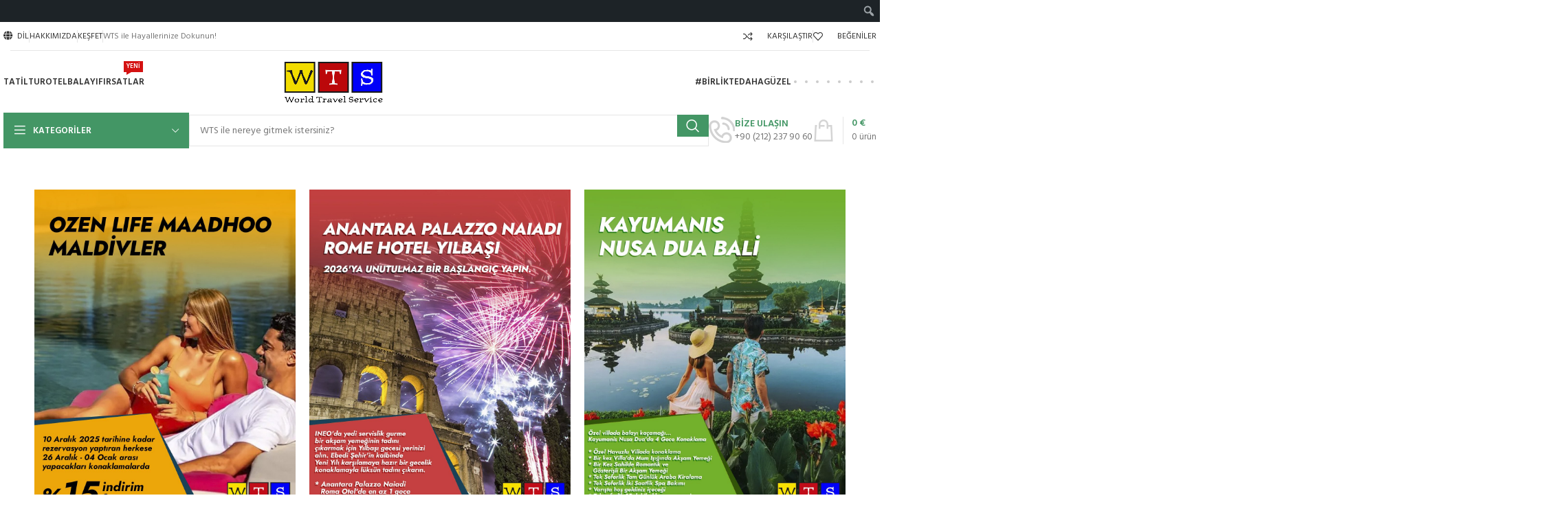

--- FILE ---
content_type: text/html; charset=UTF-8
request_url: https://www.wts.web.tr/tur-konaklama-tipi/ultra-her-sey-dahil/
body_size: 42117
content:
<!DOCTYPE html>
<html lang="tr" prefix="og: https://ogp.me/ns#">
<head>
<meta charset="UTF-8">
<link rel="profile" href="https://gmpg.org/xfn/11">
<link rel="pingback" href="https://www.wts.web.tr/xmlrpc.php">
<script type="application/ld+json">
	{
		"@context": "https://schema.org",
		"@type": "WebSite",
		"name": "WTS",
		"alternateName": ["World Travel Service", "wts.web.tr"],
		"url": "https://www.wts.web.tr/",
		"potentialAction": {
        "@type": "SearchAction",
        "target": {
          "@type": "EntryPoint",
          "urlTemplate": "https://www.wts.web.tr/?s={search_term_string}"
        },
        "query-input": "required name=search_term_string"
		}
	}
</script>
<script type="application/ld+json">
	{
	"@context": "http://schema.org",
	"@type": "Organization",
	"name": "WTS",
	"url": "https://www.wts.web.tr/",
	"logo": "https://www.wts.web.tr/wp-content/uploads/wts-logo.png",
	"address": {
		"@type": "PostalAddress",
		"addressLocality": "İstanbul",
		"addressCountry": "TR",
		"postalCode": "34437",
		"streetAddress": "Kocatepe Mah. Cumhuriyet Cad. No:19/3 D:4 Beyoğlu"
	},
	"contactPoint": {
		"@type": "ContactPoint",
		"telephone": "+90-212-237-9060", 
		"contactType": "reservations",
		"contactOption": "TollFree",
		"areaServed": "TR",
		"availableLanguage": "Turkish"
	},
	"sameAs": [
		"https://www.facebook.com/World.Travel.Service.WTS",
		"https://x.com/wtsnews",
		"https://www.instagram.com/worldtravelservice",
		"https://www.youtube.com/@WorldTravelService",
		"https://www.linkedin.com/company/wts-world-travel-service",
		"https://www.pinterest.com/travelservice",
		"https://www.tiktok.com/@worldtravelservice"
		]
	}
</script>
<script type="text/javascript" src="https://www.wts.web.tr/wp-content/themes/woodmart-child/js/main.js"></script>	<style>img:is([sizes="auto" i], [sizes^="auto," i]) { contain-intrinsic-size: 3000px 1500px }</style>
	
<!-- Rank Math PRO tarafından Arama Motoru Optimizasyonu - https://rankmath.com/ -->
<title>Ultra Her Şey Dahil Konaklamalı Yurtdışı Turları - WTS</title>
<meta name="description" content="Ultra Her Şey Dahil konaklamalı yurtdışı turları WTS&#039;de! Yıl boyunca her gün Ultra Her Şey Dahil konaklamalı yurtdışı otelleri için avantajlı fiyatlar sizi bekliyor."/>
<meta name="robots" content="follow, noindex"/>
<meta property="og:locale" content="tr_TR" />
<meta property="og:type" content="article" />
<meta property="og:title" content="Ultra Her Şey Dahil Konaklamalı Yurtdışı Turları - WTS" />
<meta property="og:description" content="Ultra Her Şey Dahil konaklamalı yurtdışı turları WTS&#039;de! Yıl boyunca her gün Ultra Her Şey Dahil konaklamalı yurtdışı otelleri için avantajlı fiyatlar sizi bekliyor." />
<meta property="og:url" content="https://www.wts.web.tr/tur-konaklama-tipi/ultra-her-sey-dahil/" />
<meta property="og:site_name" content="WTS" />
<meta property="article:publisher" content="https://www.facebook.com/World.Travel.Service.WTS" />
<meta property="og:image" content="https://www.wts.web.tr/wp-content/uploads/2022/10/wts.png" />
<meta property="og:image:secure_url" content="https://www.wts.web.tr/wp-content/uploads/2022/10/wts.png" />
<meta property="og:image:width" content="1080" />
<meta property="og:image:height" content="1080" />
<meta property="og:image:type" content="image/png" />
<meta name="twitter:card" content="summary_large_image" />
<meta name="twitter:title" content="Ultra Her Şey Dahil Konaklamalı Yurtdışı Turları - WTS" />
<meta name="twitter:description" content="Ultra Her Şey Dahil konaklamalı yurtdışı turları WTS&#039;de! Yıl boyunca her gün Ultra Her Şey Dahil konaklamalı yurtdışı otelleri için avantajlı fiyatlar sizi bekliyor." />
<meta name="twitter:site" content="@wtsnews" />
<meta name="twitter:image" content="https://www.wts.web.tr/wp-content/uploads/2022/10/wts.png" />
<script type="application/ld+json" class="rank-math-schema-pro">{"@context":"https://schema.org","@graph":[{"@type":"Organization","@id":"https://www.wts.web.tr/#organization","name":"WTS","sameAs":["https://www.facebook.com/World.Travel.Service.WTS","https://twitter.com/wtsnews","https://www.instagram.com/worldtravelservice","https://www.youtube.com/@WorldTravelService","https://www.linkedin.com/company/wts-world-travel-service","https://www.pinterest.com/travelservice","https://www.tiktok.com/@worldtravelservice"]},{"@type":"WebSite","@id":"https://www.wts.web.tr/#website","url":"https://www.wts.web.tr","name":"WTS","alternateName":"World Travel Service","publisher":{"@id":"https://www.wts.web.tr/#organization"},"inLanguage":"tr"},{"@type":"CollectionPage","@id":"https://www.wts.web.tr/tur-konaklama-tipi/ultra-her-sey-dahil/#webpage","url":"https://www.wts.web.tr/tur-konaklama-tipi/ultra-her-sey-dahil/","name":"Ultra Her \u015eey Dahil Konaklamal\u0131 Yurtd\u0131\u015f\u0131 Turlar\u0131 - WTS","isPartOf":{"@id":"https://www.wts.web.tr/#website"},"inLanguage":"tr"}]}</script>
<!-- /Rank Math WordPress SEO eklentisi -->

<link rel='dns-prefetch' href='//www.googletagmanager.com' />
<link rel='dns-prefetch' href='//fonts.googleapis.com' />
<link rel="alternate" type="application/rss+xml" title="WTS &raquo; akışı" href="https://www.wts.web.tr/feed/" />
<link rel="alternate" type="application/rss+xml" title="WTS &raquo; yorum akışı" href="https://www.wts.web.tr/comments/feed/" />
<link rel="alternate" type="application/rss+xml" title="WTS &raquo; Ultra Her Şey Dahil Tur Konaklama Tipi akışı" href="https://www.wts.web.tr/tur-konaklama-tipi/ultra-her-sey-dahil/feed/" />
<link rel='stylesheet' id='bootstrap-css' href='https://www.wts.web.tr/wp-content/themes/woodmart/css/bootstrap-light.min.css?ver=7.6.0' type='text/css' media='all' />
<link rel='stylesheet' id='woodmart-style-css' href='https://www.wts.web.tr/wp-content/themes/woodmart/css/parts/base.min.css?ver=7.6.0' type='text/css' media='all' />
<link rel='stylesheet' id='wd-widget-price-filter-css' href='https://www.wts.web.tr/wp-content/themes/woodmart/css/parts/woo-widget-price-filter.min.css?ver=7.6.0' type='text/css' media='all' />
<link rel='stylesheet' id='dashicons-css' href='https://www.wts.web.tr/wp-includes/css/dashicons.min.css?ver=6.7.2' type='text/css' media='all' />
<link rel='stylesheet' id='admin-bar-css' href='https://www.wts.web.tr/wp-includes/css/admin-bar.min.css?ver=6.7.2' type='text/css' media='all' />
<style id='admin-bar-inline-css' type='text/css'>

		@media screen { html { margin-top: 32px !important; } }
		@media screen and ( max-width: 782px ) { html { margin-top: 46px !important; } }
	
@media print { #wpadminbar { display:none; } }
</style>
<link rel='stylesheet' id='wp-block-library-css' href='https://www.wts.web.tr/wp-includes/css/dist/block-library/style.min.css?ver=6.7.2' type='text/css' media='all' />
<style id='safe-svg-svg-icon-style-inline-css' type='text/css'>
.safe-svg-cover{text-align:center}.safe-svg-cover .safe-svg-inside{display:inline-block;max-width:100%}.safe-svg-cover svg{fill:currentColor;height:100%;max-height:100%;max-width:100%;width:100%}

</style>
<style id='classic-theme-styles-inline-css' type='text/css'>
/*! This file is auto-generated */
.wp-block-button__link{color:#fff;background-color:#32373c;border-radius:9999px;box-shadow:none;text-decoration:none;padding:calc(.667em + 2px) calc(1.333em + 2px);font-size:1.125em}.wp-block-file__button{background:#32373c;color:#fff;text-decoration:none}
</style>
<style id='global-styles-inline-css' type='text/css'>
:root{--wp--preset--aspect-ratio--square: 1;--wp--preset--aspect-ratio--4-3: 4/3;--wp--preset--aspect-ratio--3-4: 3/4;--wp--preset--aspect-ratio--3-2: 3/2;--wp--preset--aspect-ratio--2-3: 2/3;--wp--preset--aspect-ratio--16-9: 16/9;--wp--preset--aspect-ratio--9-16: 9/16;--wp--preset--color--black: #000000;--wp--preset--color--cyan-bluish-gray: #abb8c3;--wp--preset--color--white: #ffffff;--wp--preset--color--pale-pink: #f78da7;--wp--preset--color--vivid-red: #cf2e2e;--wp--preset--color--luminous-vivid-orange: #ff6900;--wp--preset--color--luminous-vivid-amber: #fcb900;--wp--preset--color--light-green-cyan: #7bdcb5;--wp--preset--color--vivid-green-cyan: #00d084;--wp--preset--color--pale-cyan-blue: #8ed1fc;--wp--preset--color--vivid-cyan-blue: #0693e3;--wp--preset--color--vivid-purple: #9b51e0;--wp--preset--gradient--vivid-cyan-blue-to-vivid-purple: linear-gradient(135deg,rgba(6,147,227,1) 0%,rgb(155,81,224) 100%);--wp--preset--gradient--light-green-cyan-to-vivid-green-cyan: linear-gradient(135deg,rgb(122,220,180) 0%,rgb(0,208,130) 100%);--wp--preset--gradient--luminous-vivid-amber-to-luminous-vivid-orange: linear-gradient(135deg,rgba(252,185,0,1) 0%,rgba(255,105,0,1) 100%);--wp--preset--gradient--luminous-vivid-orange-to-vivid-red: linear-gradient(135deg,rgba(255,105,0,1) 0%,rgb(207,46,46) 100%);--wp--preset--gradient--very-light-gray-to-cyan-bluish-gray: linear-gradient(135deg,rgb(238,238,238) 0%,rgb(169,184,195) 100%);--wp--preset--gradient--cool-to-warm-spectrum: linear-gradient(135deg,rgb(74,234,220) 0%,rgb(151,120,209) 20%,rgb(207,42,186) 40%,rgb(238,44,130) 60%,rgb(251,105,98) 80%,rgb(254,248,76) 100%);--wp--preset--gradient--blush-light-purple: linear-gradient(135deg,rgb(255,206,236) 0%,rgb(152,150,240) 100%);--wp--preset--gradient--blush-bordeaux: linear-gradient(135deg,rgb(254,205,165) 0%,rgb(254,45,45) 50%,rgb(107,0,62) 100%);--wp--preset--gradient--luminous-dusk: linear-gradient(135deg,rgb(255,203,112) 0%,rgb(199,81,192) 50%,rgb(65,88,208) 100%);--wp--preset--gradient--pale-ocean: linear-gradient(135deg,rgb(255,245,203) 0%,rgb(182,227,212) 50%,rgb(51,167,181) 100%);--wp--preset--gradient--electric-grass: linear-gradient(135deg,rgb(202,248,128) 0%,rgb(113,206,126) 100%);--wp--preset--gradient--midnight: linear-gradient(135deg,rgb(2,3,129) 0%,rgb(40,116,252) 100%);--wp--preset--font-size--small: 13px;--wp--preset--font-size--medium: 20px;--wp--preset--font-size--large: 36px;--wp--preset--font-size--x-large: 42px;--wp--preset--spacing--20: 0.44rem;--wp--preset--spacing--30: 0.67rem;--wp--preset--spacing--40: 1rem;--wp--preset--spacing--50: 1.5rem;--wp--preset--spacing--60: 2.25rem;--wp--preset--spacing--70: 3.38rem;--wp--preset--spacing--80: 5.06rem;--wp--preset--shadow--natural: 6px 6px 9px rgba(0, 0, 0, 0.2);--wp--preset--shadow--deep: 12px 12px 50px rgba(0, 0, 0, 0.4);--wp--preset--shadow--sharp: 6px 6px 0px rgba(0, 0, 0, 0.2);--wp--preset--shadow--outlined: 6px 6px 0px -3px rgba(255, 255, 255, 1), 6px 6px rgba(0, 0, 0, 1);--wp--preset--shadow--crisp: 6px 6px 0px rgba(0, 0, 0, 1);}:where(.is-layout-flex){gap: 0.5em;}:where(.is-layout-grid){gap: 0.5em;}body .is-layout-flex{display: flex;}.is-layout-flex{flex-wrap: wrap;align-items: center;}.is-layout-flex > :is(*, div){margin: 0;}body .is-layout-grid{display: grid;}.is-layout-grid > :is(*, div){margin: 0;}:where(.wp-block-columns.is-layout-flex){gap: 2em;}:where(.wp-block-columns.is-layout-grid){gap: 2em;}:where(.wp-block-post-template.is-layout-flex){gap: 1.25em;}:where(.wp-block-post-template.is-layout-grid){gap: 1.25em;}.has-black-color{color: var(--wp--preset--color--black) !important;}.has-cyan-bluish-gray-color{color: var(--wp--preset--color--cyan-bluish-gray) !important;}.has-white-color{color: var(--wp--preset--color--white) !important;}.has-pale-pink-color{color: var(--wp--preset--color--pale-pink) !important;}.has-vivid-red-color{color: var(--wp--preset--color--vivid-red) !important;}.has-luminous-vivid-orange-color{color: var(--wp--preset--color--luminous-vivid-orange) !important;}.has-luminous-vivid-amber-color{color: var(--wp--preset--color--luminous-vivid-amber) !important;}.has-light-green-cyan-color{color: var(--wp--preset--color--light-green-cyan) !important;}.has-vivid-green-cyan-color{color: var(--wp--preset--color--vivid-green-cyan) !important;}.has-pale-cyan-blue-color{color: var(--wp--preset--color--pale-cyan-blue) !important;}.has-vivid-cyan-blue-color{color: var(--wp--preset--color--vivid-cyan-blue) !important;}.has-vivid-purple-color{color: var(--wp--preset--color--vivid-purple) !important;}.has-black-background-color{background-color: var(--wp--preset--color--black) !important;}.has-cyan-bluish-gray-background-color{background-color: var(--wp--preset--color--cyan-bluish-gray) !important;}.has-white-background-color{background-color: var(--wp--preset--color--white) !important;}.has-pale-pink-background-color{background-color: var(--wp--preset--color--pale-pink) !important;}.has-vivid-red-background-color{background-color: var(--wp--preset--color--vivid-red) !important;}.has-luminous-vivid-orange-background-color{background-color: var(--wp--preset--color--luminous-vivid-orange) !important;}.has-luminous-vivid-amber-background-color{background-color: var(--wp--preset--color--luminous-vivid-amber) !important;}.has-light-green-cyan-background-color{background-color: var(--wp--preset--color--light-green-cyan) !important;}.has-vivid-green-cyan-background-color{background-color: var(--wp--preset--color--vivid-green-cyan) !important;}.has-pale-cyan-blue-background-color{background-color: var(--wp--preset--color--pale-cyan-blue) !important;}.has-vivid-cyan-blue-background-color{background-color: var(--wp--preset--color--vivid-cyan-blue) !important;}.has-vivid-purple-background-color{background-color: var(--wp--preset--color--vivid-purple) !important;}.has-black-border-color{border-color: var(--wp--preset--color--black) !important;}.has-cyan-bluish-gray-border-color{border-color: var(--wp--preset--color--cyan-bluish-gray) !important;}.has-white-border-color{border-color: var(--wp--preset--color--white) !important;}.has-pale-pink-border-color{border-color: var(--wp--preset--color--pale-pink) !important;}.has-vivid-red-border-color{border-color: var(--wp--preset--color--vivid-red) !important;}.has-luminous-vivid-orange-border-color{border-color: var(--wp--preset--color--luminous-vivid-orange) !important;}.has-luminous-vivid-amber-border-color{border-color: var(--wp--preset--color--luminous-vivid-amber) !important;}.has-light-green-cyan-border-color{border-color: var(--wp--preset--color--light-green-cyan) !important;}.has-vivid-green-cyan-border-color{border-color: var(--wp--preset--color--vivid-green-cyan) !important;}.has-pale-cyan-blue-border-color{border-color: var(--wp--preset--color--pale-cyan-blue) !important;}.has-vivid-cyan-blue-border-color{border-color: var(--wp--preset--color--vivid-cyan-blue) !important;}.has-vivid-purple-border-color{border-color: var(--wp--preset--color--vivid-purple) !important;}.has-vivid-cyan-blue-to-vivid-purple-gradient-background{background: var(--wp--preset--gradient--vivid-cyan-blue-to-vivid-purple) !important;}.has-light-green-cyan-to-vivid-green-cyan-gradient-background{background: var(--wp--preset--gradient--light-green-cyan-to-vivid-green-cyan) !important;}.has-luminous-vivid-amber-to-luminous-vivid-orange-gradient-background{background: var(--wp--preset--gradient--luminous-vivid-amber-to-luminous-vivid-orange) !important;}.has-luminous-vivid-orange-to-vivid-red-gradient-background{background: var(--wp--preset--gradient--luminous-vivid-orange-to-vivid-red) !important;}.has-very-light-gray-to-cyan-bluish-gray-gradient-background{background: var(--wp--preset--gradient--very-light-gray-to-cyan-bluish-gray) !important;}.has-cool-to-warm-spectrum-gradient-background{background: var(--wp--preset--gradient--cool-to-warm-spectrum) !important;}.has-blush-light-purple-gradient-background{background: var(--wp--preset--gradient--blush-light-purple) !important;}.has-blush-bordeaux-gradient-background{background: var(--wp--preset--gradient--blush-bordeaux) !important;}.has-luminous-dusk-gradient-background{background: var(--wp--preset--gradient--luminous-dusk) !important;}.has-pale-ocean-gradient-background{background: var(--wp--preset--gradient--pale-ocean) !important;}.has-electric-grass-gradient-background{background: var(--wp--preset--gradient--electric-grass) !important;}.has-midnight-gradient-background{background: var(--wp--preset--gradient--midnight) !important;}.has-small-font-size{font-size: var(--wp--preset--font-size--small) !important;}.has-medium-font-size{font-size: var(--wp--preset--font-size--medium) !important;}.has-large-font-size{font-size: var(--wp--preset--font-size--large) !important;}.has-x-large-font-size{font-size: var(--wp--preset--font-size--x-large) !important;}
:where(.wp-block-post-template.is-layout-flex){gap: 1.25em;}:where(.wp-block-post-template.is-layout-grid){gap: 1.25em;}
:where(.wp-block-columns.is-layout-flex){gap: 2em;}:where(.wp-block-columns.is-layout-grid){gap: 2em;}
:root :where(.wp-block-pullquote){font-size: 1.5em;line-height: 1.6;}
</style>
<style id='woocommerce-inline-inline-css' type='text/css'>
.woocommerce form .form-row .required { visibility: visible; }
</style>
<link rel='stylesheet' id='woo-notification-icons-close-css' href='https://www.wts.web.tr/wp-content/plugins/woo-notification/css/icons-close.css?ver=1.3.10' type='text/css' media='all' />
<link rel='stylesheet' id='woo-notification-css' href='https://www.wts.web.tr/wp-content/plugins/woo-notification/css/woo-notification.css?ver=1.3.10' type='text/css' media='all' />
<style id='woo-notification-inline-css' type='text/css'>
#message-purchased #notify-close:before{color:#000000;}#message-purchased .message-purchase-main{overflow:hidden}#message-purchased .wn-notification-image-wrapper{padding:0;}#message-purchased .wn-notification-message-container{padding-left:15px;}#message-purchased .wn-notification-image{border-radius:0px;}
                #message-purchased .message-purchase-main{
                        background-color: #ffffff;                       
                        color:#000000 !important;
                        border-radius:3px ;
                }
                 #message-purchased a, #message-purchased p span{
                        color:#000000 !important;
                }
</style>
<link rel='stylesheet' id='brands-styles-css' href='https://www.wts.web.tr/wp-content/plugins/woocommerce/assets/css/brands.css?ver=10.3.5' type='text/css' media='all' />
<link rel='stylesheet' id='elementor-frontend-css' href='https://www.wts.web.tr/wp-content/plugins/elementor/assets/css/frontend.min.css?ver=3.33.2' type='text/css' media='all' />
<link rel='stylesheet' id='widget-woocommerce-products-css' href='https://www.wts.web.tr/wp-content/plugins/elementor-pro/assets/css/widget-woocommerce-products.min.css?ver=3.28.3' type='text/css' media='all' />
<link rel='stylesheet' id='elementor-icons-css' href='https://www.wts.web.tr/wp-content/plugins/elementor/assets/lib/eicons/css/elementor-icons.min.css?ver=5.44.0' type='text/css' media='all' />
<link rel='stylesheet' id='elementor-wp-admin-bar-css' href='https://www.wts.web.tr/wp-content/plugins/elementor/assets/css/admin-bar.min.css?ver=3.33.2' type='text/css' media='all' />
<link rel='stylesheet' id='elementor-post-7856-css' href='https://www.wts.web.tr/wp-content/uploads/elementor/css/post-7856.css?ver=1764231786' type='text/css' media='all' />
<link rel='stylesheet' id='elementor-post-27689-css' href='https://www.wts.web.tr/wp-content/uploads/elementor/css/post-27689.css?ver=1764232182' type='text/css' media='all' />
<link rel='stylesheet' id='woodmart-frontend-admin-bar-css' href='https://www.wts.web.tr/wp-content/themes/woodmart/inc/admin/assets/css/parts/base-adminbar.min.css?ver=7.6.0' type='text/css' media='all' />
<link rel='stylesheet' id='wd-widget-wd-recent-posts-css' href='https://www.wts.web.tr/wp-content/themes/woodmart/css/parts/widget-wd-recent-posts.min.css?ver=7.6.0' type='text/css' media='all' />
<link rel='stylesheet' id='wd-widget-wd-layered-nav-css' href='https://www.wts.web.tr/wp-content/themes/woodmart/css/parts/woo-widget-wd-layered-nav.min.css?ver=7.6.0' type='text/css' media='all' />
<link rel='stylesheet' id='wd-woo-mod-swatches-base-css' href='https://www.wts.web.tr/wp-content/themes/woodmart/css/parts/woo-mod-swatches-base.min.css?ver=7.6.0' type='text/css' media='all' />
<link rel='stylesheet' id='wd-woo-mod-swatches-filter-css' href='https://www.wts.web.tr/wp-content/themes/woodmart/css/parts/woo-mod-swatches-filter.min.css?ver=7.6.0' type='text/css' media='all' />
<link rel='stylesheet' id='wd-widget-product-list-css' href='https://www.wts.web.tr/wp-content/themes/woodmart/css/parts/woo-widget-product-list.min.css?ver=7.6.0' type='text/css' media='all' />
<link rel='stylesheet' id='wd-widget-slider-price-filter-css' href='https://www.wts.web.tr/wp-content/themes/woodmart/css/parts/woo-widget-slider-price-filter.min.css?ver=7.6.0' type='text/css' media='all' />
<link rel='stylesheet' id='wd-wp-gutenberg-css' href='https://www.wts.web.tr/wp-content/themes/woodmart/css/parts/wp-gutenberg.min.css?ver=7.6.0' type='text/css' media='all' />
<link rel='stylesheet' id='wd-wpcf7-css' href='https://www.wts.web.tr/wp-content/themes/woodmart/css/parts/int-wpcf7.min.css?ver=7.6.0' type='text/css' media='all' />
<link rel='stylesheet' id='wd-elementor-base-css' href='https://www.wts.web.tr/wp-content/themes/woodmart/css/parts/int-elem-base.min.css?ver=7.6.0' type='text/css' media='all' />
<link rel='stylesheet' id='wd-elementor-pro-base-css' href='https://www.wts.web.tr/wp-content/themes/woodmart/css/parts/int-elementor-pro.min.css?ver=7.6.0' type='text/css' media='all' />
<link rel='stylesheet' id='wd-notices-fixed-css' href='https://www.wts.web.tr/wp-content/themes/woodmart/css/parts/woo-opt-sticky-notices.min.css?ver=7.6.0' type='text/css' media='all' />
<link rel='stylesheet' id='wd-woocommerce-base-css' href='https://www.wts.web.tr/wp-content/themes/woodmart/css/parts/woocommerce-base.min.css?ver=7.6.0' type='text/css' media='all' />
<link rel='stylesheet' id='wd-mod-star-rating-css' href='https://www.wts.web.tr/wp-content/themes/woodmart/css/parts/mod-star-rating.min.css?ver=7.6.0' type='text/css' media='all' />
<link rel='stylesheet' id='wd-woo-el-track-order-css' href='https://www.wts.web.tr/wp-content/themes/woodmart/css/parts/woo-el-track-order.min.css?ver=7.6.0' type='text/css' media='all' />
<link rel='stylesheet' id='wd-woocommerce-block-notices-css' href='https://www.wts.web.tr/wp-content/themes/woodmart/css/parts/woo-mod-block-notices.min.css?ver=7.6.0' type='text/css' media='all' />
<link rel='stylesheet' id='wd-woo-gutenberg-css' href='https://www.wts.web.tr/wp-content/themes/woodmart/css/parts/woo-gutenberg.min.css?ver=7.6.0' type='text/css' media='all' />
<link rel='stylesheet' id='wd-widget-active-filters-css' href='https://www.wts.web.tr/wp-content/themes/woodmart/css/parts/woo-widget-active-filters.min.css?ver=7.6.0' type='text/css' media='all' />
<link rel='stylesheet' id='wd-woo-shop-predefined-css' href='https://www.wts.web.tr/wp-content/themes/woodmart/css/parts/woo-shop-predefined.min.css?ver=7.6.0' type='text/css' media='all' />
<link rel='stylesheet' id='wd-woo-shop-el-products-per-page-css' href='https://www.wts.web.tr/wp-content/themes/woodmart/css/parts/woo-shop-el-products-per-page.min.css?ver=7.6.0' type='text/css' media='all' />
<link rel='stylesheet' id='wd-woo-shop-page-title-css' href='https://www.wts.web.tr/wp-content/themes/woodmart/css/parts/woo-shop-page-title.min.css?ver=7.6.0' type='text/css' media='all' />
<link rel='stylesheet' id='wd-woo-mod-shop-loop-head-css' href='https://www.wts.web.tr/wp-content/themes/woodmart/css/parts/woo-mod-shop-loop-head.min.css?ver=7.6.0' type='text/css' media='all' />
<link rel='stylesheet' id='wd-woo-shop-el-products-view-css' href='https://www.wts.web.tr/wp-content/themes/woodmart/css/parts/woo-shop-el-products-view.min.css?ver=7.6.0' type='text/css' media='all' />
<link rel='stylesheet' id='wd-woo-shop-opt-without-title-css' href='https://www.wts.web.tr/wp-content/themes/woodmart/css/parts/woo-shop-opt-without-title.min.css?ver=7.6.0' type='text/css' media='all' />
<link rel='stylesheet' id='child-style-css' href='https://www.wts.web.tr/wp-content/themes/woodmart-child/style.css?ver=7.6.0' type='text/css' media='all' />
<link rel='stylesheet' id='xts-style-header_132736-css' href='https://www.wts.web.tr/wp-content/uploads/2024/10/xts-header_132736-1728252217.css?ver=7.6.0' type='text/css' media='all' />
<link rel='stylesheet' id='xts-style-theme_settings_default-css' href='https://www.wts.web.tr/wp-content/uploads/2025/01/xts-theme_settings_default-1735761554.css?ver=7.6.0' type='text/css' media='all' />
<link rel='stylesheet' id='xts-google-fonts-css' href='https://fonts.googleapis.com/css?family=Hind%3A400%2C600%7CRaleway%3A400%2C600&#038;ver=7.6.0' type='text/css' media='all' />
<link rel='stylesheet' id='elementor-gf-local-roboto-css' href='https://www.wts.web.tr/wp-content/uploads/elementor/google-fonts/css/roboto.css?ver=1746170804' type='text/css' media='all' />
<link rel='stylesheet' id='elementor-gf-local-robotoslab-css' href='https://www.wts.web.tr/wp-content/uploads/elementor/google-fonts/css/robotoslab.css?ver=1746170773' type='text/css' media='all' />
<script type="text/javascript" src="https://www.wts.web.tr/wp-includes/js/jquery/jquery.min.js?ver=3.7.1" id="jquery-core-js"></script>
<script type="text/javascript" src="https://www.wts.web.tr/wp-includes/js/jquery/jquery-migrate.min.js?ver=3.4.1" id="jquery-migrate-js"></script>
<script type="text/javascript" src="https://www.wts.web.tr/wp-content/plugins/woocommerce/assets/js/jquery-blockui/jquery.blockUI.min.js?ver=2.7.0-wc.10.3.5" id="wc-jquery-blockui-js" data-wp-strategy="defer"></script>
<script type="text/javascript" id="wc-add-to-cart-js-extra">
/* <![CDATA[ */
var wc_add_to_cart_params = {"ajax_url":"\/wp-admin\/admin-ajax.php","wc_ajax_url":"\/?wc-ajax=%%endpoint%%","i18n_view_cart":"Sepetim","cart_url":"https:\/\/www.wts.web.tr\/cart\/","is_cart":"","cart_redirect_after_add":"no"};
/* ]]> */
</script>
<script type="text/javascript" src="https://www.wts.web.tr/wp-content/plugins/woocommerce/assets/js/frontend/add-to-cart.min.js?ver=10.3.5" id="wc-add-to-cart-js" defer="defer" data-wp-strategy="defer"></script>
<script type="text/javascript" src="https://www.wts.web.tr/wp-content/plugins/woocommerce/assets/js/js-cookie/js.cookie.min.js?ver=2.1.4-wc.10.3.5" id="wc-js-cookie-js" data-wp-strategy="defer"></script>

<!-- Site Kit tarafından eklenen Google etiketi (gtag.js) snippet&#039;i -->
<!-- Google Analytics snippet added by Site Kit -->
<script type="text/javascript" src="https://www.googletagmanager.com/gtag/js?id=GT-5TG3JJL" id="google_gtagjs-js" async></script>
<script type="text/javascript" id="google_gtagjs-js-after">
/* <![CDATA[ */
window.dataLayer = window.dataLayer || [];function gtag(){dataLayer.push(arguments);}
gtag("set","linker",{"domains":["www.wts.web.tr"]});
gtag("js", new Date());
gtag("set", "developer_id.dZTNiMT", true);
gtag("config", "GT-5TG3JJL");
 window._googlesitekit = window._googlesitekit || {}; window._googlesitekit.throttledEvents = []; window._googlesitekit.gtagEvent = (name, data) => { var key = JSON.stringify( { name, data } ); if ( !! window._googlesitekit.throttledEvents[ key ] ) { return; } window._googlesitekit.throttledEvents[ key ] = true; setTimeout( () => { delete window._googlesitekit.throttledEvents[ key ]; }, 5 ); gtag( "event", name, { ...data, event_source: "site-kit" } ); }; 
/* ]]> */
</script>
<script type="text/javascript" src="https://www.wts.web.tr/wp-content/themes/woodmart/js/libs/device.min.js?ver=7.6.0" id="wd-device-library-js"></script>
<script type="text/javascript" src="https://www.wts.web.tr/wp-content/themes/woodmart/js/scripts/global/scrollBar.min.js?ver=7.6.0" id="wd-scrollbar-js"></script>
<link rel="https://api.w.org/" href="https://www.wts.web.tr/wp-json/" /><link rel="EditURI" type="application/rsd+xml" title="RSD" href="https://www.wts.web.tr/xmlrpc.php?rsd" />
<meta name="generator" content="WordPress 6.7.2" />
<meta name="generator" content="Site Kit by Google 1.166.0" />
<meta name="msvalidate.01" content="14ECC4AD7C488F163E044D7FF1F8B2F8" />
<meta name="yandex-verification" content="1a405c92b57c7e78" />
<meta name="p:domain_verify" content="544aa4ea8809e29f5f11b449ce958b69"/>
<meta name="facebook-domain-verification" content="dui8ohwxy9wd1cukdp38ae1q1rva8i" />

<!-- Global site tag (gtag.js) - Google Analytics -->
<script async src="https://www.googletagmanager.com/gtag/js?id=UA-154360198-1"></script>
<script>
  window.dataLayer = window.dataLayer || [];
  function gtag(){dataLayer.push(arguments);}
  gtag('js', new Date());

  gtag('config', 'UA-154360198-1');
</script>

<!-- Meta Pixel Code -->
<script>
!function(f,b,e,v,n,t,s)
{if(f.fbq)return;n=f.fbq=function(){n.callMethod?
n.callMethod.apply(n,arguments):n.queue.push(arguments)};
if(!f._fbq)f._fbq=n;n.push=n;n.loaded=!0;n.version='2.0';
n.queue=[];t=b.createElement(e);t.async=!0;
t.src=v;s=b.getElementsByTagName(e)[0];
s.parentNode.insertBefore(t,s)}(window, document,'script',
'https://connect.facebook.net/en_US/fbevents.js');
fbq('init', '1356843211764099');
fbq('track', 'PageView');
</script>
<noscript><img height="1" width="1" style="display:none"
src="https://www.facebook.com/tr?id=1356843211764099&ev=PageView&noscript=1"
/></noscript>
<!-- End Meta Pixel Code -->

					<meta name="viewport" content="width=device-width, initial-scale=1.0, maximum-scale=1.0, user-scalable=no">
										<noscript><style>.woocommerce-product-gallery{ opacity: 1 !important; }</style></noscript>
	
<!-- Site Kit tarafından eklenen Google AdSense meta etiketleri -->
<meta name="google-adsense-platform-account" content="ca-host-pub-2644536267352236">
<meta name="google-adsense-platform-domain" content="sitekit.withgoogle.com">
<!-- Site Kit tarafından eklenen Google AdSense meta etiketlerine son verin -->
<meta name="generator" content="Elementor 3.33.2; features: additional_custom_breakpoints; settings: css_print_method-external, google_font-enabled, font_display-auto">
			<style>
				.e-con.e-parent:nth-of-type(n+4):not(.e-lazyloaded):not(.e-no-lazyload),
				.e-con.e-parent:nth-of-type(n+4):not(.e-lazyloaded):not(.e-no-lazyload) * {
					background-image: none !important;
				}
				@media screen and (max-height: 1024px) {
					.e-con.e-parent:nth-of-type(n+3):not(.e-lazyloaded):not(.e-no-lazyload),
					.e-con.e-parent:nth-of-type(n+3):not(.e-lazyloaded):not(.e-no-lazyload) * {
						background-image: none !important;
					}
				}
				@media screen and (max-height: 640px) {
					.e-con.e-parent:nth-of-type(n+2):not(.e-lazyloaded):not(.e-no-lazyload),
					.e-con.e-parent:nth-of-type(n+2):not(.e-lazyloaded):not(.e-no-lazyload) * {
						background-image: none !important;
					}
				}
			</style>
			<link rel="icon" href="https://www.wts.web.tr/wp-content/uploads/2024/02/cropped-wts-yellow-icon-1-32x32.jpg" sizes="32x32" />
<link rel="icon" href="https://www.wts.web.tr/wp-content/uploads/2024/02/cropped-wts-yellow-icon-1-192x192.jpg" sizes="192x192" />
<link rel="apple-touch-icon" href="https://www.wts.web.tr/wp-content/uploads/2024/02/cropped-wts-yellow-icon-1-180x180.jpg" />
<meta name="msapplication-TileImage" content="https://www.wts.web.tr/wp-content/uploads/2024/02/cropped-wts-yellow-icon-1-270x270.jpg" />
<style>
		
		</style>            <style type="text/css" media="screen">
                html { 
                    margin-top: 32px !important; 
                }
                * html body { 
                    margin-top: 32px !important; 
                }
                #wpadminbar { 
                    display: block !important;
                    position: fixed !important;
                    top: 0 !important;
                    left: 0 !important;
                    min-width: 100% !important;
                    z-index: 99999 !important;
                }
                @media screen and ( max-width: 782px ) {
                    html { 
                        margin-top: 46px !important; 
                    }
                    * html body { 
                        margin-top: 46px !important; 
                    }
                }
            </style>
            </head>

<body class="archive tax-pa_tur-konaklama-tipi term-ultra-her-sey-dahil term-70 admin-bar no-customize-support theme-woodmart woocommerce woocommerce-page woocommerce-no-js wrapper-custom  categories-accordion-on woodmart-archive-shop woodmart-ajax-shop-on offcanvas-sidebar-mobile offcanvas-sidebar-tablet offcanvas-sidebar-desktop notifications-sticky sticky-toolbar-on elementor-page-27689 elementor-default elementor-template-full-width elementor-kit-7856">
					<div id="wpadminbar" class="nojq nojs">
						<div class="quicklinks" id="wp-toolbar" role="navigation" aria-label="Araç çubuğu">
				<ul role='menu' id='wp-admin-bar-top-secondary' class="ab-top-secondary ab-top-menu"><li role='group' id='wp-admin-bar-search' class="admin-bar-search"><div class="ab-item ab-empty-item" tabindex="-1" role="menuitem"><form action="https://www.wts.web.tr/" method="get" id="adminbarsearch"><input class="adminbar-input" name="s" id="adminbar-search" type="text" value="" maxlength="150" /><label for="adminbar-search" class="screen-reader-text">Ara</label><input type="submit" class="adminbar-button" value="Ara" /></form></div></li></ul>			</div>
		</div>

		<script type="text/javascript" id="wd-flicker-fix">// Flicker fix.</script>	
	
	<div class="website-wrapper">
									<header class="whb-header whb-header_132736 whb-sticky-shadow whb-scroll-slide whb-sticky-clone">
								<link rel="stylesheet" id="wd-header-base-css" href="https://www.wts.web.tr/wp-content/themes/woodmart/css/parts/header-base.min.css?ver=7.6.0" type="text/css" media="all" /> 						<link rel="stylesheet" id="wd-mod-tools-css" href="https://www.wts.web.tr/wp-content/themes/woodmart/css/parts/mod-tools.min.css?ver=7.6.0" type="text/css" media="all" /> 			<div class="whb-main-header">
	
<div class="whb-row whb-top-bar whb-not-sticky-row whb-without-bg whb-border-boxed whb-color-dark whb-hidden-mobile whb-flex-flex-middle">
	<div class="container">
		<div class="whb-flex-row whb-top-bar-inner">
			<div class="whb-column whb-col-left whb-visible-lg">
	
<div class="wd-header-nav wd-header-secondary-nav text-left wd-full-height" role="navigation" aria-label="Secondary navigation">
	<ul id="menu-top-bar-language" class="menu wd-nav wd-nav-secondary wd-style-bordered wd-gap-s"><li id="menu-item-13522" class="menu-item menu-item-type-custom menu-item-object-custom menu-item-has-children menu-item-13522 item-level-0 menu-simple-dropdown wd-event-hover" ><a title="Dil Değiştir" href="#" class="woodmart-nav-link"><span class="wd-nav-icon fa fa-fa-solid fa-globe"></span><span class="nav-link-text">Dil</span></a><div class="color-scheme-dark wd-design-default wd-dropdown-menu wd-dropdown"><div class="container">
<ul class="wd-sub-menu color-scheme-dark">
	<li id="menu-item-13523" class="menu-item menu-item-type-custom menu-item-object-custom menu-item-home menu-item-13523 item-level-1 wd-event-hover" ><a title="Türkçe (TR)" href="https://www.wts.web.tr/" class="woodmart-nav-link">Türkçe (TR)</a></li>
	<li id="menu-item-13524" class="menu-item menu-item-type-custom menu-item-object-custom menu-item-13524 item-level-1 wd-event-hover" ><a title="English (EN)" href="https://www.wts.web.tr/en/" class="woodmart-nav-link">English (EN)</a></li>
</ul>
</div>
</div>
</li>
</ul></div><!--END MAIN-NAV-->
<div class="wd-header-divider whb-divider-default  whb-s3ozswewexkbpahmbqyk"></div>

<div class="wd-header-nav wd-header-secondary-nav text-left" role="navigation" aria-label="Secondary navigation">
	<ul id="menu-top-bar-about" class="menu wd-nav wd-nav-secondary wd-style-default wd-gap-s"><li id="menu-item-13526" class="menu-item menu-item-type-custom menu-item-object-custom menu-item-has-children menu-item-13526 item-level-0 menu-simple-dropdown wd-event-hover" ><a title="Hakkımızda" href="https://www.wts.web.tr/hakkimizda/" class="woodmart-nav-link"><span class="nav-link-text">Hakkımızda</span></a><div class="color-scheme-dark wd-design-default wd-dropdown-menu wd-dropdown"><div class="container">
<ul class="wd-sub-menu color-scheme-dark">
	<li id="menu-item-13528" class="menu-item menu-item-type-post_type menu-item-object-page menu-item-13528 item-level-1 wd-event-hover" ><a title="Hızlı Teklif Al" href="https://www.wts.web.tr/teklif-al/" class="woodmart-nav-link">Hızlı Teklif Al</a></li>
	<li id="menu-item-23720" class="menu-item menu-item-type-post_type menu-item-object-page menu-item-privacy-policy menu-item-23720 item-level-1 wd-event-hover" ><a title="Gizlilik Politikası" href="https://www.wts.web.tr/gizlilik-politikasi/" class="woodmart-nav-link">Gizlilik Politikası</a></li>
	<li id="menu-item-23723" class="menu-item menu-item-type-post_type menu-item-object-page menu-item-23723 item-level-1 wd-event-hover" ><a title="Kullanım Şartları" href="https://www.wts.web.tr/kullanim-sartlari/" class="woodmart-nav-link">Kullanım Şartları</a></li>
	<li id="menu-item-23721" class="menu-item menu-item-type-post_type menu-item-object-page menu-item-23721 item-level-1 wd-event-hover" ><a title="Çerez Politikası" href="https://www.wts.web.tr/cerez-politikasi/" class="woodmart-nav-link">Çerez Politikası</a></li>
	<li id="menu-item-23722" class="menu-item menu-item-type-post_type menu-item-object-page menu-item-23722 item-level-1 wd-event-hover" ><a title="Kişisel Verilerin Korunması Kanunu" href="https://www.wts.web.tr/kvkk/" class="woodmart-nav-link">Kişisel Verilerin Korunması</a></li>
	<li id="menu-item-23724" class="menu-item menu-item-type-post_type menu-item-object-page menu-item-23724 item-level-1 wd-event-hover" ><a title="Ticari Elektronik İleti" href="https://www.wts.web.tr/ticari-elektronik-ileti/" class="woodmart-nav-link">Ticari Elektronik İleti</a></li>
	<li id="menu-item-13527" class="menu-item menu-item-type-post_type menu-item-object-page menu-item-13527 item-level-1 wd-event-hover" ><a title="İletişim" href="https://www.wts.web.tr/iletisim/" class="woodmart-nav-link">İletişim</a></li>
</ul>
</div>
</div>
</li>
</ul></div><!--END MAIN-NAV-->
<div class="wd-header-divider whb-divider-default  whb-7eueag6909z7l2eac3wp"></div>

<div class="wd-header-nav wd-header-secondary-nav text-left" role="navigation" aria-label="Secondary navigation">
	<ul id="menu-top-bar-discover" class="menu wd-nav wd-nav-secondary wd-style-default wd-gap-s"><li id="menu-item-13525" class="menu-item menu-item-type-post_type menu-item-object-page menu-item-13525 item-level-0 menu-simple-dropdown wd-event-hover" ><a href="https://www.wts.web.tr/kesfedin/" class="woodmart-nav-link"><span class="nav-link-text">Keşfet</span></a></li>
</ul></div><!--END MAIN-NAV-->
<div class="wd-header-divider whb-divider-default  whb-9c2r7nessvktmotsiyjg"></div>
			<link rel="stylesheet" id="wd-header-elements-base-css" href="https://www.wts.web.tr/wp-content/themes/woodmart/css/parts/header-el-base.min.css?ver=7.6.0" type="text/css" media="all" /> 			
<div class="wd-header-text set-cont-mb-s reset-last-child ">WTS ile Hayallerinize Dokunun!</div>
</div>
<div class="whb-column whb-col-center whb-visible-lg whb-empty-column">
	</div>
<div class="whb-column whb-col-right whb-visible-lg">
	
<div class="wd-header-compare wd-tools-element wd-style-text wd-with-count wd-design-2 whb-0rv82hmjowq4g2b2ab4q">
	<a href="https://www.wts.web.tr/compare/" title="Şimdi Karşılaştır">
		
			<span class="wd-tools-icon">
				
									<span class="wd-tools-count">0</span>
							</span>
			<span class="wd-tools-text">
				Karşılaştır			</span>

			</a>
	</div>
<div class="wd-header-divider whb-divider-default  whb-v5tleyur6u9pmfmc09ci"></div>

<div class="wd-header-wishlist wd-tools-element wd-style-text wd-with-count wd-design-2 whb-36j3pnpwir8d6h2lsm9v" title="Beğenilerim">
	<a href="https://www.wts.web.tr/wishlist/" title="Wishlist products">
		
			<span class="wd-tools-icon">
				
									<span class="wd-tools-count">
						0					</span>
							</span>

			<span class="wd-tools-text">
				Beğeniler			</span>

			</a>
</div>
</div>
<div class="whb-column whb-col-mobile whb-hidden-lg whb-empty-column">
	</div>
		</div>
	</div>
</div>

<div class="whb-row whb-general-header whb-not-sticky-row whb-without-bg whb-without-border whb-color-dark whb-flex-flex-middle">
	<div class="container">
		<div class="whb-flex-row whb-general-header-inner">
			<div class="whb-column whb-col-left whb-visible-lg">
	<div class="wd-header-nav wd-header-main-nav text-left wd-design-1" role="navigation" aria-label="Main navigation">
	<ul id="menu-main-navigation" class="menu wd-nav wd-nav-main wd-style-underline wd-gap-s"><li id="menu-item-12144" class="menu-item menu-item-type-post_type menu-item-object-page menu-item-12144 item-level-0 menu-mega-dropdown wd-event-hover menu-item-has-children" ><a title="Tatil" href="https://www.wts.web.tr/tatil/" class="woodmart-nav-link"><span class="nav-link-text">Tatil</span></a>
<div class="wd-dropdown-menu wd-dropdown wd-design-full-width color-scheme-dark">

<div class="container">
			<link rel="stylesheet" id="elementor-post-9705-css" href="https://www.wts.web.tr/wp-content/uploads/elementor/css/post-9705.css?ver=1764231787" type="text/css" media="all">
					<div data-elementor-type="wp-post" data-elementor-id="9705" class="elementor elementor-9705" data-elementor-post-type="cms_block">
						<section class="wd-negative-gap elementor-section elementor-top-section elementor-element elementor-element-7653608 elementor-section-content-top elementor-section-boxed elementor-section-height-default elementor-section-height-default" data-id="7653608" data-element_type="section">
						<div class="elementor-container elementor-column-gap-default">
					<div class="elementor-column elementor-col-16 elementor-top-column elementor-element elementor-element-874055" data-id="874055" data-element_type="column">
			<div class="elementor-widget-wrap elementor-element-populated">
						<div class="elementor-element elementor-element-1634354 elementor-widget elementor-widget-wd_extra_menu_list" data-id="1634354" data-element_type="widget" data-widget_type="wd_extra_menu_list.default">
				<div class="elementor-widget-container">
								<link rel="stylesheet" id="wd-mod-nav-menu-label-css" href="https://www.wts.web.tr/wp-content/themes/woodmart/css/parts/mod-nav-menu-label.min.css?ver=7.6.0" type="text/css" media="all" /> 						<ul class="wd-sub-menu  mega-menu-list">
				<li class="item-with-label item-label-primary">
											<a >
																						
															Destinasyon							
															<span class="menu-label menu-label-primary">
									Keşfet								</span>
													</a>
					
					<ul class="sub-sub-menu">
													
							<li class="item-with-label item-label-blue">
								<a  href="https://www.wts.web.tr/avrupa-turlari/">
																												
																			Avrupa									
																	</a>
							</li>
													
							<li class="item-with-label item-label-blue">
								<a  href="https://www.wts.web.tr/amerika-turlari/">
																												
																			Amerika									
																	</a>
							</li>
													
							<li class="item-with-label item-label-blue">
								<a  href="https://www.wts.web.tr/asya-turlari/">
																												
																			Asya									
																	</a>
							</li>
													
							<li class="item-with-label item-label-blue">
								<a  href="https://www.wts.web.tr/afrika-turlari/">
																												
																			Afrika									
																	</a>
							</li>
													
							<li class="item-with-label item-label-blue">
								<a  href="https://www.wts.web.tr/latin-amerika-turlari/">
																												
																			Latin Amerika									
																	</a>
							</li>
													
							<li class="item-with-label item-label-blue">
								<a  href="https://www.wts.web.tr/uzak-dogu-turlari/">
																												
																			Uzak Doğu									
																	</a>
							</li>
													
							<li class="item-with-label item-label-blue">
								<a  href="https://www.wts.web.tr/orta-dogu-turlari/">
																												
																			Orta Doğu									
																	</a>
							</li>
													
							<li class="item-with-label item-label-blue">
								<a  href="https://www.wts.web.tr/tropik-adalar/">
																												
																			Tropik Adalar									
																	</a>
							</li>
											</ul>
				</li>
			</ul>
						</div>
				</div>
					</div>
		</div>
				<div class="elementor-column elementor-col-16 elementor-top-column elementor-element elementor-element-5791123" data-id="5791123" data-element_type="column">
			<div class="elementor-widget-wrap elementor-element-populated">
						<div class="elementor-element elementor-element-9754656 elementor-widget elementor-widget-wd_extra_menu_list" data-id="9754656" data-element_type="widget" data-widget_type="wd_extra_menu_list.default">
				<div class="elementor-widget-container">
								<ul class="wd-sub-menu  mega-menu-list">
				<li class="item-with-label item-label-orange">
											<a >
																						
															Uçak Bileti							
															<span class="menu-label menu-label-orange">
									Fırsat								</span>
													</a>
					
					<ul class="sub-sub-menu">
													
							<li class="item-with-label item-label-blue">
								<a  href="https://www.wts.web.tr/tur-ucak-bileti/tarifeli-hava-yollari/">
																												
																			Tarifeli Hava Yolları									
																	</a>
							</li>
													
							<li class="item-with-label item-label-blue">
								<a  href="https://www.wts.web.tr/tur-ucak-bileti/turk-hava-yollari/">
																												
																			Türk Hava Yolları									
																	</a>
							</li>
													
							<li class="item-with-label item-label-blue">
								<a  href="https://www.wts.web.tr/tur-ucak-bileti/pegasus-hava-yollari/">
																												
																			Pegasus Hava Yolları									
																	</a>
							</li>
													
							<li class="item-with-label item-label-blue">
								<a  href="https://www.wts.web.tr/tur-ucak-bileti/emirates-hava-yollari/">
																												
																			Emirates Hava Yolları									
																	</a>
							</li>
													
							<li class="item-with-label item-label-blue">
								<a  href="https://www.wts.web.tr/tur-ucak-bileti/air-france-hava-yollari/">
																												
																			Air France Hava Yolları									
																	</a>
							</li>
													
							<li class="item-with-label item-label-blue">
								<a  href="https://www.wts.web.tr/tur-ucak-bileti/qatar-hava-yollari/">
																												
																			Qatar Hava Yolları									
																	</a>
							</li>
													
							<li class="item-with-label item-label-blue">
								<a  href="https://www.wts.web.tr/tur-ucak-bileti/singapur-hava-yollari/">
																												
																			Singapur Hava Yolları									
																	</a>
							</li>
											</ul>
				</li>
			</ul>
						</div>
				</div>
					</div>
		</div>
				<div class="elementor-column elementor-col-16 elementor-top-column elementor-element elementor-element-6501897" data-id="6501897" data-element_type="column">
			<div class="elementor-widget-wrap elementor-element-populated">
						<div class="elementor-element elementor-element-7504775 elementor-widget elementor-widget-wd_extra_menu_list" data-id="7504775" data-element_type="widget" data-widget_type="wd_extra_menu_list.default">
				<div class="elementor-widget-container">
								<ul class="wd-sub-menu  mega-menu-list">
				<li class="item-with-label item-label-green">
											<a >
																						
															Konaklama							
															<span class="menu-label menu-label-green">
									Limitsiz								</span>
													</a>
					
					<ul class="sub-sub-menu">
													
							<li class="item-with-label item-label-primary">
								<a  href="https://www.wts.web.tr/tur-konaklama/2-gece/">
																												
																			2 Gece									
																	</a>
							</li>
													
							<li class="item-with-label item-label-primary">
								<a  href="https://www.wts.web.tr/tur-konaklama/3-gece/">
																												
																			3 Gece									
																	</a>
							</li>
													
							<li class="item-with-label item-label-primary">
								<a  href="https://www.wts.web.tr/tur-konaklama/4-gece/">
																												
																			4 Gece									
																	</a>
							</li>
													
							<li class="item-with-label item-label-primary">
								<a  href="https://www.wts.web.tr/tur-konaklama/5-gece/">
																												
																			5 Gece									
																	</a>
							</li>
													
							<li class="item-with-label item-label-primary">
								<a  href="https://www.wts.web.tr/tur-konaklama/6-gece/">
																												
																			6 Gece									
																	</a>
							</li>
													
							<li class="item-with-label item-label-primary">
								<a  href="https://www.wts.web.tr/tur-konaklama/7-gece/">
																												
																			7 Gece									
																	</a>
							</li>
													
							<li class="item-with-label item-label-primary">
								<a  href="https://www.wts.web.tr/tur-konaklama/8-gece/">
																												
																			8 Gece									
																	</a>
							</li>
													
							<li class="item-with-label item-label-primary">
								<a  href="https://www.wts.web.tr/tur-konaklama/10-gece/">
																												
																			10 Gece									
																	</a>
							</li>
											</ul>
				</li>
			</ul>
						</div>
				</div>
					</div>
		</div>
				<div class="elementor-column elementor-col-16 elementor-top-column elementor-element elementor-element-5430530" data-id="5430530" data-element_type="column">
			<div class="elementor-widget-wrap elementor-element-populated">
						<div class="elementor-element elementor-element-126256 elementor-widget elementor-widget-wd_extra_menu_list" data-id="126256" data-element_type="widget" data-widget_type="wd_extra_menu_list.default">
				<div class="elementor-widget-container">
								<ul class="wd-sub-menu  mega-menu-list">
				<li class="item-with-label item-label-blue">
											<a >
																						
															Pansiyon Tipi							
															<span class="menu-label menu-label-blue">
									Tesis								</span>
													</a>
					
					<ul class="sub-sub-menu">
													
							<li class="item-with-label item-label-primary">
								<a  href="https://www.wts.web.tr/tur-konaklama-tipi/oda-kahvalti/">
																												
																			Oda/Kahvaltı									
																	</a>
							</li>
													
							<li class="item-with-label item-label-primary">
								<a  href="https://www.wts.web.tr/tur-konaklama-tipi/yarim-pansiyon/">
																												
																			Yarım Pansiyon									
																	</a>
							</li>
													
							<li class="item-with-label item-label-primary">
								<a  href="https://www.wts.web.tr/tur-konaklama-tipi/tam-pansiyon/">
																												
																			Tam Pansiyon									
																	</a>
							</li>
													
							<li class="item-with-label item-label-primary">
								<a  href="https://www.wts.web.tr/tur-konaklama-tipi/her-sey-dahil/">
																												
																			Her Şey Dahil									
																	</a>
							</li>
													
							<li class="item-with-label item-label-primary">
								<a  href="https://www.wts.web.tr/tur-konaklama-tipi/ultra-her-sey-dahil/">
																												
																			Ultra Her Şey Dahil									
																	</a>
							</li>
											</ul>
				</li>
			</ul>
						</div>
				</div>
					</div>
		</div>
				<div class="elementor-column elementor-col-16 elementor-top-column elementor-element elementor-element-8836139" data-id="8836139" data-element_type="column">
			<div class="elementor-widget-wrap elementor-element-populated">
						<div class="elementor-element elementor-element-8387219 elementor-widget elementor-widget-wd_extra_menu_list" data-id="8387219" data-element_type="widget" data-widget_type="wd_extra_menu_list.default">
				<div class="elementor-widget-container">
								<ul class="wd-sub-menu  mega-menu-list">
				<li class="item-with-label item-label-black">
											<a >
																						
															Temalar							
															<span class="menu-label menu-label-black">
									Tatil								</span>
													</a>
					
					<ul class="sub-sub-menu">
													
							<li class="item-with-label item-label-primary">
								<a  href="https://www.wts.web.tr/balayi-turlari/">
																												
																			Balayı									
																	</a>
							</li>
													
							<li class="item-with-label item-label-primary">
								<a  href="https://www.wts.web.tr/festival-turlari/">
																												
																			Festivaller									
																	</a>
							</li>
													
							<li class="item-with-label item-label-primary">
								<a  href="https://www.wts.web.tr/gurme-turlari/">
																												
																			Gurme									
																	</a>
							</li>
													
							<li class="item-with-label item-label-primary">
								<a  href="https://www.wts.web.tr/kids-travel/">
																												
																			Kids &amp; Travel									
																	</a>
							</li>
													
							<li class="item-with-label item-label-primary">
								<a  href="https://www.wts.web.tr/baskent-turlari/">
																												
																			Başkentler									
																	</a>
							</li>
													
							<li class="item-with-label item-label-primary">
								<a  href="https://www.wts.web.tr/kultur-turlari/">
																												
																			Kültür									
																	</a>
							</li>
													
							<li class="item-with-label item-label-primary">
								<a  href="https://www.wts.web.tr/romantik-turlar/">
																												
																			Romantik									
																	</a>
							</li>
													
							<li class="item-with-label item-label-primary">
								<a  href="https://www.wts.web.tr/yilbasi-turlari/">
																												
																			Yılbaşı									
																	</a>
							</li>
											</ul>
				</li>
			</ul>
						</div>
				</div>
					</div>
		</div>
				<div class="elementor-column elementor-col-16 elementor-top-column elementor-element elementor-element-3522262" data-id="3522262" data-element_type="column">
			<div class="elementor-widget-wrap elementor-element-populated">
						<div class="elementor-element elementor-element-8372237 elementor-widget elementor-widget-wd_extra_menu_list" data-id="8372237" data-element_type="widget" data-widget_type="wd_extra_menu_list.default">
				<div class="elementor-widget-container">
								<ul class="wd-sub-menu  mega-menu-list">
				<li class="item-with-label item-label-red">
											<a >
																						
															Kampanyalar							
															<span class="menu-label menu-label-red">
									Avantajlı								</span>
													</a>
					
					<ul class="sub-sub-menu">
													
							<li class="item-with-label item-label-primary">
								<a  href="https://www.wts.web.tr/tur-kampanyasi/we-come-back/">
																												
																			We Come Back									
																	</a>
							</li>
													
							<li class="item-with-label item-label-primary">
								<a  href="https://www.wts.web.tr/tur-kampanyasi/birlikte-daha-guzel/">
																												
																			Birlikte Daha Güzel									
																	</a>
							</li>
													
							<li class="item-with-label item-label-primary">
								<a >
																												
																			Fly&amp;Drive									
																	</a>
							</li>
													
							<li class="item-with-label item-label-primary">
								<a  href="https://www.wts.web.tr/tur-kampanyasi/miles-smiles/">
																												
																			Miles&amp;Smiles									
																	</a>
							</li>
													
							<li class="item-with-label item-label-primary">
								<a  href="https://www.wts.web.tr/tur-kampanyasi/tanisma-fiyati/">
																												
																			Tanışma Fiyatı									
																	</a>
							</li>
													
							<li class="item-with-label item-label-primary">
								<a  href="https://www.wts.web.tr/firsatlar/">
																												
																			WTS Tatil Fırsatları									
																	</a>
							</li>
											</ul>
				</li>
			</ul>
						</div>
				</div>
					</div>
		</div>
					</div>
		</section>
				<section class="wd-negative-gap elementor-section elementor-top-section elementor-element elementor-element-2799025 wd-section-stretch elementor-section-content-middle elementor-section-boxed elementor-section-height-default elementor-section-height-default" data-id="2799025" data-element_type="section" data-settings="{&quot;background_background&quot;:&quot;classic&quot;}">
						<div class="elementor-container elementor-column-gap-default">
					<div class="elementor-column elementor-col-10 elementor-top-column elementor-element elementor-element-8580144" data-id="8580144" data-element_type="column">
			<div class="elementor-widget-wrap elementor-element-populated">
						<div class="elementor-element elementor-element-3f66304 elementor-view-default elementor-widget elementor-widget-icon" data-id="3f66304" data-element_type="widget" data-widget_type="icon.default">
				<div class="elementor-widget-container">
							<div class="elementor-icon-wrapper">
			<div class="elementor-icon">
			<i aria-hidden="true" class="fas fa-info-circle"></i>			</div>
		</div>
						</div>
				</div>
					</div>
		</div>
				<div class="elementor-column elementor-col-90 elementor-top-column elementor-element elementor-element-6897986" data-id="6897986" data-element_type="column">
			<div class="elementor-widget-wrap elementor-element-populated">
						<div class="elementor-element elementor-element-2525043 color-scheme-inherit text-left elementor-widget elementor-widget-text-editor" data-id="2525043" data-element_type="widget" data-widget_type="text-editor.default">
				<div class="elementor-widget-container">
									<p style="text-align: left;">1999 yılında misafirlerine <em>&#8220;en iyi hizmeti, en avantajlı fiyatlarla&#8221;</em> sunma hedefi ile yola çıkan <strong>WTS</strong>, turizm sektörünün <br />en yenilikçi temsilcisi olarak dünyanın her yerindeki yerel ağı ile hizmetlerine devam ediyor.</p>								</div>
				</div>
					</div>
		</div>
					</div>
		</section>
				</div>
		
</div>

</div>
</li>
<li id="menu-item-9601" class="menu-item menu-item-type-custom menu-item-object-custom menu-item-9601 item-level-0 menu-mega-dropdown wd-event-hover menu-item-has-children dropdown-with-height" style="--wd-dropdown-height: 100px;--wd-dropdown-width: 800px;"><a title="Tur" href="https://www.wts.web.tr/tur/" class="woodmart-nav-link"><span class="nav-link-text">Tur</span></a>
<div class="wd-dropdown-menu wd-dropdown wd-design-sized color-scheme-dark">

<div class="container">
			<link rel="stylesheet" id="elementor-post-9822-css" href="https://www.wts.web.tr/wp-content/uploads/elementor/css/post-9822.css?ver=1764231787" type="text/css" media="all">
					<div data-elementor-type="wp-post" data-elementor-id="9822" class="elementor elementor-9822" data-elementor-post-type="cms_block">
						<section class="wd-negative-gap elementor-section elementor-top-section elementor-element elementor-element-6237590 elementor-section-content-top elementor-section-boxed elementor-section-height-default elementor-section-height-default" data-id="6237590" data-element_type="section">
						<div class="elementor-container elementor-column-gap-default">
					<div class="elementor-column elementor-col-25 elementor-top-column elementor-element elementor-element-6707372" data-id="6707372" data-element_type="column">
			<div class="elementor-widget-wrap elementor-element-populated">
						<div class="elementor-element elementor-element-7330164 elementor-widget elementor-widget-wd_extra_menu_list" data-id="7330164" data-element_type="widget" data-widget_type="wd_extra_menu_list.default">
				<div class="elementor-widget-container">
								<ul class="wd-sub-menu  mega-menu-list">
				<li class="item-with-label item-label-secondary">
											<a  href="https://www.wts.web.tr/tur/">
																						
															Destinasyon							
															<span class="menu-label menu-label-secondary">
									Keşfet								</span>
													</a>
					
					<ul class="sub-sub-menu">
													
							<li class="item-with-label item-label-primary">
								<a  href="https://www.wts.web.tr/avrupa-turlari/">
																												
																			Avrupa Turları									
																	</a>
							</li>
													
							<li class="item-with-label item-label-primary">
								<a  href="https://www.wts.web.tr/amerika-turlari/">
																												
																			Amerika Turları									
																	</a>
							</li>
													
							<li class="item-with-label item-label-primary">
								<a  href="https://www.wts.web.tr/asya-turlari/">
																												
																			Asya Turları									
																	</a>
							</li>
													
							<li class="item-with-label item-label-primary">
								<a  href="https://www.wts.web.tr/afrika-turlari/">
																												
																			Afrika Turları									
																	</a>
							</li>
													
							<li class="item-with-label item-label-primary">
								<a  href="https://www.wts.web.tr/latin-amerika-turlari/">
																												
																			Latin Amerika Turları									
																	</a>
							</li>
													
							<li class="item-with-label item-label-primary">
								<a  href="https://www.wts.web.tr/uzak-dogu-turlari/">
																												
																			Uzak Doğu Turları									
																	</a>
							</li>
													
							<li class="item-with-label item-label-primary">
								<a  href="https://www.wts.web.tr/orta-dogu-turlari/">
																												
																			Orta Doğu Turları									
																	</a>
							</li>
													
							<li class="item-with-label item-label-primary">
								<a  href="https://www.wts.web.tr/tropik-adalar/">
																												
																			Tropik Adalar									
																	</a>
							</li>
											</ul>
				</li>
			</ul>
						</div>
				</div>
					</div>
		</div>
				<div class="elementor-column elementor-col-25 elementor-top-column elementor-element elementor-element-9050875" data-id="9050875" data-element_type="column">
			<div class="elementor-widget-wrap elementor-element-populated">
						<div class="elementor-element elementor-element-8533359 elementor-widget elementor-widget-wd_extra_menu_list" data-id="8533359" data-element_type="widget" data-widget_type="wd_extra_menu_list.default">
				<div class="elementor-widget-container">
								<ul class="wd-sub-menu  mega-menu-list">
				<li class="item-with-label item-label-red">
											<a  href="https://www.wts.web.tr/tur/">
																						
															Yurt Dışı Turları							
															<span class="menu-label menu-label-red">
									2024-2025								</span>
													</a>
					
					<ul class="sub-sub-menu">
													
							<li class="item-with-label item-label-primary">
								<a  href="https://www.wts.web.tr/tatil/maldivler-turu/">
																												
																			Maldivler Turu									
																	</a>
							</li>
													
							<li class="item-with-label item-label-primary">
								<a  href="https://www.wts.web.tr/tatil/koh-samui-turu/">
																												
																			Koh Samui Turu									
																	</a>
							</li>
													
							<li class="item-with-label item-label-primary">
								<a  href="https://www.wts.web.tr/tatil/bali-turu/">
																												
																			Bali Turu									
																	</a>
							</li>
													
							<li class="item-with-label item-label-primary">
								<a  href="https://www.wts.web.tr/tatil/mauritius-turu/">
																												
																			Mauritius Turu									
																	</a>
							</li>
													
							<li class="item-with-label item-label-primary">
								<a  href="https://www.wts.web.tr/tatil/phuket-turu/">
																												
																			Phuket Turu									
																	</a>
							</li>
													
							<li class="item-with-label item-label-primary">
								<a  href="https://www.wts.web.tr/tatil/seyseller-turu/">
																												
																			Seyşeller Turu									
																	</a>
							</li>
													
							<li class="item-with-label item-label-primary">
								<a  href="https://www.wts.web.tr/tatil/palawan-turu/">
																												
																			Palawan Turu									
																	</a>
							</li>
													
							<li class="item-with-label item-label-primary">
								<a  href="https://www.wts.web.tr/tatil/zanzibar-turu/">
																												
																			Zanzibar Turu									
																	</a>
							</li>
											</ul>
				</li>
			</ul>
						</div>
				</div>
					</div>
		</div>
				<div class="elementor-column elementor-col-50 elementor-top-column elementor-element elementor-element-594515" data-id="594515" data-element_type="column" data-settings="{&quot;background_background&quot;:&quot;classic&quot;}">
			<div class="elementor-widget-wrap elementor-element-populated">
						<div class="elementor-element elementor-element-330203 elementor-widget elementor-widget-sidebar" data-id="330203" data-element_type="widget" data-widget_type="sidebar.default">
				<div class="elementor-widget-container">
					<div id="woodmart-recent-posts-5" class="wd-widget widget sidebar-widget woodmart-recent-posts"><h5 class="widget-title">Keşfet</h5>							<ul class="woodmart-recent-posts-list">
											<li>
																								<a class="recent-posts-thumbnail" href="https://www.wts.web.tr/malezya/malezyada-gezilecek-en-guzel-yerler/"  rel="bookmark" aria-label="Post thumbnail">
										<img width="75" height="60" src="https://www.wts.web.tr/wp-content/uploads/2025/02/malezya-gezilecek-yerler-1-75x60.jpg" class="attachment-75x60 size-75x60" alt="" decoding="async" />									</a>
																					
							<div class="recent-posts-info">
								<div class="wd-entities-title title"><a href="https://www.wts.web.tr/malezya/malezyada-gezilecek-en-guzel-yerler/" title="Permalink to Malezya&#8217;da Gezilecek En Güzel Yerler" rel="bookmark">Malezya&#8217;da Gezilecek En Güzel Yerler</a></div>

																										<time class="recent-posts-time" datetime="2025-12-03T12:10:22+03:00">03/12/2025</time>
								
								<a class="recent-posts-comment" href="https://www.wts.web.tr/malezya/malezyada-gezilecek-en-guzel-yerler/#respond">No Comments</a>							</div>
						</li>

											<li>
																								<a class="recent-posts-thumbnail" href="https://www.wts.web.tr/tayland/four-seasons-koh-samui-firsati/"  rel="bookmark" aria-label="Post thumbnail">
										<img width="75" height="60" src="https://www.wts.web.tr/wp-content/uploads/2025/05/four-seasons-koh-samui--75x60.jpg" class="attachment-75x60 size-75x60" alt="" decoding="async" />									</a>
																					
							<div class="recent-posts-info">
								<div class="wd-entities-title title"><a href="https://www.wts.web.tr/tayland/four-seasons-koh-samui-firsati/" title="Permalink to Four Seasons Koh Samui Fırsatı" rel="bookmark">Four Seasons Koh Samui Fırsatı</a></div>

																										<time class="recent-posts-time" datetime="2025-12-01T15:41:22+03:00">01/12/2025</time>
								
								<a class="recent-posts-comment" href="https://www.wts.web.tr/tayland/four-seasons-koh-samui-firsati/#respond">No Comments</a>							</div>
						</li>

											<li>
																								<a class="recent-posts-thumbnail" href="https://www.wts.web.tr/avrupa/dogu-avrupada-gezilecek-en-guzel-yerler/"  rel="bookmark" aria-label="Post thumbnail">
										<img loading="lazy" width="75" height="60" src="https://www.wts.web.tr/wp-content/uploads/2025/01/dogu-avrupa-gezilecek-yerler-75x60.jpg" class="attachment-75x60 size-75x60" alt="" decoding="async" />									</a>
																					
							<div class="recent-posts-info">
								<div class="wd-entities-title title"><a href="https://www.wts.web.tr/avrupa/dogu-avrupada-gezilecek-en-guzel-yerler/" title="Permalink to Doğu Avrupa&#8217;da Gezilecek En Güzel Yerler" rel="bookmark">Doğu Avrupa&#8217;da Gezilecek En Güzel Yerler</a></div>

																										<time class="recent-posts-time" datetime="2025-12-01T10:55:22+03:00">01/12/2025</time>
								
								<a class="recent-posts-comment" href="https://www.wts.web.tr/avrupa/dogu-avrupada-gezilecek-en-guzel-yerler/#respond">No Comments</a>							</div>
						</li>

					 

				</ul>
			
			</div>				</div>
				</div>
					</div>
		</div>
					</div>
		</section>
				</div>
		
</div>

</div>
</li>
<li id="menu-item-9600" class="menu-item menu-item-type-custom menu-item-object-custom menu-item-9600 item-level-0 menu-mega-dropdown wd-event-hover menu-item-has-children dropdown-with-height" style="--wd-dropdown-height: 100px;--wd-dropdown-width: 750px;"><a title="Otel" href="https://www.wts.web.tr/otel/" class="woodmart-nav-link"><span class="nav-link-text">Otel</span></a>
<div class="wd-dropdown-menu wd-dropdown wd-design-full-width color-scheme-dark">

<div class="container">
			<link rel="stylesheet" id="elementor-post-12220-css" href="https://www.wts.web.tr/wp-content/uploads/elementor/css/post-12220.css?ver=1764231787" type="text/css" media="all">
					<div data-elementor-type="wp-post" data-elementor-id="12220" class="elementor elementor-12220" data-elementor-post-type="cms_block">
						<section class="wd-negative-gap elementor-section elementor-top-section elementor-element elementor-element-8965775 elementor-section-boxed elementor-section-height-default elementor-section-height-default" data-id="8965775" data-element_type="section">
						<div class="elementor-container elementor-column-gap-default">
					<div class="elementor-column elementor-col-50 elementor-top-column elementor-element elementor-element-8577154" data-id="8577154" data-element_type="column" data-settings="{&quot;background_background&quot;:&quot;classic&quot;}">
			<div class="elementor-widget-wrap elementor-element-populated">
						<div class="elementor-element elementor-element-7be9219 elementor-widget elementor-widget-wd_extra_menu_list" data-id="7be9219" data-element_type="widget" data-widget_type="wd_extra_menu_list.default">
				<div class="elementor-widget-container">
								<ul class="wd-sub-menu  mega-menu-list">
				<li class="item-with-label item-label-primary">
											<a >
																						
															Bu Hafta Popüler							
													</a>
					
					<ul class="sub-sub-menu">
													
							<li class="item-with-label item-label-blue">
								<a  href="https://www.wts.web.tr/otel/maldivler-otelleri/">
																												
																			Maldivler Otelleri									
																	</a>
							</li>
													
							<li class="item-with-label item-label-blue">
								<a  href="https://www.wts.web.tr/otel/seyseller-otelleri/">
																												
																			Seyşeller Otelleri									
																	</a>
							</li>
													
							<li class="item-with-label item-label-blue">
								<a  href="https://www.wts.web.tr/otel/mauritius-otelleri/">
																												
																			Mauritius Otelleri									
																	</a>
							</li>
													
							<li class="item-with-label item-label-green">
								<a  href="https://www.wts.web.tr/otel/bali-otelleri/">
																												
																			Bali Otelleri									
																	</a>
							</li>
													
							<li class="item-with-label item-label-blue">
								<a  href="https://www.wts.web.tr/otel/tayland-otelleri/">
																												
																			Tayland Otelleri									
																	</a>
							</li>
													
							<li class="item-with-label item-label-blue">
								<a  href="https://www.wts.web.tr/otel/yunanistan-otelleri/">
																												
																			Yunanistan Otelleri									
																	</a>
							</li>
													
							<li class="item-with-label item-label-blue">
								<a  href="https://www.wts.web.tr/otel/bulgaristan-otelleri/">
																												
																			Bulgaristan Otelleri									
																	</a>
							</li>
													
							<li class="item-with-label item-label-blue">
								<a  href="https://www.wts.web.tr/otel/turkiye-otelleri/">
																												
																			Türkiye Otelleri									
																	</a>
							</li>
											</ul>
				</li>
			</ul>
						</div>
				</div>
					</div>
		</div>
				<div class="elementor-column elementor-col-50 elementor-top-column elementor-element elementor-element-aa2520f" data-id="aa2520f" data-element_type="column">
			<div class="elementor-widget-wrap elementor-element-populated">
						<div class="elementor-element elementor-element-15e6875 wd-width-100 elementor-widget elementor-widget-wd_products" data-id="15e6875" data-element_type="widget" data-widget_type="wd_products.default">
				<div class="elementor-widget-container">
								<link rel="stylesheet" id="wd-product-loop-css" href="https://www.wts.web.tr/wp-content/themes/woodmart/css/parts/woo-product-loop.min.css?ver=7.6.0" type="text/css" media="all" /> 						<link rel="stylesheet" id="wd-product-loop-icons-css" href="https://www.wts.web.tr/wp-content/themes/woodmart/css/parts/woo-product-loop-icons.min.css?ver=7.6.0" type="text/css" media="all" /> 						<link rel="stylesheet" id="wd-bordered-product-css" href="https://www.wts.web.tr/wp-content/themes/woodmart/css/parts/woo-opt-bordered-product.min.css?ver=7.6.0" type="text/css" media="all" /> 						<link rel="stylesheet" id="wd-swiper-css" href="https://www.wts.web.tr/wp-content/themes/woodmart/css/parts/lib-swiper.min.css?ver=7.6.0" type="text/css" media="all" /> 						<div id="carousel-693" class="wd-carousel-container  wd-products-element wd-products products products-bordered-grid">
				
				<div class="wd-carousel-inner">
					<div class=" wd-carousel wd-grid" data-speed="3000" data-wrap="yes" data-autoplay="yes" data-scroll_per_page="yes" style="--wd-col-lg:4;--wd-col-md:4;--wd-col-sm:2;--wd-gap-lg:20px;--wd-gap-sm:10px;">
						<div class="wd-carousel-wrap">
									<div class="wd-carousel-item">
											<div class="wd-product wd-with-labels wd-hover-icons product-grid-item product type-product post-15321 status-publish instock product_cat-bali-otelleri product_tag-asya-otelleri product_tag-tropik-adalar-otelleri has-post-thumbnail featured shipping-taxable product-type-external" data-loop="1" data-id="15321">
	
	<div class="product-wrapper">
	<div class="product-element-top wd-quick-shop">
		<a href="https://www.wts.web.tr/tatil/the-royal-pita-maha-ubud/" class="product-image-link">
						<link rel="stylesheet" id="wd-woo-mod-product-labels-css" href="https://www.wts.web.tr/wp-content/themes/woodmart/css/parts/woo-mod-product-labels.min.css?ver=7.6.0" type="text/css" media="all" /> 						<link rel="stylesheet" id="wd-woo-mod-product-labels-rect-css" href="https://www.wts.web.tr/wp-content/themes/woodmart/css/parts/woo-mod-product-labels-rect.min.css?ver=7.6.0" type="text/css" media="all" /> 			<div class="product-labels labels-rectangular"><span class="featured product-label">Popüler</span><span class="attribute-label product-label label-term-endonezya label-attribute-pa_otel-ulkesi">Endonezya</span><span class="attribute-label product-label label-term-bali label-attribute-pa_otel-bolgesi">Bali</span><span class="attribute-label product-label label-term-ubud label-attribute-pa_otel-bolgesi">Ubud</span><span class="attribute-label product-label label-term-5-yildiz label-attribute-pa_otel-kategorisi">⭐⭐⭐⭐⭐</span></div><img loading="lazy" width="1024" height="1024" src="https://www.wts.web.tr/wp-content/uploads/2023/09/the-royal-pita-maha-ubud-1-wts-1.jpg" class="attachment-large size-large" alt="The Royal Pita Maha Ubud" decoding="async" srcset="https://www.wts.web.tr/wp-content/uploads/2023/09/the-royal-pita-maha-ubud-1-wts-1.jpg 1024w, https://www.wts.web.tr/wp-content/uploads/2023/09/the-royal-pita-maha-ubud-1-wts-1-300x300.jpg 300w, https://www.wts.web.tr/wp-content/uploads/2023/09/the-royal-pita-maha-ubud-1-wts-1-150x150.jpg 150w, https://www.wts.web.tr/wp-content/uploads/2023/09/the-royal-pita-maha-ubud-1-wts-1-768x768.jpg 768w" sizes="(max-width: 1024px) 100vw, 1024px" />		</a>

					<div class="hover-img">
				<a href="https://www.wts.web.tr/tatil/the-royal-pita-maha-ubud/" aria-label="Product image">
					<img loading="lazy" width="1024" height="1024" src="https://www.wts.web.tr/wp-content/uploads/2023/09/the-royal-pita-maha-ubud-2-wts.jpg" class="attachment-large size-large" alt="The Royal Pita Maha Ubud (2)" decoding="async" srcset="https://www.wts.web.tr/wp-content/uploads/2023/09/the-royal-pita-maha-ubud-2-wts.jpg 1024w, https://www.wts.web.tr/wp-content/uploads/2023/09/the-royal-pita-maha-ubud-2-wts-300x300.jpg 300w, https://www.wts.web.tr/wp-content/uploads/2023/09/the-royal-pita-maha-ubud-2-wts-150x150.jpg 150w, https://www.wts.web.tr/wp-content/uploads/2023/09/the-royal-pita-maha-ubud-2-wts-768x768.jpg 768w" sizes="(max-width: 1024px) 100vw, 1024px" />				</a>
			</div>
			
		<div class="wrapp-buttons">
			<div class="wd-buttons">
				<div class="wd-add-btn wd-action-btn wd-style-icon wd-add-cart-icon"><a href="https://www.wts.web.tr/teklif-al/" aria-describedby="woocommerce_loop_add_to_cart_link_describedby_15321" data-quantity="1" class="button product_type_external add-to-cart-loop" data-product_id="15321" data-product_sku="15321" aria-label="Hızlı Teklif Al" rel="nofollow"><span>Hızlı Teklif Al</span></a>	<span id="woocommerce_loop_add_to_cart_link_describedby_15321" class="screen-reader-text">
			</span>
</div>
															<link rel="stylesheet" id="wd-mfp-popup-css" href="https://www.wts.web.tr/wp-content/themes/woodmart/css/parts/lib-magnific-popup.min.css?ver=7.6.0" type="text/css" media="all" /> 					<div class="quick-view wd-action-btn wd-style-icon wd-quick-view-icon">
			<a
				href="https://www.wts.web.tr/tatil/the-royal-pita-maha-ubud/"
				class="open-quick-view quick-view-button"
				rel="nofollow"
				data-id="15321"
				>Quick view</a>
		</div>
								<div class="wd-compare-btn product-compare-button wd-action-btn wd-style-icon wd-compare-icon">
			<a href="https://www.wts.web.tr/compare/" data-id="15321" rel="nofollow" data-added-text="Şimdi Karşılaştır">
				<span>Karşılaştır</span>
			</a>
		</div>
									<div class="wd-wishlist-btn wd-action-btn wd-style-icon wd-wishlist-icon">
				<a class="" href="https://www.wts.web.tr/wishlist/" data-key="125370f32d" data-product-id="15321" rel="nofollow" data-added-text="Beğendiklerim">
					<span>Beğen</span>
				</a>
			</div>
					</div> 
		</div>
	</div>
					<h3 class="wd-entities-title"><a href="https://www.wts.web.tr/tatil/the-royal-pita-maha-ubud/">The Royal Pita Maha Ubud</a></h3>									
				<div class="star-rating" role="img" aria-label="5 üzerinden 5.00 oy aldı">
					<span style="width:100%">
			5 üzerinden <strong class="rating">5.00</strong> oy aldı		</span>
				</div>

		
								
	<span class="price"><span class="woocommerce-Price-amount amount"><bdi>159&nbsp;<span class="woocommerce-Price-currencySymbol">&euro;</span></bdi></span> <span class="prices-starting-from">'dan itibaren</span></span>

		
		
			</div>
</div>
					
		</div>
				<div class="wd-carousel-item">
											<div class="wd-product wd-with-labels wd-hover-icons product-grid-item product type-product post-18727 status-publish instock product_cat-bali-otelleri product_tag-asya-otelleri product_tag-tropik-adalar-otelleri has-post-thumbnail sale featured shipping-taxable product-type-external" data-loop="2" data-id="18727">
	
	<div class="product-wrapper">
	<div class="product-element-top wd-quick-shop">
		<a href="https://www.wts.web.tr/tatil/six-senses-uluwatu-bali/" class="product-image-link">
			<div class="product-labels labels-rectangular"><span class="onsale product-label">-20%</span><span class="featured product-label">Popüler</span><span class="attribute-label product-label label-term-endonezya label-attribute-pa_otel-ulkesi">Endonezya</span><span class="attribute-label product-label label-term-bali label-attribute-pa_otel-bolgesi">Bali</span><span class="attribute-label product-label label-term-5-yildiz label-attribute-pa_otel-kategorisi">⭐⭐⭐⭐⭐</span></div><img loading="lazy" width="1024" height="1024" src="https://www.wts.web.tr/wp-content/uploads/2024/03/six-senses-uluwatu-bali-1-wts.jpg" class="attachment-large size-large" alt="Six Senses Uluwatu Bali" decoding="async" srcset="https://www.wts.web.tr/wp-content/uploads/2024/03/six-senses-uluwatu-bali-1-wts.jpg 1024w, https://www.wts.web.tr/wp-content/uploads/2024/03/six-senses-uluwatu-bali-1-wts-300x300.jpg 300w, https://www.wts.web.tr/wp-content/uploads/2024/03/six-senses-uluwatu-bali-1-wts-150x150.jpg 150w, https://www.wts.web.tr/wp-content/uploads/2024/03/six-senses-uluwatu-bali-1-wts-768x768.jpg 768w" sizes="(max-width: 1024px) 100vw, 1024px" />		</a>

					<div class="hover-img">
				<a href="https://www.wts.web.tr/tatil/six-senses-uluwatu-bali/" aria-label="Product image">
					<img loading="lazy" width="1024" height="1024" src="https://www.wts.web.tr/wp-content/uploads/2024/11/six-senses-uluwatu-bali-firsatlari-1-wts-1024x1024.jpg" class="attachment-large size-large" alt="Six Senses Uluwatu Bali Fırsatları" decoding="async" srcset="https://www.wts.web.tr/wp-content/uploads/2024/11/six-senses-uluwatu-bali-firsatlari-1-wts-1024x1024.jpg 1024w, https://www.wts.web.tr/wp-content/uploads/2024/11/six-senses-uluwatu-bali-firsatlari-1-wts-512x512.jpg 512w, https://www.wts.web.tr/wp-content/uploads/2024/11/six-senses-uluwatu-bali-firsatlari-1-wts-150x150.jpg 150w, https://www.wts.web.tr/wp-content/uploads/2024/11/six-senses-uluwatu-bali-firsatlari-1-wts-768x768.jpg 768w, https://www.wts.web.tr/wp-content/uploads/2024/11/six-senses-uluwatu-bali-firsatlari-1-wts-600x600.jpg 600w, https://www.wts.web.tr/wp-content/uploads/2024/11/six-senses-uluwatu-bali-firsatlari-1-wts.jpg 1080w" sizes="(max-width: 1024px) 100vw, 1024px" />				</a>
			</div>
			
		<div class="wrapp-buttons">
			<div class="wd-buttons">
				<div class="wd-add-btn wd-action-btn wd-style-icon wd-add-cart-icon"><a href="https://www.wts.web.tr/teklif-al/" aria-describedby="woocommerce_loop_add_to_cart_link_describedby_18727" data-quantity="1" class="button product_type_external add-to-cart-loop" data-product_id="18727" data-product_sku="18727" aria-label="Hızlı Teklif Al" rel="nofollow"><span>Hızlı Teklif Al</span></a>	<span id="woocommerce_loop_add_to_cart_link_describedby_18727" class="screen-reader-text">
			</span>
</div>
														<div class="quick-view wd-action-btn wd-style-icon wd-quick-view-icon">
			<a
				href="https://www.wts.web.tr/tatil/six-senses-uluwatu-bali/"
				class="open-quick-view quick-view-button"
				rel="nofollow"
				data-id="18727"
				>Quick view</a>
		</div>
								<div class="wd-compare-btn product-compare-button wd-action-btn wd-style-icon wd-compare-icon">
			<a href="https://www.wts.web.tr/compare/" data-id="18727" rel="nofollow" data-added-text="Şimdi Karşılaştır">
				<span>Karşılaştır</span>
			</a>
		</div>
									<div class="wd-wishlist-btn wd-action-btn wd-style-icon wd-wishlist-icon">
				<a class="" href="https://www.wts.web.tr/wishlist/" data-key="125370f32d" data-product-id="18727" rel="nofollow" data-added-text="Beğendiklerim">
					<span>Beğen</span>
				</a>
			</div>
					</div> 
		</div>
	</div>
					<h3 class="wd-entities-title"><a href="https://www.wts.web.tr/tatil/six-senses-uluwatu-bali/">Six Senses Uluwatu Bali</a></h3>						
	<span class="price"><del aria-hidden="true"><span class="woocommerce-Price-amount amount"><bdi>409&nbsp;<span class="woocommerce-Price-currencySymbol">&euro;</span></bdi></span></del> <span class="screen-reader-text">Orijinal fiyat: 409&nbsp;&euro;.</span><ins aria-hidden="true"><span class="woocommerce-Price-amount amount"><bdi>329&nbsp;<span class="woocommerce-Price-currencySymbol">&euro;</span></bdi></span></ins><span class="screen-reader-text">Şu andaki fiyat: 329&nbsp;&euro;.</span> <span class="prices-starting-from">'dan itibaren</span></span>

		
		
			</div>
</div>
					
		</div>
				<div class="wd-carousel-item">
											<div class="wd-product wd-with-labels wd-hover-icons product-grid-item product type-product post-14435 status-publish last instock product_cat-maldivler-otelleri product_tag-maldivler-aile-otelleri product_tag-maldivler-su-ustu-villalari product_tag-tropik-adalar-otelleri has-post-thumbnail sale featured shipping-taxable product-type-external" data-loop="3" data-id="14435">
	
	<div class="product-wrapper">
	<div class="product-element-top wd-quick-shop">
		<a href="https://www.wts.web.tr/tatil/sheraton-maldives/" class="product-image-link">
			<div class="product-labels labels-rectangular"><span class="onsale product-label">-45%</span><span class="featured product-label">Popüler</span><span class="attribute-label product-label label-term-maldivler label-attribute-pa_otel-ulkesi">Maldivler</span><span class="attribute-label product-label label-term-5-yildiz label-attribute-pa_otel-kategorisi">⭐⭐⭐⭐⭐</span></div><img loading="lazy" width="1024" height="1024" src="https://www.wts.web.tr/wp-content/uploads/2023/09/sheraton-maldives-1-wts.jpg" class="attachment-large size-large" alt="Sheraton Maldives Full Moon Resort &amp; Spa" decoding="async" srcset="https://www.wts.web.tr/wp-content/uploads/2023/09/sheraton-maldives-1-wts.jpg 1024w, https://www.wts.web.tr/wp-content/uploads/2023/09/sheraton-maldives-1-wts-768x768.jpg 768w, https://www.wts.web.tr/wp-content/uploads/2023/09/sheraton-maldives-1-wts-150x150.jpg 150w, https://www.wts.web.tr/wp-content/uploads/2023/09/sheraton-maldives-1-wts-300x300.jpg 300w" sizes="(max-width: 1024px) 100vw, 1024px" />		</a>

					<div class="hover-img">
				<a href="https://www.wts.web.tr/tatil/sheraton-maldives/" aria-label="Product image">
					<img loading="lazy" width="1024" height="1024" src="https://www.wts.web.tr/wp-content/uploads/2024/11/sheraton-maldives-firsatlari-1-wts-1024x1024.jpg" class="attachment-large size-large" alt="Sheraton Maldives Fırsatları" decoding="async" srcset="https://www.wts.web.tr/wp-content/uploads/2024/11/sheraton-maldives-firsatlari-1-wts-1024x1024.jpg 1024w, https://www.wts.web.tr/wp-content/uploads/2024/11/sheraton-maldives-firsatlari-1-wts-512x512.jpg 512w, https://www.wts.web.tr/wp-content/uploads/2024/11/sheraton-maldives-firsatlari-1-wts-150x150.jpg 150w, https://www.wts.web.tr/wp-content/uploads/2024/11/sheraton-maldives-firsatlari-1-wts-768x768.jpg 768w, https://www.wts.web.tr/wp-content/uploads/2024/11/sheraton-maldives-firsatlari-1-wts.jpg 1080w" sizes="(max-width: 1024px) 100vw, 1024px" />				</a>
			</div>
			
		<div class="wrapp-buttons">
			<div class="wd-buttons">
				<div class="wd-add-btn wd-action-btn wd-style-icon wd-add-cart-icon"><a href="https://www.wts.web.tr/teklif-al/" aria-describedby="woocommerce_loop_add_to_cart_link_describedby_14435" data-quantity="1" class="button product_type_external add-to-cart-loop" data-product_id="14435" data-product_sku="14435" aria-label="Hızlı Teklif Al" rel="nofollow"><span>Hızlı Teklif Al</span></a>	<span id="woocommerce_loop_add_to_cart_link_describedby_14435" class="screen-reader-text">
			</span>
</div>
														<div class="quick-view wd-action-btn wd-style-icon wd-quick-view-icon">
			<a
				href="https://www.wts.web.tr/tatil/sheraton-maldives/"
				class="open-quick-view quick-view-button"
				rel="nofollow"
				data-id="14435"
				>Quick view</a>
		</div>
								<div class="wd-compare-btn product-compare-button wd-action-btn wd-style-icon wd-compare-icon">
			<a href="https://www.wts.web.tr/compare/" data-id="14435" rel="nofollow" data-added-text="Şimdi Karşılaştır">
				<span>Karşılaştır</span>
			</a>
		</div>
									<div class="wd-wishlist-btn wd-action-btn wd-style-icon wd-wishlist-icon">
				<a class="" href="https://www.wts.web.tr/wishlist/" data-key="125370f32d" data-product-id="14435" rel="nofollow" data-added-text="Beğendiklerim">
					<span>Beğen</span>
				</a>
			</div>
					</div> 
		</div>
	</div>
					<h3 class="wd-entities-title"><a href="https://www.wts.web.tr/tatil/sheraton-maldives/">Sheraton Maldives Full Moon Resort &#038; Spa</a></h3>						
	<span class="price"><del aria-hidden="true"><span class="woocommerce-Price-amount amount"><bdi>539&nbsp;<span class="woocommerce-Price-currencySymbol">&euro;</span></bdi></span></del> <span class="screen-reader-text">Orijinal fiyat: 539&nbsp;&euro;.</span><ins aria-hidden="true"><span class="woocommerce-Price-amount amount"><bdi>299&nbsp;<span class="woocommerce-Price-currencySymbol">&euro;</span></bdi></span></ins><span class="screen-reader-text">Şu andaki fiyat: 299&nbsp;&euro;.</span> <span class="prices-starting-from">'dan itibaren</span></span>

		
		
			</div>
</div>
					
		</div>
				<div class="wd-carousel-item">
											<div class="wd-product wd-with-labels wd-hover-icons product-grid-item product type-product post-18693 status-publish first instock product_cat-bali-otelleri product_tag-asya-otelleri product_tag-tropik-adalar-otelleri has-post-thumbnail shipping-taxable product-type-external" data-loop="4" data-id="18693">
	
	<div class="product-wrapper">
	<div class="product-element-top wd-quick-shop">
		<a href="https://www.wts.web.tr/tatil/mulia-resort-villas-bali/" class="product-image-link">
			<div class="product-labels labels-rectangular"><span class="attribute-label product-label label-term-endonezya label-attribute-pa_otel-ulkesi">Endonezya</span><span class="attribute-label product-label label-term-bali label-attribute-pa_otel-bolgesi">Bali</span><span class="attribute-label product-label label-term-nusa-dua label-attribute-pa_otel-bolgesi">Nusa Dua</span><span class="attribute-label product-label label-term-5-yildiz label-attribute-pa_otel-kategorisi">⭐⭐⭐⭐⭐</span></div><img loading="lazy" width="1024" height="1024" src="https://www.wts.web.tr/wp-content/uploads/2024/03/mulia-resort-villas-bali-1-wts.jpg" class="attachment-large size-large" alt="Mulia Resort &amp; Villas Bali" decoding="async" srcset="https://www.wts.web.tr/wp-content/uploads/2024/03/mulia-resort-villas-bali-1-wts.jpg 1024w, https://www.wts.web.tr/wp-content/uploads/2024/03/mulia-resort-villas-bali-1-wts-300x300.jpg 300w, https://www.wts.web.tr/wp-content/uploads/2024/03/mulia-resort-villas-bali-1-wts-150x150.jpg 150w, https://www.wts.web.tr/wp-content/uploads/2024/03/mulia-resort-villas-bali-1-wts-768x768.jpg 768w" sizes="(max-width: 1024px) 100vw, 1024px" />		</a>

					<div class="hover-img">
				<a href="https://www.wts.web.tr/tatil/mulia-resort-villas-bali/" aria-label="Product image">
					<img loading="lazy" width="1024" height="1024" src="https://www.wts.web.tr/wp-content/uploads/2024/03/mulia-resort-villas-bali-2-wts.jpg" class="attachment-large size-large" alt="Mulia Resort &amp; Villas Bali (2)" decoding="async" srcset="https://www.wts.web.tr/wp-content/uploads/2024/03/mulia-resort-villas-bali-2-wts.jpg 1024w, https://www.wts.web.tr/wp-content/uploads/2024/03/mulia-resort-villas-bali-2-wts-300x300.jpg 300w, https://www.wts.web.tr/wp-content/uploads/2024/03/mulia-resort-villas-bali-2-wts-150x150.jpg 150w, https://www.wts.web.tr/wp-content/uploads/2024/03/mulia-resort-villas-bali-2-wts-768x768.jpg 768w" sizes="(max-width: 1024px) 100vw, 1024px" />				</a>
			</div>
			
		<div class="wrapp-buttons">
			<div class="wd-buttons">
				<div class="wd-add-btn wd-action-btn wd-style-icon wd-add-cart-icon"><a href="https://www.wts.web.tr/teklif-al/" aria-describedby="woocommerce_loop_add_to_cart_link_describedby_18693" data-quantity="1" class="button product_type_external add-to-cart-loop" data-product_id="18693" data-product_sku="18693" aria-label="Hızlı Teklif Al" rel="nofollow"><span>Hızlı Teklif Al</span></a>	<span id="woocommerce_loop_add_to_cart_link_describedby_18693" class="screen-reader-text">
			</span>
</div>
														<div class="quick-view wd-action-btn wd-style-icon wd-quick-view-icon">
			<a
				href="https://www.wts.web.tr/tatil/mulia-resort-villas-bali/"
				class="open-quick-view quick-view-button"
				rel="nofollow"
				data-id="18693"
				>Quick view</a>
		</div>
								<div class="wd-compare-btn product-compare-button wd-action-btn wd-style-icon wd-compare-icon">
			<a href="https://www.wts.web.tr/compare/" data-id="18693" rel="nofollow" data-added-text="Şimdi Karşılaştır">
				<span>Karşılaştır</span>
			</a>
		</div>
									<div class="wd-wishlist-btn wd-action-btn wd-style-icon wd-wishlist-icon">
				<a class="" href="https://www.wts.web.tr/wishlist/" data-key="125370f32d" data-product-id="18693" rel="nofollow" data-added-text="Beğendiklerim">
					<span>Beğen</span>
				</a>
			</div>
					</div> 
		</div>
	</div>
					<h3 class="wd-entities-title"><a href="https://www.wts.web.tr/tatil/mulia-resort-villas-bali/">Mulia Resort &#038; Villas Bali</a></h3>						
	<span class="price"><span class="woocommerce-Price-amount amount"><bdi>109&nbsp;<span class="woocommerce-Price-currencySymbol">&euro;</span></bdi></span> <span class="prices-starting-from">'dan itibaren</span></span>

		
		
			</div>
</div>
					
		</div>
				<div class="wd-carousel-item">
											<div class="wd-product wd-with-labels wd-hover-icons product-grid-item product type-product post-8257 status-publish instock product_cat-mauritius-otelleri product_tag-tropik-adalar-otelleri has-post-thumbnail sale shipping-taxable product-type-external" data-loop="5" data-id="8257">
	
	<div class="product-wrapper">
	<div class="product-element-top wd-quick-shop">
		<a href="https://www.wts.web.tr/tatil/lux-belle-mare-mauritius/" class="product-image-link">
			<div class="product-labels labels-rectangular"><span class="onsale product-label">-34%</span><span class="attribute-label product-label label-term-mauritius label-attribute-pa_otel-ulkesi">Mauritius</span><span class="attribute-label product-label label-term-5-yildiz label-attribute-pa_otel-kategorisi">⭐⭐⭐⭐⭐</span></div><img loading="lazy" width="1024" height="1024" src="https://www.wts.web.tr/wp-content/uploads/2020/08/lux-belle-mare-mauritius-wts-1024x1024.jpg" class="attachment-large size-large" alt="LUX* Belle Mare Mauritius" decoding="async" srcset="https://www.wts.web.tr/wp-content/uploads/2020/08/lux-belle-mare-mauritius-wts-1024x1024.jpg 1024w, https://www.wts.web.tr/wp-content/uploads/2020/08/lux-belle-mare-mauritius-wts-768x768.jpg 768w, https://www.wts.web.tr/wp-content/uploads/2020/08/lux-belle-mare-mauritius-wts-150x150.jpg 150w, https://www.wts.web.tr/wp-content/uploads/2020/08/lux-belle-mare-mauritius-wts-300x300.jpg 300w, https://www.wts.web.tr/wp-content/uploads/2020/08/lux-belle-mare-mauritius-wts-600x600.jpg 600w, https://www.wts.web.tr/wp-content/uploads/2020/08/lux-belle-mare-mauritius-wts.jpg 1080w" sizes="(max-width: 1024px) 100vw, 1024px" />		</a>

		
		<div class="wrapp-buttons">
			<div class="wd-buttons">
				<div class="wd-add-btn wd-action-btn wd-style-icon wd-add-cart-icon"><a href="https://www.wts.web.tr/teklif-al/" aria-describedby="woocommerce_loop_add_to_cart_link_describedby_8257" data-quantity="1" class="button product_type_external add-to-cart-loop" data-product_id="8257" data-product_sku="8257" aria-label="Hızlı Teklif Al" rel="nofollow"><span>Hızlı Teklif Al</span></a>	<span id="woocommerce_loop_add_to_cart_link_describedby_8257" class="screen-reader-text">
			</span>
</div>
														<div class="quick-view wd-action-btn wd-style-icon wd-quick-view-icon">
			<a
				href="https://www.wts.web.tr/tatil/lux-belle-mare-mauritius/"
				class="open-quick-view quick-view-button"
				rel="nofollow"
				data-id="8257"
				>Quick view</a>
		</div>
								<div class="wd-compare-btn product-compare-button wd-action-btn wd-style-icon wd-compare-icon">
			<a href="https://www.wts.web.tr/compare/" data-id="8257" rel="nofollow" data-added-text="Şimdi Karşılaştır">
				<span>Karşılaştır</span>
			</a>
		</div>
									<div class="wd-wishlist-btn wd-action-btn wd-style-icon wd-wishlist-icon">
				<a class="" href="https://www.wts.web.tr/wishlist/" data-key="125370f32d" data-product-id="8257" rel="nofollow" data-added-text="Beğendiklerim">
					<span>Beğen</span>
				</a>
			</div>
					</div> 
		</div>
	</div>
					<h3 class="wd-entities-title"><a href="https://www.wts.web.tr/tatil/lux-belle-mare-mauritius/">LUX* Belle Mare Mauritius</a></h3>									
				<div class="star-rating" role="img" aria-label="5 üzerinden 5.00 oy aldı">
					<span style="width:100%">
			5 üzerinden <strong class="rating">5.00</strong> oy aldı		</span>
				</div>

		
								
	<span class="price"><del aria-hidden="true"><span class="woocommerce-Price-amount amount"><bdi>139&nbsp;<span class="woocommerce-Price-currencySymbol">&euro;</span></bdi></span></del> <span class="screen-reader-text">Orijinal fiyat: 139&nbsp;&euro;.</span><ins aria-hidden="true"><span class="woocommerce-Price-amount amount"><bdi>92&nbsp;<span class="woocommerce-Price-currencySymbol">&euro;</span></bdi></span></ins><span class="screen-reader-text">Şu andaki fiyat: 92&nbsp;&euro;.</span> <span class="prices-starting-from">'dan itibaren</span></span>

		
		
			</div>
</div>
					
		</div>
				<div class="wd-carousel-item">
											<div class="wd-product wd-with-labels wd-hover-icons product-grid-item product type-product post-14516 status-publish instock product_cat-tayland-otelleri product_tag-tropik-adalar-otelleri product_tag-uzak-dogu-otelleri has-post-thumbnail sale shipping-taxable product-type-external" data-loop="6" data-id="14516">
	
	<div class="product-wrapper">
	<div class="product-element-top wd-quick-shop">
		<a href="https://www.wts.web.tr/tatil/le-meridien-phuket/" class="product-image-link">
			<div class="product-labels labels-rectangular"><span class="onsale product-label">-20%</span><span class="attribute-label product-label label-term-tayland label-attribute-pa_otel-ulkesi">Tayland</span><span class="attribute-label product-label label-term-phuket label-attribute-pa_otel-bolgesi">Phuket</span><span class="attribute-label product-label label-term-5-yildiz label-attribute-pa_otel-kategorisi">⭐⭐⭐⭐⭐</span></div><img loading="lazy" width="1024" height="1024" src="https://www.wts.web.tr/wp-content/uploads/2023/09/le-meridien-phuket-1-wts.jpg" class="attachment-large size-large" alt="Le Meridien Phuket" decoding="async" srcset="https://www.wts.web.tr/wp-content/uploads/2023/09/le-meridien-phuket-1-wts.jpg 1024w, https://www.wts.web.tr/wp-content/uploads/2023/09/le-meridien-phuket-1-wts-768x768.jpg 768w, https://www.wts.web.tr/wp-content/uploads/2023/09/le-meridien-phuket-1-wts-150x150.jpg 150w, https://www.wts.web.tr/wp-content/uploads/2023/09/le-meridien-phuket-1-wts-300x300.jpg 300w" sizes="(max-width: 1024px) 100vw, 1024px" />		</a>

					<div class="hover-img">
				<a href="https://www.wts.web.tr/tatil/le-meridien-phuket/" aria-label="Product image">
					<img loading="lazy" width="1024" height="1024" src="https://www.wts.web.tr/wp-content/uploads/2023/09/le-meridien-phuket-2-wts.jpg" class="attachment-large size-large" alt="Le Meridien Phuket (2)" decoding="async" srcset="https://www.wts.web.tr/wp-content/uploads/2023/09/le-meridien-phuket-2-wts.jpg 1024w, https://www.wts.web.tr/wp-content/uploads/2023/09/le-meridien-phuket-2-wts-768x768.jpg 768w, https://www.wts.web.tr/wp-content/uploads/2023/09/le-meridien-phuket-2-wts-150x150.jpg 150w, https://www.wts.web.tr/wp-content/uploads/2023/09/le-meridien-phuket-2-wts-300x300.jpg 300w" sizes="(max-width: 1024px) 100vw, 1024px" />				</a>
			</div>
			
		<div class="wrapp-buttons">
			<div class="wd-buttons">
				<div class="wd-add-btn wd-action-btn wd-style-icon wd-add-cart-icon"><a href="https://www.wts.web.tr/teklif-al/" aria-describedby="woocommerce_loop_add_to_cart_link_describedby_14516" data-quantity="1" class="button product_type_external add-to-cart-loop" data-product_id="14516" data-product_sku="14516" aria-label="Hızlı Teklif Al" rel="nofollow"><span>Hızlı Teklif Al</span></a>	<span id="woocommerce_loop_add_to_cart_link_describedby_14516" class="screen-reader-text">
			</span>
</div>
														<div class="quick-view wd-action-btn wd-style-icon wd-quick-view-icon">
			<a
				href="https://www.wts.web.tr/tatil/le-meridien-phuket/"
				class="open-quick-view quick-view-button"
				rel="nofollow"
				data-id="14516"
				>Quick view</a>
		</div>
								<div class="wd-compare-btn product-compare-button wd-action-btn wd-style-icon wd-compare-icon">
			<a href="https://www.wts.web.tr/compare/" data-id="14516" rel="nofollow" data-added-text="Şimdi Karşılaştır">
				<span>Karşılaştır</span>
			</a>
		</div>
									<div class="wd-wishlist-btn wd-action-btn wd-style-icon wd-wishlist-icon">
				<a class="" href="https://www.wts.web.tr/wishlist/" data-key="125370f32d" data-product-id="14516" rel="nofollow" data-added-text="Beğendiklerim">
					<span>Beğen</span>
				</a>
			</div>
					</div> 
		</div>
	</div>
					<h3 class="wd-entities-title"><a href="https://www.wts.web.tr/tatil/le-meridien-phuket/">Le Meridien Phuket</a></h3>									
				<div class="star-rating" role="img" aria-label="5 üzerinden 5.00 oy aldı">
					<span style="width:100%">
			5 üzerinden <strong class="rating">5.00</strong> oy aldı		</span>
				</div>

		
								
	<span class="price"><del aria-hidden="true"><span class="woocommerce-Price-amount amount"><bdi>162&nbsp;<span class="woocommerce-Price-currencySymbol">&euro;</span></bdi></span></del> <span class="screen-reader-text">Orijinal fiyat: 162&nbsp;&euro;.</span><ins aria-hidden="true"><span class="woocommerce-Price-amount amount"><bdi>129&nbsp;<span class="woocommerce-Price-currencySymbol">&euro;</span></bdi></span></ins><span class="screen-reader-text">Şu andaki fiyat: 129&nbsp;&euro;.</span> <span class="prices-starting-from">'dan itibaren</span></span>

		
		
			</div>
</div>
					
		</div>
				<div class="wd-carousel-item">
											<div class="wd-product wd-with-labels wd-hover-icons product-grid-item product type-product post-15962 status-publish last instock product_cat-bali-otelleri product_tag-asya-otelleri product_tag-tropik-adalar-otelleri has-post-thumbnail sale featured shipping-taxable product-type-external" data-loop="7" data-id="15962">
	
	<div class="product-wrapper">
	<div class="product-element-top wd-quick-shop">
		<a href="https://www.wts.web.tr/tatil/grand-seminyak-bali/" class="product-image-link">
			<div class="product-labels labels-rectangular"><span class="onsale product-label">-10%</span><span class="featured product-label">Popüler</span><span class="attribute-label product-label label-term-endonezya label-attribute-pa_otel-ulkesi">Endonezya</span><span class="attribute-label product-label label-term-bali label-attribute-pa_otel-bolgesi">Bali</span><span class="attribute-label product-label label-term-seminyak label-attribute-pa_otel-bolgesi">Seminyak</span><span class="attribute-label product-label label-term-5-yildiz label-attribute-pa_otel-kategorisi">⭐⭐⭐⭐⭐</span></div><img loading="lazy" width="1024" height="1024" src="https://www.wts.web.tr/wp-content/uploads/2024/09/grand-seminyak-bali-1-wts.jpg" class="attachment-large size-large" alt="Grand Seminyak Bali" decoding="async" srcset="https://www.wts.web.tr/wp-content/uploads/2024/09/grand-seminyak-bali-1-wts.jpg 1024w, https://www.wts.web.tr/wp-content/uploads/2024/09/grand-seminyak-bali-1-wts-300x300.jpg 300w, https://www.wts.web.tr/wp-content/uploads/2024/09/grand-seminyak-bali-1-wts-150x150.jpg 150w, https://www.wts.web.tr/wp-content/uploads/2024/09/grand-seminyak-bali-1-wts-768x768.jpg 768w" sizes="(max-width: 1024px) 100vw, 1024px" />		</a>

					<div class="hover-img">
				<a href="https://www.wts.web.tr/tatil/grand-seminyak-bali/" aria-label="Product image">
					<img loading="lazy" width="1024" height="1024" src="https://www.wts.web.tr/wp-content/uploads/2024/09/grand-seminyak-bali-firsatlari-1-wts-1024x1024.jpg" class="attachment-large size-large" alt="" decoding="async" srcset="https://www.wts.web.tr/wp-content/uploads/2024/09/grand-seminyak-bali-firsatlari-1-wts-1024x1024.jpg 1024w, https://www.wts.web.tr/wp-content/uploads/2024/09/grand-seminyak-bali-firsatlari-1-wts-300x300.jpg 300w, https://www.wts.web.tr/wp-content/uploads/2024/09/grand-seminyak-bali-firsatlari-1-wts-150x150.jpg 150w, https://www.wts.web.tr/wp-content/uploads/2024/09/grand-seminyak-bali-firsatlari-1-wts-768x768.jpg 768w, https://www.wts.web.tr/wp-content/uploads/2024/09/grand-seminyak-bali-firsatlari-1-wts-600x600.jpg 600w, https://www.wts.web.tr/wp-content/uploads/2024/09/grand-seminyak-bali-firsatlari-1-wts.jpg 1080w" sizes="(max-width: 1024px) 100vw, 1024px" />				</a>
			</div>
			
		<div class="wrapp-buttons">
			<div class="wd-buttons">
				<div class="wd-add-btn wd-action-btn wd-style-icon wd-add-cart-icon"><a href="https://www.wts.web.tr/teklif-al/" aria-describedby="woocommerce_loop_add_to_cart_link_describedby_15962" data-quantity="1" class="button product_type_external add-to-cart-loop" data-product_id="15962" data-product_sku="15962" aria-label="Hızlı Teklif Al" rel="nofollow"><span>Hızlı Teklif Al</span></a>	<span id="woocommerce_loop_add_to_cart_link_describedby_15962" class="screen-reader-text">
			</span>
</div>
														<div class="quick-view wd-action-btn wd-style-icon wd-quick-view-icon">
			<a
				href="https://www.wts.web.tr/tatil/grand-seminyak-bali/"
				class="open-quick-view quick-view-button"
				rel="nofollow"
				data-id="15962"
				>Quick view</a>
		</div>
								<div class="wd-compare-btn product-compare-button wd-action-btn wd-style-icon wd-compare-icon">
			<a href="https://www.wts.web.tr/compare/" data-id="15962" rel="nofollow" data-added-text="Şimdi Karşılaştır">
				<span>Karşılaştır</span>
			</a>
		</div>
									<div class="wd-wishlist-btn wd-action-btn wd-style-icon wd-wishlist-icon">
				<a class="" href="https://www.wts.web.tr/wishlist/" data-key="125370f32d" data-product-id="15962" rel="nofollow" data-added-text="Beğendiklerim">
					<span>Beğen</span>
				</a>
			</div>
					</div> 
		</div>
	</div>
					<h3 class="wd-entities-title"><a href="https://www.wts.web.tr/tatil/grand-seminyak-bali/">Grand Seminyak Bali</a></h3>						
	<span class="price"><del aria-hidden="true"><span class="woocommerce-Price-amount amount"><bdi>222&nbsp;<span class="woocommerce-Price-currencySymbol">&euro;</span></bdi></span></del> <span class="screen-reader-text">Orijinal fiyat: 222&nbsp;&euro;.</span><ins aria-hidden="true"><span class="woocommerce-Price-amount amount"><bdi>199&nbsp;<span class="woocommerce-Price-currencySymbol">&euro;</span></bdi></span></ins><span class="screen-reader-text">Şu andaki fiyat: 199&nbsp;&euro;.</span> <span class="prices-starting-from">'dan itibaren</span></span>

		
		
			</div>
</div>
					
		</div>
				<div class="wd-carousel-item">
											<div class="wd-product wd-with-labels wd-hover-icons product-grid-item product type-product post-22214 status-publish first instock product_cat-seyseller-otelleri product_tag-tropik-adalar-otelleri has-post-thumbnail sale featured shipping-taxable product-type-external" data-loop="8" data-id="22214">
	
	<div class="product-wrapper">
	<div class="product-element-top wd-quick-shop">
		<a href="https://www.wts.web.tr/tatil/four-seasons-resort-seychelles/" class="product-image-link">
			<div class="product-labels labels-rectangular"><span class="onsale product-label">-15%</span><span class="featured product-label">Popüler</span><span class="attribute-label product-label label-term-seyseller label-attribute-pa_otel-ulkesi">Seyşeller</span><span class="attribute-label product-label label-term-mahe label-attribute-pa_otel-bolgesi">Mahe</span><span class="attribute-label product-label label-term-5-yildiz label-attribute-pa_otel-kategorisi">⭐⭐⭐⭐⭐</span></div><img loading="lazy" width="1024" height="1024" src="https://www.wts.web.tr/wp-content/uploads/2024/10/four-seasons-resort-seychelles-1-wts.jpg" class="attachment-large size-large" alt="Four Seasons Resort Seychelles" decoding="async" srcset="https://www.wts.web.tr/wp-content/uploads/2024/10/four-seasons-resort-seychelles-1-wts.jpg 1024w, https://www.wts.web.tr/wp-content/uploads/2024/10/four-seasons-resort-seychelles-1-wts-300x300.jpg 300w, https://www.wts.web.tr/wp-content/uploads/2024/10/four-seasons-resort-seychelles-1-wts-150x150.jpg 150w, https://www.wts.web.tr/wp-content/uploads/2024/10/four-seasons-resort-seychelles-1-wts-768x768.jpg 768w" sizes="(max-width: 1024px) 100vw, 1024px" />		</a>

					<div class="hover-img">
				<a href="https://www.wts.web.tr/tatil/four-seasons-resort-seychelles/" aria-label="Product image">
					<img loading="lazy" width="1024" height="1024" src="https://www.wts.web.tr/wp-content/uploads/2024/10/four-seasons-resort-seychelles-firsatlari-1-wts-1024x1024.jpg" class="attachment-large size-large" alt="" decoding="async" srcset="https://www.wts.web.tr/wp-content/uploads/2024/10/four-seasons-resort-seychelles-firsatlari-1-wts-1024x1024.jpg 1024w, https://www.wts.web.tr/wp-content/uploads/2024/10/four-seasons-resort-seychelles-firsatlari-1-wts-512x512.jpg 512w, https://www.wts.web.tr/wp-content/uploads/2024/10/four-seasons-resort-seychelles-firsatlari-1-wts-150x150.jpg 150w, https://www.wts.web.tr/wp-content/uploads/2024/10/four-seasons-resort-seychelles-firsatlari-1-wts-768x768.jpg 768w, https://www.wts.web.tr/wp-content/uploads/2024/10/four-seasons-resort-seychelles-firsatlari-1-wts.jpg 1080w" sizes="(max-width: 1024px) 100vw, 1024px" />				</a>
			</div>
			
		<div class="wrapp-buttons">
			<div class="wd-buttons">
				<div class="wd-add-btn wd-action-btn wd-style-icon wd-add-cart-icon"><a href="https://www.wts.web.tr/teklif-al/" aria-describedby="woocommerce_loop_add_to_cart_link_describedby_22214" data-quantity="1" class="button product_type_external add-to-cart-loop" data-product_id="22214" data-product_sku="22214" aria-label="Hızlı Teklif Al" rel="nofollow"><span>Hızlı Teklif Al</span></a>	<span id="woocommerce_loop_add_to_cart_link_describedby_22214" class="screen-reader-text">
			</span>
</div>
														<div class="quick-view wd-action-btn wd-style-icon wd-quick-view-icon">
			<a
				href="https://www.wts.web.tr/tatil/four-seasons-resort-seychelles/"
				class="open-quick-view quick-view-button"
				rel="nofollow"
				data-id="22214"
				>Quick view</a>
		</div>
								<div class="wd-compare-btn product-compare-button wd-action-btn wd-style-icon wd-compare-icon">
			<a href="https://www.wts.web.tr/compare/" data-id="22214" rel="nofollow" data-added-text="Şimdi Karşılaştır">
				<span>Karşılaştır</span>
			</a>
		</div>
									<div class="wd-wishlist-btn wd-action-btn wd-style-icon wd-wishlist-icon">
				<a class="" href="https://www.wts.web.tr/wishlist/" data-key="125370f32d" data-product-id="22214" rel="nofollow" data-added-text="Beğendiklerim">
					<span>Beğen</span>
				</a>
			</div>
					</div> 
		</div>
	</div>
					<h3 class="wd-entities-title"><a href="https://www.wts.web.tr/tatil/four-seasons-resort-seychelles/">Four Seasons Resort Seychelles</a></h3>						
	<span class="price"><del aria-hidden="true"><span class="woocommerce-Price-amount amount"><bdi>799&nbsp;<span class="woocommerce-Price-currencySymbol">&euro;</span></bdi></span></del> <span class="screen-reader-text">Orijinal fiyat: 799&nbsp;&euro;.</span><ins aria-hidden="true"><span class="woocommerce-Price-amount amount"><bdi>679&nbsp;<span class="woocommerce-Price-currencySymbol">&euro;</span></bdi></span></ins><span class="screen-reader-text">Şu andaki fiyat: 679&nbsp;&euro;.</span> <span class="prices-starting-from">'dan itibaren</span></span>

		
		
			</div>
</div>
					
		</div>
				<div class="wd-carousel-item">
											<div class="wd-product wd-with-labels wd-hover-icons product-grid-item product type-product post-14361 status-publish instock product_cat-tayland-otelleri product_tag-tropik-adalar-otelleri has-post-thumbnail sale featured shipping-taxable product-type-external" data-loop="9" data-id="14361">
	
	<div class="product-wrapper">
	<div class="product-element-top wd-quick-shop">
		<a href="https://www.wts.web.tr/tatil/amari-koh-samui/" class="product-image-link">
			<div class="product-labels labels-rectangular"><span class="onsale product-label">-25%</span><span class="featured product-label">Popüler</span><span class="attribute-label product-label label-term-tayland label-attribute-pa_otel-ulkesi">Tayland</span><span class="attribute-label product-label label-term-koh-samui label-attribute-pa_otel-bolgesi">Koh Samui</span><span class="attribute-label product-label label-term-5-yildiz label-attribute-pa_otel-kategorisi">⭐⭐⭐⭐⭐</span></div><img loading="lazy" width="1024" height="1024" src="https://www.wts.web.tr/wp-content/uploads/2023/09/amari-koh-samui-1-wts.jpg" class="attachment-large size-large" alt="Amari Koh Samui" decoding="async" srcset="https://www.wts.web.tr/wp-content/uploads/2023/09/amari-koh-samui-1-wts.jpg 1024w, https://www.wts.web.tr/wp-content/uploads/2023/09/amari-koh-samui-1-wts-768x768.jpg 768w, https://www.wts.web.tr/wp-content/uploads/2023/09/amari-koh-samui-1-wts-150x150.jpg 150w, https://www.wts.web.tr/wp-content/uploads/2023/09/amari-koh-samui-1-wts-300x300.jpg 300w" sizes="(max-width: 1024px) 100vw, 1024px" />		</a>

					<div class="hover-img">
				<a href="https://www.wts.web.tr/tatil/amari-koh-samui/" aria-label="Product image">
					<img loading="lazy" width="1024" height="1024" src="https://www.wts.web.tr/wp-content/uploads/2023/09/amari-koh-samui-2-wts.jpg" class="attachment-large size-large" alt="Amari Koh Samui (2)" decoding="async" srcset="https://www.wts.web.tr/wp-content/uploads/2023/09/amari-koh-samui-2-wts.jpg 1024w, https://www.wts.web.tr/wp-content/uploads/2023/09/amari-koh-samui-2-wts-768x768.jpg 768w, https://www.wts.web.tr/wp-content/uploads/2023/09/amari-koh-samui-2-wts-150x150.jpg 150w, https://www.wts.web.tr/wp-content/uploads/2023/09/amari-koh-samui-2-wts-300x300.jpg 300w" sizes="(max-width: 1024px) 100vw, 1024px" />				</a>
			</div>
			
		<div class="wrapp-buttons">
			<div class="wd-buttons">
				<div class="wd-add-btn wd-action-btn wd-style-icon wd-add-cart-icon"><a href="https://www.wts.web.tr/teklif-al/" aria-describedby="woocommerce_loop_add_to_cart_link_describedby_14361" data-quantity="1" class="button product_type_external add-to-cart-loop" data-product_id="14361" data-product_sku="14361" aria-label="Hızlı Teklif Al" rel="nofollow"><span>Hızlı Teklif Al</span></a>	<span id="woocommerce_loop_add_to_cart_link_describedby_14361" class="screen-reader-text">
			</span>
</div>
														<div class="quick-view wd-action-btn wd-style-icon wd-quick-view-icon">
			<a
				href="https://www.wts.web.tr/tatil/amari-koh-samui/"
				class="open-quick-view quick-view-button"
				rel="nofollow"
				data-id="14361"
				>Quick view</a>
		</div>
								<div class="wd-compare-btn product-compare-button wd-action-btn wd-style-icon wd-compare-icon">
			<a href="https://www.wts.web.tr/compare/" data-id="14361" rel="nofollow" data-added-text="Şimdi Karşılaştır">
				<span>Karşılaştır</span>
			</a>
		</div>
									<div class="wd-wishlist-btn wd-action-btn wd-style-icon wd-wishlist-icon">
				<a class="" href="https://www.wts.web.tr/wishlist/" data-key="125370f32d" data-product-id="14361" rel="nofollow" data-added-text="Beğendiklerim">
					<span>Beğen</span>
				</a>
			</div>
					</div> 
		</div>
	</div>
					<h3 class="wd-entities-title"><a href="https://www.wts.web.tr/tatil/amari-koh-samui/">Amari Koh Samui</a></h3>									
				<div class="star-rating" role="img" aria-label="5 üzerinden 5.00 oy aldı">
					<span style="width:100%">
			5 üzerinden <strong class="rating">5.00</strong> oy aldı		</span>
				</div>

		
								
	<span class="price"><del aria-hidden="true"><span class="woocommerce-Price-amount amount"><bdi>69&nbsp;<span class="woocommerce-Price-currencySymbol">&euro;</span></bdi></span></del> <span class="screen-reader-text">Orijinal fiyat: 69&nbsp;&euro;.</span><ins aria-hidden="true"><span class="woocommerce-Price-amount amount"><bdi>52&nbsp;<span class="woocommerce-Price-currencySymbol">&euro;</span></bdi></span></ins><span class="screen-reader-text">Şu andaki fiyat: 52&nbsp;&euro;.</span> <span class="prices-starting-from">'dan itibaren</span></span>

		
		
			</div>
</div>
					
		</div>
								</div>
					</div>

													<div class="wd-nav-arrows wd-pos-sep wd-hover-1 wd-icon-1">
			<div class="wd-btn-arrow wd-prev wd-disabled">
				<div class="wd-arrow-inner"></div>
			</div>
			<div class="wd-btn-arrow wd-next">
				<div class="wd-arrow-inner"></div>
			</div>
		</div>
					<link rel="stylesheet" id="wd-swiper-arrows-css" href="https://www.wts.web.tr/wp-content/themes/woodmart/css/parts/lib-swiper-arrows.min.css?ver=7.6.0" type="text/css" media="all" /> 												</div>

											</div><!-- end #carousel-693 -->
							</div>
				</div>
					</div>
		</div>
					</div>
		</section>
				</div>
		
</div>

</div>
</li>
<li id="menu-item-384" class="menu-item menu-item-type-custom menu-item-object-custom menu-item-384 item-level-0 menu-mega-dropdown wd-event-hover menu-item-has-children dropdown-with-height" style="--wd-dropdown-height: 100px;--wd-dropdown-width: 920px;"><a title="Balayı Turları" href="https://www.wts.web.tr/balayi-turlari/" class="woodmart-nav-link"><span class="nav-link-text">Balayı</span></a>
<div class="wd-dropdown-menu wd-dropdown wd-design-full-width color-scheme-dark">

<div class="container">
			<link rel="stylesheet" id="elementor-post-8108-css" href="https://www.wts.web.tr/wp-content/uploads/elementor/css/post-8108.css?ver=1764231787" type="text/css" media="all">
					<div data-elementor-type="wp-post" data-elementor-id="8108" class="elementor elementor-8108" data-elementor-post-type="cms_block">
						<section class="wd-negative-gap elementor-section elementor-top-section elementor-element elementor-element-8965775 elementor-section-boxed elementor-section-height-default elementor-section-height-default" data-id="8965775" data-element_type="section">
						<div class="elementor-container elementor-column-gap-default">
					<div class="elementor-column elementor-col-25 elementor-top-column elementor-element elementor-element-8577154" data-id="8577154" data-element_type="column">
			<div class="elementor-widget-wrap elementor-element-populated">
						<div class="elementor-element elementor-element-9431456 elementor-widget elementor-widget-image" data-id="9431456" data-element_type="widget" data-widget_type="image.default">
				<div class="elementor-widget-container">
																<a href="https://www.wts.web.tr/tatil/maldivler-balayi-turu/">
							<img src="https://www.wts.web.tr/wp-content/uploads/2020/08/bazen-balayina-bir-kez-cikilir-maldivler-600x600.jpg" title="Bazen Maldivler&#8217;de Balayına Bir Kez Çıkılır" alt="Bazen Maldivler&#039;de Balayına Bir Kez Çıkılır" loading="lazy" />								</a>
															</div>
				</div>
				<div class="elementor-element elementor-element-6834865 wd-width-100 elementor-widget elementor-widget-wd_title" data-id="6834865" data-element_type="widget" data-widget_type="wd_title.default">
				<div class="elementor-widget-container">
								<link rel="stylesheet" id="wd-section-title-css" href="https://www.wts.web.tr/wp-content/themes/woodmart/css/parts/el-section-title.min.css?ver=7.6.0" type="text/css" media="all" /> 					<div class="title-wrapper set-mb-s reset-last-child wd-title-color-default wd-title-style-default wd-title-size-small text-center">

			
			<div class="liner-continer">
				<h4 class="woodmart-title-container title wd-fontsize-m"><a href="https://www.wts.web.tr/tatil/maldivler-balayi-turu/">Maldivler</a></h4> 
							</div>

					</div>
						</div>
				</div>
					</div>
		</div>
				<div class="elementor-column elementor-col-25 elementor-top-column elementor-element elementor-element-4464114" data-id="4464114" data-element_type="column">
			<div class="elementor-widget-wrap elementor-element-populated">
						<div class="elementor-element elementor-element-5653698 elementor-widget elementor-widget-image" data-id="5653698" data-element_type="widget" data-widget_type="image.default">
				<div class="elementor-widget-container">
																<a href="https://www.wts.web.tr/tatil/bali-balayi-turu/">
							<img src="https://www.wts.web.tr/wp-content/uploads/2020/08/bazen-balayina-bir-kez-cikilir-bali-600x600.jpg" title="Bazen Balayına Bir Kez Çıkılır Bali" alt="Bazen Balayına Bir Kez Çıkılır Bali" loading="lazy" />								</a>
															</div>
				</div>
				<div class="elementor-element elementor-element-a942175 wd-width-100 elementor-widget elementor-widget-wd_title" data-id="a942175" data-element_type="widget" data-widget_type="wd_title.default">
				<div class="elementor-widget-container">
							<div class="title-wrapper set-mb-s reset-last-child wd-title-color-default wd-title-style-default wd-title-size-small text-center">

			
			<div class="liner-continer">
				<h4 class="woodmart-title-container title wd-fontsize-m"><a href="https://www.wts.web.tr/tatil/bali-balayi-turu/">Bali</a></h4> 
							</div>

					</div>
						</div>
				</div>
					</div>
		</div>
				<div class="elementor-column elementor-col-25 elementor-top-column elementor-element elementor-element-5489477" data-id="5489477" data-element_type="column">
			<div class="elementor-widget-wrap elementor-element-populated">
						<div class="elementor-element elementor-element-4386097 elementor-widget elementor-widget-image" data-id="4386097" data-element_type="widget" data-widget_type="image.default">
				<div class="elementor-widget-container">
																<a href="https://www.wts.web.tr/tatil/mauritius-balayi-turu/">
							<img src="https://www.wts.web.tr/wp-content/uploads/2020/08/bazen-balayina-bir-kez-cikilir-mauritius-600x600.jpg" title="Bazen Balayına Bir Kez Çıkılır Mauritius" alt="Bazen Balayına Bir Kez Çıkılır Mauritius" loading="lazy" />								</a>
															</div>
				</div>
				<div class="elementor-element elementor-element-7574536 wd-width-100 elementor-widget elementor-widget-wd_title" data-id="7574536" data-element_type="widget" data-widget_type="wd_title.default">
				<div class="elementor-widget-container">
							<div class="title-wrapper set-mb-s reset-last-child wd-title-color-default wd-title-style-default wd-title-size-small text-center">

			
			<div class="liner-continer">
				<h4 class="woodmart-title-container title wd-fontsize-m"><a href="https://www.wts.web.tr/tatil/mauritius-balayi-turu/">Mauritius</a></h4> 
							</div>

					</div>
						</div>
				</div>
					</div>
		</div>
				<div class="elementor-column elementor-col-25 elementor-top-column elementor-element elementor-element-5523862" data-id="5523862" data-element_type="column">
			<div class="elementor-widget-wrap elementor-element-populated">
						<div class="elementor-element elementor-element-7711161 elementor-widget elementor-widget-image" data-id="7711161" data-element_type="widget" data-widget_type="image.default">
				<div class="elementor-widget-container">
																<a href="https://www.wts.web.tr/tatil/seyseller-balayi-turu/">
							<img src="https://www.wts.web.tr/wp-content/uploads/2020/08/bazen-balayina-bir-kez-cikilir-seyseller-600x600.jpg" title="Bazen Balayına Bir Kez Çıkılır Şeyşeller" alt="Bazen Balayına Bir Kez Çıkılır Şeyşeller" loading="lazy" />								</a>
															</div>
				</div>
				<div class="elementor-element elementor-element-07a12b0 wd-width-100 elementor-widget elementor-widget-wd_title" data-id="07a12b0" data-element_type="widget" data-widget_type="wd_title.default">
				<div class="elementor-widget-container">
							<div class="title-wrapper set-mb-s reset-last-child wd-title-color-default wd-title-style-default wd-title-size-small text-center">

			
			<div class="liner-continer">
				<h4 class="woodmart-title-container title wd-fontsize-m"><a href="https://www.wts.web.tr/tatil/seyseller-balayi-turu/">Seyşeller</a></h4> 
							</div>

					</div>
						</div>
				</div>
					</div>
		</div>
					</div>
		</section>
				</div>
		
</div>

</div>
</li>
<li id="menu-item-9602" class="menu-item menu-item-type-custom menu-item-object-custom menu-item-9602 item-level-0 menu-mega-dropdown wd-event-hover item-with-label item-label-red menu-item-has-children dropdown-with-height" style="--wd-dropdown-height: 100px;--wd-dropdown-width: 800px;"><a title="Tatil Fırsatları" href="https://www.wts.web.tr/firsatlar/" class="woodmart-nav-link"><span class="nav-link-text">Fırsatlar</span><span class="menu-label menu-label-red">Yeni</span></a>
<div class="wd-dropdown-menu wd-dropdown wd-design-full-width color-scheme-dark">

<div class="container">
			<link rel="stylesheet" id="elementor-post-18861-css" href="https://www.wts.web.tr/wp-content/uploads/elementor/css/post-18861.css?ver=1764847269" type="text/css" media="all">
					<div data-elementor-type="wp-post" data-elementor-id="18861" class="elementor elementor-18861" data-elementor-post-type="cms_block">
						<div class="wd-negative-gap elementor-section elementor-top-section elementor-element elementor-element-15a677e elementor-section-boxed elementor-section-height-default elementor-section-height-default" data-id="15a677e" data-element_type="section">
							<div class="elementor-background-overlay"></div>
							<div class="elementor-container elementor-column-gap-default">
					<div class="elementor-column elementor-col-100 elementor-top-column elementor-element elementor-element-726d58f" data-id="726d58f" data-element_type="column">
			<div class="elementor-widget-wrap elementor-element-populated">
						<div class="elementor-element elementor-element-3c68d9a wd-width-100 elementor-widget elementor-widget-wd_banner_carousel" data-id="3c68d9a" data-element_type="widget" data-widget_type="wd_banner_carousel.default">
				<div class="elementor-widget-container">
							<div class="wd-carousel-container banners-carousel-wrapper">
			<div class="wd-carousel-inner">
				<div class="wd-carousel wd-grid banners-carousel scroll-init" data-speed="3000" data-wrap="yes" data-autoplay="yes" data-scroll_per_page="yes" style="--wd-col-lg:3;--wd-col-md:3;--wd-col-sm:1;--wd-gap-lg:20px;--wd-gap-sm:10px;">
					<div class="wd-carousel-wrap">
																							<link rel="stylesheet" id="wd-banner-css" href="https://www.wts.web.tr/wp-content/themes/woodmart/css/parts/el-banner.min.css?ver=7.6.0" type="text/css" media="all" /> 						<link rel="stylesheet" id="wd-banner-hover-zoom-css" href="https://www.wts.web.tr/wp-content/themes/woodmart/css/parts/el-banner-hover-zoom.min.css?ver=7.6.0" type="text/css" media="all" /> 						<link rel="stylesheet" id="wd-banner-btn-hover-css" href="https://www.wts.web.tr/wp-content/themes/woodmart/css/parts/el-banner-btn-hover.min.css?ver=7.6.0" type="text/css" media="all" /> 					<div class="promo-banner-wrapper wd-carousel-item elementor-repeater-item-16f3a2c">
			<div class="promo-banner banner-default banner-hover-zoom color-scheme- banner-btn-size-default banner-btn-style-default wd-with-link">
				<div class="main-wrapp-img">
					<div class="banner-image wd-without-height">
																					<img loading="lazy" width="1080" height="1350" src="https://www.wts.web.tr/wp-content/uploads/2025/05/ozen-life-maadhoo-04.jpg" class="attachment-full size-full" alt="" decoding="async" srcset="https://www.wts.web.tr/wp-content/uploads/2025/05/ozen-life-maadhoo-04.jpg 1080w, https://www.wts.web.tr/wp-content/uploads/2025/05/ozen-life-maadhoo-04-410x512.jpg 410w, https://www.wts.web.tr/wp-content/uploads/2025/05/ozen-life-maadhoo-04-819x1024.jpg 819w, https://www.wts.web.tr/wp-content/uploads/2025/05/ozen-life-maadhoo-04-768x960.jpg 768w, https://www.wts.web.tr/wp-content/uploads/2025/05/ozen-life-maadhoo-04-1024x1280.jpg 1024w, https://www.wts.web.tr/wp-content/uploads/2025/05/ozen-life-maadhoo-04-150x188.jpg 150w" sizes="(max-width: 1080px) 100vw, 1080px" />																		</div>
				</div>

				<div class="wrapper-content-banner wd-fill wd-items-top wd-justify-left">
					<div class="content-banner  text-left">
						
													<h4 class="banner-title wd-fontsize-l" data-elementor-setting-key="title">
								ZEN LIFE MAADHOO Maldivler							</h4>
						
						
						
											</div>
				</div>

									<a href="https://www.wts.web.tr/tatil/ozen-life-maadhoo-maldivler/" class="wd-promo-banner-link wd-fill" aria-label="Banner link"></a>
							</div>
		</div>
																								<div class="promo-banner-wrapper wd-carousel-item elementor-repeater-item-3ca546c">
			<div class="promo-banner banner-default banner-hover-zoom color-scheme- banner-btn-size-default banner-btn-style-default wd-with-link">
				<div class="main-wrapp-img">
					<div class="banner-image wd-without-height">
																					<img loading="lazy" width="1080" height="1350" src="https://www.wts.web.tr/wp-content/uploads/2025/05/anantara-palazzo-naiadi-rome-hotel-14.jpg" class="attachment-full size-full" alt="" decoding="async" srcset="https://www.wts.web.tr/wp-content/uploads/2025/05/anantara-palazzo-naiadi-rome-hotel-14.jpg 1080w, https://www.wts.web.tr/wp-content/uploads/2025/05/anantara-palazzo-naiadi-rome-hotel-14-410x512.jpg 410w, https://www.wts.web.tr/wp-content/uploads/2025/05/anantara-palazzo-naiadi-rome-hotel-14-819x1024.jpg 819w, https://www.wts.web.tr/wp-content/uploads/2025/05/anantara-palazzo-naiadi-rome-hotel-14-768x960.jpg 768w, https://www.wts.web.tr/wp-content/uploads/2025/05/anantara-palazzo-naiadi-rome-hotel-14-1024x1280.jpg 1024w, https://www.wts.web.tr/wp-content/uploads/2025/05/anantara-palazzo-naiadi-rome-hotel-14-150x188.jpg 150w" sizes="(max-width: 1080px) 100vw, 1080px" />																		</div>
				</div>

				<div class="wrapper-content-banner wd-fill wd-items-top wd-justify-left">
					<div class="content-banner  text-left">
						
													<h4 class="banner-title wd-fontsize-l" data-elementor-setting-key="title">
								Anantara Palazzo Naiadi Rome Hotel							</h4>
						
						
						
											</div>
				</div>

									<a href="https://www.wts.web.tr/tatil/anantara-palazzo-naiadi-rome-hotel/" class="wd-promo-banner-link wd-fill" aria-label="Banner link"></a>
							</div>
		</div>
																								<div class="promo-banner-wrapper wd-carousel-item elementor-repeater-item-5f023ba">
			<div class="promo-banner banner-default banner-hover-zoom color-scheme- banner-btn-size-default banner-btn-style-default wd-with-link">
				<div class="main-wrapp-img">
					<div class="banner-image wd-without-height">
																					<img loading="lazy" width="1080" height="1350" src="https://www.wts.web.tr/wp-content/uploads/2025/05/kayumanis-nusa-dua-private-villa-spa-11.jpg" class="attachment-full size-full" alt="" decoding="async" srcset="https://www.wts.web.tr/wp-content/uploads/2025/05/kayumanis-nusa-dua-private-villa-spa-11.jpg 1080w, https://www.wts.web.tr/wp-content/uploads/2025/05/kayumanis-nusa-dua-private-villa-spa-11-410x512.jpg 410w, https://www.wts.web.tr/wp-content/uploads/2025/05/kayumanis-nusa-dua-private-villa-spa-11-819x1024.jpg 819w, https://www.wts.web.tr/wp-content/uploads/2025/05/kayumanis-nusa-dua-private-villa-spa-11-768x960.jpg 768w, https://www.wts.web.tr/wp-content/uploads/2025/05/kayumanis-nusa-dua-private-villa-spa-11-1024x1280.jpg 1024w, https://www.wts.web.tr/wp-content/uploads/2025/05/kayumanis-nusa-dua-private-villa-spa-11-150x188.jpg 150w" sizes="(max-width: 1080px) 100vw, 1080px" />																		</div>
				</div>

				<div class="wrapper-content-banner wd-fill wd-items-top wd-justify-left">
					<div class="content-banner  text-left">
						
													<h4 class="banner-title wd-fontsize-l" data-elementor-setting-key="title">
								Kayumanis Nusa Dua Private Villa & Spa Bali Yılbaşı							</h4>
						
						
						
											</div>
				</div>

									<a href="https://www.wts.web.tr/tatil/kayumanis-nusa-dua-private-villa-spa-bali/" class="wd-promo-banner-link wd-fill" aria-label="Banner link"></a>
							</div>
		</div>
																								<div class="promo-banner-wrapper wd-carousel-item elementor-repeater-item-b7aa3c0">
			<div class="promo-banner banner-default banner-hover-zoom color-scheme- banner-btn-size-default banner-btn-style-default wd-with-link">
				<div class="main-wrapp-img">
					<div class="banner-image wd-without-height">
																					<img loading="lazy" width="1080" height="1350" src="https://www.wts.web.tr/wp-content/uploads/2025/05/four-seasons-resort-koh-samui-11.jpg" class="attachment-full size-full" alt="" decoding="async" srcset="https://www.wts.web.tr/wp-content/uploads/2025/05/four-seasons-resort-koh-samui-11.jpg 1080w, https://www.wts.web.tr/wp-content/uploads/2025/05/four-seasons-resort-koh-samui-11-410x512.jpg 410w, https://www.wts.web.tr/wp-content/uploads/2025/05/four-seasons-resort-koh-samui-11-819x1024.jpg 819w, https://www.wts.web.tr/wp-content/uploads/2025/05/four-seasons-resort-koh-samui-11-768x960.jpg 768w, https://www.wts.web.tr/wp-content/uploads/2025/05/four-seasons-resort-koh-samui-11-1024x1280.jpg 1024w, https://www.wts.web.tr/wp-content/uploads/2025/05/four-seasons-resort-koh-samui-11-150x188.jpg 150w" sizes="(max-width: 1080px) 100vw, 1080px" />																		</div>
				</div>

				<div class="wrapper-content-banner wd-fill wd-items-top wd-justify-left">
					<div class="content-banner  text-left">
						
													<h4 class="banner-title wd-fontsize-l" data-elementor-setting-key="title">
								Four Seasons Resort Koh Samui							</h4>
						
						
						
											</div>
				</div>

									<a href="https://www.wts.web.tr/tatil/koh-samui-turu/" class="wd-promo-banner-link wd-fill" aria-label="Banner link"></a>
							</div>
		</div>
																								<div class="promo-banner-wrapper wd-carousel-item elementor-repeater-item-f8d2add">
			<div class="promo-banner banner-default banner-hover-zoom color-scheme- banner-btn-size-default banner-btn-style-default wd-with-link">
				<div class="main-wrapp-img">
					<div class="banner-image wd-without-height">
																					<img loading="lazy" width="1080" height="1350" src="https://www.wts.web.tr/wp-content/uploads/2025/12/hilton-maldives-amingiri-resort-spa-18.jpg" class="attachment-full size-full" alt="" decoding="async" srcset="https://www.wts.web.tr/wp-content/uploads/2025/12/hilton-maldives-amingiri-resort-spa-18.jpg 1080w, https://www.wts.web.tr/wp-content/uploads/2025/12/hilton-maldives-amingiri-resort-spa-18-410x512.jpg 410w, https://www.wts.web.tr/wp-content/uploads/2025/12/hilton-maldives-amingiri-resort-spa-18-819x1024.jpg 819w, https://www.wts.web.tr/wp-content/uploads/2025/12/hilton-maldives-amingiri-resort-spa-18-768x960.jpg 768w, https://www.wts.web.tr/wp-content/uploads/2025/12/hilton-maldives-amingiri-resort-spa-18-1024x1280.jpg 1024w, https://www.wts.web.tr/wp-content/uploads/2025/12/hilton-maldives-amingiri-resort-spa-18-150x188.jpg 150w" sizes="(max-width: 1080px) 100vw, 1080px" />																		</div>
				</div>

				<div class="wrapper-content-banner wd-fill wd-items-top wd-justify-left">
					<div class="content-banner  text-left">
						
													<h4 class="banner-title wd-fontsize-l" data-elementor-setting-key="title">
								Hilton Maldives Amingiri Resort & Spa							</h4>
						
						
						
											</div>
				</div>

									<a href="https://www.wts.web.tr/tatil/hilton-maldives-amingiri-resort-spa/" class="wd-promo-banner-link wd-fill" aria-label="Banner link"></a>
							</div>
		</div>
																								<div class="promo-banner-wrapper wd-carousel-item elementor-repeater-item-91bfcee">
			<div class="promo-banner banner-default banner-hover-zoom color-scheme- banner-btn-size-default banner-btn-style-default wd-with-link">
				<div class="main-wrapp-img">
					<div class="banner-image wd-without-height">
																					<img loading="lazy" width="1080" height="1350" src="https://www.wts.web.tr/wp-content/uploads/2025/05/lady-gaga-instagram-2.jpg" class="attachment-full size-full" alt="" decoding="async" srcset="https://www.wts.web.tr/wp-content/uploads/2025/05/lady-gaga-instagram-2.jpg 1080w, https://www.wts.web.tr/wp-content/uploads/2025/05/lady-gaga-instagram-2-410x512.jpg 410w, https://www.wts.web.tr/wp-content/uploads/2025/05/lady-gaga-instagram-2-819x1024.jpg 819w, https://www.wts.web.tr/wp-content/uploads/2025/05/lady-gaga-instagram-2-768x960.jpg 768w, https://www.wts.web.tr/wp-content/uploads/2025/05/lady-gaga-instagram-2-1024x1280.jpg 1024w, https://www.wts.web.tr/wp-content/uploads/2025/05/lady-gaga-instagram-2-150x188.jpg 150w" sizes="(max-width: 1080px) 100vw, 1080px" />																		</div>
				</div>

				<div class="wrapper-content-banner wd-fill wd-items-top wd-justify-left">
					<div class="content-banner  text-left">
						
													<h4 class="banner-title wd-fontsize-l" data-elementor-setting-key="title">
								LADY GAGA							</h4>
						
						
						
											</div>
				</div>

									<a href="https://www.wts.web.tr/tatil/lady-gaga-konserleri/" class="wd-promo-banner-link wd-fill" aria-label="Banner link"></a>
							</div>
		</div>
																								<div class="promo-banner-wrapper wd-carousel-item elementor-repeater-item-cc9c63f">
			<div class="promo-banner banner-default banner-hover-zoom color-scheme- banner-btn-size-default banner-btn-style-default wd-with-link">
				<div class="main-wrapp-img">
					<div class="banner-image wd-without-height">
																					<img loading="lazy" width="1080" height="1350" src="https://www.wts.web.tr/wp-content/uploads/2025/05/the-weeknd-konseri-04.jpg" class="attachment-full size-full" alt="" decoding="async" srcset="https://www.wts.web.tr/wp-content/uploads/2025/05/the-weeknd-konseri-04.jpg 1080w, https://www.wts.web.tr/wp-content/uploads/2025/05/the-weeknd-konseri-04-410x512.jpg 410w, https://www.wts.web.tr/wp-content/uploads/2025/05/the-weeknd-konseri-04-819x1024.jpg 819w, https://www.wts.web.tr/wp-content/uploads/2025/05/the-weeknd-konseri-04-768x960.jpg 768w, https://www.wts.web.tr/wp-content/uploads/2025/05/the-weeknd-konseri-04-1024x1280.jpg 1024w, https://www.wts.web.tr/wp-content/uploads/2025/05/the-weeknd-konseri-04-150x188.jpg 150w" sizes="(max-width: 1080px) 100vw, 1080px" />																		</div>
				</div>

				<div class="wrapper-content-banner wd-fill wd-items-top wd-justify-left">
					<div class="content-banner  text-left">
						
													<h4 class="banner-title wd-fontsize-l" data-elementor-setting-key="title">
								The Weeknd Konseri							</h4>
						
						
						
											</div>
				</div>

									<a href="https://www.wts.web.tr/tatil/the-weeknd-konser-turlari" class="wd-promo-banner-link wd-fill" aria-label="Banner link"></a>
							</div>
		</div>
													</div>
				</div>

											<div class="wd-nav-arrows wd-pos-sep wd-hover-1 wd-icon-1">
			<div class="wd-btn-arrow wd-prev wd-disabled">
				<div class="wd-arrow-inner"></div>
			</div>
			<div class="wd-btn-arrow wd-next">
				<div class="wd-arrow-inner"></div>
			</div>
		</div>
									</div>

								</div>
						</div>
				</div>
					</div>
		</div>
					</div>
		</div>
				<div class="elementor-section elementor-top-section elementor-element elementor-element-ee1cecb elementor-section-full_width elementor-section-height-default elementor-section-height-default" data-id="ee1cecb" data-element_type="section">
							<div class="elementor-background-overlay"></div>
							<div class="elementor-container elementor-column-gap-default">
					<div class="elementor-column elementor-col-16 elementor-top-column elementor-element elementor-element-f8f01b8" data-id="f8f01b8" data-element_type="column" data-settings="{&quot;animation&quot;:&quot;none&quot;,&quot;animation_delay&quot;:100}">
			<div class="elementor-widget-wrap elementor-element-populated">
						<div class="elementor-element elementor-element-3ef4d05 elementor-view-stacked elementor-shape-circle elementor-widget elementor-widget-icon" data-id="3ef4d05" data-element_type="widget" data-widget_type="icon.default">
				<div class="elementor-widget-container">
							<div class="elementor-icon-wrapper">
			<div class="elementor-icon">
			<i aria-hidden="true" class="far fa-bell"></i>			</div>
		</div>
						</div>
				</div>
					</div>
		</div>
				<div class="elementor-column elementor-col-66 elementor-top-column elementor-element elementor-element-346363e" data-id="346363e" data-element_type="column">
			<div class="elementor-widget-wrap elementor-element-populated">
						<div class="elementor-element elementor-element-8260c11 elementor-widget__width-initial wd-width-100 elementor-widget elementor-widget-wd_title" data-id="8260c11" data-element_type="widget" data-widget_type="wd_title.default">
				<div class="elementor-widget-container">
							<div class="title-wrapper set-mb-s reset-last-child wd-title-color-primary wd-title-style-default wd-title-size-default text-center">

							<div class="title-subtitle subtitle-color-primary subtitle-style-default wd-fontsize-xs">
					Tatil Cenneti Egzotik Adalar				</div>
			
			<div class="liner-continer">
				<p class="woodmart-title-container title wd-fontsize-l"><a title="Tropik Adalar" href="https://www.wts.web.tr/tropik-adalar/">Tropik Adaları Keşfedin!</a></p> 
							</div>

							<div class="title-after_title set-cont-mb-s reset-last-child wd-fontsize-xs">
					<p>Eşsiz bir deneyim için Maldivler, Seyşeller, Phuket ve Mauritius'ta en avantajlı fiyatlarla tatilinizi planlayın.</p>				</div>
					</div>
						</div>
				</div>
					</div>
		</div>
				<div class="elementor-column elementor-col-16 elementor-top-column elementor-element elementor-element-a9eae83" data-id="a9eae83" data-element_type="column">
			<div class="elementor-widget-wrap elementor-element-populated">
						<div class="elementor-element elementor-element-e7fb779 elementor-widget elementor-widget-wd_button" data-id="e7fb779" data-element_type="widget" data-widget_type="wd_button.default">
				<div class="elementor-widget-container">
							<div class="wd-button-wrapper text-center" >
			<a class="btn btn-style-default btn-style-rectangle btn-size-small btn-scheme-light btn-scheme-hover-inherit btn-icon-pos-right"  href="https://www.wts.web.tr/tropik-adalar/">
				<span class="wd-btn-text" data-elementor-setting-key="text">
					Tropik Adalar				</span>

									<span class="wd-btn-icon">
						<span class="wd-icon fas fa-arrow-right"></span>					</span>
							</a>
		</div>
						</div>
				</div>
					</div>
		</div>
					</div>
		</div>
				</div>
		
</div>

</div>
</li>
</ul></div><!--END MAIN-NAV-->
</div>
<div class="whb-column whb-col-center whb-visible-lg">
	<div class="whb-space-element " style="width:200px;"></div><div class="site-logo wd-switch-logo">
	<a href="https://www.wts.web.tr/" class="wd-logo wd-main-logo" rel="home" aria-label="Site logo">
		<img src="https://www.wts.web.tr/wp-content/uploads/2022/10/wts-logo.png" alt="WTS" style="max-width: 150px;" />	</a>
					<a href="https://www.wts.web.tr/" class="wd-logo wd-sticky-logo" rel="home">
			<img src="https://www.wts.web.tr/wp-content/uploads/2022/10/wts-logo.png" alt="WTS" style="max-width: 250px;" />		</a>
	</div>
</div>
<div class="whb-column whb-col-right whb-visible-lg">
	
<div class="wd-header-text set-cont-mb-s reset-last-child "><ul class="inline-list inline-list-with-border main-nav-style" style="display: none;">
 	<li><a class="color-primary" href="">SPECIAL OFFER</a></li>
 	<li><a href="" rel="noopener">PURCHASE THEME</a></li>
</ul></div>

<div class="wd-header-nav wd-header-secondary-nav text-left" role="navigation" aria-label="Secondary navigation">
	<ul id="menu-birliktedahaguzel" class="menu wd-nav wd-nav-secondary wd-style-underline wd-gap-s"><li id="menu-item-8026" class="menu-item menu-item-type-custom menu-item-object-custom menu-item-8026 item-level-0 menu-mega-dropdown wd-event-hover menu-item-has-children dropdown-with-height" style="--wd-dropdown-height: 100px;--wd-dropdown-width: 1280px;"><a href="https://www.wts.web.tr/tur-kampanyasi/birlikte-daha-guzel/" class="woodmart-nav-link"><span class="nav-link-text">#BirlikteDahaGüzel</span></a>
<div class="wd-dropdown-menu wd-dropdown wd-design-full-width color-scheme-dark">

<div class="container">
			<link rel="stylesheet" id="elementor-post-9740-css" href="https://www.wts.web.tr/wp-content/uploads/elementor/css/post-9740.css?ver=1764231787" type="text/css" media="all">
					<div data-elementor-type="wp-post" data-elementor-id="9740" class="elementor elementor-9740" data-elementor-post-type="cms_block">
						<section class="wd-negative-gap elementor-section elementor-top-section elementor-element elementor-element-0f75b26 elementor-section-boxed elementor-section-height-default elementor-section-height-default" data-id="0f75b26" data-element_type="section">
						<div class="elementor-container elementor-column-gap-default">
					<div class="elementor-column elementor-col-25 elementor-top-column elementor-element elementor-element-ba268ee" data-id="ba268ee" data-element_type="column">
			<div class="elementor-widget-wrap elementor-element-populated">
						<div class="elementor-element elementor-element-1dbb1f5 elementor-widget__width-auto elementor-widget elementor-widget-wd_image_or_svg" data-id="1dbb1f5" data-element_type="widget" data-widget_type="wd_image_or_svg.default">
				<div class="elementor-widget-container">
					
		<div class="wd-image text-left">
							<a  href="https://www.wts.web.tr/tatil/maldivler-turu/" aria-label="Image link">
								<img loading="lazy" width="1280" height="1280" src="https://www.wts.web.tr/wp-content/uploads/2020/08/maldivler-balayi-turu-wts.jpg" class="attachment-full size-full" alt="Maldivler Balayı Turu" decoding="async" srcset="https://www.wts.web.tr/wp-content/uploads/2020/08/maldivler-balayi-turu-wts.jpg 1280w, https://www.wts.web.tr/wp-content/uploads/2020/08/maldivler-balayi-turu-wts-768x768.jpg 768w, https://www.wts.web.tr/wp-content/uploads/2020/08/maldivler-balayi-turu-wts-150x150.jpg 150w, https://www.wts.web.tr/wp-content/uploads/2020/08/maldivler-balayi-turu-wts-1024x1024.jpg 1024w, https://www.wts.web.tr/wp-content/uploads/2020/08/maldivler-balayi-turu-wts-300x300.jpg 300w, https://www.wts.web.tr/wp-content/uploads/2020/08/maldivler-balayi-turu-wts-1200x1200.jpg 1200w, https://www.wts.web.tr/wp-content/uploads/2020/08/maldivler-balayi-turu-wts-600x600.jpg 600w" sizes="(max-width: 1280px) 100vw, 1280px" />							</a>
					</div>

						</div>
				</div>
				<div class="elementor-element elementor-element-d099c0e elementor-widget__width-initial elementor-absolute elementor-widget elementor-widget-wd_button" data-id="d099c0e" data-element_type="widget" data-settings="{&quot;_position&quot;:&quot;absolute&quot;}" data-widget_type="wd_button.default">
				<div class="elementor-widget-container">
							<div class="wd-button-wrapper text-center" >
			<a class="btn btn-style-default btn-style-rectangle btn-size-small btn-color-white btn-full-width btn-icon-pos-left"  href="https://www.wts.web.tr/tatil/maldivler-turu/">
				<span class="wd-btn-text" data-elementor-setting-key="text">
					Maldivler				</span>

									<span class="wd-btn-icon">
						<span class="wd-icon far fa-check-circle"></span>					</span>
							</a>
		</div>
						</div>
				</div>
					</div>
		</div>
				<div class="elementor-column elementor-col-25 elementor-top-column elementor-element elementor-element-f84ebc6" data-id="f84ebc6" data-element_type="column">
			<div class="elementor-widget-wrap elementor-element-populated">
						<div class="elementor-element elementor-element-5a2f8ce elementor-widget__width-auto elementor-widget elementor-widget-wd_image_or_svg" data-id="5a2f8ce" data-element_type="widget" data-widget_type="wd_image_or_svg.default">
				<div class="elementor-widget-container">
					
		<div class="wd-image text-left">
							<a  href="https://www.wts.web.tr/tatil/bali-turu/" aria-label="Image link">
								<img loading="lazy" width="1000" height="1000" src="https://www.wts.web.tr/wp-content/uploads/2020/08/bali-balayi-turu-wts.jpg" class="attachment-full size-full" alt="Bali Balayı Turu" decoding="async" srcset="https://www.wts.web.tr/wp-content/uploads/2020/08/bali-balayi-turu-wts.jpg 1000w, https://www.wts.web.tr/wp-content/uploads/2020/08/bali-balayi-turu-wts-768x768.jpg 768w, https://www.wts.web.tr/wp-content/uploads/2020/08/bali-balayi-turu-wts-150x150.jpg 150w, https://www.wts.web.tr/wp-content/uploads/2020/08/bali-balayi-turu-wts-300x300.jpg 300w, https://www.wts.web.tr/wp-content/uploads/2020/08/bali-balayi-turu-wts-600x600.jpg 600w" sizes="(max-width: 1000px) 100vw, 1000px" />							</a>
					</div>

						</div>
				</div>
				<div class="elementor-element elementor-element-38979b3 elementor-widget__width-initial elementor-absolute elementor-widget elementor-widget-wd_button" data-id="38979b3" data-element_type="widget" data-settings="{&quot;_position&quot;:&quot;absolute&quot;}" data-widget_type="wd_button.default">
				<div class="elementor-widget-container">
							<div class="wd-button-wrapper text-center" >
			<a class="btn btn-style-default btn-style-rectangle btn-size-small btn-color-white btn-full-width btn-icon-pos-left"  href="https://www.wts.web.tr/tatil/bali-turu/">
				<span class="wd-btn-text" data-elementor-setting-key="text">
					Bali				</span>

									<span class="wd-btn-icon">
						<span class="wd-icon far fa-check-circle"></span>					</span>
							</a>
		</div>
						</div>
				</div>
					</div>
		</div>
				<div class="elementor-column elementor-col-25 elementor-top-column elementor-element elementor-element-819c6bc" data-id="819c6bc" data-element_type="column">
			<div class="elementor-widget-wrap elementor-element-populated">
						<div class="elementor-element elementor-element-00a0437 elementor-widget__width-auto elementor-widget elementor-widget-wd_image_or_svg" data-id="00a0437" data-element_type="widget" data-widget_type="wd_image_or_svg.default">
				<div class="elementor-widget-container">
					
		<div class="wd-image text-left">
							<a  href="https://www.wts.web.tr/tatil/mauritius-turu/" aria-label="Image link">
								<img loading="lazy" width="1000" height="1000" src="https://www.wts.web.tr/wp-content/uploads/2020/08/mauritius-balayi-turu-wts.jpg" class="attachment-full size-full" alt="Mauritius Balayı Turu" decoding="async" srcset="https://www.wts.web.tr/wp-content/uploads/2020/08/mauritius-balayi-turu-wts.jpg 1000w, https://www.wts.web.tr/wp-content/uploads/2020/08/mauritius-balayi-turu-wts-768x768.jpg 768w, https://www.wts.web.tr/wp-content/uploads/2020/08/mauritius-balayi-turu-wts-150x150.jpg 150w, https://www.wts.web.tr/wp-content/uploads/2020/08/mauritius-balayi-turu-wts-300x300.jpg 300w, https://www.wts.web.tr/wp-content/uploads/2020/08/mauritius-balayi-turu-wts-600x600.jpg 600w" sizes="(max-width: 1000px) 100vw, 1000px" />							</a>
					</div>

						</div>
				</div>
				<div class="elementor-element elementor-element-f37048e elementor-widget__width-initial elementor-absolute elementor-widget elementor-widget-wd_button" data-id="f37048e" data-element_type="widget" data-settings="{&quot;_position&quot;:&quot;absolute&quot;}" data-widget_type="wd_button.default">
				<div class="elementor-widget-container">
							<div class="wd-button-wrapper text-center" >
			<a class="btn btn-style-default btn-style-rectangle btn-size-small btn-color-white btn-full-width btn-icon-pos-left"  href="https://www.wts.web.tr/tatil/mauritius-turu/">
				<span class="wd-btn-text" data-elementor-setting-key="text">
					Mauritius				</span>

									<span class="wd-btn-icon">
						<span class="wd-icon far fa-check-circle"></span>					</span>
							</a>
		</div>
						</div>
				</div>
					</div>
		</div>
				<div class="elementor-column elementor-col-25 elementor-top-column elementor-element elementor-element-cc35647" data-id="cc35647" data-element_type="column">
			<div class="elementor-widget-wrap elementor-element-populated">
						<div class="elementor-element elementor-element-dcb12bc elementor-widget__width-auto elementor-widget elementor-widget-wd_image_or_svg" data-id="dcb12bc" data-element_type="widget" data-widget_type="wd_image_or_svg.default">
				<div class="elementor-widget-container">
					
		<div class="wd-image text-left">
							<a  href="https://www.wts.web.tr/tatil/seyseller-turu/" aria-label="Image link">
								<img loading="lazy" width="1000" height="1000" src="https://www.wts.web.tr/wp-content/uploads/2020/08/seyseller-balayi-turu-wts.jpg" class="attachment-full size-full" alt="Seyşeller Balayı Turu" decoding="async" srcset="https://www.wts.web.tr/wp-content/uploads/2020/08/seyseller-balayi-turu-wts.jpg 1000w, https://www.wts.web.tr/wp-content/uploads/2020/08/seyseller-balayi-turu-wts-768x768.jpg 768w, https://www.wts.web.tr/wp-content/uploads/2020/08/seyseller-balayi-turu-wts-150x150.jpg 150w, https://www.wts.web.tr/wp-content/uploads/2020/08/seyseller-balayi-turu-wts-300x300.jpg 300w, https://www.wts.web.tr/wp-content/uploads/2020/08/seyseller-balayi-turu-wts-600x600.jpg 600w" sizes="(max-width: 1000px) 100vw, 1000px" />							</a>
					</div>

						</div>
				</div>
				<div class="elementor-element elementor-element-973d1f0 elementor-widget__width-initial elementor-absolute elementor-widget elementor-widget-wd_button" data-id="973d1f0" data-element_type="widget" data-settings="{&quot;_position&quot;:&quot;absolute&quot;}" data-widget_type="wd_button.default">
				<div class="elementor-widget-container">
							<div class="wd-button-wrapper text-center" >
			<a class="btn btn-style-default btn-style-rectangle btn-size-small btn-color-white btn-full-width btn-icon-pos-left"  href="https://www.wts.web.tr/tatil/seyseller-turu/">
				<span class="wd-btn-text" data-elementor-setting-key="text">
					Seyşeller				</span>

									<span class="wd-btn-icon">
						<span class="wd-icon far fa-check-circle"></span>					</span>
							</a>
		</div>
						</div>
				</div>
					</div>
		</div>
					</div>
		</section>
				</div>
		
</div>

</div>
</li>
</ul></div><!--END MAIN-NAV-->
			<link rel="stylesheet" id="wd-social-icons-css" href="https://www.wts.web.tr/wp-content/themes/woodmart/css/parts/el-social-icons.min.css?ver=7.6.0" type="text/css" media="all" /> 			
			<div class=" wd-social-icons icons-design-bordered icons-size-small color-scheme-dark social-follow social-form-circle text-center">

				
									<a rel="noopener noreferrer nofollow" href="https://www.facebook.com/World.Travel.Service.WTS" target="_blank" class=" wd-social-icon social-facebook" aria-label="Facebook social link">
						<span class="wd-icon"></span>
											</a>
				
									<a rel="noopener noreferrer nofollow" href="https://x.com/wtsnews" target="_blank" class=" wd-social-icon social-twitter" aria-label="X social link">
						<span class="wd-icon"></span>
											</a>
				
				
									<a rel="noopener noreferrer nofollow" href="https://www.instagram.com/worldtravelservice" target="_blank" class=" wd-social-icon social-instagram" aria-label="Instagram social link">
						<span class="wd-icon"></span>
											</a>
				
									<a rel="noopener noreferrer nofollow" href="https://www.youtube.com/@WorldTravelService" target="_blank" class=" wd-social-icon social-youtube" aria-label="YouTube social link">
						<span class="wd-icon"></span>
											</a>
				
									<a rel="noopener noreferrer nofollow" href="https://www.pinterest.com/travelservice" target="_blank" class=" wd-social-icon social-pinterest" aria-label="Pinterest social link">
						<span class="wd-icon"></span>
											</a>
				
				
									<a rel="noopener noreferrer nofollow" href="https://www.linkedin.com/company/wts-world-travel-service" target="_blank" class=" wd-social-icon social-linkedin" aria-label="Linkedin social link">
						<span class="wd-icon"></span>
											</a>
				
				
				
				
				
				
				
				
				
									<a rel="noopener noreferrer nofollow" href="https://www.wts.web.tr/whatsapp/" target="_blank" class="whatsapp-desktop  wd-social-icon social-whatsapp" aria-label="WhatsApp social link">
						<span class="wd-icon"></span>
											</a>
					
					<a rel="noopener noreferrer nofollow" href="https://www.wts.web.tr/whatsapp/" target="_blank" class="whatsapp-mobile  wd-social-icon social-whatsapp" aria-label="WhatsApp social link">
						<span class="wd-icon"></span>
											</a>
				
								
								
									<a rel="noopener noreferrer nofollow" href="https://www.tiktok.com/@worldtravelservice" target="_blank" class=" wd-social-icon social-tiktok" aria-label="TikTok social link">
						<span class="wd-icon"></span>
											</a>
				
				
				
								
				
			</div>

		</div>
<div class="whb-column whb-mobile-left whb-hidden-lg">
				<link rel="stylesheet" id="wd-header-mobile-nav-dropdown-css" href="https://www.wts.web.tr/wp-content/themes/woodmart/css/parts/header-el-mobile-nav-dropdown.min.css?ver=7.6.0" type="text/css" media="all" /> 			<div class="wd-tools-element wd-header-mobile-nav wd-style-text wd-design-1 whb-g1k0m1tib7raxrwkm1t3">
	<a href="#" rel="nofollow" aria-label="Open mobile menu">
		
		<span class="wd-tools-icon">
					</span>

		<span class="wd-tools-text">Menu</span>

			</a>
</div><!--END wd-header-mobile-nav--></div>
<div class="whb-column whb-mobile-center whb-hidden-lg">
	<div class="site-logo wd-switch-logo">
	<a href="https://www.wts.web.tr/" class="wd-logo wd-main-logo" rel="home" aria-label="Site logo">
		<img src="https://www.wts.web.tr/wp-content/uploads/2022/10/wts-logo.png" alt="WTS" style="max-width: 160px;" />	</a>
					<a href="https://www.wts.web.tr/" class="wd-logo wd-sticky-logo" rel="home">
			<img src="https://www.wts.web.tr/wp-content/uploads/2022/10/wts-logo.png" alt="WTS" style="max-width: 180px;" />		</a>
	</div>
</div>
<div class="whb-column whb-mobile-right whb-hidden-lg">
	
<div class="wd-header-wishlist wd-tools-element wd-style-icon wd-with-count wd-design-2 whb-uhdzfpvpoveophwbk2ai" title="Beğenilerim">
	<a href="https://www.wts.web.tr/wishlist/" title="Wishlist products">
		
			<span class="wd-tools-icon">
				
									<span class="wd-tools-count">
						0					</span>
							</span>

			<span class="wd-tools-text">
				Beğeniler			</span>

			</a>
</div>
			<link rel="stylesheet" id="wd-header-cart-side-css" href="https://www.wts.web.tr/wp-content/themes/woodmart/css/parts/header-el-cart-side.min.css?ver=7.6.0" type="text/css" media="all" /> 						<link rel="stylesheet" id="wd-header-cart-css" href="https://www.wts.web.tr/wp-content/themes/woodmart/css/parts/header-el-cart.min.css?ver=7.6.0" type="text/css" media="all" /> 						<link rel="stylesheet" id="wd-widget-shopping-cart-css" href="https://www.wts.web.tr/wp-content/themes/woodmart/css/parts/woo-widget-shopping-cart.min.css?ver=7.6.0" type="text/css" media="all" /> 			
<div class="wd-header-cart wd-tools-element wd-design-5 cart-widget-opener whb-trk5sfmvib0ch1s1qbtc">
	<a href="https://www.wts.web.tr/cart/" title="Alışveriş Sepetiniz">
		
			<span class="wd-tools-icon wd-icon-alt">
															<span class="wd-cart-number wd-tools-count">0 <span>ürün</span></span>
									</span>
			<span class="wd-tools-text">
				
										<span class="wd-cart-subtotal"><span class="woocommerce-Price-amount amount"><bdi>0&nbsp;<span class="woocommerce-Price-currencySymbol">&euro;</span></bdi></span></span>
					</span>

			</a>
	</div>
</div>
		</div>
	</div>
</div>

<div class="whb-row whb-header-bottom whb-sticky-row whb-without-bg whb-without-border whb-color-dark whb-flex-flex-middle">
	<div class="container">
		<div class="whb-flex-row whb-header-bottom-inner">
			<div class="whb-column whb-col-left whb-visible-lg">
				<link rel="stylesheet" id="wd-header-categories-nav-css" href="https://www.wts.web.tr/wp-content/themes/woodmart/css/parts/header-el-category-nav.min.css?ver=7.6.0" type="text/css" media="all" /> 						<link rel="stylesheet" id="wd-mod-nav-vertical-css" href="https://www.wts.web.tr/wp-content/themes/woodmart/css/parts/mod-nav-vertical.min.css?ver=7.6.0" type="text/css" media="all" /> 						<link rel="stylesheet" id="wd-mod-nav-vertical-design-default-css" href="https://www.wts.web.tr/wp-content/themes/woodmart/css/parts/mod-nav-vertical-design-default.min.css?ver=7.6.0" type="text/css" media="all" /> 			
<div class="wd-header-cats wd-style-1 wd-event-hover whb-wjlcubfdmlq3d7jvmt23" role="navigation" aria-label="Header categories navigation">
	<span class="menu-opener color-scheme-light">
					<span class="menu-opener-icon"></span>
		
		<span class="menu-open-label">
			Kategoriler		</span>
	</span>
	<div class="wd-dropdown wd-dropdown-cats">
		<ul id="menu-categories" class="menu wd-nav wd-nav-vertical wd-design-default"><li id="menu-item-9072" class="menu-item menu-item-type-taxonomy menu-item-object-product_tag menu-item-9072 item-level-0 menu-mega-dropdown wd-event-hover dropdown-with-height" style="--wd-dropdown-height: 10px;--wd-dropdown-width: 815px;"><a title="Afrika Turları" href="https://www.wts.web.tr/afrika-turlari/" class="woodmart-nav-link"><span class="wd-nav-icon fa fa-fas fa-globe-africa"></span><span class="nav-link-text">Afrika Turları</span></a></li>
<li id="menu-item-9073" class="menu-item menu-item-type-taxonomy menu-item-object-product_tag menu-item-9073 item-level-0 menu-mega-dropdown wd-event-hover dropdown-with-height" style="--wd-dropdown-height: 10px;--wd-dropdown-width: 835px;--wd-dropdown-bg-img: url(https://www.wts.web.tr/wp-content/uploads/2020/08/cat-menu-bg-1.jpg);"><a title="Amerika Turları" href="https://www.wts.web.tr/amerika-turlari/" class="woodmart-nav-link"><span class="wd-nav-icon fa fa-fas fa-globe-americas"></span><span class="nav-link-text">Amerika Turları</span></a></li>
<li id="menu-item-9074" class="menu-item menu-item-type-taxonomy menu-item-object-product_tag menu-item-9074 item-level-0 menu-mega-dropdown wd-event-hover dropdown-with-height" style="--wd-dropdown-height: 10px;--wd-dropdown-width: 835px;"><a title="Asya Turları" href="https://www.wts.web.tr/asya-turlari/" class="woodmart-nav-link"><span class="wd-nav-icon fa fa-fas fa-globe-asia"></span><span class="nav-link-text">Asya Turları</span></a></li>
<li id="menu-item-9075" class="menu-item menu-item-type-taxonomy menu-item-object-product_tag menu-item-9075 item-level-0 menu-mega-dropdown wd-event-hover dropdown-with-height" style="--wd-dropdown-height: 10px;--wd-dropdown-width: 835px;"><a title="Avrupa Turları" href="https://www.wts.web.tr/avrupa-turlari/" class="woodmart-nav-link"><span class="wd-nav-icon fa fa-fas fa-globe-europe"></span><span class="nav-link-text">Avrupa Turları</span></a></li>
<li id="menu-item-22244" class="menu-item menu-item-type-taxonomy menu-item-object-product_tag menu-item-22244 item-level-0 menu-simple-dropdown wd-event-hover item-with-label item-label-blue" ><a title="Kayak Turları" href="https://www.wts.web.tr/kayak-turlari/" class="woodmart-nav-link"><span class="wd-nav-icon fa fa-fas fa-skiing"></span><span class="nav-link-text">Kayak Turları</span><span class="menu-label menu-label-blue">Hediyeli</span></a></li>
<li id="menu-item-16999" class="menu-item menu-item-type-taxonomy menu-item-object-product_tag menu-item-16999 item-level-0 menu-mega-dropdown wd-event-hover item-with-label item-label-red menu-item-has-children" style="--wd-dropdown-width: 986px;"><a title="Konser Turları" href="https://www.wts.web.tr/konser-turlari/" class="woodmart-nav-link"><span class="wd-nav-icon fa fa-fas fa-gifts"></span><span class="nav-link-text">Konser Turları</span><span class="menu-label menu-label-red">Yeni</span></a>
<div class="wd-dropdown-menu wd-dropdown wd-design-sized color-scheme-dark">

<div class="container">
			<link rel="stylesheet" id="elementor-post-17047-css" href="https://www.wts.web.tr/wp-content/uploads/elementor/css/post-17047.css?ver=1764231787" type="text/css" media="all">
					<div data-elementor-type="wp-post" data-elementor-id="17047" class="elementor elementor-17047" data-elementor-post-type="cms_block">
						<section class="wd-negative-gap elementor-section elementor-top-section elementor-element elementor-element-7494019 elementor-section-boxed elementor-section-height-default elementor-section-height-default" data-id="7494019" data-element_type="section" data-settings="{&quot;background_background&quot;:&quot;classic&quot;}">
						<div class="elementor-container elementor-column-gap-default">
					<div class="elementor-column elementor-col-25 elementor-top-column elementor-element elementor-element-6455135" data-id="6455135" data-element_type="column">
			<div class="elementor-widget-wrap elementor-element-populated">
						<div class="elementor-element elementor-element-6277389 elementor-widget elementor-widget-wd_extra_menu_list" data-id="6277389" data-element_type="widget" data-widget_type="wd_extra_menu_list.default">
				<div class="elementor-widget-container">
								<ul class="wd-sub-menu  mega-menu-list">
				<li class="item-with-label item-label-primary">
											<a >
																						
															Popüler							
													</a>
					
					<ul class="sub-sub-menu">
													
							<li class="item-with-label item-label-primary">
								<a  href="https://www.wts.web.tr/tatil/adele-konserleri/">
																												
																			Adele									
																	</a>
							</li>
													
							<li class="item-with-label item-label-primary">
								<a  href="https://www.wts.web.tr/tatil/rihanna-konserleri/">
																												
																			Rihanna									
																	</a>
							</li>
													
							<li class="item-with-label item-label-primary">
								<a  href="https://www.wts.web.tr/tatil/madonna-konserleri/">
																												
																			Madonna									
																	</a>
							</li>
													
							<li class="item-with-label item-label-primary">
								<a  href="https://www.wts.web.tr/tatil/taylor-swift-konserleri/">
																												
																			Taylor Swift									
																	</a>
							</li>
													
							<li class="item-with-label item-label-primary">
								<a  href="https://www.wts.web.tr/tatil/eros-ramazzotti-konserleri/">
																												
																			Eros Ramazzotti									
																	</a>
							</li>
											</ul>
				</li>
			</ul>
						</div>
				</div>
				<div class="elementor-element elementor-element-2614417 elementor-widget elementor-widget-wd_extra_menu_list" data-id="2614417" data-element_type="widget" data-widget_type="wd_extra_menu_list.default">
				<div class="elementor-widget-container">
								<ul class="wd-sub-menu  mega-menu-list">
				<li class="item-with-label item-label-primary">
											<a >
																						
															Rock Müzik Konserleri							
													</a>
					
					<ul class="sub-sub-menu">
													
							<li class="item-with-label item-label-primary">
								<a  href="https://www.wts.web.tr/tatil/metallica-konserleri/">
																												
																			Metallica									
																	</a>
							</li>
													
							<li class="item-with-label item-label-primary">
								<a  href="https://www.wts.web.tr/tatil/rammstein-konserleri/">
																												
																			Rammstein									
																	</a>
							</li>
													
							<li class="item-with-label item-label-primary">
								<a  href="https://www.wts.web.tr/tatil/iron-maiden-konserleri/">
																												
																			Iron Maiden									
																	</a>
							</li>
													
							<li class="item-with-label item-label-primary">
								<a  href="https://www.wts.web.tr/tatil/guns-n-roses-konserleri/">
																												
																			Guns N’ Roses									
																	</a>
							</li>
													
							<li class="item-with-label item-label-primary">
								<a  href="https://www.wts.web.tr/konser-turlari/">
																												
																			U2									
																	</a>
							</li>
											</ul>
				</li>
			</ul>
						</div>
				</div>
					</div>
		</div>
				<div class="elementor-column elementor-col-25 elementor-top-column elementor-element elementor-element-70840" data-id="70840" data-element_type="column">
			<div class="elementor-widget-wrap elementor-element-populated">
						<div class="elementor-element elementor-element-6072971 elementor-widget elementor-widget-wd_extra_menu_list" data-id="6072971" data-element_type="widget" data-widget_type="wd_extra_menu_list.default">
				<div class="elementor-widget-container">
								<ul class="wd-sub-menu  mega-menu-list">
				<li class="item-with-label item-label-primary">
											<a >
																						
															Pop Müzik Konserleri							
													</a>
					
					<ul class="sub-sub-menu">
													
							<li class="item-with-label item-label-primary">
								<a  href="https://www.wts.web.tr/tatil/marco-mengoni-konserleri/">
																												
																			Marco Mengoni									
																	</a>
							</li>
													
							<li class="item-with-label item-label-primary">
								<a  href="https://www.wts.web.tr/konser-turlari/">
																												
																			Emma Marrone									
																	</a>
							</li>
													
							<li class="item-with-label item-label-primary">
								<a  href="https://www.wts.web.tr/konser-turlari/">
																												
																			Ariana Grande									
																	</a>
							</li>
													
							<li class="item-with-label item-label-primary">
								<a  href="https://www.wts.web.tr/konser-turlari/">
																												
																			Lady Gaga									
																	</a>
							</li>
													
							<li class="item-with-label item-label-primary">
								<a  href="https://www.wts.web.tr/konser-turlari/">
																												
																			Jennifer Lopez									
																	</a>
							</li>
											</ul>
				</li>
			</ul>
						</div>
				</div>
				<div class="elementor-element elementor-element-9061446 elementor-widget elementor-widget-wd_extra_menu_list" data-id="9061446" data-element_type="widget" data-widget_type="wd_extra_menu_list.default">
				<div class="elementor-widget-container">
								<ul class="wd-sub-menu  mega-menu-list">
				<li class="item-with-label item-label-primary">
											<a >
																						
															Elektronik Müzik Konserleri							
													</a>
					
					<ul class="sub-sub-menu">
													
							<li class="item-with-label item-label-primary">
								<a  href="https://www.wts.web.tr/tatil/david-guetta-konserleri/">
																												
																			David Guetta									
																	</a>
							</li>
													
							<li class="item-with-label item-label-primary">
								<a  href="https://www.wts.web.tr/tatil/armin-van-buuren-konserleri/">
																												
																			Armin van Buuren									
																	</a>
							</li>
													
							<li class="item-with-label item-label-primary">
								<a  href="https://www.wts.web.tr/tatil/martin-garrix-konserleri/">
																												
																			Martin Garrix									
																	</a>
							</li>
													
							<li class="item-with-label item-label-primary">
								<a  href="https://www.wts.web.tr/konser-turlari/">
																												
																			Tiësto									
																	</a>
							</li>
													
							<li class="item-with-label item-label-primary">
								<a  href="https://www.wts.web.tr/konser-turlari/">
																												
																			Hardwell									
																	</a>
							</li>
											</ul>
				</li>
			</ul>
						</div>
				</div>
					</div>
		</div>
				<div class="elementor-column elementor-col-25 elementor-top-column elementor-element elementor-element-5616890" data-id="5616890" data-element_type="column">
			<div class="elementor-widget-wrap elementor-element-populated">
						<div class="elementor-element elementor-element-7047564 elementor-widget elementor-widget-wd_extra_menu_list" data-id="7047564" data-element_type="widget" data-widget_type="wd_extra_menu_list.default">
				<div class="elementor-widget-container">
								<ul class="wd-sub-menu  mega-menu-list">
				<li class="item-with-label item-label-primary">
											<a >
																						
															Müzik Festivalleri							
													</a>
					
					<ul class="sub-sub-menu">
													
							<li class="item-with-label item-label-primary">
								<a  href="https://www.wts.web.tr/tatil/tomorrowland-muzik-festivali-turu/">
																												
																			Tomorrowland									
																	</a>
							</li>
													
							<li class="item-with-label item-label-primary">
								<a  href="https://www.wts.web.tr/tatil/ultra-music-festival-turu/">
																												
																			Ultra Music Festival									
																	</a>
							</li>
													
							<li class="item-with-label item-label-primary">
								<a  href="https://www.wts.web.tr/tatil/full-moon-party-turu/">
																												
																			Full Moon Party									
																	</a>
							</li>
													
							<li class="item-with-label item-label-primary">
								<a  href="https://www.wts.web.tr/festival-turlari/">
																												
																			Salzburg Mozart Haftası									
																	</a>
							</li>
													
							<li class="item-with-label item-label-primary">
								<a  href="https://www.wts.web.tr/festival-turlari/">
																												
																			EXIT Müzik Festivali									
																	</a>
							</li>
											</ul>
				</li>
			</ul>
						</div>
				</div>
					</div>
		</div>
				<div class="elementor-column elementor-col-25 elementor-top-column elementor-element elementor-element-04892ab" data-id="04892ab" data-element_type="column">
			<div class="elementor-widget-wrap">
							</div>
		</div>
					</div>
		</section>
				</div>
		
</div>

</div>
</li>
<li id="menu-item-9076" class="menu-item menu-item-type-taxonomy menu-item-object-product_tag menu-item-9076 item-level-0 menu-mega-dropdown wd-event-hover dropdown-with-height" style="--wd-dropdown-height: 10px;--wd-dropdown-width: 835px;"><a title="Balayı Turları" href="https://www.wts.web.tr/balayi-turlari/" class="woodmart-nav-link"><span class="wd-nav-icon fa fa-fas fa-heartbeat"></span><span class="nav-link-text">Balayı Turları</span></a></li>
<li id="menu-item-9077" class="menu-item menu-item-type-taxonomy menu-item-object-product_tag menu-item-9077 item-level-0 menu-mega-dropdown wd-event-hover dropdown-with-height" style="--wd-dropdown-height: 10px;--wd-dropdown-width: 835px;"><a title="Festival Turları" href="https://www.wts.web.tr/festival-turlari/" class="woodmart-nav-link"><span class="wd-nav-icon fa fa-fas fa-hat-wizard"></span><span class="nav-link-text">Festival Turları</span></a></li>
<li id="menu-item-9080" class="menu-item menu-item-type-taxonomy menu-item-object-product_tag menu-item-9080 item-level-0 menu-simple-dropdown wd-event-hover" ><a title="Kids &#038; Travel" href="https://www.wts.web.tr/kids-travel/" class="woodmart-nav-link"><span class="wd-nav-icon fa fa-fas fa-child"></span><span class="nav-link-text">Kids &amp; Travel</span></a></li>
<li id="menu-item-9083" class="menu-item menu-item-type-taxonomy menu-item-object-product_tag menu-item-9083 item-level-0 menu-mega-dropdown wd-event-hover item-with-label item-label-green dropdown-with-height" style="--wd-dropdown-height: 10px;--wd-dropdown-width: 835px;"><a title="Tropik Adalar" href="https://www.wts.web.tr/tropik-adalar/" class="woodmart-nav-link"><span class="wd-nav-icon fa fa-fas fa-sun"></span><span class="nav-link-text">Tropik Adalar</span><span class="menu-label menu-label-green">Vizesiz</span></a></li>
<li id="menu-item-22245" class="menu-item menu-item-type-taxonomy menu-item-object-product_tag menu-item-22245 item-level-0 menu-simple-dropdown wd-event-hover" ><a title="Yılbaşı Turları" href="https://www.wts.web.tr/yilbasi-turlari/" class="woodmart-nav-link"><span class="wd-nav-icon fa fa-fas fa-gifts"></span><span class="nav-link-text">Yılbaşı Turları</span></a></li>
</ul>	</div>
</div>
</div>
<div class="whb-column whb-col-center whb-visible-lg">
				<link rel="stylesheet" id="wd-header-search-css" href="https://www.wts.web.tr/wp-content/themes/woodmart/css/parts/header-el-search.min.css?ver=7.6.0" type="text/css" media="all" /> 						<link rel="stylesheet" id="wd-header-search-form-css" href="https://www.wts.web.tr/wp-content/themes/woodmart/css/parts/header-el-search-form.min.css?ver=7.6.0" type="text/css" media="all" /> 						<link rel="stylesheet" id="wd-wd-search-results-css" href="https://www.wts.web.tr/wp-content/themes/woodmart/css/parts/wd-search-results.min.css?ver=7.6.0" type="text/css" media="all" /> 						<link rel="stylesheet" id="wd-wd-search-form-css" href="https://www.wts.web.tr/wp-content/themes/woodmart/css/parts/wd-search-form.min.css?ver=7.6.0" type="text/css" media="all" /> 						<div class="wd-search-form wd-header-search-form wd-display-form whb-9x1ytaxq7aphtb3npidp">
				
				
				<form role="search" method="get" class="searchform  wd-style-with-bg wd-cat-style-bordered woodmart-ajax-search" action="https://www.wts.web.tr/"  data-thumbnail="1" data-price="1" data-post_type="product" data-count="6" data-sku="0" data-symbols_count="3">
					<input type="text" class="s" placeholder="WTS ile nereye gitmek istersiniz?" value="" name="s" aria-label="Search" title="WTS ile nereye gitmek istersiniz?" required/>
					<input type="hidden" name="post_type" value="product">
										<button type="submit" class="searchsubmit">
						<span>
							Search						</span>
											</button>
				</form>

				
				
									<div class="search-results-wrapper">
						<div class="wd-dropdown-results wd-scroll wd-dropdown">
							<div class="wd-scroll-content"></div>
						</div>
					</div>
				
				
							</div>
		</div>
<div class="whb-column whb-col-right whb-visible-lg">
				<link rel="stylesheet" id="wd-info-box-css" href="https://www.wts.web.tr/wp-content/themes/woodmart/css/parts/el-info-box.min.css?ver=7.6.0" type="text/css" media="all" /> 						<div class="info-box-wrapper  whb-4td43oq0ylha9p25x2o4">
				<div id="wd-69328a74b8097" class=" wd-info-box text-left box-icon-align-left box-style-base color-scheme- wd-bg-none wd-items-top">
											<div class="box-icon-wrapper  box-with-icon box-icon-simple">
							<div class="info-box-icon">

							
																	<img loading="lazy" width="38" height="38" src="https://www.wts.web.tr/wp-content/uploads/2022/08/call-icon-38x38.png" class="attachment-38x38 size-38x38" alt="" decoding="async" />															
							</div>
						</div>
										<div class="info-box-content">
												<div class="info-box-inner set-cont-mb-s reset-last-child"><div class="color-primary" style="font-weight: 900; font-size: 14px;">BİZE ULAŞIN</div>
<p style="margin-top: -3px;">+90 (212) 237 90 60</p>
</div>

											</div>

											<a class="wd-info-box-link wd-fill" aria-label="Infobox link" href="tel:+902122379060" title="" target="_blank"></a>
					
									</div>
			</div>
					<link rel="stylesheet" id="wd-header-cart-design-3-css" href="https://www.wts.web.tr/wp-content/themes/woodmart/css/parts/header-el-cart-design-3.min.css?ver=7.6.0" type="text/css" media="all" /> 			
<div class="wd-header-cart wd-tools-element wd-design-3 cart-widget-opener whb-nedhm962r512y1xz9j06">
	<a href="https://www.wts.web.tr/cart/" title="Alışveriş Sepetiniz">
		
			<span class="wd-tools-icon wd-icon-alt">
											</span>
			<span class="wd-tools-text">
											<span class="wd-cart-number wd-tools-count">0 <span>ürün</span></span>
						
										<span class="wd-cart-subtotal"><span class="woocommerce-Price-amount amount"><bdi>0&nbsp;<span class="woocommerce-Price-currencySymbol">&euro;</span></bdi></span></span>
					</span>

			</a>
	</div>
</div>
<div class="whb-column whb-col-mobile whb-hidden-lg">
				<div class="wd-search-form wd-header-search-form-mobile wd-display-form whb-1p3lvmp9dow8jktkfw1s">
				
				
				<form role="search" method="get" class="searchform  wd-style-with-bg wd-cat-style-bordered woodmart-ajax-search" action="https://www.wts.web.tr/"  data-thumbnail="1" data-price="1" data-post_type="product" data-count="20" data-sku="0" data-symbols_count="3">
					<input type="text" class="s" placeholder="WTS ile nereye gitmek istersiniz?" value="" name="s" aria-label="Search" title="WTS ile nereye gitmek istersiniz?" required/>
					<input type="hidden" name="post_type" value="product">
										<button type="submit" class="searchsubmit">
						<span>
							Search						</span>
											</button>
				</form>

				
				
									<div class="search-results-wrapper">
						<div class="wd-dropdown-results wd-scroll wd-dropdown">
							<div class="wd-scroll-content"></div>
						</div>
					</div>
				
				
							</div>
		</div>
		</div>
	</div>
</div>
</div>
					

				</header>
			
								<div class="main-page-wrapper">
		
					<link rel="stylesheet" id="wd-page-title-css" href="https://www.wts.web.tr/wp-content/themes/woodmart/css/parts/page-title.min.css?ver=7.6.0" type="text/css" media="all" /> 			
		<!-- MAIN CONTENT AREA -->
				<div class="container">
			<div class="row content-layout-wrapper align-items-start">
						<div data-elementor-type="product-archive" data-elementor-id="27689" class="elementor elementor-27689 elementor-location-archive product" data-elementor-post-type="elementor_library">
			<div class="wd-negative-gap elementor-element elementor-element-56fb0429 e-flex e-con-boxed e-con e-parent" data-id="56fb0429" data-element_type="container">
					<div class="e-con-inner">
				<div class="elementor-element elementor-element-707d1875 elementor-widget elementor-widget-shortcode" data-id="707d1875" data-element_type="widget" data-widget_type="shortcode.default">
				<div class="elementor-widget-container">
							<div class="elementor-shortcode">			<link rel="stylesheet" id="elementor-post-18861-css" href="https://www.wts.web.tr/wp-content/uploads/elementor/css/post-18861.css?ver=1764847269" type="text/css" media="all">
					<div data-elementor-type="wp-post" data-elementor-id="18861" class="elementor elementor-18861" data-elementor-post-type="cms_block">
						<div class="wd-negative-gap elementor-section elementor-top-section elementor-element elementor-element-15a677e elementor-section-boxed elementor-section-height-default elementor-section-height-default" data-id="15a677e" data-element_type="section">
							<div class="elementor-background-overlay"></div>
							<div class="elementor-container elementor-column-gap-default">
					<div class="elementor-column elementor-col-100 elementor-top-column elementor-element elementor-element-726d58f" data-id="726d58f" data-element_type="column">
			<div class="elementor-widget-wrap elementor-element-populated">
						<div class="elementor-element elementor-element-3c68d9a wd-width-100 elementor-widget elementor-widget-wd_banner_carousel" data-id="3c68d9a" data-element_type="widget" data-widget_type="wd_banner_carousel.default">
				<div class="elementor-widget-container">
							<div class="wd-carousel-container banners-carousel-wrapper">
			<div class="wd-carousel-inner">
				<div class="wd-carousel wd-grid banners-carousel scroll-init" data-speed="3000" data-wrap="yes" data-autoplay="yes" data-scroll_per_page="yes" style="--wd-col-lg:3;--wd-col-md:3;--wd-col-sm:1;--wd-gap-lg:20px;--wd-gap-sm:10px;">
					<div class="wd-carousel-wrap">
																						<div class="promo-banner-wrapper wd-carousel-item elementor-repeater-item-16f3a2c">
			<div class="promo-banner banner-default banner-hover-zoom color-scheme- banner-btn-size-default banner-btn-style-default wd-with-link">
				<div class="main-wrapp-img">
					<div class="banner-image wd-without-height">
																					<img loading="lazy" width="1080" height="1350" src="https://www.wts.web.tr/wp-content/uploads/2025/05/ozen-life-maadhoo-04.jpg" class="attachment-full size-full" alt="" decoding="async" srcset="https://www.wts.web.tr/wp-content/uploads/2025/05/ozen-life-maadhoo-04.jpg 1080w, https://www.wts.web.tr/wp-content/uploads/2025/05/ozen-life-maadhoo-04-410x512.jpg 410w, https://www.wts.web.tr/wp-content/uploads/2025/05/ozen-life-maadhoo-04-819x1024.jpg 819w, https://www.wts.web.tr/wp-content/uploads/2025/05/ozen-life-maadhoo-04-768x960.jpg 768w, https://www.wts.web.tr/wp-content/uploads/2025/05/ozen-life-maadhoo-04-1024x1280.jpg 1024w, https://www.wts.web.tr/wp-content/uploads/2025/05/ozen-life-maadhoo-04-150x188.jpg 150w" sizes="(max-width: 1080px) 100vw, 1080px" />																		</div>
				</div>

				<div class="wrapper-content-banner wd-fill wd-items-top wd-justify-left">
					<div class="content-banner  text-left">
						
													<h4 class="banner-title wd-fontsize-l" data-elementor-setting-key="title">
								ZEN LIFE MAADHOO Maldivler							</h4>
						
						
						
											</div>
				</div>

									<a href="https://www.wts.web.tr/tatil/ozen-life-maadhoo-maldivler/" class="wd-promo-banner-link wd-fill" aria-label="Banner link"></a>
							</div>
		</div>
																								<div class="promo-banner-wrapper wd-carousel-item elementor-repeater-item-3ca546c">
			<div class="promo-banner banner-default banner-hover-zoom color-scheme- banner-btn-size-default banner-btn-style-default wd-with-link">
				<div class="main-wrapp-img">
					<div class="banner-image wd-without-height">
																					<img loading="lazy" width="1080" height="1350" src="https://www.wts.web.tr/wp-content/uploads/2025/05/anantara-palazzo-naiadi-rome-hotel-14.jpg" class="attachment-full size-full" alt="" decoding="async" srcset="https://www.wts.web.tr/wp-content/uploads/2025/05/anantara-palazzo-naiadi-rome-hotel-14.jpg 1080w, https://www.wts.web.tr/wp-content/uploads/2025/05/anantara-palazzo-naiadi-rome-hotel-14-410x512.jpg 410w, https://www.wts.web.tr/wp-content/uploads/2025/05/anantara-palazzo-naiadi-rome-hotel-14-819x1024.jpg 819w, https://www.wts.web.tr/wp-content/uploads/2025/05/anantara-palazzo-naiadi-rome-hotel-14-768x960.jpg 768w, https://www.wts.web.tr/wp-content/uploads/2025/05/anantara-palazzo-naiadi-rome-hotel-14-1024x1280.jpg 1024w, https://www.wts.web.tr/wp-content/uploads/2025/05/anantara-palazzo-naiadi-rome-hotel-14-150x188.jpg 150w" sizes="(max-width: 1080px) 100vw, 1080px" />																		</div>
				</div>

				<div class="wrapper-content-banner wd-fill wd-items-top wd-justify-left">
					<div class="content-banner  text-left">
						
													<h4 class="banner-title wd-fontsize-l" data-elementor-setting-key="title">
								Anantara Palazzo Naiadi Rome Hotel							</h4>
						
						
						
											</div>
				</div>

									<a href="https://www.wts.web.tr/tatil/anantara-palazzo-naiadi-rome-hotel/" class="wd-promo-banner-link wd-fill" aria-label="Banner link"></a>
							</div>
		</div>
																								<div class="promo-banner-wrapper wd-carousel-item elementor-repeater-item-5f023ba">
			<div class="promo-banner banner-default banner-hover-zoom color-scheme- banner-btn-size-default banner-btn-style-default wd-with-link">
				<div class="main-wrapp-img">
					<div class="banner-image wd-without-height">
																					<img loading="lazy" width="1080" height="1350" src="https://www.wts.web.tr/wp-content/uploads/2025/05/kayumanis-nusa-dua-private-villa-spa-11.jpg" class="attachment-full size-full" alt="" decoding="async" srcset="https://www.wts.web.tr/wp-content/uploads/2025/05/kayumanis-nusa-dua-private-villa-spa-11.jpg 1080w, https://www.wts.web.tr/wp-content/uploads/2025/05/kayumanis-nusa-dua-private-villa-spa-11-410x512.jpg 410w, https://www.wts.web.tr/wp-content/uploads/2025/05/kayumanis-nusa-dua-private-villa-spa-11-819x1024.jpg 819w, https://www.wts.web.tr/wp-content/uploads/2025/05/kayumanis-nusa-dua-private-villa-spa-11-768x960.jpg 768w, https://www.wts.web.tr/wp-content/uploads/2025/05/kayumanis-nusa-dua-private-villa-spa-11-1024x1280.jpg 1024w, https://www.wts.web.tr/wp-content/uploads/2025/05/kayumanis-nusa-dua-private-villa-spa-11-150x188.jpg 150w" sizes="(max-width: 1080px) 100vw, 1080px" />																		</div>
				</div>

				<div class="wrapper-content-banner wd-fill wd-items-top wd-justify-left">
					<div class="content-banner  text-left">
						
													<h4 class="banner-title wd-fontsize-l" data-elementor-setting-key="title">
								Kayumanis Nusa Dua Private Villa & Spa Bali Yılbaşı							</h4>
						
						
						
											</div>
				</div>

									<a href="https://www.wts.web.tr/tatil/kayumanis-nusa-dua-private-villa-spa-bali/" class="wd-promo-banner-link wd-fill" aria-label="Banner link"></a>
							</div>
		</div>
																								<div class="promo-banner-wrapper wd-carousel-item elementor-repeater-item-b7aa3c0">
			<div class="promo-banner banner-default banner-hover-zoom color-scheme- banner-btn-size-default banner-btn-style-default wd-with-link">
				<div class="main-wrapp-img">
					<div class="banner-image wd-without-height">
																					<img loading="lazy" width="1080" height="1350" src="https://www.wts.web.tr/wp-content/uploads/2025/05/four-seasons-resort-koh-samui-11.jpg" class="attachment-full size-full" alt="" decoding="async" srcset="https://www.wts.web.tr/wp-content/uploads/2025/05/four-seasons-resort-koh-samui-11.jpg 1080w, https://www.wts.web.tr/wp-content/uploads/2025/05/four-seasons-resort-koh-samui-11-410x512.jpg 410w, https://www.wts.web.tr/wp-content/uploads/2025/05/four-seasons-resort-koh-samui-11-819x1024.jpg 819w, https://www.wts.web.tr/wp-content/uploads/2025/05/four-seasons-resort-koh-samui-11-768x960.jpg 768w, https://www.wts.web.tr/wp-content/uploads/2025/05/four-seasons-resort-koh-samui-11-1024x1280.jpg 1024w, https://www.wts.web.tr/wp-content/uploads/2025/05/four-seasons-resort-koh-samui-11-150x188.jpg 150w" sizes="(max-width: 1080px) 100vw, 1080px" />																		</div>
				</div>

				<div class="wrapper-content-banner wd-fill wd-items-top wd-justify-left">
					<div class="content-banner  text-left">
						
													<h4 class="banner-title wd-fontsize-l" data-elementor-setting-key="title">
								Four Seasons Resort Koh Samui							</h4>
						
						
						
											</div>
				</div>

									<a href="https://www.wts.web.tr/tatil/koh-samui-turu/" class="wd-promo-banner-link wd-fill" aria-label="Banner link"></a>
							</div>
		</div>
																								<div class="promo-banner-wrapper wd-carousel-item elementor-repeater-item-f8d2add">
			<div class="promo-banner banner-default banner-hover-zoom color-scheme- banner-btn-size-default banner-btn-style-default wd-with-link">
				<div class="main-wrapp-img">
					<div class="banner-image wd-without-height">
																					<img loading="lazy" width="1080" height="1350" src="https://www.wts.web.tr/wp-content/uploads/2025/12/hilton-maldives-amingiri-resort-spa-18.jpg" class="attachment-full size-full" alt="" decoding="async" srcset="https://www.wts.web.tr/wp-content/uploads/2025/12/hilton-maldives-amingiri-resort-spa-18.jpg 1080w, https://www.wts.web.tr/wp-content/uploads/2025/12/hilton-maldives-amingiri-resort-spa-18-410x512.jpg 410w, https://www.wts.web.tr/wp-content/uploads/2025/12/hilton-maldives-amingiri-resort-spa-18-819x1024.jpg 819w, https://www.wts.web.tr/wp-content/uploads/2025/12/hilton-maldives-amingiri-resort-spa-18-768x960.jpg 768w, https://www.wts.web.tr/wp-content/uploads/2025/12/hilton-maldives-amingiri-resort-spa-18-1024x1280.jpg 1024w, https://www.wts.web.tr/wp-content/uploads/2025/12/hilton-maldives-amingiri-resort-spa-18-150x188.jpg 150w" sizes="(max-width: 1080px) 100vw, 1080px" />																		</div>
				</div>

				<div class="wrapper-content-banner wd-fill wd-items-top wd-justify-left">
					<div class="content-banner  text-left">
						
													<h4 class="banner-title wd-fontsize-l" data-elementor-setting-key="title">
								Hilton Maldives Amingiri Resort & Spa							</h4>
						
						
						
											</div>
				</div>

									<a href="https://www.wts.web.tr/tatil/hilton-maldives-amingiri-resort-spa/" class="wd-promo-banner-link wd-fill" aria-label="Banner link"></a>
							</div>
		</div>
																								<div class="promo-banner-wrapper wd-carousel-item elementor-repeater-item-91bfcee">
			<div class="promo-banner banner-default banner-hover-zoom color-scheme- banner-btn-size-default banner-btn-style-default wd-with-link">
				<div class="main-wrapp-img">
					<div class="banner-image wd-without-height">
																					<img loading="lazy" width="1080" height="1350" src="https://www.wts.web.tr/wp-content/uploads/2025/05/lady-gaga-instagram-2.jpg" class="attachment-full size-full" alt="" decoding="async" srcset="https://www.wts.web.tr/wp-content/uploads/2025/05/lady-gaga-instagram-2.jpg 1080w, https://www.wts.web.tr/wp-content/uploads/2025/05/lady-gaga-instagram-2-410x512.jpg 410w, https://www.wts.web.tr/wp-content/uploads/2025/05/lady-gaga-instagram-2-819x1024.jpg 819w, https://www.wts.web.tr/wp-content/uploads/2025/05/lady-gaga-instagram-2-768x960.jpg 768w, https://www.wts.web.tr/wp-content/uploads/2025/05/lady-gaga-instagram-2-1024x1280.jpg 1024w, https://www.wts.web.tr/wp-content/uploads/2025/05/lady-gaga-instagram-2-150x188.jpg 150w" sizes="(max-width: 1080px) 100vw, 1080px" />																		</div>
				</div>

				<div class="wrapper-content-banner wd-fill wd-items-top wd-justify-left">
					<div class="content-banner  text-left">
						
													<h4 class="banner-title wd-fontsize-l" data-elementor-setting-key="title">
								LADY GAGA							</h4>
						
						
						
											</div>
				</div>

									<a href="https://www.wts.web.tr/tatil/lady-gaga-konserleri/" class="wd-promo-banner-link wd-fill" aria-label="Banner link"></a>
							</div>
		</div>
																								<div class="promo-banner-wrapper wd-carousel-item elementor-repeater-item-cc9c63f">
			<div class="promo-banner banner-default banner-hover-zoom color-scheme- banner-btn-size-default banner-btn-style-default wd-with-link">
				<div class="main-wrapp-img">
					<div class="banner-image wd-without-height">
																					<img loading="lazy" width="1080" height="1350" src="https://www.wts.web.tr/wp-content/uploads/2025/05/the-weeknd-konseri-04.jpg" class="attachment-full size-full" alt="" decoding="async" srcset="https://www.wts.web.tr/wp-content/uploads/2025/05/the-weeknd-konseri-04.jpg 1080w, https://www.wts.web.tr/wp-content/uploads/2025/05/the-weeknd-konseri-04-410x512.jpg 410w, https://www.wts.web.tr/wp-content/uploads/2025/05/the-weeknd-konseri-04-819x1024.jpg 819w, https://www.wts.web.tr/wp-content/uploads/2025/05/the-weeknd-konseri-04-768x960.jpg 768w, https://www.wts.web.tr/wp-content/uploads/2025/05/the-weeknd-konseri-04-1024x1280.jpg 1024w, https://www.wts.web.tr/wp-content/uploads/2025/05/the-weeknd-konseri-04-150x188.jpg 150w" sizes="(max-width: 1080px) 100vw, 1080px" />																		</div>
				</div>

				<div class="wrapper-content-banner wd-fill wd-items-top wd-justify-left">
					<div class="content-banner  text-left">
						
													<h4 class="banner-title wd-fontsize-l" data-elementor-setting-key="title">
								The Weeknd Konseri							</h4>
						
						
						
											</div>
				</div>

									<a href="https://www.wts.web.tr/tatil/the-weeknd-konser-turlari" class="wd-promo-banner-link wd-fill" aria-label="Banner link"></a>
							</div>
		</div>
													</div>
				</div>

											<div class="wd-nav-arrows wd-pos-sep wd-hover-1 wd-icon-1">
			<div class="wd-btn-arrow wd-prev wd-disabled">
				<div class="wd-arrow-inner"></div>
			</div>
			<div class="wd-btn-arrow wd-next">
				<div class="wd-arrow-inner"></div>
			</div>
		</div>
									</div>

								</div>
						</div>
				</div>
					</div>
		</div>
					</div>
		</div>
				<div class="elementor-section elementor-top-section elementor-element elementor-element-ee1cecb elementor-section-full_width elementor-section-height-default elementor-section-height-default" data-id="ee1cecb" data-element_type="section">
							<div class="elementor-background-overlay"></div>
							<div class="elementor-container elementor-column-gap-default">
					<div class="elementor-column elementor-col-16 elementor-top-column elementor-element elementor-element-f8f01b8" data-id="f8f01b8" data-element_type="column" data-settings="{&quot;animation&quot;:&quot;none&quot;,&quot;animation_delay&quot;:100}">
			<div class="elementor-widget-wrap elementor-element-populated">
						<div class="elementor-element elementor-element-3ef4d05 elementor-view-stacked elementor-shape-circle elementor-widget elementor-widget-icon" data-id="3ef4d05" data-element_type="widget" data-widget_type="icon.default">
				<div class="elementor-widget-container">
							<div class="elementor-icon-wrapper">
			<div class="elementor-icon">
			<i aria-hidden="true" class="far fa-bell"></i>			</div>
		</div>
						</div>
				</div>
					</div>
		</div>
				<div class="elementor-column elementor-col-66 elementor-top-column elementor-element elementor-element-346363e" data-id="346363e" data-element_type="column">
			<div class="elementor-widget-wrap elementor-element-populated">
						<div class="elementor-element elementor-element-8260c11 elementor-widget__width-initial wd-width-100 elementor-widget elementor-widget-wd_title" data-id="8260c11" data-element_type="widget" data-widget_type="wd_title.default">
				<div class="elementor-widget-container">
							<div class="title-wrapper set-mb-s reset-last-child wd-title-color-primary wd-title-style-default wd-title-size-default text-center">

							<div class="title-subtitle subtitle-color-primary subtitle-style-default wd-fontsize-xs">
					Tatil Cenneti Egzotik Adalar				</div>
			
			<div class="liner-continer">
				<p class="woodmart-title-container title wd-fontsize-l"><a title="Tropik Adalar" href="https://www.wts.web.tr/tropik-adalar/">Tropik Adaları Keşfedin!</a></p> 
							</div>

							<div class="title-after_title set-cont-mb-s reset-last-child wd-fontsize-xs">
					<p>Eşsiz bir deneyim için Maldivler, Seyşeller, Phuket ve Mauritius'ta en avantajlı fiyatlarla tatilinizi planlayın.</p>				</div>
					</div>
						</div>
				</div>
					</div>
		</div>
				<div class="elementor-column elementor-col-16 elementor-top-column elementor-element elementor-element-a9eae83" data-id="a9eae83" data-element_type="column">
			<div class="elementor-widget-wrap elementor-element-populated">
						<div class="elementor-element elementor-element-e7fb779 elementor-widget elementor-widget-wd_button" data-id="e7fb779" data-element_type="widget" data-widget_type="wd_button.default">
				<div class="elementor-widget-container">
							<div class="wd-button-wrapper text-center" >
			<a class="btn btn-style-default btn-style-rectangle btn-size-small btn-scheme-light btn-scheme-hover-inherit btn-icon-pos-right"  href="https://www.wts.web.tr/tropik-adalar/">
				<span class="wd-btn-text" data-elementor-setting-key="text">
					Tropik Adalar				</span>

									<span class="wd-btn-icon">
						<span class="wd-icon fas fa-arrow-right"></span>					</span>
							</a>
		</div>
						</div>
				</div>
					</div>
		</div>
					</div>
		</div>
				</div>
		</div>
						</div>
				</div>
					</div>
				</div>
		<div class="wd-negative-gap elementor-element elementor-element-7b9175dd e-flex e-con-boxed e-con e-parent" data-id="7b9175dd" data-element_type="container">
					<div class="e-con-inner">
					</div>
				</div>
				</div>
					</div><!-- .main-page-wrapper --> 
		

		</div> <!-- end row -->
	</div> <!-- end container -->

						<link rel="stylesheet" id="wd-footer-base-css" href="https://www.wts.web.tr/wp-content/themes/woodmart/css/parts/footer-base.min.css?ver=7.6.0" type="text/css" media="all" /> 					<div class="wd-prefooter">
			<div class="container">
												<link rel="stylesheet" id="elementor-post-8113-css" href="https://www.wts.web.tr/wp-content/uploads/elementor/css/post-8113.css?ver=1764231788" type="text/css" media="all">
					<div data-elementor-type="wp-post" data-elementor-id="8113" class="elementor elementor-8113" data-elementor-post-type="cms_block">
						<section class="wd-negative-gap elementor-section elementor-top-section elementor-element elementor-element-e2f5164 elementor-hidden-desktop elementor-hidden-tablet elementor-hidden-mobile elementor-section-boxed elementor-section-height-default elementor-section-height-default" data-id="e2f5164" data-element_type="section">
						<div class="elementor-container elementor-column-gap-default">
					<div class="elementor-column elementor-col-33 elementor-top-column elementor-element elementor-element-9c15876" data-id="9c15876" data-element_type="column">
			<div class="elementor-widget-wrap elementor-element-populated">
						<div class="elementor-element elementor-element-01b4def wd-width-100 elementor-widget elementor-widget-wd_title" data-id="01b4def" data-element_type="widget" data-widget_type="wd_title.default">
				<div class="elementor-widget-container">
								<link rel="stylesheet" id="wd-section-title-style-simple-and-brd-css" href="https://www.wts.web.tr/wp-content/themes/woodmart/css/parts/el-section-title-style-simple-and-brd.min.css?ver=7.6.0" type="text/css" media="all" /> 					<div class="title-wrapper set-mb-s reset-last-child wd-title-color-alt wd-title-style-simple wd-title-size-default text-left">

							<div class="title-subtitle subtitle-color-alt subtitle-style-default wd-fontsize-xs">
					*Sponsorlu				</div>
			
			<div class="liner-continer">
				<div class="woodmart-title-container title wd-fontsize-l">Kira Garantili Selanik  "Golden Visa" Projesi Fırsatını Kaçırmayın</div> 
							</div>

							<div class="title-after_title set-cont-mb-s reset-last-child wd-fontsize-xs">
					<p>Golden Visa programı ile yatırımcılar, Yunanistan’da serbestçe seyahat edebilir, çalışabilir ve çocukları eğitim almasına olanak tanır. Ayrıca, Schengen bölgesi ülkelerine seyahat edebilirler.</p>				</div>
					</div>
						</div>
				</div>
				<div class="elementor-element elementor-element-b60e7e5 elementor-widget elementor-widget-wd_button" data-id="b60e7e5" data-element_type="widget" data-widget_type="wd_button.default">
				<div class="elementor-widget-container">
							<div class="wd-button-wrapper text-left" >
			<a class="btn btn-style-default btn-style-rectangle btn-size-small btn-color-alt btn-icon-pos-right"  href="https://www.yurtdisiemlak.com/golden-visa/?utm_source=wts&#038;utm_medium=button&#038;utm_campaign=goldenvisa" target="_blank" rel="nofollow noopener">
				<span class="wd-btn-text" data-elementor-setting-key="text">
					Şimdi Başvuru Yap				</span>

									<span class="wd-btn-icon">
						<span class="wd-icon far fa-arrow-alt-circle-right"></span>					</span>
							</a>
		</div>
						</div>
				</div>
					</div>
		</div>
				<div class="elementor-column elementor-col-66 elementor-top-column elementor-element elementor-element-13353b4" data-id="13353b4" data-element_type="column">
			<div class="elementor-widget-wrap elementor-element-populated">
						<div class="elementor-element elementor-element-b573382 elementor-widget elementor-widget-image" data-id="b573382" data-element_type="widget" data-widget_type="image.default">
				<div class="elementor-widget-container">
																<a href="https://www.yurtdisiemlak.com/golden-visa/?utm_source=wts&#038;utm_medium=banner&#038;utm_campaign=goldenvisa" target="_blank" rel="nofollow">
							<img loading="lazy" width="850" height="255" src="https://www.wts.web.tr/wp-content/uploads/2022/08/yunanistan-golden-visa-yurt-disi-emlak.jpeg" class="elementor-animation-buzz-out attachment-full size-full wp-image-13394" alt="Yunanistan Golden Visa Yurt Dışı Emlak Hizmetleri" srcset="https://www.wts.web.tr/wp-content/uploads/2022/08/yunanistan-golden-visa-yurt-disi-emlak.jpeg 850w, https://www.wts.web.tr/wp-content/uploads/2022/08/yunanistan-golden-visa-yurt-disi-emlak-150x45.jpeg 150w, https://www.wts.web.tr/wp-content/uploads/2022/08/yunanistan-golden-visa-yurt-disi-emlak-300x90.jpeg 300w, https://www.wts.web.tr/wp-content/uploads/2022/08/yunanistan-golden-visa-yurt-disi-emlak-768x230.jpeg 768w" sizes="(max-width: 850px) 100vw, 850px" />								</a>
															</div>
				</div>
					</div>
		</div>
					</div>
		</section>
				<section class="wd-negative-gap elementor-section elementor-top-section elementor-element elementor-element-9739862 wd-section-stretch elementor-section-content-middle elementor-hidden-desktop elementor-hidden-tablet elementor-hidden-mobile elementor-section-boxed elementor-section-height-default elementor-section-height-default" data-id="9739862" data-element_type="section" data-settings="{&quot;background_background&quot;:&quot;classic&quot;}">
						<div class="elementor-container elementor-column-gap-default">
					<div class="elementor-column elementor-col-33 elementor-top-column elementor-element elementor-element-2651063 color-scheme-light" data-id="2651063" data-element_type="column">
			<div class="elementor-widget-wrap elementor-element-populated">
						<div class="elementor-element elementor-element-7396653 elementor-widget elementor-widget-wd_infobox" data-id="7396653" data-element_type="widget" data-widget_type="wd_infobox.default">
				<div class="elementor-widget-container">
							<div class="info-box-wrapper">
			<div class="wd-info-box text-left box-icon-align-left box-style-base color-scheme-light wd-items-top">
									<div class="box-icon-wrapper  box-with-icon box-icon-simple">
						<div class="info-box-icon">
															<img loading="lazy" width="50" height="50" src="https://www.wts.web.tr/wp-content/uploads/2020/08/plane-icon-50x50.png" class="attachment-50x50 size-50x50" alt="" decoding="async" srcset="https://www.wts.web.tr/wp-content/uploads/2020/08/plane-icon-50x50.png 50w, https://www.wts.web.tr/wp-content/uploads/2020/08/plane-icon.png 75w" sizes="(max-width: 50px) 100vw, 50px" />													</div>
					</div>
				
				<div class="info-box-content">
					
											<h4						class="info-box-title title box-title-style-default wd-fontsize-s" data-elementor-setting-key="title">
								ERKEN REZERVASYON						</h4>
					
					<div class="info-box-inner set-cont-mb-s reset-last-child"data-elementor-setting-key="content"><p>Yılın 365 günü %50'ye varan indirimli fiyatlar.</p>
</div>

									</div>

							</div>
		</div>
						</div>
				</div>
					</div>
		</div>
				<div class="elementor-column elementor-col-33 elementor-top-column elementor-element elementor-element-7529937" data-id="7529937" data-element_type="column">
			<div class="elementor-widget-wrap elementor-element-populated">
						<div class="elementor-element elementor-element-6490805 elementor-widget elementor-widget-wd_infobox" data-id="6490805" data-element_type="widget" data-widget_type="wd_infobox.default">
				<div class="elementor-widget-container">
							<div class="info-box-wrapper">
			<div class="wd-info-box text-left box-icon-align-left box-style-base color-scheme-light wd-items-top">
									<div class="box-icon-wrapper  box-with-icon box-icon-simple">
						<div class="info-box-icon">
															<img loading="lazy" width="50" height="50" src="https://www.wts.web.tr/wp-content/uploads/2020/08/plane-icon-50x50.png" class="attachment-50x50 size-50x50" alt="" decoding="async" srcset="https://www.wts.web.tr/wp-content/uploads/2020/08/plane-icon-50x50.png 50w, https://www.wts.web.tr/wp-content/uploads/2020/08/plane-icon.png 75w" sizes="(max-width: 50px) 100vw, 50px" />													</div>
					</div>
				
				<div class="info-box-content">
					
											<h4						class="info-box-title title box-title-style-default wd-fontsize-s" data-elementor-setting-key="title">
								ÜCRETSİZ İPTAL						</h4>
					
					<div class="info-box-inner set-cont-mb-s reset-last-child"data-elementor-setting-key="content"><p>Aksilik mi çıktı? Birçok tesiste ücretsiz iptal.</p>
</div>

									</div>

							</div>
		</div>
						</div>
				</div>
					</div>
		</div>
				<div class="elementor-column elementor-col-33 elementor-top-column elementor-element elementor-element-6516897" data-id="6516897" data-element_type="column">
			<div class="elementor-widget-wrap elementor-element-populated">
						<div class="elementor-element elementor-element-3524075 elementor-widget elementor-widget-wd_infobox" data-id="3524075" data-element_type="widget" data-widget_type="wd_infobox.default">
				<div class="elementor-widget-container">
							<div class="info-box-wrapper">
			<div class="wd-info-box text-left box-icon-align-left box-style-base color-scheme-light wd-items-top">
									<div class="box-icon-wrapper  box-with-icon box-icon-simple">
						<div class="info-box-icon">
															<img loading="lazy" width="50" height="50" src="https://www.wts.web.tr/wp-content/uploads/2020/08/plane-icon-50x50.png" class="attachment-50x50 size-50x50" alt="" decoding="async" srcset="https://www.wts.web.tr/wp-content/uploads/2020/08/plane-icon-50x50.png 50w, https://www.wts.web.tr/wp-content/uploads/2020/08/plane-icon.png 75w" sizes="(max-width: 50px) 100vw, 50px" />													</div>
					</div>
				
				<div class="info-box-content">
					
											<h4						class="info-box-title title box-title-style-default wd-fontsize-s" data-elementor-setting-key="title">
								KOLAY DEĞİŞİKLİK						</h4>
					
					<div class="info-box-inner set-cont-mb-s reset-last-child"data-elementor-setting-key="content"><p>Tarih değişikliği gibi işlemler hızlı ve kolay.</p>
</div>

									</div>

							</div>
		</div>
						</div>
				</div>
					</div>
		</div>
				<div class="elementor-column elementor-col-33 elementor-top-column elementor-element elementor-element-8150693" data-id="8150693" data-element_type="column">
			<div class="elementor-widget-wrap elementor-element-populated">
						<div class="elementor-element elementor-element-2286465 elementor-widget elementor-widget-wd_infobox" data-id="2286465" data-element_type="widget" data-widget_type="wd_infobox.default">
				<div class="elementor-widget-container">
							<div class="info-box-wrapper">
			<div class="wd-info-box text-left box-icon-align-left box-style-base color-scheme-light wd-items-top">
									<div class="box-icon-wrapper  box-with-icon box-icon-simple">
						<div class="info-box-icon">
															<img loading="lazy" width="50" height="50" src="https://www.wts.web.tr/wp-content/uploads/2020/08/plane-icon-50x50.png" class="attachment-50x50 size-50x50" alt="" decoding="async" srcset="https://www.wts.web.tr/wp-content/uploads/2020/08/plane-icon-50x50.png 50w, https://www.wts.web.tr/wp-content/uploads/2020/08/plane-icon.png 75w" sizes="(max-width: 50px) 100vw, 50px" />													</div>
					</div>
				
				<div class="info-box-content">
					
											<h4						class="info-box-title title box-title-style-default wd-fontsize-s" data-elementor-setting-key="title">
								BİREYSEL TEMSİLCİ						</h4>
					
					<div class="info-box-inner set-cont-mb-s reset-last-child"data-elementor-setting-key="content"><p>Uzman ekibimizden size özel müşteri temsilcisi.</p>
</div>

									</div>

							</div>
		</div>
						</div>
				</div>
					</div>
		</div>
				<div class="elementor-column elementor-col-33 elementor-top-column elementor-element elementor-element-6026966" data-id="6026966" data-element_type="column">
			<div class="elementor-widget-wrap elementor-element-populated">
						<div class="elementor-element elementor-element-9425036 elementor-widget elementor-widget-wd_infobox" data-id="9425036" data-element_type="widget" data-widget_type="wd_infobox.default">
				<div class="elementor-widget-container">
							<div class="info-box-wrapper">
			<div class="wd-info-box text-left box-icon-align-left box-style-base color-scheme-light wd-items-top">
									<div class="box-icon-wrapper  box-with-icon box-icon-simple">
						<div class="info-box-icon">
															<img loading="lazy" width="50" height="50" src="https://www.wts.web.tr/wp-content/uploads/2020/08/plane-icon-50x50.png" class="attachment-50x50 size-50x50" alt="" decoding="async" srcset="https://www.wts.web.tr/wp-content/uploads/2020/08/plane-icon-50x50.png 50w, https://www.wts.web.tr/wp-content/uploads/2020/08/plane-icon.png 75w" sizes="(max-width: 50px) 100vw, 50px" />													</div>
					</div>
				
				<div class="info-box-content">
					
											<h4						class="info-box-title title box-title-style-default wd-fontsize-s" data-elementor-setting-key="title">
								7/24 DESTEK HATTI						</h4>
					
					<div class="info-box-inner set-cont-mb-s reset-last-child"data-elementor-setting-key="content"><p>Tüm destek kanallarımız sizin için 7/24 aktif.</p>
</div>

									</div>

							</div>
		</div>
						</div>
				</div>
					</div>
		</div>
					</div>
		</section>
				<section class="wd-negative-gap elementor-section elementor-top-section elementor-element elementor-element-67f9364 wd-section-stretch elementor-section-content-middle elementor-section-boxed elementor-section-height-default elementor-section-height-default" data-id="67f9364" data-element_type="section" data-settings="{&quot;background_background&quot;:&quot;gradient&quot;}">
						<div class="elementor-container elementor-column-gap-default">
					<div class="elementor-column elementor-col-100 elementor-top-column elementor-element elementor-element-93dc4c1" data-id="93dc4c1" data-element_type="column">
			<div class="elementor-widget-wrap elementor-element-populated">
						<div class="elementor-element elementor-element-620a8f2 elementor-widget elementor-widget-wd_infobox_carousel" data-id="620a8f2" data-element_type="widget" data-widget_type="wd_infobox_carousel.default">
				<div class="elementor-widget-container">
							<div class="wd-carousel-container info-box-carousel-wrapper">
			<div class="wd-carousel-inner">
				<div class="wd-carousel wd-grid info-box-carousel" data-speed="3500" data-wrap="yes" data-autoplay="yes" data-autoheight="yes" data-scroll_per_page="yes" style="--wd-col-lg:5;--wd-col-md:3;--wd-col-sm:1;--wd-gap-lg:20px;--wd-gap-sm:10px;">
					<div class="wd-carousel-wrap">
																						<div class="info-box-wrapper wd-carousel-item">
			<div class="wd-info-box text-center box-icon-align-top box-style-base color-scheme-light  elementor-repeater-item-d3e03ea">
									<div class="box-icon-wrapper  box-with-icon box-icon-simple">
						<div class="info-box-icon">
															<img loading="lazy" width="75" height="75" src="https://www.wts.web.tr/wp-content/uploads/2020/08/plane-icon.png" class="attachment-thumbnail size-thumbnail" alt="" decoding="async" srcset="https://www.wts.web.tr/wp-content/uploads/2020/08/plane-icon.png 75w, https://www.wts.web.tr/wp-content/uploads/2020/08/plane-icon-50x50.png 50w" sizes="(max-width: 75px) 100vw, 75px" />													</div>
					</div>
				
				<div class="info-box-content">
					
											<div						class="info-box-title title box-title-style-default wd-fontsize-m" data-elementor-setting-key="title">
								Erken Rezervasyon						</div>
					
					<div class="info-box-inner set-cont-mb-s reset-last-child"data-elementor-setting-key="content"><p>Yılın 365 günü %50'ye varan<br />indirimli fiyatlar.</p>
</div>

									</div>

							</div>
		</div>
																								<div class="info-box-wrapper wd-carousel-item">
			<div class="wd-info-box text-center box-icon-align-top box-style-base color-scheme-light  elementor-repeater-item-3c3f9af">
									<div class="box-icon-wrapper  box-with-icon box-icon-simple">
						<div class="info-box-icon">
															<img loading="lazy" width="75" height="75" src="https://www.wts.web.tr/wp-content/uploads/2020/08/plane-icon.png" class="attachment-thumbnail size-thumbnail" alt="" decoding="async" srcset="https://www.wts.web.tr/wp-content/uploads/2020/08/plane-icon.png 75w, https://www.wts.web.tr/wp-content/uploads/2020/08/plane-icon-50x50.png 50w" sizes="(max-width: 75px) 100vw, 75px" />													</div>
					</div>
				
				<div class="info-box-content">
					
											<div						class="info-box-title title box-title-style-default wd-fontsize-m" data-elementor-setting-key="title">
								Bireysel Temsilci						</div>
					
					<div class="info-box-inner set-cont-mb-s reset-last-child"data-elementor-setting-key="content"><p>Uzman ekibimizden size özel<br />müşteri temsilcisi.</p>
</div>

									</div>

							</div>
		</div>
																								<div class="info-box-wrapper wd-carousel-item">
			<div class="wd-info-box text-center box-icon-align-top box-style-base color-scheme-light  elementor-repeater-item-9281892">
									<div class="box-icon-wrapper  box-with-icon box-icon-simple">
						<div class="info-box-icon">
															<img loading="lazy" width="75" height="75" src="https://www.wts.web.tr/wp-content/uploads/2020/08/plane-icon.png" class="attachment-thumbnail size-thumbnail" alt="" decoding="async" srcset="https://www.wts.web.tr/wp-content/uploads/2020/08/plane-icon.png 75w, https://www.wts.web.tr/wp-content/uploads/2020/08/plane-icon-50x50.png 50w" sizes="(max-width: 75px) 100vw, 75px" />													</div>
					</div>
				
				<div class="info-box-content">
					
											<div						class="info-box-title title box-title-style-default wd-fontsize-m" data-elementor-setting-key="title">
								Kolay Değişiklik						</div>
					
					<div class="info-box-inner set-cont-mb-s reset-last-child"data-elementor-setting-key="content"><p>Tarih değişikliği gibi işlemler<br />hızlı ve kolay.</p>
</div>

									</div>

							</div>
		</div>
																								<div class="info-box-wrapper wd-carousel-item">
			<div class="wd-info-box text-center box-icon-align-top box-style-base color-scheme-light  elementor-repeater-item-d6b403c">
									<div class="box-icon-wrapper  box-with-icon box-icon-simple">
						<div class="info-box-icon">
															<img loading="lazy" width="75" height="75" src="https://www.wts.web.tr/wp-content/uploads/2020/08/plane-icon.png" class="attachment-thumbnail size-thumbnail" alt="" decoding="async" srcset="https://www.wts.web.tr/wp-content/uploads/2020/08/plane-icon.png 75w, https://www.wts.web.tr/wp-content/uploads/2020/08/plane-icon-50x50.png 50w" sizes="(max-width: 75px) 100vw, 75px" />													</div>
					</div>
				
				<div class="info-box-content">
					
											<div						class="info-box-title title box-title-style-default wd-fontsize-m" data-elementor-setting-key="title">
								Ücretsiz İptal						</div>
					
					<div class="info-box-inner set-cont-mb-s reset-last-child"data-elementor-setting-key="content"><p>Aksilik mi çıktı? Birçok tesiste<br />ücretsiz iptal.</p>
</div>

									</div>

							</div>
		</div>
																								<div class="info-box-wrapper wd-carousel-item">
			<div class="wd-info-box text-center box-icon-align-top box-style-base color-scheme-light  elementor-repeater-item-cf3ad0c">
									<div class="box-icon-wrapper  box-with-icon box-icon-simple">
						<div class="info-box-icon">
															<img loading="lazy" width="75" height="75" src="https://www.wts.web.tr/wp-content/uploads/2020/08/plane-icon.png" class="attachment-thumbnail size-thumbnail" alt="" decoding="async" srcset="https://www.wts.web.tr/wp-content/uploads/2020/08/plane-icon.png 75w, https://www.wts.web.tr/wp-content/uploads/2020/08/plane-icon-50x50.png 50w" sizes="(max-width: 75px) 100vw, 75px" />													</div>
					</div>
				
				<div class="info-box-content">
					
											<div						class="info-box-title title box-title-style-default wd-fontsize-m" data-elementor-setting-key="title">
								7/24 Destek Hattı						</div>
					
					<div class="info-box-inner set-cont-mb-s reset-last-child"data-elementor-setting-key="content"><p>Tüm destek kanallarımız sizin için <br />7/24 aktif.</p>
</div>

									</div>

							</div>
		</div>
													</div>
				</div>

											<div class="wd-nav-arrows wd-pos-sep wd-hover-1 wd-icon-1">
			<div class="wd-btn-arrow wd-prev wd-disabled">
				<div class="wd-arrow-inner"></div>
			</div>
			<div class="wd-btn-arrow wd-next">
				<div class="wd-arrow-inner"></div>
			</div>
		</div>
									</div>

						<link rel="stylesheet" id="wd-swiper-pagin-css" href="https://www.wts.web.tr/wp-content/themes/woodmart/css/parts/lib-swiper-pagin.min.css?ver=7.6.0" type="text/css" media="all" /> 					<div class="wd-nav-pagin-wrap text-center wd-style-shape wd-hide-md-sm wd-hide-sm">
			<ul class="wd-nav-pagin"></ul>
		</div>
							</div>
						</div>
				</div>
					</div>
		</div>
					</div>
		</section>
				</div>
									</div>
		</div>
	
			<footer class="footer-container color-scheme-dark">
																	<div class="container main-footer">
		<aside class="footer-sidebar widget-area row">
									<div class="footer-column footer-column-1 col-12">
										<link rel="stylesheet" id="elementor-post-8111-css" href="https://www.wts.web.tr/wp-content/uploads/elementor/css/post-8111.css?ver=1764231788" type="text/css" media="all">
					<div data-elementor-type="wp-post" data-elementor-id="8111" class="elementor elementor-8111" data-elementor-post-type="cms_block">
						<section class="wd-negative-gap elementor-section elementor-top-section elementor-element elementor-element-6459158 wd-section-stretch elementor-section-content-top elementor-section-boxed elementor-section-height-default elementor-section-height-default" data-id="6459158" data-element_type="section">
						<div class="elementor-container elementor-column-gap-default">
					<div class="elementor-column elementor-col-20 elementor-top-column elementor-element elementor-element-7794780 color-scheme-dark" data-id="7794780" data-element_type="column">
			<div class="elementor-widget-wrap elementor-element-populated">
						<div class="elementor-element elementor-element-67373 elementor-widget elementor-widget-wd_extra_menu_list" data-id="67373" data-element_type="widget" data-widget_type="wd_extra_menu_list.default">
				<div class="elementor-widget-container">
								<ul class="wd-sub-menu  mega-menu-list">
				<li class="item-with-label item-label-black">
											<a  href="https://www.wts.web.tr/tur/">
																						
															Yurt Dışı Turları							
													</a>
					
					<ul class="sub-sub-menu">
													
							<li class="item-with-label item-label-primary">
								<a  href="https://www.wts.web.tr/maldivler-turlari/">
																												
																			Maldivler Turları									
																	</a>
							</li>
													
							<li class="item-with-label item-label-primary">
								<a  href="https://www.wts.web.tr/avrupa-turlari/">
																												
																			Avrupa Turları									
																	</a>
							</li>
													
							<li class="item-with-label item-label-primary">
								<a  href="https://www.wts.web.tr/amerika-turlari/">
																												
																			Amerika Turları									
																	</a>
							</li>
													
							<li class="item-with-label item-label-primary">
								<a  href="https://www.wts.web.tr/latin-amerika-turlari/">
																												
																			Latin Amerika Turları									
																	</a>
							</li>
													
							<li class="item-with-label item-label-primary">
								<a  href="https://www.wts.web.tr/asya-turlari/">
																												
																			Asya Turları									
																	</a>
							</li>
													
							<li class="item-with-label item-label-primary">
								<a  href="https://www.wts.web.tr/uzak-dogu-turlari/">
																												
																			Uzak Doğu Turları									
																	</a>
							</li>
													
							<li class="item-with-label item-label-primary">
								<a  href="https://www.wts.web.tr/orta-dogu-turlari/">
																												
																			Orta Doğu Turları									
																	</a>
							</li>
													
							<li class="item-with-label item-label-primary">
								<a  href="https://www.wts.web.tr/afrika-turlari/">
																												
																			Afrika Turları									
																	</a>
							</li>
													
							<li class="item-with-label item-label-primary">
								<a  href="https://www.wts.web.tr/tropik-adalar/">
																												
																			Tropik Adalar									
																	</a>
							</li>
											</ul>
				</li>
			</ul>
						</div>
				</div>
					</div>
		</div>
				<div class="elementor-column elementor-col-20 elementor-top-column elementor-element elementor-element-5194682 color-scheme-dark" data-id="5194682" data-element_type="column">
			<div class="elementor-widget-wrap elementor-element-populated">
						<div class="elementor-element elementor-element-718014 elementor-widget elementor-widget-wd_extra_menu_list" data-id="718014" data-element_type="widget" data-widget_type="wd_extra_menu_list.default">
				<div class="elementor-widget-container">
								<ul class="wd-sub-menu  mega-menu-list">
				<li class="item-with-label item-label-black">
											<a  href="https://www.wts.web.tr/otel/">
																						
															Yurt Dışı Otelleri							
													</a>
					
					<ul class="sub-sub-menu">
													
							<li class="item-with-label item-label-primary">
								<a  href="https://www.wts.web.tr/otel/maldivler-otelleri/">
																												
																			Maldivler Otelleri									
																	</a>
							</li>
													
							<li class="item-with-label item-label-primary">
								<a  href="https://www.wts.web.tr/otel/seyseller-otelleri/">
																												
																			Seyşeller Otelleri									
																	</a>
							</li>
													
							<li class="item-with-label item-label-primary">
								<a  href="https://www.wts.web.tr/otel/mauritius-otelleri/">
																												
																			Mauritius Otelleri									
																	</a>
							</li>
													
							<li class="item-with-label item-label-primary">
								<a  href="https://www.wts.web.tr/otel/bali-otelleri/">
																												
																			Bali Otelleri									
																	</a>
							</li>
													
							<li class="item-with-label item-label-primary">
								<a  href="https://www.wts.web.tr/otel/tayland-otelleri/">
																												
																			Tayland Otelleri									
																	</a>
							</li>
													
							<li class="item-with-label item-label-primary">
								<a  href="https://www.wts.web.tr/otel/yunanistan-otelleri/">
																												
																			Yunanistan Otelleri									
																	</a>
							</li>
													
							<li class="item-with-label item-label-primary">
								<a  href="https://www.wts.web.tr/otel/bulgaristan-otelleri/">
																												
																			Bulgaristan Otelleri									
																	</a>
							</li>
													
							<li class="item-with-label item-label-primary">
								<a  href="https://www.wts.web.tr/otel/turkiye-otelleri/">
																												
																			Türkiye Otelleri									
																	</a>
							</li>
													
							<li class="item-with-label item-label-primary">
								<a  href="https://www.wts.web.tr/firsatlar/">
																												
																			Ayın Fırsatları									
																	</a>
							</li>
											</ul>
				</li>
			</ul>
						</div>
				</div>
					</div>
		</div>
				<div class="elementor-column elementor-col-20 elementor-top-column elementor-element elementor-element-9226758 color-scheme-dark" data-id="9226758" data-element_type="column">
			<div class="elementor-widget-wrap elementor-element-populated">
						<div class="elementor-element elementor-element-5350332 elementor-widget elementor-widget-wd_extra_menu_list" data-id="5350332" data-element_type="widget" data-widget_type="wd_extra_menu_list.default">
				<div class="elementor-widget-container">
								<ul class="wd-sub-menu  mega-menu-list">
				<li class="item-with-label item-label-black">
											<a >
																						
															Popüler Turlar							
													</a>
					
					<ul class="sub-sub-menu">
													
							<li class="item-with-label item-label-primary">
								<a  href="https://www.wts.web.tr/maldivler-balayi-turlari/">
																												
																			Maldivler Balayı Turları									
																	</a>
							</li>
													
							<li class="item-with-label item-label-primary">
								<a  href="https://www.wts.web.tr/balayi-turlari/">
																												
																			Balayı Turları									
																	</a>
							</li>
													
							<li class="item-with-label item-label-primary">
								<a  href="https://www.wts.web.tr/kayak-turlari/">
																												
																			Kayak Turları									
																	</a>
							</li>
													
							<li class="item-with-label item-label-primary">
								<a  href="https://www.wts.web.tr/festival-turlari/">
																												
																			Festival Turları									
																	</a>
							</li>
													
							<li class="item-with-label item-label-primary">
								<a  href="https://www.wts.web.tr/konser-turlari/">
																												
																			Konser Turları									
																	</a>
							</li>
													
							<li class="item-with-label item-label-primary">
								<a  href="https://www.wts.web.tr/kultur-turlari/">
																												
																			Kültür Turları									
																	</a>
							</li>
													
							<li class="item-with-label item-label-primary">
								<a  href="https://www.wts.web.tr/baskent-turlari/">
																												
																			Başkent Turları									
																	</a>
							</li>
													
							<li class="item-with-label item-label-primary">
								<a  href="https://www.wts.web.tr/gece-hayati-turlari/">
																												
																			Gece Hayatı Turları									
																	</a>
							</li>
													
							<li class="item-with-label item-label-primary">
								<a  href="https://www.wts.web.tr/yilbasi-turlari/">
																												
																			Yılbaşı Turları									
																	</a>
							</li>
											</ul>
				</li>
			</ul>
						</div>
				</div>
					</div>
		</div>
				<div class="elementor-column elementor-col-20 elementor-top-column elementor-element elementor-element-5105964 color-scheme-dark" data-id="5105964" data-element_type="column">
			<div class="elementor-widget-wrap elementor-element-populated">
						<div class="elementor-element elementor-element-7585885 elementor-widget elementor-widget-wd_extra_menu_list" data-id="7585885" data-element_type="widget" data-widget_type="wd_extra_menu_list.default">
				<div class="elementor-widget-container">
								<ul class="wd-sub-menu  mega-menu-list">
				<li class="item-with-label item-label-black">
											<a >
																						
															Özel Günler							
													</a>
					
					<ul class="sub-sub-menu">
													
							<li class="item-with-label item-label-primary">
								<a  href="https://www.wts.web.tr/1-ara-tatil-turlari/">
																												
																			1. Ara Tatil Turları									
																	</a>
							</li>
													
							<li class="item-with-label item-label-primary">
								<a  href="https://www.wts.web.tr/anneler-gunu-turlari/">
																												
																			Anneler Günü Turları									
																	</a>
							</li>
													
							<li class="item-with-label item-label-primary">
								<a  href="https://www.wts.web.tr/babalar-gunu-turlari/">
																												
																			Babalar Günü Turları									
																	</a>
							</li>
													
							<li class="item-with-label item-label-primary">
								<a  href="https://www.wts.web.tr/23-nisan-turlari/">
																												
																			23 Nisan Turları									
																	</a>
							</li>
													
							<li class="item-with-label item-label-primary">
								<a  href="https://www.wts.web.tr/30-agustos-turlari/">
																												
																			30 Ağustos Turları									
																	</a>
							</li>
													
							<li class="item-with-label item-label-primary">
								<a  href="https://www.wts.web.tr/29-ekim-turlari/">
																												
																			29 Ekim Turları									
																	</a>
							</li>
													
							<li class="item-with-label item-label-primary">
								<a  href="https://www.wts.web.tr/sevgililer-gunu-turlari/">
																												
																			Sevgililer Günü Turları									
																	</a>
							</li>
													
							<li class="item-with-label item-label-primary">
								<a  href="https://www.wts.web.tr/kadinlar-gunu-turlari/">
																												
																			Kadınlar Günü Turları									
																	</a>
							</li>
											</ul>
				</li>
			</ul>
						</div>
				</div>
					</div>
		</div>
				<div class="elementor-column elementor-col-20 elementor-top-column elementor-element elementor-element-4016139 color-scheme-dark" data-id="4016139" data-element_type="column">
			<div class="elementor-widget-wrap elementor-element-populated">
						<div class="elementor-element elementor-element-3176607 wd-width-100 elementor-widget elementor-widget-wd_images_gallery" data-id="3176607" data-element_type="widget" data-widget_type="wd_images_gallery.default">
				<div class="elementor-widget-container">
								<link rel="stylesheet" id="wd-image-gallery-css" href="https://www.wts.web.tr/wp-content/themes/woodmart/css/parts/el-gallery.min.css?ver=7.6.0" type="text/css" media="all" /> 					<div class="wd-images-gallery" style="--wd-align-items:center; --wd-justify-content:center;">
						<div class="wd-grid-g" style="--wd-col-lg:2;--wd-col-md:2;--wd-col-sm:2;--wd-gap-lg:20px;--wd-gap-sm:10px;" >
																		<div class="wd-gallery-item wd-col">
													<a  href="https://www.wts.web.tr/hakkimizda/"data-width="600" data-height="210" data-index="0" data-elementor-open-lightbox="no">
						
						<img src="https://www.wts.web.tr/wp-content/uploads/2024/11/official-tour-operator-partner-logo-2.png"alt="Official Tour Operator Partner (2)">
													</a>
											</div>
													</div>
					</div>
						</div>
				</div>
				<div class="elementor-element elementor-element-8659222 wd-width-100 elementor-widget elementor-widget-wd_title" data-id="8659222" data-element_type="widget" data-widget_type="wd_title.default">
				<div class="elementor-widget-container">
							<div class="title-wrapper set-mb-s reset-last-child wd-title-color-default wd-title-style-default wd-title-size-default text-left">

			
			<div class="liner-continer">
				<h4 class="woodmart-title-container title wd-fontsize-l">ÜCRETSİZ ABONELİK:</h4> 
							</div>

					</div>
						</div>
				</div>
				<div class="elementor-element elementor-element-352045 color-scheme-inherit text-left elementor-widget elementor-widget-text-editor" data-id="352045" data-element_type="widget" data-widget_type="text-editor.default">
				<div class="elementor-widget-container">
									<p style="font-size:14px;">En avantajlı fiyatlar için bültenimize abone olun,<br />
size özel kampanya ve fırsatları kaçırmayın.</p>								</div>
				</div>
				<div class="elementor-element elementor-element-83604d4 elementor-widget elementor-widget-wd_contact_form_7" data-id="83604d4" data-element_type="widget" data-widget_type="wd_contact_form_7.default">
				<div class="elementor-widget-container">
					
<div class="wpcf7 no-js" id="wpcf7-f11291-o1" lang="en-US" dir="ltr" data-wpcf7-id="11291">
<div class="screen-reader-response"><p role="status" aria-live="polite" aria-atomic="true"></p> <ul></ul></div>
<form action="/tur-konaklama-tipi/ultra-her-sey-dahil/#wpcf7-f11291-o1" method="post" class="wpcf7-form init" aria-label="Contact form" novalidate="novalidate" data-status="init">
<fieldset class="hidden-fields-container"><input type="hidden" name="_wpcf7" value="11291" /><input type="hidden" name="_wpcf7_version" value="6.1.3" /><input type="hidden" name="_wpcf7_locale" value="en_US" /><input type="hidden" name="_wpcf7_unit_tag" value="wpcf7-f11291-o1" /><input type="hidden" name="_wpcf7_container_post" value="0" /><input type="hidden" name="_wpcf7_posted_data_hash" value="" /><input type="hidden" name="_wpcf7_recaptcha_response" value="" />
</fieldset>
<div class="mc4wp-form text-left">
	<div class="row wd-spacing-6">
		<p class="col"><span class="wpcf7-form-control-wrap" data-name="your-email"><input size="50" maxlength="50" minlength="5" class="wpcf7-form-control wpcf7-email wpcf7-validates-as-required wpcf7-text wpcf7-validates-as-email" aria-required="true" aria-invalid="false" placeholder="eposta@adresiniz" value="" type="email" name="your-email" /></span>
		</p>
		<p class="col-auto"><input class="wpcf7-form-control wpcf7-submit has-spinner btn btn-color-primary btn-style-default btn-size-default" type="submit" value="Abone Ol" />
		</p>
	</div>
</div>
<input class="wpcf7-form-control wpcf7-hidden" value="" type="hidden" name="referer-page" />
<div style="margin-top:10px;font-size:12px;">
	<p><span class="wpcf7-form-control-wrap" data-name="acceptance"><span class="wpcf7-form-control wpcf7-acceptance"><span class="wpcf7-list-item"><label><input type="checkbox" name="acceptance" value="1" checked="checked" aria-invalid="false" /><span class="wpcf7-list-item-label">WTS'nin güncel fırsatları ile ilgili e-posta almak istiyorum.</span></label></span></span></span>
	</p>
</div><div class="wpcf7-response-output" aria-hidden="true"></div>
</form>
</div>
				</div>
				</div>
					</div>
		</div>
					</div>
		</section>
				<section class="wd-negative-gap elementor-section elementor-top-section elementor-element elementor-element-7171167 wd-section-stretch elementor-section-boxed elementor-section-height-default elementor-section-height-default" data-id="7171167" data-element_type="section">
						<div class="elementor-container elementor-column-gap-default">
					<div class="elementor-column elementor-col-33 elementor-top-column elementor-element elementor-element-2667689 color-scheme-dark" data-id="2667689" data-element_type="column">
			<div class="elementor-widget-wrap elementor-element-populated">
						<div class="elementor-element elementor-element-27458 wd-width-100 elementor-widget elementor-widget-wd_title" data-id="27458" data-element_type="widget" data-widget_type="wd_title.default">
				<div class="elementor-widget-container">
							<div class="title-wrapper set-mb-s reset-last-child wd-title-color-default wd-title-style-default wd-title-size-default text-left">

			
			<div class="liner-continer">
				<h4 class="woodmart-title-container title wd-fontsize-l">Ödeme Yöntemleri:</h4> 
							</div>

					</div>
						</div>
				</div>
				<div class="elementor-element elementor-element-8302025 elementor-widget elementor-widget-image" data-id="8302025" data-element_type="widget" data-widget_type="image.default">
				<div class="elementor-widget-container">
															<img src="https://www.wts.web.tr/wp-content/uploads/elementor/thumbs/payment-system-otixcru5lhfc6orz9k6i3all3hzn00capzbujbyynk.png" title="Payment System" alt="Payment System" loading="lazy" />															</div>
				</div>
					</div>
		</div>
				<div class="elementor-column elementor-col-33 elementor-top-column elementor-element elementor-element-5441439 color-scheme-dark" data-id="5441439" data-element_type="column">
			<div class="elementor-widget-wrap elementor-element-populated">
						<div class="elementor-element elementor-element-9842147 wd-width-100 elementor-widget elementor-widget-wd_title" data-id="9842147" data-element_type="widget" data-widget_type="wd_title.default">
				<div class="elementor-widget-container">
							<div class="title-wrapper set-mb-s reset-last-child wd-title-color-default wd-title-style-default wd-title-size-default text-left">

			
			<div class="liner-continer">
				<h4 class="woodmart-title-container title wd-fontsize-l">Kargo Sistemleri:</h4> 
							</div>

					</div>
						</div>
				</div>
				<div class="elementor-element elementor-element-5345591 elementor-widget elementor-widget-image" data-id="5345591" data-element_type="widget" data-widget_type="image.default">
				<div class="elementor-widget-container">
															<img src="https://www.wts.web.tr/wp-content/uploads/elementor/thumbs/shipping-system-otixd9p37c3sba21d9wewo3cdtjm29b74fq2nl8hdc.png" title="Shipping System" alt="Shipping System" loading="lazy" />															</div>
				</div>
					</div>
		</div>
				<div class="elementor-column elementor-col-33 elementor-top-column elementor-element elementor-element-2180880 color-scheme-dark" data-id="2180880" data-element_type="column">
			<div class="elementor-widget-wrap elementor-element-populated">
						<div class="elementor-element elementor-element-5284257 wd-width-100 elementor-widget elementor-widget-wd_title" data-id="5284257" data-element_type="widget" data-widget_type="wd_title.default">
				<div class="elementor-widget-container">
							<div class="title-wrapper set-mb-s reset-last-child wd-title-color-default wd-title-style-default wd-title-size-default text-left">

			
			<div class="liner-continer">
				<h4 class="woodmart-title-container title wd-fontsize-l">Bizi Takip Edin:</h4> 
							</div>

					</div>
						</div>
				</div>
				<div class="elementor-element elementor-element-9089827 elementor-widget elementor-widget-wd_social_buttons" data-id="9089827" data-element_type="widget" data-widget_type="wd_social_buttons.default">
				<div class="elementor-widget-container">
					
			<div class=" wd-social-icons icons-design-colored icons-size-small color-scheme-dark social-follow social-form-circle text-left">

				
									<a rel="noopener noreferrer nofollow" href="https://www.facebook.com/World.Travel.Service.WTS" target="_blank" class=" wd-social-icon social-facebook" aria-label="Facebook social link">
						<span class="wd-icon"></span>
											</a>
				
									<a rel="noopener noreferrer nofollow" href="https://x.com/wtsnews" target="_blank" class=" wd-social-icon social-twitter" aria-label="X social link">
						<span class="wd-icon"></span>
											</a>
				
				
									<a rel="noopener noreferrer nofollow" href="https://www.instagram.com/worldtravelservice" target="_blank" class=" wd-social-icon social-instagram" aria-label="Instagram social link">
						<span class="wd-icon"></span>
											</a>
				
									<a rel="noopener noreferrer nofollow" href="https://www.youtube.com/@WorldTravelService" target="_blank" class=" wd-social-icon social-youtube" aria-label="YouTube social link">
						<span class="wd-icon"></span>
											</a>
				
									<a rel="noopener noreferrer nofollow" href="https://www.pinterest.com/travelservice" target="_blank" class=" wd-social-icon social-pinterest" aria-label="Pinterest social link">
						<span class="wd-icon"></span>
											</a>
				
				
									<a rel="noopener noreferrer nofollow" href="https://www.linkedin.com/company/wts-world-travel-service" target="_blank" class=" wd-social-icon social-linkedin" aria-label="Linkedin social link">
						<span class="wd-icon"></span>
											</a>
				
				
				
				
				
				
				
				
				
									<a rel="noopener noreferrer nofollow" href="https://www.wts.web.tr/whatsapp/" target="_blank" class="whatsapp-desktop  wd-social-icon social-whatsapp" aria-label="WhatsApp social link">
						<span class="wd-icon"></span>
											</a>
					
					<a rel="noopener noreferrer nofollow" href="https://www.wts.web.tr/whatsapp/" target="_blank" class="whatsapp-mobile  wd-social-icon social-whatsapp" aria-label="WhatsApp social link">
						<span class="wd-icon"></span>
											</a>
				
								
								
									<a rel="noopener noreferrer nofollow" href="https://www.tiktok.com/@worldtravelservice" target="_blank" class=" wd-social-icon social-tiktok" aria-label="TikTok social link">
						<span class="wd-icon"></span>
											</a>
				
				
				
								
				
			</div>

						</div>
				</div>
					</div>
		</div>
					</div>
		</section>
				</div>
								</div>
													</aside><!-- .footer-sidebar -->
	</div>
	
																		<div class="copyrights-wrapper copyrights-centered">
					<div class="container">
						<div class="min-footer">
							<div class="col-left set-cont-mb-s reset-last-child">
																	<p>Copyright <i class="fa fa-copyright"></i> 1999-2025 <a href="https://www.wts.web.tr" title="WTS">World Travel Service</a></p>															</div>
															<div class="col-right set-cont-mb-s reset-last-child">
									<p><a href="https://www.wts.web.tr/" title="WTS">Anasayfa</a> •
<a href="https://www.wts.web.tr/hakkimizda/" title="Hakkımızda">Hakkımızda</a> •
<a href="https://www.wts.web.tr/gizlilik-politikasi/" title="Gizlilik Politikası">Gizlilik Politikası</a> •
<a href="https://www.wts.web.tr/iletisim/" title="İletişim">İletişim</a></p>
<small>TÜRSAB A Grubu Belge No: 4388</small>								</div>
													</div>
					</div>
				</div>
					</footer>
	</div> <!-- end wrapper -->
<div class="wd-close-side wd-fill"></div>
			<link rel="stylesheet" id="wd-scroll-top-css" href="https://www.wts.web.tr/wp-content/themes/woodmart/css/parts/opt-scrolltotop.min.css?ver=7.6.0" type="text/css" media="all" /> 					<a href="#" class="scrollToTop" aria-label="Scroll to top button"></a>
		<div class="mobile-nav wd-side-hidden wd-side-hidden-nav wd-left wd-opener-arrow">			<div class="wd-search-form">
				
				
				<form role="search" method="get" class="searchform  wd-cat-style-bordered woodmart-ajax-search" action="https://www.wts.web.tr/"  data-thumbnail="1" data-price="1" data-post_type="product" data-count="20" data-sku="0" data-symbols_count="3">
					<input type="text" class="s" placeholder="WTS ile nereye gitmek istersiniz?" value="" name="s" aria-label="Search" title="WTS ile nereye gitmek istersiniz?" required/>
					<input type="hidden" name="post_type" value="product">
										<button type="submit" class="searchsubmit">
						<span>
							Search						</span>
											</button>
				</form>

				
				
									<div class="search-results-wrapper">
						<div class="wd-dropdown-results wd-scroll wd-dropdown">
							<div class="wd-scroll-content"></div>
						</div>
					</div>
				
				
							</div>
						<ul class="wd-nav wd-nav-mob-tab wd-style-underline">
					<li class="mobile-tab-title mobile-pages-title  wd-active" data-menu="pages">
						<a href="#" rel="nofollow noopener">
							<span class="nav-link-text">
								Menü							</span>
						</a>
					</li>
					<li class="mobile-tab-title mobile-categories-title " data-menu="categories">
						<a href="#" rel="nofollow noopener">
							<span class="nav-link-text">
								Bölgeler							</span>
						</a>
					</li>
				</ul>
			<ul id="menu-mobile-categories" class="mobile-categories-menu menu wd-nav wd-nav-mobile wd-layout-dropdown"><li id="menu-item-22614" class="menu-item menu-item-type-taxonomy menu-item-object-product_tag menu-item-22614 item-level-0" ><a title="Avrupa Turları" href="https://www.wts.web.tr/avrupa-turlari/" class="woodmart-nav-link"><span class="nav-link-text">Avrupa Turları</span></a></li>
<li id="menu-item-22617" class="menu-item menu-item-type-taxonomy menu-item-object-product_tag menu-item-22617 item-level-0" ><a title="Afrika Turları" href="https://www.wts.web.tr/afrika-turlari/" class="woodmart-nav-link"><span class="nav-link-text">Afrika Turları</span></a></li>
<li id="menu-item-22616" class="menu-item menu-item-type-taxonomy menu-item-object-product_tag menu-item-22616 item-level-0" ><a title="Amerika Turları" href="https://www.wts.web.tr/amerika-turlari/" class="woodmart-nav-link"><span class="nav-link-text">Amerika Turları</span></a></li>
<li id="menu-item-22620" class="menu-item menu-item-type-taxonomy menu-item-object-product_tag menu-item-22620 item-level-0" ><a title="Latin Amerika Turları" href="https://www.wts.web.tr/latin-amerika-turlari/" class="woodmart-nav-link"><span class="nav-link-text">Latin Amerika Turları</span></a></li>
<li id="menu-item-22615" class="menu-item menu-item-type-taxonomy menu-item-object-product_tag menu-item-22615 item-level-0" ><a title="Asya Turları" href="https://www.wts.web.tr/asya-turlari/" class="woodmart-nav-link"><span class="nav-link-text">Asya Turları</span></a></li>
<li id="menu-item-22618" class="menu-item menu-item-type-taxonomy menu-item-object-product_tag menu-item-22618 item-level-0" ><a title="Orta Doğu Turları" href="https://www.wts.web.tr/orta-dogu-turlari/" class="woodmart-nav-link"><span class="nav-link-text">Orta Doğu Turları</span></a></li>
<li id="menu-item-22619" class="menu-item menu-item-type-taxonomy menu-item-object-product_tag menu-item-22619 item-level-0" ><a title="Uzak Doğu Turları" href="https://www.wts.web.tr/uzak-dogu-turlari/" class="woodmart-nav-link"><span class="nav-link-text">Uzak Doğu Turları</span></a></li>
<li id="menu-item-22621" class="menu-item menu-item-type-taxonomy menu-item-object-product_tag menu-item-22621 item-level-0" ><a title="Tropik Adalar" href="https://www.wts.web.tr/tropik-adalar/" class="woodmart-nav-link"><span class="nav-link-text">Tropik Adalar</span></a></li>
</ul><ul id="menu-mobile-menu" class="mobile-pages-menu menu wd-nav wd-nav-mobile wd-layout-dropdown wd-active"><li id="menu-item-12477" class="menu-item menu-item-type-post_type menu-item-object-page menu-item-home menu-item-12477 item-level-0" ><a title="Anasayfa" href="https://www.wts.web.tr/" class="woodmart-nav-link"><span class="nav-link-text">Anasayfa</span></a></li>
<li id="menu-item-12482" class="menu-item menu-item-type-custom menu-item-object-custom menu-item-12482 item-level-0 item-with-label item-label-secondary" ><a title="Fırsatlar" href="https://www.wts.web.tr/firsatlar/" class="woodmart-nav-link"><span class="nav-link-text">Fırsatlar</span><span class="menu-label menu-label-secondary">Ayın Tatil Fırsatları</span></a></li>
<li id="menu-item-12478" class="menu-item menu-item-type-taxonomy menu-item-object-product_cat menu-item-has-children menu-item-12478 item-level-0" ><a title="Tur" href="https://www.wts.web.tr/tur/" class="woodmart-nav-link"><span class="nav-link-text">Tur</span></a>
<ul class="wd-sub-menu">
	<li id="menu-item-22487" class="menu-item menu-item-type-post_type menu-item-object-page menu-item-22487 item-level-1" ><a title="1. Ara Tatil Turları" href="https://www.wts.web.tr/1-ara-tatil-turlari/" class="woodmart-nav-link">1. Ara Tatil Turları</a></li>
	<li id="menu-item-22489" class="menu-item menu-item-type-post_type menu-item-object-page menu-item-22489 item-level-1" ><a title="Sömestir Turları" href="https://www.wts.web.tr/somestir-turlari/" class="woodmart-nav-link">Sömestir Turları</a></li>
	<li id="menu-item-22488" class="menu-item menu-item-type-post_type menu-item-object-page menu-item-22488 item-level-1" ><a title="2. Ara Tatil Turları" href="https://www.wts.web.tr/2-ara-tatil-turlari/" class="woodmart-nav-link">2. Ara Tatil Turları</a></li>
	<li id="menu-item-12485" class="menu-item menu-item-type-taxonomy menu-item-object-product_tag menu-item-has-children menu-item-12485 item-level-1" ><a title="Eğlence" href="https://www.wts.web.tr/eglence-turlari/" class="woodmart-nav-link">Eğlence</a>
	<ul class="sub-sub-menu">
		<li id="menu-item-12495" class="menu-item menu-item-type-taxonomy menu-item-object-product_tag menu-item-12495 item-level-2" ><a title="Festivaller" href="https://www.wts.web.tr/festival-turlari/" class="woodmart-nav-link">Festivaller</a></li>
		<li id="menu-item-12496" class="menu-item menu-item-type-taxonomy menu-item-object-product_tag menu-item-12496 item-level-2" ><a title="Gece Hayatı" href="https://www.wts.web.tr/gece-hayati-turlari/" class="woodmart-nav-link">Gece Hayatı</a></li>
		<li id="menu-item-12497" class="menu-item menu-item-type-taxonomy menu-item-object-product_tag menu-item-12497 item-level-2" ><a title="Karnavallar" href="https://www.wts.web.tr/karnaval-turlari/" class="woodmart-nav-link">Karnavallar</a></li>
		<li id="menu-item-12498" class="menu-item menu-item-type-taxonomy menu-item-object-product_tag menu-item-12498 item-level-2" ><a title="Konserler" href="https://www.wts.web.tr/konser-turlari/" class="woodmart-nav-link">Konserler</a></li>
		<li id="menu-item-12499" class="menu-item menu-item-type-taxonomy menu-item-object-product_tag menu-item-12499 item-level-2" ><a title="NBA Maçları" href="https://www.wts.web.tr/nba-maclari/" class="woodmart-nav-link">NBA Maçları</a></li>
	</ul>
</li>
	<li id="menu-item-12489" class="menu-item menu-item-type-taxonomy menu-item-object-product_tag menu-item-12489 item-level-1" ><a title="Tropik Adalar" href="https://www.wts.web.tr/tropik-adalar/" class="woodmart-nav-link">Tropik Adalar</a></li>
	<li id="menu-item-12487" class="menu-item menu-item-type-taxonomy menu-item-object-product_tag menu-item-12487 item-level-1" ><a title="Romantik Kaçışlar" href="https://www.wts.web.tr/romantik-turlar/" class="woodmart-nav-link">Romantik Kaçışlar</a></li>
	<li id="menu-item-12488" class="menu-item menu-item-type-taxonomy menu-item-object-product_tag menu-item-12488 item-level-1" ><a title="Başkentler" href="https://www.wts.web.tr/baskent-turlari/" class="woodmart-nav-link">Başkentler</a></li>
	<li id="menu-item-12490" class="menu-item menu-item-type-taxonomy menu-item-object-product_tag menu-item-12490 item-level-1" ><a title="Kids &#038; Travel" href="https://www.wts.web.tr/kids-travel/" class="woodmart-nav-link">Kids &amp; Travel</a></li>
	<li id="menu-item-12491" class="menu-item menu-item-type-taxonomy menu-item-object-product_tag menu-item-12491 item-level-1" ><a title="Yunan Adaları" href="https://www.wts.web.tr/yunan-adalari-turlari/" class="woodmart-nav-link">Yunan Adaları</a></li>
	<li id="menu-item-12492" class="menu-item menu-item-type-taxonomy menu-item-object-product_tag menu-item-12492 item-level-1" ><a title="Kültür" href="https://www.wts.web.tr/kultur-turlari/" class="woodmart-nav-link">Kültür</a></li>
	<li id="menu-item-12486" class="menu-item menu-item-type-taxonomy menu-item-object-product_tag menu-item-12486 item-level-1" ><a title="Gurme" href="https://www.wts.web.tr/gurme-turlari/" class="woodmart-nav-link">Gurme</a></li>
	<li id="menu-item-12494" class="menu-item menu-item-type-taxonomy menu-item-object-product_tag menu-item-12494 item-level-1" ><a title="Kayak" href="https://www.wts.web.tr/kayak-turlari/" class="woodmart-nav-link">Kayak</a></li>
	<li id="menu-item-12493" class="menu-item menu-item-type-taxonomy menu-item-object-product_tag menu-item-12493 item-level-1" ><a title="Yılbaşı" href="https://www.wts.web.tr/yilbasi-turlari/" class="woodmart-nav-link">Yılbaşı</a></li>
</ul>
</li>
<li id="menu-item-12479" class="menu-item menu-item-type-taxonomy menu-item-object-product_cat menu-item-has-children menu-item-12479 item-level-0" ><a title="Otel" href="https://www.wts.web.tr/otel/" class="woodmart-nav-link"><span class="nav-link-text">Otel</span></a>
<ul class="wd-sub-menu">
	<li id="menu-item-22238" class="menu-item menu-item-type-taxonomy menu-item-object-product_tag menu-item-22238 item-level-1" ><a title="Avrupa Otelleri" href="https://www.wts.web.tr/avrupa-otelleri/" class="woodmart-nav-link">Avrupa Otelleri</a></li>
	<li id="menu-item-22241" class="menu-item menu-item-type-taxonomy menu-item-object-product_tag menu-item-22241 item-level-1" ><a title="Yunan Adaları Otelleri" href="https://www.wts.web.tr/yunan-adalari-otelleri/" class="woodmart-nav-link">Yunan Adaları Otelleri</a></li>
	<li id="menu-item-22239" class="menu-item menu-item-type-taxonomy menu-item-object-product_tag menu-item-22239 item-level-1 item-with-label item-label-red" ><a title="Tropik Adalar Otelleri" href="https://www.wts.web.tr/tropik-adalar-otelleri/" class="woodmart-nav-link">Tropik Adalar Otelleri<span class="menu-label menu-label-red">Vizesiz</span></a></li>
	<li id="menu-item-22236" class="menu-item menu-item-type-taxonomy menu-item-object-product_tag menu-item-22236 item-level-1" ><a title="Afrika Otelleri" href="https://www.wts.web.tr/afrika-otelleri/" class="woodmart-nav-link">Afrika Otelleri</a></li>
	<li id="menu-item-22237" class="menu-item menu-item-type-taxonomy menu-item-object-product_tag menu-item-22237 item-level-1" ><a title="Asya Otelleri" href="https://www.wts.web.tr/asya-otelleri/" class="woodmart-nav-link">Asya Otelleri</a></li>
	<li id="menu-item-22240" class="menu-item menu-item-type-taxonomy menu-item-object-product_tag menu-item-22240 item-level-1" ><a title="Uzak Doğu Otelleri" href="https://www.wts.web.tr/uzak-dogu-otelleri/" class="woodmart-nav-link">Uzak Doğu Otelleri</a></li>
</ul>
</li>
<li id="menu-item-12481" class="menu-item menu-item-type-taxonomy menu-item-object-product_tag menu-item-has-children menu-item-12481 item-level-0" ><a title="Balayı" href="https://www.wts.web.tr/balayi-turlari/" class="woodmart-nav-link"><span class="nav-link-text">Balayı</span></a>
<ul class="wd-sub-menu">
	<li id="menu-item-12503" class="menu-item menu-item-type-taxonomy menu-item-object-product_tag menu-item-12503 item-level-1 item-with-label item-label-red" ><a title="Tropik Adalar" href="https://www.wts.web.tr/tropik-adalar-balayi/" class="woodmart-nav-link">Tropik Adalar<span class="menu-label menu-label-red">Vizesiz</span></a></li>
	<li id="menu-item-12501" class="menu-item menu-item-type-taxonomy menu-item-object-product_tag menu-item-12501 item-level-1" ><a title="İspanyol Adaları" href="https://www.wts.web.tr/ispanyol-adalari/" class="woodmart-nav-link">İspanyol Adaları</a></li>
	<li id="menu-item-12502" class="menu-item menu-item-type-taxonomy menu-item-object-product_tag menu-item-12502 item-level-1" ><a title="İtalya Plajları" href="https://www.wts.web.tr/italya-plajlari/" class="woodmart-nav-link">İtalya Plajları</a></li>
	<li id="menu-item-12504" class="menu-item menu-item-type-taxonomy menu-item-object-product_tag menu-item-12504 item-level-1" ><a title="Yunan Adaları" href="https://www.wts.web.tr/yunan-adalari-balayi/" class="woodmart-nav-link">Yunan Adaları</a></li>
</ul>
</li>
<li id="menu-item-12483" class="menu-item menu-item-type-post_type menu-item-object-page menu-item-12483 item-level-0" ><a title="Keşfet" href="https://www.wts.web.tr/kesfedin/" class="woodmart-nav-link"><span class="nav-link-text">Keşfet</span></a></li>
<li id="menu-item-23840" class="menu-item menu-item-type-post_type menu-item-object-page menu-item-has-children menu-item-23840 item-level-0" ><a title="Hakkımızda" href="https://www.wts.web.tr/hakkimizda/" class="woodmart-nav-link"><span class="nav-link-text">Hakkımızda</span></a>
<ul class="wd-sub-menu">
	<li id="menu-item-23838" class="menu-item menu-item-type-post_type menu-item-object-page menu-item-privacy-policy menu-item-23838 item-level-1" ><a title="Gizlilik Politikası" href="https://www.wts.web.tr/gizlilik-politikasi/" class="woodmart-nav-link">Gizlilik Politikası</a></li>
	<li id="menu-item-23842" class="menu-item menu-item-type-post_type menu-item-object-page menu-item-23842 item-level-1" ><a title="Kullanım Şartları" href="https://www.wts.web.tr/kullanim-sartlari/" class="woodmart-nav-link">Kullanım Şartları</a></li>
	<li id="menu-item-23839" class="menu-item menu-item-type-post_type menu-item-object-page menu-item-23839 item-level-1" ><a title="Çerez Politikası" href="https://www.wts.web.tr/cerez-politikasi/" class="woodmart-nav-link">Çerez Politikası</a></li>
	<li id="menu-item-23841" class="menu-item menu-item-type-post_type menu-item-object-page menu-item-23841 item-level-1" ><a title="Kişisel Verilerin Korunması Kanunu" href="https://www.wts.web.tr/kvkk/" class="woodmart-nav-link">Kişisel Verilerin Korunması Kanunu</a></li>
	<li id="menu-item-23843" class="menu-item menu-item-type-post_type menu-item-object-page menu-item-23843 item-level-1" ><a title="Ticari Elektronik İleti" href="https://www.wts.web.tr/ticari-elektronik-ileti/" class="woodmart-nav-link">Ticari Elektronik İleti</a></li>
</ul>
</li>
<li id="menu-item-21867" class="menu-item menu-item-type-custom menu-item-object-custom menu-item-has-children menu-item-21867 item-level-0" ><a title="Dil Değiştir" href="#" class="woodmart-nav-link"><span class="wd-nav-icon fa fa-fa-solid fa-globe"></span><span class="nav-link-text">Dil Değiştir</span></a>
<ul class="wd-sub-menu">
	<li id="menu-item-21868" class="menu-item menu-item-type-custom menu-item-object-custom menu-item-home menu-item-21868 item-level-1" ><a title="Türkçe (TR)" href="https://www.wts.web.tr/" class="woodmart-nav-link">Türkçe (TR)</a></li>
	<li id="menu-item-21869" class="menu-item menu-item-type-custom menu-item-object-custom menu-item-21869 item-level-1" ><a title="English (EN)" href="https://www.wts.web.tr/en/" class="woodmart-nav-link">English (EN)</a></li>
</ul>
</li>
</ul>
		</div><!--END MOBILE-NAV-->			<div class="cart-widget-side wd-side-hidden wd-right">
				<div class="wd-heading">
					<span class="title">Alışveriş Sepetiniz</span>
					<div class="close-side-widget wd-action-btn wd-style-text wd-cross-icon">
						<a href="#" rel="nofollow">Kapat</a>
					</div>
				</div>
				<div class="widget woocommerce widget_shopping_cart"><div class="widget_shopping_cart_content"></div></div>			</div>
		<!-- Live Chat (WhatsApp) ESKI
<a target="_blank" class="pulse-button" title="WhatsApp" href="https://www.wts.web.tr/whatsapp/"></a> -->




<script>
jQuery(window).load(function(){
jQuery('a.rsswidget').attr('target','_blank');
});
</script>
			<link rel="stylesheet" id="wd-bottom-toolbar-css" href="https://www.wts.web.tr/wp-content/themes/woodmart/css/parts/opt-bottom-toolbar.min.css?ver=7.6.0" type="text/css" media="all" /> 					<div class="wd-toolbar wd-toolbar-label-show">
								<div class="wd-toolbar-link wd-tools-element wd-toolbar-item wd-tools-custom-icon">
				<a href="https://www.wts.web.tr/tur/?orderby=date">
					<span class="wd-toolbar-icon wd-tools-icon wd-icon wd-custom-icon">
													<img loading="lazy" width="150" height="150" src="https://www.wts.web.tr/wp-content/uploads/2024/01/wts-tur-icon-1-150x150.png" class="attachment-thumbnail size-thumbnail" alt="WTS Tur Icon (1)" decoding="async" srcset="https://www.wts.web.tr/wp-content/uploads/2024/01/wts-tur-icon-1-150x150.png 150w, https://www.wts.web.tr/wp-content/uploads/2024/01/wts-tur-icon-1-300x300.png 300w, https://www.wts.web.tr/wp-content/uploads/2024/01/wts-tur-icon-1.png 540w" sizes="(max-width: 150px) 100vw, 150px" />											</span>

					<span class="wd-toolbar-label">
						TUR					</span>
				</a>
			</div>
									<div class="wd-toolbar-link wd-tools-element wd-toolbar-item wd-tools-custom-icon">
				<a href="https://www.wts.web.tr/otel/">
					<span class="wd-toolbar-icon wd-tools-icon wd-icon wd-custom-icon">
													<img loading="lazy" width="150" height="150" src="https://www.wts.web.tr/wp-content/uploads/2024/01/wts-otel-icon-1-150x150.png" class="attachment-thumbnail size-thumbnail" alt="WTS Otel Icon (1)" decoding="async" srcset="https://www.wts.web.tr/wp-content/uploads/2024/01/wts-otel-icon-1-150x150.png 150w, https://www.wts.web.tr/wp-content/uploads/2024/01/wts-otel-icon-1-300x300.png 300w, https://www.wts.web.tr/wp-content/uploads/2024/01/wts-otel-icon-1.png 540w" sizes="(max-width: 150px) 100vw, 150px" />											</span>

					<span class="wd-toolbar-label">
						OTEL					</span>
				</a>
			</div>
									<div class="wd-toolbar-link wd-tools-element wd-toolbar-item wd-tools-custom-icon">
				<a href="https://www.wts.web.tr/teklif-al/">
					<span class="wd-toolbar-icon wd-tools-icon wd-icon wd-custom-icon">
													<img loading="lazy" width="150" height="150" src="https://www.wts.web.tr/wp-content/uploads/2024/01/wts-teklif-al-icon-1-150x150.png" class="attachment-thumbnail size-thumbnail" alt="WTS Teklif Al Icon (1)" decoding="async" srcset="https://www.wts.web.tr/wp-content/uploads/2024/01/wts-teklif-al-icon-1-150x150.png 150w, https://www.wts.web.tr/wp-content/uploads/2024/01/wts-teklif-al-icon-1-300x300.png 300w, https://www.wts.web.tr/wp-content/uploads/2024/01/wts-teklif-al-icon-1.png 540w" sizes="(max-width: 150px) 100vw, 150px" />											</span>

					<span class="wd-toolbar-label">
						TEKLIF AL					</span>
				</a>
			</div>
									<div class="wd-toolbar-link wd-tools-element wd-toolbar-item wd-tools-custom-icon">
				<a href="https://www.wts.web.tr/firsatlar/">
					<span class="wd-toolbar-icon wd-tools-icon wd-icon wd-custom-icon">
													<img loading="lazy" width="150" height="150" src="https://www.wts.web.tr/wp-content/uploads/2024/01/wts-firsatlar-icon-1-150x150.png" class="attachment-thumbnail size-thumbnail" alt="WTS Fırsatlar Icon (1)" decoding="async" srcset="https://www.wts.web.tr/wp-content/uploads/2024/01/wts-firsatlar-icon-1-150x150.png 150w, https://www.wts.web.tr/wp-content/uploads/2024/01/wts-firsatlar-icon-1-300x300.png 300w, https://www.wts.web.tr/wp-content/uploads/2024/01/wts-firsatlar-icon-1.png 540w" sizes="(max-width: 150px) 100vw, 150px" />											</span>

					<span class="wd-toolbar-label">
						FIRSAT					</span>
				</a>
			</div>
									<div class="wd-toolbar-link wd-tools-element wd-toolbar-item wd-tools-custom-icon">
				<a href="https://www.wts.web.tr/balayi-turlari/">
					<span class="wd-toolbar-icon wd-tools-icon wd-icon wd-custom-icon">
													<img loading="lazy" width="150" height="150" src="https://www.wts.web.tr/wp-content/uploads/2024/01/wts-balayi-icon-1-150x150.png" class="attachment-thumbnail size-thumbnail" alt="WTS Balayı Icon (1)" decoding="async" srcset="https://www.wts.web.tr/wp-content/uploads/2024/01/wts-balayi-icon-1-150x150.png 150w, https://www.wts.web.tr/wp-content/uploads/2024/01/wts-balayi-icon-1-300x300.png 300w, https://www.wts.web.tr/wp-content/uploads/2024/01/wts-balayi-icon-1.png 540w" sizes="(max-width: 150px) 100vw, 150px" />											</span>

					<span class="wd-toolbar-label">
						BALAYI					</span>
				</a>
			</div>
						</div>
					<script>
				const lazyloadRunObserver = () => {
					const lazyloadBackgrounds = document.querySelectorAll( `.e-con.e-parent:not(.e-lazyloaded)` );
					const lazyloadBackgroundObserver = new IntersectionObserver( ( entries ) => {
						entries.forEach( ( entry ) => {
							if ( entry.isIntersecting ) {
								let lazyloadBackground = entry.target;
								if( lazyloadBackground ) {
									lazyloadBackground.classList.add( 'e-lazyloaded' );
								}
								lazyloadBackgroundObserver.unobserve( entry.target );
							}
						});
					}, { rootMargin: '200px 0px 200px 0px' } );
					lazyloadBackgrounds.forEach( ( lazyloadBackground ) => {
						lazyloadBackgroundObserver.observe( lazyloadBackground );
					} );
				};
				const events = [
					'DOMContentLoaded',
					'elementor/lazyload/observe',
				];
				events.forEach( ( event ) => {
					document.addEventListener( event, lazyloadRunObserver );
				} );
			</script>
			        <div id="message-purchased" class=" wn-background-template-type-0  wn-rounded-corner" style="display: none;">

        </div>
        	<script type='text/javascript'>
		(function () {
			var c = document.body.className;
			c = c.replace(/woocommerce-no-js/, 'woocommerce-js');
			document.body.className = c;
		})();
	</script>
	<script type="text/template" id="tmpl-variation-template">
	<div class="woocommerce-variation-description">{{{ data.variation.variation_description }}}</div>
	<div class="woocommerce-variation-price">{{{ data.variation.price_html }}}</div>
	<div class="woocommerce-variation-availability">{{{ data.variation.availability_html }}}</div>
</script>
<script type="text/template" id="tmpl-unavailable-variation-template">
	<p role="alert">Maalesef, bu ürün mevcut değil. Lütfen farklı bir kombinasyon seçin.</p>
</script>
<link rel='stylesheet' id='wc-blocks-style-css' href='https://www.wts.web.tr/wp-content/plugins/woocommerce/assets/client/blocks/wc-blocks.css?ver=wc-10.3.5' type='text/css' media='all' />
<link rel='stylesheet' id='elementor-icons-shared-0-css' href='https://www.wts.web.tr/wp-content/plugins/elementor/assets/lib/font-awesome/css/fontawesome.min.css?ver=5.15.3' type='text/css' media='all' />
<link rel='stylesheet' id='elementor-icons-fa-solid-css' href='https://www.wts.web.tr/wp-content/plugins/elementor/assets/lib/font-awesome/css/solid.min.css?ver=5.15.3' type='text/css' media='all' />
<link rel='stylesheet' id='elementor-icons-fa-brands-css' href='https://www.wts.web.tr/wp-content/plugins/elementor/assets/lib/font-awesome/css/brands.min.css?ver=5.15.3' type='text/css' media='all' />
<link rel='stylesheet' id='elementor-icons-fa-regular-css' href='https://www.wts.web.tr/wp-content/plugins/elementor/assets/lib/font-awesome/css/regular.min.css?ver=5.15.3' type='text/css' media='all' />
<link rel='stylesheet' id='e-animation-buzz-out-css' href='https://www.wts.web.tr/wp-content/plugins/elementor/assets/lib/animations/styles/e-animation-buzz-out.min.css?ver=3.33.2' type='text/css' media='all' />
<script type="text/javascript" src="https://www.wts.web.tr/wp-includes/js/hoverintent-js.min.js?ver=2.2.1" id="hoverintent-js-js"></script>
<script type="text/javascript" src="https://www.wts.web.tr/wp-includes/js/admin-bar.min.js?ver=6.7.2" id="admin-bar-js"></script>
<script type="text/javascript" id="wd-update-cart-fragments-fix-js-extra">
/* <![CDATA[ */
var wd_cart_fragments_params = {"ajax_url":"\/wp-admin\/admin-ajax.php","wc_ajax_url":"\/?wc-ajax=%%endpoint%%","cart_hash_key":"wc_cart_hash_606eec421e61a788be6d0bf6154dbf93","fragment_name":"wc_fragments_606eec421e61a788be6d0bf6154dbf93","request_timeout":"5000"};
/* ]]> */
</script>
<script type="text/javascript" src="https://www.wts.web.tr/wp-content/themes/woodmart/js/scripts/wc/updateCartFragmentsFix.js?ver=7.6.0" id="wd-update-cart-fragments-fix-js"></script>
<script type="text/javascript" src="https://www.wts.web.tr/wp-includes/js/dist/hooks.min.js?ver=4d63a3d491d11ffd8ac6" id="wp-hooks-js"></script>
<script type="text/javascript" src="https://www.wts.web.tr/wp-includes/js/dist/i18n.min.js?ver=5e580eb46a90c2b997e6" id="wp-i18n-js"></script>
<script type="text/javascript" id="wp-i18n-js-after">
/* <![CDATA[ */
wp.i18n.setLocaleData( { 'text direction\u0004ltr': [ 'ltr' ] } );
/* ]]> */
</script>
<script type="text/javascript" src="https://www.wts.web.tr/wp-content/plugins/contact-form-7/includes/swv/js/index.js?ver=6.1.3" id="swv-js"></script>
<script type="text/javascript" id="contact-form-7-js-translations">
/* <![CDATA[ */
( function( domain, translations ) {
	var localeData = translations.locale_data[ domain ] || translations.locale_data.messages;
	localeData[""].domain = domain;
	wp.i18n.setLocaleData( localeData, domain );
} )( "contact-form-7", {"translation-revision-date":"2024-07-22 17:28:11+0000","generator":"GlotPress\/4.0.1","domain":"messages","locale_data":{"messages":{"":{"domain":"messages","plural-forms":"nplurals=2; plural=n > 1;","lang":"tr"},"This contact form is placed in the wrong place.":["Bu ileti\u015fim formu yanl\u0131\u015f yere yerle\u015ftirilmi\u015f."],"Error:":["Hata:"]}},"comment":{"reference":"includes\/js\/index.js"}} );
/* ]]> */
</script>
<script type="text/javascript" id="contact-form-7-js-before">
/* <![CDATA[ */
var wpcf7 = {
    "api": {
        "root": "https:\/\/www.wts.web.tr\/wp-json\/",
        "namespace": "contact-form-7\/v1"
    }
};
/* ]]> */
</script>
<script type="text/javascript" src="https://www.wts.web.tr/wp-content/plugins/contact-form-7/includes/js/index.js?ver=6.1.3" id="contact-form-7-js"></script>
<script type="text/javascript" id="woocommerce-js-extra">
/* <![CDATA[ */
var woocommerce_params = {"ajax_url":"\/wp-admin\/admin-ajax.php","wc_ajax_url":"\/?wc-ajax=%%endpoint%%","i18n_password_show":"\u015eifreyi g\u00f6ster","i18n_password_hide":"\u015eifreyi gizle"};
/* ]]> */
</script>
<script type="text/javascript" src="https://www.wts.web.tr/wp-content/plugins/woocommerce/assets/js/frontend/woocommerce.min.js?ver=10.3.5" id="woocommerce-js" data-wp-strategy="defer"></script>
<script type="text/javascript" id="woo-notification-js-extra">
/* <![CDATA[ */
var _woocommerce_notification_params = {"str_about":"About","str_ago":"ago","str_day":"day","str_days":"days","str_hour":"hour","str_hours":"hours","str_min":"minute","str_mins":"minutes","str_secs":"secs","str_few_sec":"a few seconds","time_close":"24","show_close":"1","display_effect":"fade-in","hidden_effect":"fade-out","redirect_target":"1","image":"1","messages":["{city} {first_name} rezervasyon olu\u015fturdu. {product_with_link} {time_ago}","{product_with_link} {custom}"],"message_custom":"\u015eu anda {number} ki\u015fi inceliyor.","message_number_min":"15","message_number_max":"75","detect":"1","time":"36","names":["R8O2emRlDQ==","QW7EsWwN","TWVsaXNhDQ==","S2F5YQ0=","QsO8xZ9yYQ0=","TmViYWhhdA0=","QXlrdXQN","RXJheQ0=","RWRpeg0=","TnVyDQ==","TWVsdGVtDQ==","QnVyw6dpbg0=","SGFrYW4N","S2Fhbg0=","R29uY2EN","WXVzdWYN","R2F5ZQ0=","VmV5c2VsDQ==","QnVyY3UN","S2F5cmEN","w5Z6a2FuDQ==","RGVuaXoN","TGV2ZW50DQ==","RmF0aWgN","R8O2a2hhbg0=","Q2Fuc3UN","QmFudQ0=","TmVyZ2lzDQ==","VHVuY2F5DQ==","SGFsaWwN","TWVzdXQN","R8O8bmXFnw0=","Q2VyZW4N","TWVobWV0DQ==","TmVzbGloYW4=","U2VsaW0N","Q2VtDQ==","VcSfdXIN","QXliYXJzDQ==","T2xjYXkN","QWxwDQ==","VMO8bGluDQ==","RWdlDQ==","QWxpDQ==","U2VycmEN","xZ5haGluDQ==","QnVyYWsN","RnVya2FuDQ==","SGFra8SxDQ==","RGVtZXQN"],"cities":["VGVraXJkYcSfJ2Rhbg0=","SGFra2FyaSdkZW4N","SXNwYXJ0YSdkYW4N","RXJ6dXJ1bSdkYW4N","VHVuY2VsaSdkZW4N","U2Ftc3VuJ2Rhbg0=","S8SxcsSxa2thbGUnZGVuDQ==","QW50YWx5YSdkYW4N","RXJ6aW5jYW4nZGFuDQ==","QmFsxLFrZXNpcidkZW4N","TWFsYXR5YSdkYW4N","QnVyc2EnZGFuDQ==","QmluZ8O2bCdkZW4N","xZ5hbmzEsXVyZmEnZGFuDQ==","S2FyYW1hbidkYW4N","QW5rYXJhJ2Rhbg0=","SGF0YXknZGFuDQ==","T3JkdSdkYW4N","U2lpcnQnZGVuDQ==","QmF0bWFuJ2Rhbg0=","S2lsaXMnZGVuDQ==","VG9rYXQnZGFuDQ==","xLB6bWlyJ2Rlbg0=","U2l2YXMnZGFuDQ==","TmnEn2RlJ2Rlbg0=","S2FyYWLDvGsnZGVuDQ==","R2F6aWFudGVwJ3Rlbg0=","VmFuJ2Rhbg0=","U2lub3AnZGFuDQ==","S29ueWEnZGFuDQ==","S2Fycyd0YW4N","QmlsZWNpaydkZW4N","QXJkYWhhbidkYW4N","TmV2xZ9laGlyJ2Rlbg0=","QXlkxLFuJ2Rhbg0=","xZ7EsXJuYWsnZGFuDQ==","QWZ5b24nZGFuDQ==","S2F5c2VyaSdkZW4N","RWxhesSxxJ8nZGFuDQ==","QW1hc3lhJ2Rhbg0=","VcWfYWsnZGFuDQ==","TWFyZGluJ2Rlbg0=","Wm9uZ3VsZGFrJ2Rhbg0=","QmF5YnVydCdkYW4N","RGl5YXJiYWvEsXInZGFuDQ==","w4dhbmFra2FsZSdkZW4N","TXXFnyd0YW4N","S8O8dGFoeWEnZGFuDQ==","TWFuaXNhJ2Rhbg0=","S8SxcmtsYXJlbGknZGVuDQ=="],"country":"","billing":"0","products":[{"title":"Lady Gaga Konserleri","url":"https:\/\/www.wts.web.tr\/tatil\/lady-gaga-konserleri\/","thumb":"https:\/\/www.wts.web.tr\/wp-content\/uploads\/2023\/11\/lady-gaga-konser-firsatlari-1-wts-768x768.jpg","thumb_alt":"Lady Gaga Konserleri"},{"title":"Malta Turu","url":"https:\/\/www.wts.web.tr\/tatil\/malta-turu\/","thumb":"https:\/\/www.wts.web.tr\/wp-content\/uploads\/2022\/08\/malta-turu-wts-768x768.jpg","thumb_alt":"Malta Turu"},{"title":"Hotel Glarus","url":"https:\/\/www.wts.web.tr\/tatil\/hotel-glarus\/","thumb":"https:\/\/www.wts.web.tr\/wp-content\/uploads\/2022\/07\/hotel-glarus-sunny-beach-bulgaristan-wts-1-768x768.jpg","thumb_alt":"Hotel Glarus - Sunny Beach - Bulgaristan (1)"},{"title":"Lapland Kuzey I\u015f\u0131klar\u0131 Turu","url":"https:\/\/www.wts.web.tr\/tatil\/lapland-kuzey-isiklari-turu\/","thumb":"https:\/\/www.wts.web.tr\/wp-content\/uploads\/2023\/09\/lapland-kuzey-isiklari-turu-1-wts-768x768.jpg","thumb_alt":"Lapland Kuzey I\u015f\u0131klar\u0131 Turu"},{"title":"Anantara Palazzo Naiadi Rome Hotel Y\u0131lba\u015f\u0131\u00a0","url":"https:\/\/www.wts.web.tr\/tatil\/anantara-palazzo-naiadi-rome-hotel\/","thumb":"https:\/\/www.wts.web.tr\/wp-content\/uploads\/2025\/12\/anantara-palazzo-naiadi-rome-hotel-01-768x768.jpg","thumb_alt":"Anantara Palazzo Naiadi Rome Hotel Y\u0131lba\u015f\u0131\u00a0"},{"title":"Sofya Turu","url":"https:\/\/www.wts.web.tr\/tatil\/sofya-turu\/","thumb":"https:\/\/www.wts.web.tr\/wp-content\/uploads\/2020\/08\/sofya-turu-wts-768x768.jpg","thumb_alt":"Sofya Turu"},{"title":"Bangkok &#038; Phuket &#038; Singapur Turu","url":"https:\/\/www.wts.web.tr\/tatil\/bangkok-phuket-singapur-turu\/","thumb":"https:\/\/www.wts.web.tr\/wp-content\/uploads\/2023\/11\/bangkok-phuket-singapur-turu-1-wts-768x768.jpg","thumb_alt":"Bangkok & Phuket & Singapur Turu"},{"title":"Roma Turu","url":"https:\/\/www.wts.web.tr\/tatil\/roma-turu\/","thumb":"https:\/\/www.wts.web.tr\/wp-content\/uploads\/2025\/05\/Roma-Seyahati-768x768.jpg","thumb_alt":"Roma Turu"},{"title":"Adaaran Club Rannalhi Maldives","url":"https:\/\/www.wts.web.tr\/tatil\/adaaran-club-rannalhi-maldives\/","thumb":"https:\/\/www.wts.web.tr\/wp-content\/uploads\/2023\/09\/adaaran-club-rannalhi-maldives-1-wts-768x768.jpg","thumb_alt":"Adaaran Club Rannalhi Maldives"},{"title":"Morzine Kayak Turu","url":"https:\/\/www.wts.web.tr\/tatil\/morzine-kayak-turu\/","thumb":"https:\/\/www.wts.web.tr\/wp-content\/uploads\/2020\/08\/morzine-kayak-turu-wts-768x768.jpg","thumb_alt":"Morzine Kayak Turu"},{"title":"Smartline Meridian Hotel","url":"https:\/\/www.wts.web.tr\/tatil\/meridian-hotel\/","thumb":"https:\/\/www.wts.web.tr\/wp-content\/uploads\/2022\/07\/meridian-hotel-sunny-beach-bulgaristan-wts-1-768x768.jpg","thumb_alt":"Meridian Hotel - Sunny Beach - Bulgaristan (1)"},{"title":"Prag Y\u0131lba\u015f\u0131 Turu","url":"https:\/\/www.wts.web.tr\/tatil\/prag-yilbasi-turu\/","thumb":"https:\/\/www.wts.web.tr\/wp-content\/uploads\/2023\/12\/prag-yilbasi-turu-1-wts-768x768.jpg","thumb_alt":"Prag Y\u0131lba\u015f\u0131 Turu"},{"title":"M\u00fcnih Turu","url":"https:\/\/www.wts.web.tr\/tatil\/munih-turu\/","thumb":"https:\/\/www.wts.web.tr\/wp-content\/uploads\/2022\/08\/munih-turu-wts-768x768.jpg","thumb_alt":"M\u00fcnih Turu"},{"title":"Lion Hotel","url":"https:\/\/www.wts.web.tr\/tatil\/lion-hotel\/","thumb":"https:\/\/www.wts.web.tr\/wp-content\/uploads\/2022\/07\/lion-hotel-sunny-beach-bulgaristan-wts-1-768x768.jpg","thumb_alt":"Lion Hotel - Sunny Beach - Bulgaristan (1)"},{"title":"Sey\u015feller Turu","url":"https:\/\/www.wts.web.tr\/tatil\/seyseller-turu\/","thumb":"https:\/\/www.wts.web.tr\/wp-content\/uploads\/2020\/08\/seyseller-turu-wts-768x768.jpg","thumb_alt":"Sey\u015feller Turu"},{"title":"Berlin Y\u0131lba\u015f\u0131 Turu","url":"https:\/\/www.wts.web.tr\/tatil\/berlin-yilbasi-turu\/","thumb":"https:\/\/www.wts.web.tr\/wp-content\/uploads\/2023\/12\/berlin-yilbasi-turu-1-wts-768x768.jpg","thumb_alt":"Berlin Y\u0131lba\u015f\u0131 Turu"},{"title":"K\u00fcba Turu","url":"https:\/\/www.wts.web.tr\/tatil\/kuba-turu\/","thumb":"https:\/\/www.wts.web.tr\/wp-content\/uploads\/2022\/08\/kuba-turu-wts-768x768.jpg","thumb_alt":"K\u00fcba Turu"},{"title":"Milano Turu","url":"https:\/\/www.wts.web.tr\/tatil\/milano-turu\/","thumb":"https:\/\/www.wts.web.tr\/wp-content\/uploads\/2020\/08\/milano-turu-wts-768x768.jpg","thumb_alt":"Milano Turu"},{"title":"Novotel Nusa Dua Bali","url":"https:\/\/www.wts.web.tr\/tatil\/novotel-nusa-dua-bali\/","thumb":"https:\/\/www.wts.web.tr\/wp-content\/uploads\/2023\/10\/novotel-nusa-dua-bali-1-wts-768x768.jpg","thumb_alt":"Novotel Nusa Dua Bali"},{"title":"Roma Floransa Venedik Turu","url":"https:\/\/www.wts.web.tr\/tatil\/roma-floransa-venedik-turu\/","thumb":"https:\/\/www.wts.web.tr\/wp-content\/uploads\/2022\/08\/roma-floransa-venedik-turu-wts-768x768.jpg","thumb_alt":"Roma Floransa Venedik Turu"},{"title":"VARU by Atmosphere Maldives","url":"https:\/\/www.wts.web.tr\/tatil\/varu-by-atmosphere-maldives\/","thumb":"https:\/\/www.wts.web.tr\/wp-content\/uploads\/2024\/04\/varu-by-atmosphere-maldives-1-wts-768x768.jpg","thumb_alt":"VARU by Atmosphere Maldives"},{"title":"Rodos Balay\u0131 Turu","url":"https:\/\/www.wts.web.tr\/tatil\/rodos-balayi-turu\/","thumb":"https:\/\/www.wts.web.tr\/wp-content\/uploads\/2020\/08\/rodos-balayi-turu-wts-768x768.jpg","thumb_alt":"Rodos Balay\u0131 Turu"},{"title":"Venedik Balay\u0131 Turu","url":"https:\/\/www.wts.web.tr\/tatil\/venedik-balayi-turu\/","thumb":"https:\/\/www.wts.web.tr\/wp-content\/uploads\/2020\/08\/venedik-balayi-turu-wts-768x768.jpg","thumb_alt":"Venedik Balay\u0131 Turu"},{"title":"THY ile Dubai Turu","url":"https:\/\/www.wts.web.tr\/tatil\/thy-ile-dubai-turu\/","thumb":"https:\/\/www.wts.web.tr\/wp-content\/uploads\/2020\/08\/thy-ile-dubai-turu-wts-768x768.jpg","thumb_alt":"THY ile Dubai Turu"},{"title":"Iskar Hotel","url":"https:\/\/www.wts.web.tr\/tatil\/iskar-hotel\/","thumb":"https:\/\/www.wts.web.tr\/wp-content\/uploads\/2022\/07\/hotel-iskar-sunny-beach-bulgaristan-wts-1-768x768.jpg","thumb_alt":"Hotel Iskar - Sunny Beach - Bulgaristan (1)"},{"title":"Adaaran Select Hudhuranfushi Maldives","url":"https:\/\/www.wts.web.tr\/tatil\/adaaran-select-hudhuranfushi-maldives\/","thumb":"https:\/\/www.wts.web.tr\/wp-content\/uploads\/2024\/06\/adaaran-select-hudhuranfushi-maldives-1-wts-768x768.jpg","thumb_alt":"Adaaran Select Hudhuranfushi Maldives"},{"title":"Almanya Legoland Turu","url":"https:\/\/www.wts.web.tr\/tatil\/almanya-legoland-turu\/","thumb":"https:\/\/www.wts.web.tr\/wp-content\/uploads\/2020\/08\/almanya-legoland-turu-wts-768x768.jpg","thumb_alt":"Almanya Legoland Turu"},{"title":"Budape\u015fte Y\u0131lba\u015f\u0131 Turu","url":"https:\/\/www.wts.web.tr\/tatil\/budapeste-yilbasi-turu\/","thumb":"https:\/\/www.wts.web.tr\/wp-content\/uploads\/2023\/12\/budapeste-yilbasi-turu-1-wts-768x768.jpg","thumb_alt":"Budape\u015fte Y\u0131lba\u015f\u0131 Turu"},{"title":"Brooklyn Nets Ma\u00e7lar\u0131 Turu","url":"https:\/\/www.wts.web.tr\/tatil\/brooklyn-nets-maclari-turu\/","thumb":"https:\/\/www.wts.web.tr\/wp-content\/uploads\/2022\/08\/brooklyn-nets-maclari-wts-768x768.jpg","thumb_alt":"Brooklyn Nets Ma\u00e7lar\u0131"},{"title":"Dubai Parks and Resorts Turu","url":"https:\/\/www.wts.web.tr\/tatil\/dubai-parks-and-resorts-turu\/","thumb":"https:\/\/www.wts.web.tr\/wp-content\/uploads\/2022\/08\/dubai-parks-and-resorts-turu-wts-768x768.jpg","thumb_alt":"Dubai Parks and Resorts Turu"},{"title":"Caracas Turu","url":"https:\/\/www.wts.web.tr\/tatil\/caracas-turu\/","thumb":"https:\/\/www.wts.web.tr\/wp-content\/uploads\/2022\/08\/caracas-turu-wts-768x768.jpg","thumb_alt":"Caracas Turu"},{"title":"Amsterdam Y\u0131lba\u015f\u0131 Turu","url":"https:\/\/www.wts.web.tr\/tatil\/amsterdam-yilbasi-turu\/","thumb":"https:\/\/www.wts.web.tr\/wp-content\/uploads\/2023\/12\/amsterdam-yilbasi-turu-1-wts-768x768.jpg","thumb_alt":"Amsterdam Y\u0131lba\u015f\u0131 Turu"},{"title":"Cancun Turu","url":"https:\/\/www.wts.web.tr\/tatil\/cancun-turu\/","thumb":"https:\/\/www.wts.web.tr\/wp-content\/uploads\/2020\/08\/cancun-turu-wts-768x768.jpg","thumb_alt":"Cancun Turu"},{"title":"Nice Turu","url":"https:\/\/www.wts.web.tr\/tatil\/nice-turu\/","thumb":"https:\/\/www.wts.web.tr\/wp-content\/uploads\/2022\/08\/nice-turu-wts-768x768.jpg","thumb_alt":"Nice Turu"},{"title":"Lima Turu","url":"https:\/\/www.wts.web.tr\/tatil\/lima-turu\/","thumb":"https:\/\/www.wts.web.tr\/wp-content\/uploads\/2022\/08\/lima-turu-wts-768x768.jpg","thumb_alt":"Lima Turu"},{"title":"Tayland Turu","url":"https:\/\/www.wts.web.tr\/tatil\/tayland-turu\/","thumb":"https:\/\/www.wts.web.tr\/wp-content\/uploads\/2023\/09\/tayland-turu-1-wts-768x768.jpg","thumb_alt":"Tayland Turu"},{"title":"Taylor Swift Konserleri","url":"https:\/\/www.wts.web.tr\/tatil\/taylor-swift-konserleri\/","thumb":"https:\/\/www.wts.web.tr\/wp-content\/uploads\/2023\/07\/taylor-swift-konserleri-wts-768x768.jpg","thumb_alt":"Taylor Swift Konserleri"},{"title":"Sofitel Beach Resort Nusa Dua Bali","url":"https:\/\/www.wts.web.tr\/tatil\/sofitel-beach-resort-nusa-dua-bali\/","thumb":"https:\/\/www.wts.web.tr\/wp-content\/uploads\/2023\/10\/sofitel-beach-resort-nusa-dua-bali-1-wts-768x768.jpg","thumb_alt":"Sofitel Beach Resort Nusa Dua Bali"},{"title":"Lily Beach Resort &#038; Spa Maldives","url":"https:\/\/www.wts.web.tr\/tatil\/lily-beach-resort-spa-maldives\/","thumb":"https:\/\/www.wts.web.tr\/wp-content\/uploads\/2024\/06\/lily-beach-resort-spa-maldives-1-wts-768x768.jpg","thumb_alt":"Lily Beach Resort & Spa Maldives"},{"title":"Adaaran Select Meedhupparu Maldives","url":"https:\/\/www.wts.web.tr\/tatil\/adaaran-select-meedhupparu-maldives\/","thumb":"https:\/\/www.wts.web.tr\/wp-content\/uploads\/2024\/06\/adaaran-select-meedhupparu-maldives-1-wts-768x768.jpg","thumb_alt":"Adaaran Select Meedhupparu Maldives"},{"title":"Lizbon &#038; Miami Turu","url":"https:\/\/www.wts.web.tr\/tatil\/lizbon-miami-turu\/","thumb":"https:\/\/www.wts.web.tr\/wp-content\/uploads\/2020\/08\/lizbon-miami-turu-wts-768x768.jpg","thumb_alt":"Lizbon & Miami Turu"},{"title":"Seul Turu","url":"https:\/\/www.wts.web.tr\/tatil\/seul-turu\/","thumb":"https:\/\/www.wts.web.tr\/wp-content\/uploads\/2022\/08\/seul-turu-wts-768x768.jpg","thumb_alt":"Seul Turu"},{"title":"Desa Visesa Resort Ubud Bali","url":"https:\/\/www.wts.web.tr\/tatil\/desa-visesa-resort-ubud-bali\/","thumb":"https:\/\/www.wts.web.tr\/wp-content\/uploads\/2023\/10\/desa-visesa-resort-ubud-bali-1-wts-768x768.jpg","thumb_alt":"Desa Visesa Resort Ubud Bali"},{"title":"Atina Balay\u0131 Turu","url":"https:\/\/www.wts.web.tr\/tatil\/atina-balayi-turu\/","thumb":"https:\/\/www.wts.web.tr\/wp-content\/uploads\/2020\/08\/atina-balayi-turu-wts-768x768.jpg","thumb_alt":"Atina Balay\u0131 Turu"},{"title":"Tenerife Turu","url":"https:\/\/www.wts.web.tr\/tatil\/tenerife-turu\/","thumb":"https:\/\/www.wts.web.tr\/wp-content\/uploads\/2022\/08\/tenerife-turu-wts-768x768.jpg","thumb_alt":"Tenerife Turu"},{"title":"Bordeaux Gurme Turu","url":"https:\/\/www.wts.web.tr\/tatil\/bordeaux-gurme-turu\/","thumb":"https:\/\/www.wts.web.tr\/wp-content\/uploads\/2022\/08\/bordeaux-gurme-turu-wts-768x768.jpg","thumb_alt":"Bordeaux Gurme Turu"},{"title":"The Kayana Villa Resort Seminyak Bali","url":"https:\/\/www.wts.web.tr\/tatil\/the-kayana-villa-resort-seminyak-bali\/","thumb":"https:\/\/www.wts.web.tr\/wp-content\/uploads\/2023\/10\/the-kayana-villa-resort-seminyak-bali-1-wts-768x768.jpg","thumb_alt":"The Kayana Villa Resort Seminyak Bali"},{"title":"SALT of Palmar Mauritius","url":"https:\/\/www.wts.web.tr\/tatil\/salt-of-palmar-mauritius\/","thumb":"https:\/\/www.wts.web.tr\/wp-content\/uploads\/2020\/08\/salt-of-palmar-mauritius-wts-768x768.jpg","thumb_alt":"SALT of Palmar Mauritius"},{"title":"Shangri-La&#8217;s Le Touessrok Resort &#038; Spa","url":"https:\/\/www.wts.web.tr\/tatil\/shangri-las-le-touessrok-resort-spa\/","thumb":"https:\/\/www.wts.web.tr\/wp-content\/uploads\/2025\/07\/shangri-la-1-768x768.jpg","thumb_alt":"Shangri-La&#8217;s Le Touessrok Resort &#038; Spa"},{"title":"Korfu Turu","url":"https:\/\/www.wts.web.tr\/tatil\/korfu-turu\/","thumb":"https:\/\/www.wts.web.tr\/wp-content\/uploads\/2022\/08\/korfu-turu-wts-768x768.jpg","thumb_alt":"Korfu Turu"}]};
/* ]]> */
</script>
<script type="text/javascript" src="https://www.wts.web.tr/wp-content/plugins/woo-notification/js/woo-notification.js?ver=1.3.10" id="woo-notification-js"></script>
<script type="text/javascript" src="https://www.wts.web.tr/wp-content/plugins/elementor/assets/js/webpack.runtime.min.js?ver=3.33.2" id="elementor-webpack-runtime-js"></script>
<script type="text/javascript" src="https://www.wts.web.tr/wp-content/plugins/elementor/assets/js/frontend-modules.min.js?ver=3.33.2" id="elementor-frontend-modules-js"></script>
<script type="text/javascript" src="https://www.wts.web.tr/wp-includes/js/jquery/ui/core.min.js?ver=1.13.3" id="jquery-ui-core-js"></script>
<script type="text/javascript" id="elementor-frontend-js-before">
/* <![CDATA[ */
var elementorFrontendConfig = {"environmentMode":{"edit":false,"wpPreview":false,"isScriptDebug":false},"i18n":{"shareOnFacebook":"Facebook\u2019ta payla\u015f","shareOnTwitter":"Twitter\u2019da payla\u015f\u0131n","pinIt":"Sabitle","download":"\u0130ndir","downloadImage":"G\u00f6rseli indir","fullscreen":"Tam Ekran","zoom":"Yak\u0131nla\u015ft\u0131r","share":"Payla\u015f","playVideo":"Videoyu Oynat","previous":"\u00d6nceki","next":"Sonraki","close":"Kapat","a11yCarouselPrevSlideMessage":"\u00d6nceki Slayt","a11yCarouselNextSlideMessage":"Sonraki Slayt","a11yCarouselFirstSlideMessage":"Bu ilk slayt","a11yCarouselLastSlideMessage":"Bu son slayt","a11yCarouselPaginationBulletMessage":"Slayta Git"},"is_rtl":false,"breakpoints":{"xs":0,"sm":480,"md":768,"lg":1025,"xl":1440,"xxl":1600},"responsive":{"breakpoints":{"mobile":{"label":"Mobil Portre","value":767,"default_value":767,"direction":"max","is_enabled":true},"mobile_extra":{"label":"Mobil G\u00f6r\u00fcn\u00fcm\u00fc","value":880,"default_value":880,"direction":"max","is_enabled":false},"tablet":{"label":"Tablet Portresi","value":1024,"default_value":1024,"direction":"max","is_enabled":true},"tablet_extra":{"label":"Tablet G\u00f6r\u00fcn\u00fcm\u00fc","value":1200,"default_value":1200,"direction":"max","is_enabled":false},"laptop":{"label":"Diz\u00fcst\u00fc bilgisayar","value":1366,"default_value":1366,"direction":"max","is_enabled":false},"widescreen":{"label":"Geni\u015f ekran","value":2400,"default_value":2400,"direction":"min","is_enabled":false}},"hasCustomBreakpoints":false},"version":"3.33.2","is_static":false,"experimentalFeatures":{"additional_custom_breakpoints":true,"container":true,"theme_builder_v2":true,"nested-elements":true,"home_screen":true,"global_classes_should_enforce_capabilities":true,"e_variables":true,"cloud-library":true,"e_opt_in_v4_page":true,"import-export-customization":true},"urls":{"assets":"https:\/\/www.wts.web.tr\/wp-content\/plugins\/elementor\/assets\/","ajaxurl":"https:\/\/www.wts.web.tr\/wp-admin\/admin-ajax.php","uploadUrl":"https:\/\/www.wts.web.tr\/wp-content\/uploads"},"nonces":{"floatingButtonsClickTracking":"59137f4a60"},"swiperClass":"swiper","settings":{"editorPreferences":[]},"kit":{"active_breakpoints":["viewport_mobile","viewport_tablet"],"global_image_lightbox":"yes","lightbox_enable_counter":"yes","lightbox_enable_fullscreen":"yes","lightbox_enable_zoom":"yes","lightbox_enable_share":"yes","lightbox_title_src":"title","lightbox_description_src":"description","woocommerce_notices_elements":[]},"post":{"id":0,"title":"Ultra Her \u015eey Dahil Konaklamal\u0131 Yurtd\u0131\u015f\u0131 Turlar\u0131 - WTS","excerpt":""}};
var elementorFrontendConfig = {"environmentMode":{"edit":false,"wpPreview":false,"isScriptDebug":false},"i18n":{"shareOnFacebook":"Facebook\u2019ta payla\u015f","shareOnTwitter":"Twitter\u2019da payla\u015f\u0131n","pinIt":"Sabitle","download":"\u0130ndir","downloadImage":"G\u00f6rseli indir","fullscreen":"Tam Ekran","zoom":"Yak\u0131nla\u015ft\u0131r","share":"Payla\u015f","playVideo":"Videoyu Oynat","previous":"\u00d6nceki","next":"Sonraki","close":"Kapat","a11yCarouselPrevSlideMessage":"\u00d6nceki Slayt","a11yCarouselNextSlideMessage":"Sonraki Slayt","a11yCarouselFirstSlideMessage":"Bu ilk slayt","a11yCarouselLastSlideMessage":"Bu son slayt","a11yCarouselPaginationBulletMessage":"Slayta Git"},"is_rtl":false,"breakpoints":{"xs":0,"sm":480,"md":768,"lg":1025,"xl":1440,"xxl":1600},"responsive":{"breakpoints":{"mobile":{"label":"Mobil Portre","value":767,"default_value":767,"direction":"max","is_enabled":true},"mobile_extra":{"label":"Mobil G\u00f6r\u00fcn\u00fcm\u00fc","value":880,"default_value":880,"direction":"max","is_enabled":false},"tablet":{"label":"Tablet Portresi","value":1024,"default_value":1024,"direction":"max","is_enabled":true},"tablet_extra":{"label":"Tablet G\u00f6r\u00fcn\u00fcm\u00fc","value":1200,"default_value":1200,"direction":"max","is_enabled":false},"laptop":{"label":"Diz\u00fcst\u00fc bilgisayar","value":1366,"default_value":1366,"direction":"max","is_enabled":false},"widescreen":{"label":"Geni\u015f ekran","value":2400,"default_value":2400,"direction":"min","is_enabled":false}},"hasCustomBreakpoints":false},"version":"3.33.2","is_static":false,"experimentalFeatures":{"additional_custom_breakpoints":true,"container":true,"theme_builder_v2":true,"nested-elements":true,"home_screen":true,"global_classes_should_enforce_capabilities":true,"e_variables":true,"cloud-library":true,"e_opt_in_v4_page":true,"import-export-customization":true},"urls":{"assets":"https:\/\/www.wts.web.tr\/wp-content\/plugins\/elementor\/assets\/","ajaxurl":"https:\/\/www.wts.web.tr\/wp-admin\/admin-ajax.php","uploadUrl":"https:\/\/www.wts.web.tr\/wp-content\/uploads"},"nonces":{"floatingButtonsClickTracking":"59137f4a60"},"swiperClass":"swiper","settings":{"editorPreferences":[]},"kit":{"active_breakpoints":["viewport_mobile","viewport_tablet"],"global_image_lightbox":"yes","lightbox_enable_counter":"yes","lightbox_enable_fullscreen":"yes","lightbox_enable_zoom":"yes","lightbox_enable_share":"yes","lightbox_title_src":"title","lightbox_description_src":"description","woocommerce_notices_elements":[]},"post":{"id":0,"title":"Ultra Her \u015eey Dahil Konaklamal\u0131 Yurtd\u0131\u015f\u0131 Turlar\u0131 - WTS","excerpt":""}};
/* ]]> */
</script>
<script type="text/javascript" src="https://www.wts.web.tr/wp-content/plugins/elementor/assets/js/frontend.min.js?ver=3.33.2" id="elementor-frontend-js"></script>
<script type="text/javascript" src="https://www.wts.web.tr/wp-content/plugins/woocommerce/assets/js/sourcebuster/sourcebuster.min.js?ver=10.3.5" id="sourcebuster-js-js"></script>
<script type="text/javascript" id="wc-order-attribution-js-extra">
/* <![CDATA[ */
var wc_order_attribution = {"params":{"lifetime":1.0000000000000000818030539140313095458623138256371021270751953125e-5,"session":30,"base64":false,"ajaxurl":"https:\/\/www.wts.web.tr\/wp-admin\/admin-ajax.php","prefix":"wc_order_attribution_","allowTracking":true},"fields":{"source_type":"current.typ","referrer":"current_add.rf","utm_campaign":"current.cmp","utm_source":"current.src","utm_medium":"current.mdm","utm_content":"current.cnt","utm_id":"current.id","utm_term":"current.trm","utm_source_platform":"current.plt","utm_creative_format":"current.fmt","utm_marketing_tactic":"current.tct","session_entry":"current_add.ep","session_start_time":"current_add.fd","session_pages":"session.pgs","session_count":"udata.vst","user_agent":"udata.uag"}};
/* ]]> */
</script>
<script type="text/javascript" src="https://www.wts.web.tr/wp-content/plugins/woocommerce/assets/js/frontend/order-attribution.min.js?ver=10.3.5" id="wc-order-attribution-js"></script>
<script type="text/javascript" src="https://www.google.com/recaptcha/api.js?render=6LeWmcYUAAAAAJfiGwgsg1FP0Mg_Rrm4OJu9HVIE&amp;ver=3.0" id="google-recaptcha-js"></script>
<script type="text/javascript" src="https://www.wts.web.tr/wp-includes/js/dist/vendor/wp-polyfill.min.js?ver=3.15.0" id="wp-polyfill-js"></script>
<script type="text/javascript" id="wpcf7-recaptcha-js-before">
/* <![CDATA[ */
var wpcf7_recaptcha = {
    "sitekey": "6LeWmcYUAAAAAJfiGwgsg1FP0Mg_Rrm4OJu9HVIE",
    "actions": {
        "homepage": "homepage",
        "contactform": "contactform"
    }
};
/* ]]> */
</script>
<script type="text/javascript" src="https://www.wts.web.tr/wp-content/plugins/contact-form-7/modules/recaptcha/index.js?ver=6.1.3" id="wpcf7-recaptcha-js"></script>
<script type="text/javascript" src="https://www.wts.web.tr/wp-content/plugins/elementor-pro/assets/js/webpack-pro.runtime.min.js?ver=3.28.3" id="elementor-pro-webpack-runtime-js"></script>
<script type="text/javascript" id="elementor-pro-frontend-js-before">
/* <![CDATA[ */
var ElementorProFrontendConfig = {"ajaxurl":"https:\/\/www.wts.web.tr\/wp-admin\/admin-ajax.php","nonce":"e604c2d10c","urls":{"assets":"https:\/\/www.wts.web.tr\/wp-content\/plugins\/elementor-pro\/assets\/","rest":"https:\/\/www.wts.web.tr\/wp-json\/"},"settings":{"lazy_load_background_images":true},"popup":{"hasPopUps":false},"shareButtonsNetworks":{"facebook":{"title":"Facebook","has_counter":true},"twitter":{"title":"Twitter"},"linkedin":{"title":"LinkedIn","has_counter":true},"pinterest":{"title":"Pinterest","has_counter":true},"reddit":{"title":"Reddit","has_counter":true},"vk":{"title":"VK","has_counter":true},"odnoklassniki":{"title":"OK","has_counter":true},"tumblr":{"title":"Tumblr"},"digg":{"title":"Digg"},"skype":{"title":"Skype"},"stumbleupon":{"title":"StumbleUpon","has_counter":true},"mix":{"title":"Mix"},"telegram":{"title":"Telegram"},"pocket":{"title":"Pocket","has_counter":true},"xing":{"title":"XING","has_counter":true},"whatsapp":{"title":"WhatsApp"},"email":{"title":"Email"},"print":{"title":"Print"},"x-twitter":{"title":"X"},"threads":{"title":"Threads"}},"woocommerce":{"menu_cart":{"cart_page_url":"https:\/\/www.wts.web.tr\/cart\/","checkout_page_url":"https:\/\/www.wts.web.tr\/checkout\/","fragments_nonce":"8753d094ee"}},"facebook_sdk":{"lang":"tr_TR","app_id":""},"lottie":{"defaultAnimationUrl":"https:\/\/www.wts.web.tr\/wp-content\/plugins\/elementor-pro\/modules\/lottie\/assets\/animations\/default.json"}};
var ElementorProFrontendConfig = {"ajaxurl":"https:\/\/www.wts.web.tr\/wp-admin\/admin-ajax.php","nonce":"e604c2d10c","urls":{"assets":"https:\/\/www.wts.web.tr\/wp-content\/plugins\/elementor-pro\/assets\/","rest":"https:\/\/www.wts.web.tr\/wp-json\/"},"settings":{"lazy_load_background_images":true},"popup":{"hasPopUps":false},"shareButtonsNetworks":{"facebook":{"title":"Facebook","has_counter":true},"twitter":{"title":"Twitter"},"linkedin":{"title":"LinkedIn","has_counter":true},"pinterest":{"title":"Pinterest","has_counter":true},"reddit":{"title":"Reddit","has_counter":true},"vk":{"title":"VK","has_counter":true},"odnoklassniki":{"title":"OK","has_counter":true},"tumblr":{"title":"Tumblr"},"digg":{"title":"Digg"},"skype":{"title":"Skype"},"stumbleupon":{"title":"StumbleUpon","has_counter":true},"mix":{"title":"Mix"},"telegram":{"title":"Telegram"},"pocket":{"title":"Pocket","has_counter":true},"xing":{"title":"XING","has_counter":true},"whatsapp":{"title":"WhatsApp"},"email":{"title":"Email"},"print":{"title":"Print"},"x-twitter":{"title":"X"},"threads":{"title":"Threads"}},"woocommerce":{"menu_cart":{"cart_page_url":"https:\/\/www.wts.web.tr\/cart\/","checkout_page_url":"https:\/\/www.wts.web.tr\/checkout\/","fragments_nonce":"8753d094ee"}},"facebook_sdk":{"lang":"tr_TR","app_id":""},"lottie":{"defaultAnimationUrl":"https:\/\/www.wts.web.tr\/wp-content\/plugins\/elementor-pro\/modules\/lottie\/assets\/animations\/default.json"}};
/* ]]> */
</script>
<script type="text/javascript" src="https://www.wts.web.tr/wp-content/plugins/elementor-pro/assets/js/frontend.min.js?ver=3.28.3" id="elementor-pro-frontend-js"></script>
<script type="text/javascript" src="https://www.wts.web.tr/wp-content/plugins/elementor-pro/assets/js/elements-handlers.min.js?ver=3.28.3" id="pro-elements-handlers-js"></script>
<script type="text/javascript" id="woodmart-theme-js-extra">
/* <![CDATA[ */
var woodmart_settings = {"menu_storage_key":"woodmart_bc23206c7bb108a0932ded0b8208dd57","ajax_dropdowns_save":"1","photoswipe_close_on_scroll":"1","woocommerce_ajax_add_to_cart":"yes","variation_gallery_storage_method":"old","elementor_no_gap":"enabled","adding_to_cart":"Processing","added_to_cart":"Product was successfully added to your cart.","continue_shopping":"Continue shopping","view_cart":"View Cart","go_to_checkout":"Checkout","loading":"Y\u00fckleniyor...","countdown_days":"g\u00fcn","countdown_hours":"saat","countdown_mins":"dakika","countdown_sec":"saniye","cart_url":"https:\/\/www.wts.web.tr\/cart\/","ajaxurl":"https:\/\/www.wts.web.tr\/wp-admin\/admin-ajax.php","add_to_cart_action":"widget","added_popup":"no","categories_toggle":"yes","enable_popup":"no","popup_delay":"2000","popup_event":"scroll","popup_scroll":"1000","popup_pages":"0","promo_popup_hide_mobile":"no","product_images_captions":"no","ajax_add_to_cart":"1","all_results":"T\u00fcm Sonu\u00e7lar\u0131 G\u00f6ster","zoom_enable":"no","ajax_scroll":"yes","ajax_scroll_class":".main-page-wrapper","ajax_scroll_offset":"100","infinit_scroll_offset":"300","product_slider_auto_height":"no","price_filter_action":"click","product_slider_autoplay":"","close":"Kapat (Esc)","share_fb":"Facebook'ta Payla\u015f","pin_it":"Pinterest'de Payla\u015f","tweet":"X'de Payla\u015f!","download_image":"Foto\u011fraf\u0131 \u0130ndir","off_canvas_column_close_btn_text":"Kapat","cookies_version":"1","header_banner_version":"2","promo_version":"2","header_banner_close_btn":"yes","header_banner_enabled":"no","whb_header_clone":"\n    <div class=\"whb-sticky-header whb-clone whb-main-header <%wrapperClasses%>\">\n        <div class=\"<%cloneClass%>\">\n            <div class=\"container\">\n                <div class=\"whb-flex-row whb-general-header-inner\">\n                    <div class=\"whb-column whb-col-left whb-visible-lg\">\n                        <%.site-logo%>\n                    <\/div>\n                    <div class=\"whb-column whb-col-center whb-visible-lg\">\n                        <%.wd-header-main-nav%>\n                    <\/div>\n                    <div class=\"whb-column whb-col-right whb-visible-lg\">\n                        <%.wd-header-my-account%>\n                        <%.wd-header-search:not(.wd-header-search-mobile)%>\n                        <%.wd-header-wishlist%>\n                        <%.wd-header-compare%>\n                        <%.wd-header-cart%>\n                        <%.wd-header-fs-nav%>\n                    <\/div>\n                    <%.whb-mobile-left%>\n                    <%.whb-mobile-center%>\n                    <%.whb-mobile-right%>\n                <\/div>\n            <\/div>\n        <\/div>\n    <\/div>\n","pjax_timeout":"5000","split_nav_fix":"","shop_filters_close":"no","woo_installed":"1","base_hover_mobile_click":"no","centered_gallery_start":"1","quickview_in_popup_fix":"","one_page_menu_offset":"150","hover_width_small":"1","is_multisite":"","current_blog_id":"1","swatches_scroll_top_desktop":"no","swatches_scroll_top_mobile":"no","lazy_loading_offset":"0","add_to_cart_action_timeout":"no","add_to_cart_action_timeout_number":"3","single_product_variations_price":"no","google_map_style_text":"Custom style","quick_shop":"yes","sticky_product_details_offset":"150","preloader_delay":"300","comment_images_upload_size_text":"Some files are too large. Allowed file size is 1 MB.","comment_images_count_text":"You can upload up to 3 images to your review.","single_product_comment_images_required":"no","comment_required_images_error_text":"Image is required.","comment_images_upload_mimes_text":"You are allowed to upload images only in png, jpeg formats.","comment_images_added_count_text":"Added %s image(s)","comment_images_upload_size":"1048576","comment_images_count":"3","search_input_padding":"no","comment_images_upload_mimes":{"jpg|jpeg|jpe":"image\/jpeg","png":"image\/png"},"home_url":"https:\/\/www.wts.web.tr\/","shop_url":"https:\/\/www.wts.web.tr\/tatil\/","age_verify":"no","banner_version_cookie_expires":"60","promo_version_cookie_expires":"7","age_verify_expires":"30","cart_redirect_after_add":"no","swatches_labels_name":"no","product_categories_placeholder":"Kategori se\u00e7in","product_categories_no_results":"No matches found","cart_hash_key":"wc_cart_hash_606eec421e61a788be6d0bf6154dbf93","fragment_name":"wc_fragments_606eec421e61a788be6d0bf6154dbf93","photoswipe_template":"<div class=\"pswp\" aria-hidden=\"true\" role=\"dialog\" tabindex=\"-1\"><div class=\"pswp__bg\"><\/div><div class=\"pswp__scroll-wrap\"><div class=\"pswp__container\"><div class=\"pswp__item\"><\/div><div class=\"pswp__item\"><\/div><div class=\"pswp__item\"><\/div><\/div><div class=\"pswp__ui pswp__ui--hidden\"><div class=\"pswp__top-bar\"><div class=\"pswp__counter\"><\/div><button class=\"pswp__button pswp__button--close\" title=\"Kapat (Esc)\"><\/button> <button class=\"pswp__button pswp__button--share\" title=\"Payla\u015f\"><\/button> <button class=\"pswp__button pswp__button--fs\" title=\"Tam ekrana ge\u00e7\"><\/button> <button class=\"pswp__button pswp__button--zoom\" title=\"Yak\u0131nla\u015ft\u0131r\/uzakla\u015ft\u0131r\"><\/button><div class=\"pswp__preloader\"><div class=\"pswp__preloader__icn\"><div class=\"pswp__preloader__cut\"><div class=\"pswp__preloader__donut\"><\/div><\/div><\/div><\/div><\/div><div class=\"pswp__share-modal pswp__share-modal--hidden pswp__single-tap\"><div class=\"pswp__share-tooltip\"><\/div><\/div><button class=\"pswp__button pswp__button--arrow--left\" title=\"\u00d6nceki (sol ok)\"><\/button> <button class=\"pswp__button pswp__button--arrow--right\" title=\"Sonraki (sa\u011f ok)>\"><\/button><div class=\"pswp__caption\"><div class=\"pswp__caption__center\"><\/div><\/div><\/div><\/div><\/div>","load_more_button_page_url":"yes","load_more_button_page_url_opt":"no","menu_item_hover_to_click_on_responsive":"no","clear_menu_offsets_on_resize":"yes","three_sixty_framerate":"60","three_sixty_prev_next_frames":"5","ajax_search_delay":"300","animated_counter_speed":"3000","site_width":"1280","cookie_secure_param":"1","cookie_path":"\/","slider_distortion_effect":"sliderWithNoise","current_page_builder":"elementor","collapse_footer_widgets":"no","carousel_breakpoints":{"1025":"lg","768.98":"md","0":"sm"},"ajax_fullscreen_content":"yes","grid_gallery_control":"hover","grid_gallery_enable_arrows":"none","ajax_shop":"1","add_to_cart_text":"Add to cart","mobile_navigation_drilldown_back_to":"Back to %s","mobile_navigation_drilldown_back_to_main_menu":"Back to menu","mobile_navigation_drilldown_back_to_categories":"Back to categories","ajax_links":".wd-nav-product-cat a, .website-wrapper .widget_product_categories a, .widget_layered_nav_filters a, .woocommerce-widget-layered-nav a, .filters-area:not(.custom-content) a, body.post-type-archive-product:not(.woocommerce-account) .woocommerce-pagination a, body.tax-product_cat:not(.woocommerce-account) .woocommerce-pagination a, .wd-shop-tools a:not(.breadcrumb-link), .woodmart-woocommerce-layered-nav a, .woodmart-price-filter a, .wd-clear-filters a, .woodmart-woocommerce-sort-by a, .woocommerce-widget-layered-nav-list a, .wd-widget-stock-status a, .widget_nav_mega_menu a, .wd-products-shop-view a, .wd-products-per-page a, .category-grid-item a, .wd-cat a, body[class*=\"tax-pa_\"] .woocommerce-pagination a","wishlist_expanded":"no","wishlist_show_popup":"enable","wishlist_page_nonce":"75352a0963","wishlist_fragments_nonce":"15ab1bd949","wishlist_remove_notice":"Do you really want to remove these products?","wishlist_hash_name":"woodmart_wishlist_hash_be3e824f4f2200b08a7ea69ed35b127d","wishlist_fragment_name":"woodmart_wishlist_fragments_be3e824f4f2200b08a7ea69ed35b127d","wishlist_save_button_state":"no","is_criteria_enabled":"","summary_criteria_ids":"","review_likes_tooltip":"Please log in to rate reviews.","vimeo_library_url":"https:\/\/www.wts.web.tr\/wp-content\/themes\/woodmart\/js\/libs\/vimeo-player.min.js","compare_by_category":"no","compare_page_nonce":"94f8527122","compare_save_button_state":"no","reviews_criteria_rating_required":"no","is_rating_summary_filter_enabled":""};
var woodmart_page_css = [];
var woodmart_variation_gallery_data = [];
/* ]]> */
</script>
<script type="text/javascript" src="https://www.wts.web.tr/wp-content/themes/woodmart/js/scripts/global/helpers.min.js?ver=7.6.0" id="woodmart-theme-js"></script>
<script type="text/javascript" src="https://www.wts.web.tr/wp-content/themes/woodmart/js/scripts/wc/woocommerceNotices.min.js?ver=7.6.0" id="wd-woocommerce-notices-js"></script>
<script type="text/javascript" src="https://www.wts.web.tr/wp-content/themes/woodmart/js/scripts/admin/adminBarSliderMenu.min.js?ver=7.6.0" id="wd-admin-bar-slider-menu-js"></script>
<script type="text/javascript" src="https://www.wts.web.tr/wp-content/themes/woodmart/js/scripts/wc/ajaxFilters.min.js?ver=7.6.0" id="wd-ajax-filters-js"></script>
<script type="text/javascript" src="https://www.wts.web.tr/wp-content/themes/woodmart/js/scripts/wc/sortByWidget.min.js?ver=7.6.0" id="wd-sort-by-widget-js"></script>
<script type="text/javascript" src="https://www.wts.web.tr/wp-content/themes/woodmart/js/scripts/wc/shopPageInit.min.js?ver=7.6.0" id="wd-shop-page-init-js"></script>
<script type="text/javascript" src="https://www.wts.web.tr/wp-content/themes/woodmart/js/scripts/global/clickOnScrollButton.min.js?ver=7.6.0" id="wd-click-on-scroll-btn-js"></script>
<script type="text/javascript" src="https://www.wts.web.tr/wp-content/themes/woodmart/js/scripts/global/backHistory.min.js?ver=7.6.0" id="wd-back-history-js"></script>
<script type="text/javascript" src="https://www.wts.web.tr/wp-content/plugins/google-site-kit/dist/assets/js/googlesitekit-events-provider-contact-form-7-40476021fb6e59177033.js" id="googlesitekit-events-provider-contact-form-7-js" defer></script>
<script type="text/javascript" id="googlesitekit-events-provider-woocommerce-js-before">
/* <![CDATA[ */
window._googlesitekit.wcdata = window._googlesitekit.wcdata || {};
window._googlesitekit.wcdata.products = [{"id":15321,"name":"The Royal Pita Maha Ubud","categories":[{"name":"Bali Otelleri"}],"price":159},{"id":18727,"name":"Six Senses Uluwatu Bali","categories":[{"name":"Bali Otelleri"}],"price":329},{"id":14435,"name":"Sheraton Maldives Full Moon Resort & Spa","categories":[{"name":"Maldivler Otelleri"}],"price":299},{"id":18693,"name":"Mulia Resort & Villas Bali","categories":[{"name":"Bali Otelleri"}],"price":109},{"id":8257,"name":"LUX* Belle Mare Mauritius","categories":[{"name":"Mauritius Otelleri"}],"price":92},{"id":14516,"name":"Le Meridien Phuket","categories":[{"name":"Tayland Otelleri"}],"price":129},{"id":15962,"name":"Grand Seminyak Bali","categories":[{"name":"Bali Otelleri"}],"price":199},{"id":22214,"name":"Four Seasons Resort Seychelles","categories":[{"name":"Sey\u015feller Otelleri"}],"price":679},{"id":14361,"name":"Amari Koh Samui","categories":[{"name":"Tayland Otelleri"}],"price":52}];
window._googlesitekit.wcdata.add_to_cart = null;
window._googlesitekit.wcdata.currency = "EUR";
window._googlesitekit.wcdata.eventsToTrack = ["add_to_cart","purchase"];
/* ]]> */
</script>
<script type="text/javascript" src="https://www.wts.web.tr/wp-content/plugins/google-site-kit/dist/assets/js/googlesitekit-events-provider-woocommerce-56777fd664fb7392edc2.js" id="googlesitekit-events-provider-woocommerce-js" defer></script>
<script type="text/javascript" src="https://www.wts.web.tr/wp-content/themes/woodmart/js/scripts/header/headerBuilder.min.js?ver=7.6.0" id="wd-header-builder-js"></script>
<script type="text/javascript" src="https://www.wts.web.tr/wp-content/themes/woodmart/js/scripts/menu/menuOffsets.min.js?ver=7.6.0" id="wd-menu-offsets-js"></script>
<script type="text/javascript" src="https://www.wts.web.tr/wp-content/themes/woodmart/js/scripts/menu/menuSetUp.min.js?ver=7.6.0" id="wd-menu-setup-js"></script>
<script type="text/javascript" src="https://www.wts.web.tr/wp-content/themes/woodmart/js/scripts/wc/woodmartCompare.min.js?ver=7.6.0" id="wd-woodmart-compare-js"></script>
<script type="text/javascript" src="https://www.wts.web.tr/wp-content/themes/woodmart/js/scripts/wc/wishlist.min.js?ver=7.6.0" id="wd-wishlist-js"></script>
<script type="text/javascript" src="https://www.wts.web.tr/wp-content/themes/woodmart/js/scripts/wc/quickShop.min.js?ver=7.6.0" id="wd-quick-shop-js"></script>
<script type="text/javascript" src="https://www.wts.web.tr/wp-content/themes/woodmart/js/scripts/wc/swatchesVariations.min.js?ver=7.6.0" id="wd-swatches-variations-js"></script>
<script type="text/javascript" src="https://www.wts.web.tr/wp-content/themes/woodmart/js/scripts/wc/addToCartAllTypes.min.js?ver=7.6.0" id="wd-add-to-cart-all-types-js"></script>
<script type="text/javascript" src="https://www.wts.web.tr/wp-includes/js/underscore.min.js?ver=1.13.7" id="underscore-js"></script>
<script type="text/javascript" id="wp-util-js-extra">
/* <![CDATA[ */
var _wpUtilSettings = {"ajax":{"url":"\/wp-admin\/admin-ajax.php"}};
/* ]]> */
</script>
<script type="text/javascript" src="https://www.wts.web.tr/wp-includes/js/wp-util.min.js?ver=6.7.2" id="wp-util-js"></script>
<script type="text/javascript" id="wc-add-to-cart-variation-js-extra">
/* <![CDATA[ */
var wc_add_to_cart_variation_params = {"wc_ajax_url":"\/?wc-ajax=%%endpoint%%","i18n_no_matching_variations_text":"Maalesef, se\u00e7iminizle e\u015fle\u015fen \u00fcr\u00fcn bulunmuyor. L\u00fctfen farkl\u0131 bir kombinasyon se\u00e7in.","i18n_make_a_selection_text":"L\u00fctfen sepetinize bu \u00fcr\u00fcn\u00fc eklemeden \u00f6nce baz\u0131 \u00fcr\u00fcn se\u00e7eneklerini belirleyin.","i18n_unavailable_text":"Maalesef, bu \u00fcr\u00fcn mevcut de\u011fil. L\u00fctfen farkl\u0131 bir kombinasyon se\u00e7in.","i18n_reset_alert_text":"Se\u00e7iminiz s\u0131f\u0131rland\u0131. L\u00fctfen sepetinize bu \u00fcr\u00fcn\u00fc eklemeden \u00f6nce baz\u0131 \u00fcr\u00fcn se\u00e7eneklerini belirleyin."};
/* ]]> */
</script>
<script type="text/javascript" src="https://www.wts.web.tr/wp-content/plugins/woocommerce/assets/js/frontend/add-to-cart-variation.min.js?ver=10.3.5" id="wc-add-to-cart-variation-js" defer="defer" data-wp-strategy="defer"></script>
<script type="text/javascript" src="https://www.wts.web.tr/wp-includes/js/imagesloaded.min.js?ver=5.0.0" id="imagesloaded-js"></script>
<script type="text/javascript" src="https://www.wts.web.tr/wp-content/themes/woodmart/js/libs/swiper.min.js?ver=7.6.0" id="wd-swiper-library-js"></script>
<script type="text/javascript" src="https://www.wts.web.tr/wp-content/themes/woodmart/js/scripts/global/swiperInit.min.js?ver=7.6.0" id="wd-swiper-carousel-js"></script>
<script type="text/javascript" src="https://www.wts.web.tr/wp-content/themes/woodmart/js/scripts/wc/actionAfterAddToCart.min.js?ver=7.6.0" id="wd-action-after-add-to-cart-js"></script>
<script type="text/javascript" src="https://www.wts.web.tr/wp-content/themes/woodmart/js/libs/tooltips.min.js?ver=7.6.0" id="wd-tooltips-library-js"></script>
<script type="text/javascript" src="https://www.wts.web.tr/wp-content/themes/woodmart/js/scripts/global/btnsToolTips.min.js?ver=7.6.0" id="wd-btns-tooltips-js"></script>
<script type="text/javascript" src="https://www.wts.web.tr/wp-content/themes/woodmart/js/libs/magnific-popup.min.js?ver=7.6.0" id="wd-magnific-library-js"></script>
<script type="text/javascript" src="https://www.wts.web.tr/wp-content/themes/woodmart/js/scripts/wc/productImagesGallery.min.js?ver=7.6.0" id="wd-product-images-gallery-js"></script>
<script type="text/javascript" src="https://www.wts.web.tr/wp-content/themes/woodmart/js/scripts/wc/quickView.min.js?ver=7.6.0" id="wd-quick-view-js"></script>
<script type="text/javascript" src="https://www.wts.web.tr/wp-content/themes/woodmart/js/scripts/wc/woocommerceQuantity.min.js?ver=7.6.0" id="wd-woocommerce-quantity-js"></script>
<script type="text/javascript" src="https://www.wts.web.tr/wp-content/themes/woodmart/js/libs/waypoints.min.js?ver=7.6.0" id="wd-waypoints-library-js"></script>
<script type="text/javascript" src="https://www.wts.web.tr/wp-content/themes/woodmart/js/scripts/wc/onRemoveFromCart.min.js?ver=7.6.0" id="wd-on-remove-from-cart-js"></script>
<script type="text/javascript" src="https://www.wts.web.tr/wp-content/themes/woodmart/js/scripts/wc/headerCategoriesMenu.min.js?ver=7.6.0" id="wd-header-categories-menu-js"></script>
<script type="text/javascript" src="https://www.wts.web.tr/wp-content/themes/woodmart/js/libs/autocomplete.min.js?ver=7.6.0" id="wd-autocomplete-library-js"></script>
<script type="text/javascript" src="https://www.wts.web.tr/wp-content/themes/woodmart/js/scripts/global/ajaxSearch.min.js?ver=7.6.0" id="wd-ajax-search-js"></script>
<script type="text/javascript" src="https://www.wts.web.tr/wp-content/themes/woodmart/js/scripts/global/scrollTop.min.js?ver=7.6.0" id="wd-scroll-top-js"></script>
<script type="text/javascript" src="https://www.wts.web.tr/wp-content/themes/woodmart/js/scripts/menu/mobileNavigation.min.js?ver=7.6.0" id="wd-mobile-navigation-js"></script>
<script type="text/javascript" src="https://www.wts.web.tr/wp-content/themes/woodmart/js/scripts/wc/cartWidget.min.js?ver=7.6.0" id="wd-cart-widget-js"></script>
<script type="text/javascript" id="wc-cart-fragments-js-extra">
/* <![CDATA[ */
var wc_cart_fragments_params = {"ajax_url":"\/wp-admin\/admin-ajax.php","wc_ajax_url":"\/?wc-ajax=%%endpoint%%","cart_hash_key":"wc_cart_hash_606eec421e61a788be6d0bf6154dbf93","fragment_name":"wc_fragments_606eec421e61a788be6d0bf6154dbf93","request_timeout":"5000"};
/* ]]> */
</script>
<script type="text/javascript" src="https://www.wts.web.tr/wp-content/plugins/woocommerce/assets/js/frontend/cart-fragments.min.js?ver=10.3.5" id="wc-cart-fragments-js" defer="defer" data-wp-strategy="defer"></script>
<script type="text/javascript">
disableSelection(document.body)
</script></body>
</html>


--- FILE ---
content_type: text/html; charset=utf-8
request_url: https://www.google.com/recaptcha/api2/anchor?ar=1&k=6LeWmcYUAAAAAJfiGwgsg1FP0Mg_Rrm4OJu9HVIE&co=aHR0cHM6Ly93d3cud3RzLndlYi50cjo0NDM.&hl=en&v=TkacYOdEJbdB_JjX802TMer9&size=invisible&anchor-ms=20000&execute-ms=15000&cb=1lchw6elc5zc
body_size: 46394
content:
<!DOCTYPE HTML><html dir="ltr" lang="en"><head><meta http-equiv="Content-Type" content="text/html; charset=UTF-8">
<meta http-equiv="X-UA-Compatible" content="IE=edge">
<title>reCAPTCHA</title>
<style type="text/css">
/* cyrillic-ext */
@font-face {
  font-family: 'Roboto';
  font-style: normal;
  font-weight: 400;
  src: url(//fonts.gstatic.com/s/roboto/v18/KFOmCnqEu92Fr1Mu72xKKTU1Kvnz.woff2) format('woff2');
  unicode-range: U+0460-052F, U+1C80-1C8A, U+20B4, U+2DE0-2DFF, U+A640-A69F, U+FE2E-FE2F;
}
/* cyrillic */
@font-face {
  font-family: 'Roboto';
  font-style: normal;
  font-weight: 400;
  src: url(//fonts.gstatic.com/s/roboto/v18/KFOmCnqEu92Fr1Mu5mxKKTU1Kvnz.woff2) format('woff2');
  unicode-range: U+0301, U+0400-045F, U+0490-0491, U+04B0-04B1, U+2116;
}
/* greek-ext */
@font-face {
  font-family: 'Roboto';
  font-style: normal;
  font-weight: 400;
  src: url(//fonts.gstatic.com/s/roboto/v18/KFOmCnqEu92Fr1Mu7mxKKTU1Kvnz.woff2) format('woff2');
  unicode-range: U+1F00-1FFF;
}
/* greek */
@font-face {
  font-family: 'Roboto';
  font-style: normal;
  font-weight: 400;
  src: url(//fonts.gstatic.com/s/roboto/v18/KFOmCnqEu92Fr1Mu4WxKKTU1Kvnz.woff2) format('woff2');
  unicode-range: U+0370-0377, U+037A-037F, U+0384-038A, U+038C, U+038E-03A1, U+03A3-03FF;
}
/* vietnamese */
@font-face {
  font-family: 'Roboto';
  font-style: normal;
  font-weight: 400;
  src: url(//fonts.gstatic.com/s/roboto/v18/KFOmCnqEu92Fr1Mu7WxKKTU1Kvnz.woff2) format('woff2');
  unicode-range: U+0102-0103, U+0110-0111, U+0128-0129, U+0168-0169, U+01A0-01A1, U+01AF-01B0, U+0300-0301, U+0303-0304, U+0308-0309, U+0323, U+0329, U+1EA0-1EF9, U+20AB;
}
/* latin-ext */
@font-face {
  font-family: 'Roboto';
  font-style: normal;
  font-weight: 400;
  src: url(//fonts.gstatic.com/s/roboto/v18/KFOmCnqEu92Fr1Mu7GxKKTU1Kvnz.woff2) format('woff2');
  unicode-range: U+0100-02BA, U+02BD-02C5, U+02C7-02CC, U+02CE-02D7, U+02DD-02FF, U+0304, U+0308, U+0329, U+1D00-1DBF, U+1E00-1E9F, U+1EF2-1EFF, U+2020, U+20A0-20AB, U+20AD-20C0, U+2113, U+2C60-2C7F, U+A720-A7FF;
}
/* latin */
@font-face {
  font-family: 'Roboto';
  font-style: normal;
  font-weight: 400;
  src: url(//fonts.gstatic.com/s/roboto/v18/KFOmCnqEu92Fr1Mu4mxKKTU1Kg.woff2) format('woff2');
  unicode-range: U+0000-00FF, U+0131, U+0152-0153, U+02BB-02BC, U+02C6, U+02DA, U+02DC, U+0304, U+0308, U+0329, U+2000-206F, U+20AC, U+2122, U+2191, U+2193, U+2212, U+2215, U+FEFF, U+FFFD;
}
/* cyrillic-ext */
@font-face {
  font-family: 'Roboto';
  font-style: normal;
  font-weight: 500;
  src: url(//fonts.gstatic.com/s/roboto/v18/KFOlCnqEu92Fr1MmEU9fCRc4AMP6lbBP.woff2) format('woff2');
  unicode-range: U+0460-052F, U+1C80-1C8A, U+20B4, U+2DE0-2DFF, U+A640-A69F, U+FE2E-FE2F;
}
/* cyrillic */
@font-face {
  font-family: 'Roboto';
  font-style: normal;
  font-weight: 500;
  src: url(//fonts.gstatic.com/s/roboto/v18/KFOlCnqEu92Fr1MmEU9fABc4AMP6lbBP.woff2) format('woff2');
  unicode-range: U+0301, U+0400-045F, U+0490-0491, U+04B0-04B1, U+2116;
}
/* greek-ext */
@font-face {
  font-family: 'Roboto';
  font-style: normal;
  font-weight: 500;
  src: url(//fonts.gstatic.com/s/roboto/v18/KFOlCnqEu92Fr1MmEU9fCBc4AMP6lbBP.woff2) format('woff2');
  unicode-range: U+1F00-1FFF;
}
/* greek */
@font-face {
  font-family: 'Roboto';
  font-style: normal;
  font-weight: 500;
  src: url(//fonts.gstatic.com/s/roboto/v18/KFOlCnqEu92Fr1MmEU9fBxc4AMP6lbBP.woff2) format('woff2');
  unicode-range: U+0370-0377, U+037A-037F, U+0384-038A, U+038C, U+038E-03A1, U+03A3-03FF;
}
/* vietnamese */
@font-face {
  font-family: 'Roboto';
  font-style: normal;
  font-weight: 500;
  src: url(//fonts.gstatic.com/s/roboto/v18/KFOlCnqEu92Fr1MmEU9fCxc4AMP6lbBP.woff2) format('woff2');
  unicode-range: U+0102-0103, U+0110-0111, U+0128-0129, U+0168-0169, U+01A0-01A1, U+01AF-01B0, U+0300-0301, U+0303-0304, U+0308-0309, U+0323, U+0329, U+1EA0-1EF9, U+20AB;
}
/* latin-ext */
@font-face {
  font-family: 'Roboto';
  font-style: normal;
  font-weight: 500;
  src: url(//fonts.gstatic.com/s/roboto/v18/KFOlCnqEu92Fr1MmEU9fChc4AMP6lbBP.woff2) format('woff2');
  unicode-range: U+0100-02BA, U+02BD-02C5, U+02C7-02CC, U+02CE-02D7, U+02DD-02FF, U+0304, U+0308, U+0329, U+1D00-1DBF, U+1E00-1E9F, U+1EF2-1EFF, U+2020, U+20A0-20AB, U+20AD-20C0, U+2113, U+2C60-2C7F, U+A720-A7FF;
}
/* latin */
@font-face {
  font-family: 'Roboto';
  font-style: normal;
  font-weight: 500;
  src: url(//fonts.gstatic.com/s/roboto/v18/KFOlCnqEu92Fr1MmEU9fBBc4AMP6lQ.woff2) format('woff2');
  unicode-range: U+0000-00FF, U+0131, U+0152-0153, U+02BB-02BC, U+02C6, U+02DA, U+02DC, U+0304, U+0308, U+0329, U+2000-206F, U+20AC, U+2122, U+2191, U+2193, U+2212, U+2215, U+FEFF, U+FFFD;
}
/* cyrillic-ext */
@font-face {
  font-family: 'Roboto';
  font-style: normal;
  font-weight: 900;
  src: url(//fonts.gstatic.com/s/roboto/v18/KFOlCnqEu92Fr1MmYUtfCRc4AMP6lbBP.woff2) format('woff2');
  unicode-range: U+0460-052F, U+1C80-1C8A, U+20B4, U+2DE0-2DFF, U+A640-A69F, U+FE2E-FE2F;
}
/* cyrillic */
@font-face {
  font-family: 'Roboto';
  font-style: normal;
  font-weight: 900;
  src: url(//fonts.gstatic.com/s/roboto/v18/KFOlCnqEu92Fr1MmYUtfABc4AMP6lbBP.woff2) format('woff2');
  unicode-range: U+0301, U+0400-045F, U+0490-0491, U+04B0-04B1, U+2116;
}
/* greek-ext */
@font-face {
  font-family: 'Roboto';
  font-style: normal;
  font-weight: 900;
  src: url(//fonts.gstatic.com/s/roboto/v18/KFOlCnqEu92Fr1MmYUtfCBc4AMP6lbBP.woff2) format('woff2');
  unicode-range: U+1F00-1FFF;
}
/* greek */
@font-face {
  font-family: 'Roboto';
  font-style: normal;
  font-weight: 900;
  src: url(//fonts.gstatic.com/s/roboto/v18/KFOlCnqEu92Fr1MmYUtfBxc4AMP6lbBP.woff2) format('woff2');
  unicode-range: U+0370-0377, U+037A-037F, U+0384-038A, U+038C, U+038E-03A1, U+03A3-03FF;
}
/* vietnamese */
@font-face {
  font-family: 'Roboto';
  font-style: normal;
  font-weight: 900;
  src: url(//fonts.gstatic.com/s/roboto/v18/KFOlCnqEu92Fr1MmYUtfCxc4AMP6lbBP.woff2) format('woff2');
  unicode-range: U+0102-0103, U+0110-0111, U+0128-0129, U+0168-0169, U+01A0-01A1, U+01AF-01B0, U+0300-0301, U+0303-0304, U+0308-0309, U+0323, U+0329, U+1EA0-1EF9, U+20AB;
}
/* latin-ext */
@font-face {
  font-family: 'Roboto';
  font-style: normal;
  font-weight: 900;
  src: url(//fonts.gstatic.com/s/roboto/v18/KFOlCnqEu92Fr1MmYUtfChc4AMP6lbBP.woff2) format('woff2');
  unicode-range: U+0100-02BA, U+02BD-02C5, U+02C7-02CC, U+02CE-02D7, U+02DD-02FF, U+0304, U+0308, U+0329, U+1D00-1DBF, U+1E00-1E9F, U+1EF2-1EFF, U+2020, U+20A0-20AB, U+20AD-20C0, U+2113, U+2C60-2C7F, U+A720-A7FF;
}
/* latin */
@font-face {
  font-family: 'Roboto';
  font-style: normal;
  font-weight: 900;
  src: url(//fonts.gstatic.com/s/roboto/v18/KFOlCnqEu92Fr1MmYUtfBBc4AMP6lQ.woff2) format('woff2');
  unicode-range: U+0000-00FF, U+0131, U+0152-0153, U+02BB-02BC, U+02C6, U+02DA, U+02DC, U+0304, U+0308, U+0329, U+2000-206F, U+20AC, U+2122, U+2191, U+2193, U+2212, U+2215, U+FEFF, U+FFFD;
}

</style>
<link rel="stylesheet" type="text/css" href="https://www.gstatic.com/recaptcha/releases/TkacYOdEJbdB_JjX802TMer9/styles__ltr.css">
<script nonce="giSHZ66CYWQ6OPv9YuSucw" type="text/javascript">window['__recaptcha_api'] = 'https://www.google.com/recaptcha/api2/';</script>
<script type="text/javascript" src="https://www.gstatic.com/recaptcha/releases/TkacYOdEJbdB_JjX802TMer9/recaptcha__en.js" nonce="giSHZ66CYWQ6OPv9YuSucw">
      
    </script></head>
<body><div id="rc-anchor-alert" class="rc-anchor-alert"></div>
<input type="hidden" id="recaptcha-token" value="[base64]">
<script type="text/javascript" nonce="giSHZ66CYWQ6OPv9YuSucw">
      recaptcha.anchor.Main.init("[\x22ainput\x22,[\x22bgdata\x22,\x22\x22,\[base64]/[base64]/[base64]/[base64]/[base64]/[base64]/[base64]/[base64]/[base64]/[base64]/[base64]/[base64]/[base64]/[base64]/[base64]\\u003d\\u003d\x22,\[base64]\x22,\x22wpBNCT4eBMOWwoBkGRXCjxLDtVEZw4V6QzzCqMO9PEDDqcK7YlTCk8KAwpNkBnZPZxElHRXCvMO6w77CtmXCssOJRsOiwpgkwpcMecOPwo5FwpDChsKIFsKvw4pDwr5Mf8KpGcOAw6wkFsKKO8OzwqZ/wq0nZj9+Vm8macKAwrzDhTDCpVoEEWvDgMK7worDhsOgwprDg8KCJRk5w4EzF8OABkvDq8KBw498w4PCp8OpNcOlwpHCpEUPwqXCp8OQw7d5KDZBwpTDr8KGeRhtfUDDjMOCwqrDtwhxF8Kxwq/DqcOVwqbCtcKKDDzDq2jDusOdDMO8w4Bib0UbRQXDq05Vwq/Dm1RUbMOjwrHCl8OOXh4fwrIowrzDuzrDqE8two8ZZsOWMB9aw47DilDCtg1cc17CpwxhYMKsLMOXwrjDoVMcwoJkWcOrw53DncKjC8KGw7DDhsKpw5dvw6EtRsKQwr/DtsKzIxlpQsOFcMOIGsOHwqZ4ZU1BwpkEw4cofhc4LyTDiEV5AcKPem8JckM/w55lD8KJw47CpsOqNBcuw6lXKsKeCsOAwr8EaEHCkFA3YcK7QgnDq8OcHMOnwpBVAcKAw53Dig0kw68Lw55YcsKANg7CmsOKFsKZwqHDvcODwowkSWvCpE3DvjgRwoIDw5/CocK8a0zDl8O3P23DjsOHSsKFYz3Cnid1w49FwrrCoiAgNMOsLhcdwpsdZMK8wqnDkk3CrELDrC7CiMOMwonDg8K9W8OFf2M4w4BCcFx7QsONcEvCrsKmIsKzw4A/[base64]/DnEtfHCxkNMOLw5tKA8OuWzYCJUArY8KvccOzwqQ2w6MowoZvZ8OyFMK0J8OiWkHCuCN0w5hYw5vCicKqVxpsXMK/[base64]/CkMO7McOzw77CnMKjYxYTOxkFbx/DgkDCiFvCn1cFw5xdw6BKwp1lTAhuKcKafxlWw7d6EhXCoMKRJ0PCgMOkEcK9QcOYwpHCqMKiw5Yhw61mwokYXsOAVsKfw4DDgMObwqYJA8K/w6lWwrnCv8OtCcOewo16woM4cl9HKBkPwqjChcK6Y8KXwoA6w5/DhsKAFMOtw7/CuwDCtBrDkzw8wqEGAcO2woHDpsKFw7XDmzTDjwoZTMKBTRNYw7HDgcKxf8OMw6d3w79xwqLDrHjCu8OMAMOVdmlAwrdYw6QITnoXwrJ/wqbCsRcswoxbfMOOw4DDu8O5wpJtaMOuUBduwr8yVcO2w67DkQ7DlF4gdyF/wrwDwpPDhcK4w5PDi8KVw77DncKnJMOvwrDDnHQcMMKwdsK4wqVQwozDvsOUXmzDtsOzEDfCrcODcMOCEix1w7nCi0TDiGjDgcO9w5fDucKmIWx+fcOfw7hgGkpmwoPCtCI7NsOJw4fCgMK/Rk3DjRg+dELCpl3DnsKnwoXDrBnCpMKawrTDrk3CtmHDtUkSHMOaUEBjLE/DhwR8U0saw7HCm8OBFjNMfT7CiMOewrt0XCw4SBzCr8OcwoPDi8Kyw5rCqjjDisOPw4XDi014woPDr8OZwpvCtMKFbX3DgcK5wrlvw6YOwonDmsO7woB2w6hpND5GFcONOy/DsxfCmcOwV8O6H8K0w5bCnsOAAMOhw45gPMOzCWzDqjgpw6YSQsOecMKBWW8xw4wkNsKKEUbDs8KnLDzDpMKLDsOXRGrCr39+NjbCtyLCikJAFsOWd09rw73Dui/CicOJwoUuw5hbwq/DqsOaw6JcRlXDisOmwoLDtkfDj8KGVsKHw5vDt0rCvlfDucOUw7nDixp3GcKLBivCjwrDmMOPw7bChRQmR0LCon/[base64]/EMKiwpNGw5vDjX3Dt0wia0BawqTDkcKJSsOrJsO/GcOPw6TCi33CtHzCqsKyZS0+dX3Dg2VVHcKGAzFuCcK+FMKpSncsNjAud8KWw5Mgw4FWw6XDrsKxOsOMwqgfw4HDhkh1w70fZ8KBwrkdR30pw5kqYcO7wrx3ZsKHw7/Dm8OIw79FwoM4wp1mcUkYKsO1w7o/NcKswrTDjcKnw45/[base64]/DlSYhw455wqYWw4Z9wp7ChDzDtB/[base64]/w4wOHiM4w5gjJg3CgMO6ZD5YwrvCpCTDjMK3wqfCncKbwrzDr8KLBsKoe8KVwo4kMDtaLiDCisKQQsOMXcKDdsKuw7XDskrCmSnDqHZacHp2BMOyfCPCqirDpFnDhcO9AcKBIMO/wpwuThTDkMOkw5nCo8KiH8Kwwp56w47DhQLCk1xDclxAwrfDpsOTw6nDmcKOwo4nwoRoC8KwBkDCn8KUw6pkwqjCgTXCtHY5wpDCgVpUUMKGw57Cl0ZTwqEZB8K9w7EHfysqe0QdZsKcPk8OaMKqw4IaQChlw5l4w7HDpsO/fMOkw6zCsxrDlsOFM8KYwqsZRMORw4QBwrlXesObQMO1SyXCiEbDjlfCscKafsOewoRyZ8Kow48tUcOtC8OPWTjDusKeGzLCq3/DsMKDbQXCgGVIwrcewoLCqMO5FyDDncKuw6t/wqHCn13CuhbCocKqOS9kVMKlTsK7wqrDusKhQMOreBR1Gjk8wp/CrijCocOvwrXDscOZdsK9TSzCuANBwpDCkMOtwovDuMKCNTTCsFkWw5TCh8KDw6N6XBvCmjF1w4AlwojDjHo4HMOERk7CqMKTwqQgbQNxNsKKwq4sw4HCgsOewrkiwofDpissw4lCHcOdYcOawpBgw6jChMKCwqTDgjMfei/DulYuFcOAwrHCvnwzDMK/DsKuw77DnFVEBFjDu8KRB3nCiiZ/csKfw6HCn8OETkDDombCusO4DsOvH0LDr8OCLMKYwrjCphJ+wrDCv8OPasKlScOyworCpgd6QybDsw3CnxN3wrsxw5bCosKiA8KOecKvwopKPTNqwq/CrsO6w4DClcONwpQOKTFtGcOSCcOowrJCcxUjwq59wqLDk8OEw54Sw4TDpg95woHCokYew4bDuMOVW0XDkcO+wrlKw7/[base64]/LMO5wovDqcKfYcOsw6/CqnXDsQgJd8KicD9fdsK8XsKwwpgkw7sNwpXDgcKsw7DDiitvwpnCsw9RaMK7w7wYPMKiMR0iQcOVw63Ck8Orw5XCsX/CnsK+wrTDpl7DpVXCtzTDucKPCBHDjhnClzHDkBxcwrJpwpRVwr7DmGAWwofCsT9zw67DpgjCq3LCmjzDmMODw4Upw4jDncKNCj7Ci1jDshtMI0LDhsOiwqXCuMOHF8KYw7EqwpnDiR0qw5LCo2V/[base64]/CnDJgw5fCrsOzw5LDtzrCgGcYw4AoRlbCpwZcfcOow7R8w6TDvcKQTAQ6PMOOB8OOwqjDgcKYw6PCqcOpDwbDu8OWWMKrwrLDrR/ChMKQKXJ4wrkBworDucKqw4svLcKSNE/DtMK2wpfCmlvDrMOcccOjwoV3EjAKIQFaNREdwpbDk8KzG3ozw6PDlx4dwodiYsKxw57CnMKiw4PCskgwVwgrKR1/ClZ9w4DDgAAhWsKuw7U4wqnDvTldCsOkGcK+AMKdwqfCgcKEQD5mDSXDiU92FMOpHSDCnmQ7w6vDssOTDsOlwqDDv1PDp8KvwrkVw7E8U8K2wqfDscOFw7IPw5vDrcKjw77DliPDoWXCrG/[base64]/[base64]/[base64]/DlsKXw4XCncKxwodcwpjCqsOqwqQxGEJmHVIPbwjCjRpsA3UoVAYpwrgXw65FUMOJw60CZQPCocOtPcOlw7QDw5sNwrrCusK3RnZUIg7Ci3oiwp3Duzovw6XDqsOqSMKPChvDj8OVZAPDtmYyT3PDi8Kaw4UIaMOvwp0Yw4Vjw7VZw5/DrcKCQMOywpU9w4wSdMOqJMObw4TDo8KMD2pkw6DCv3E3Whx/HcKaV2JswoHDmAXCrCtkE8KVZsOgMQjCtXHCiMOpw4nCisK8w7kGGwDCnBVQw4dsbB9WH8KqRBlOOVLCjm1RRlNDSVBtRGIfLS/DmTcnfcKVw4B6w6vDqMOxL8Oww5AAw6BaWybClsOTwrMfBwPCnGF0wpfDgcKwCcKGw5FNV8KBwovDgcKxw47CgCfDh8Oaw4ZyMwrDisK2QsKiKcKaPyNXMjx2Iz/DucKsw43Dv03DocK9wrIwX8OvwqsbJsKPDcKbAMODGg/DpTjCvcOvSUPDosOwO1AyCcKkbBJtc8OaJ33DmMKPw4E8w7nCqMKTwqo5wr0iwpLCuCHDjXvCmMKDPcKiExLCicKTV0/CncKZE8Oow68Rw7NYd0Zfw4oyIAjCrcKXw7jDhVdjwoJZRMKSEMOMFcK0wpIyTBYuw43CksKgXsK2wrvCvsKEeU1RScK2w5XDlcKdw4rCnMKDMUjCjsOUw7TDs1LDujXCnj0aTH7DpMOlwqY8LcKiw5dzNcOWZMOMw6oVUSnCpTjClV3Do2fDl8KfIyHDh0ANw6/DthLCm8O/GjRhwo7CvcOvw6IKwrJuTiwsQR5xL8KXw4UZwqomw6TDmXJsw6ofw6R8wrs8wpDClMKTJsOtPWhmKMKnw4VRHcOiw4nDgMKHw4d+CMODw7tcEFlEe8O6c1nChMKYwoJKw7JSw73DicOJCMOddx/DvsK+wq4MbcK/QTx9RcOObldTDG9fK8KAbEPDgyDClyMoA0bCtDJvwopSwqYWw7/DrcKFwqzCgcKkRMK8FkTDu3XCrRVyBcOAXMK/bzQRw7TCuRMBIMKww5d9wqMuwoxNwqszw4jDhMOCMsKwU8OmaU04wql6w6Uxw77Dh1YgG1PDngVjIG5Nw7x4GgwtwoRQTR7DvsKvOCgbEUQRw5bCuxQTZ8KZw6oNw6rDqMO8CDtmw4zDmBkpw7s7RGXCm1BkEcOCw5hvwrrCvMOKdsOjECDDhXVVwp/CicKoW3R2w5rCu0gMw4XCkVjCtMK1woAZecKqwqNGHMORLxbDiChkwpwewr8TwrHDkwXDkcK0BFLDhDTCmw/DmCnCsn1bwqYbRFfCuD/DuGkWDsKuw6/[base64]/DkVR+wp5xwpDDgcKcw5DDjg4hw6DCl8OhP8K2w7rCvcOLw4ZlVzsZX8ObCMOLeBIRwqRECsOMwoHDqBEoKTjCncK4woJQGMKaJXbDhcKUIkZXwpRXw5/[base64]/w4XDl2YeMSR/LcK3GC8fC0HDtlxQDRJSPSETZSDChDXDsgvCmyPCtcK/[base64]/[base64]/DlMOpw5xNwq5zw5LDiVwjw4hFw7BoZsKTwpbCt8OsOsKewrTCjj/Ck8KIwrnCpcOoX1rCo8ONw4cxw4RkwqApwpw3wqXDqm/CtcKvw67Do8Kfw6fDscOCw5tpwojDrA3Dtn4Ewr3DlDPCjsOqFwJNehfDuHvChi4QIE1Ewp/CqMKvwpzDnMK/AsO5GhJzw5Agw7Ruw7TDoMK+w7hTC8O7anU1ccOTwrIuwrQDXgRQw5c8V8OZw7wKwqbCpMKOw4EywprDisOBYcOQAsKzXcKBw6nDlMKLwrY5Z08zX3ZEMMKaw73CpsOywoLCnMKowohMwrhKB1IOLjLCkh0iw6YBHcO3w4HChCbDh8KGfD/CicOtwp/CmMKNOcO7w7XDtMKrw5HCgVLClUQOwoXCtsO4woc/w4cQw5fCs8O4w5A/UcKrDMOTGsOiw5PDrSAPTGRcw7DChAx3wq/CtcOZw4JSPcO7w5dww67Cp8K3w4dDwqMzFg1dKsK6w7JCwqY5XVfDlMKiJBgkw5AgC0vCjcOAw5FFIcKgwrPDj04EwpJuwrXCj03Dq3lCw4nDhgEcXlk/XCgzA8KJwqlRwqAfRMKpwp9ow5sbXlzCuMO7woZhw7MgL8OUw4LDnhwqwrnDv17DuSBRZGI7w6YtZ8KvH8Oow70LwqwgbcKGwq/Cp0nCvG7Ci8ORw5DDoMOvWhvCkDfCj38vwogWwp8eBAYCw7PDvMKTCixwXsK8wrdUNnZ7w4cKN2rCs0RJSsOWwoIswrlCHsOjccOtXxwywojCmgdKAD87QMO3w6Qdd8Kiw6/Ci0djwoPCscOywpdrw7lmw5XCqMKFwprCtsOpKW/Dp8K+wo9Awpt/[base64]/CncOyMHjDoMOWZTEDwqpxwpJ9woBww5MOHF9ww6PDqcOjw4zCvcKfwrljVG5Qw4pBYX/CtcOhw6vCj8KowqEhw78xHBJkWSw3T0FZw4xgwpnCg8KQwqbCrAnDmMKYw5rDhndNw5F0w65ew7TDvhzDrcKyw77CssOSw6rCkzkbdMO5T8Khw64KJcKpwqLCiMOFPMOvF8K/wrjChCQ/w5Ntw5fDocKtEMOyLkvCicO2wrtvw5HCh8Ocw4/DoWlHw4rDlcO/[base64]/Ck1LDhUVCw7DCtGTDvBnCi1hYw4E/DUx0wpjDrA7CpcOJw7zCtijDhMKXBcOoHMOnw5Y8UjwxwqNAwpwEZyrDpF/[base64]/w5/DtMKsZMO0w4p2w4cowqvDiMKFwrDDvcKkwqLDmcKUwrfChEVhKjzCpMO+fcKALGFSwopawp/[base64]/Dgitew4XCqsKFPMOkZsO/ZmnDusKMPcO3wp7DgQ/DoyEZwp7CrMKVwpjCk2nCnFrDvcO4EMOBA0hGH8Kpw6fDp8OAwoUbw47DjcOWWMOhwq1ewqQQKXzCkcKqw5NjbC5pwrl5Nh3CrD7Cjy/CoTpKw5IoVsKnwoPDvRdLwq9PKHDDs3vCuMKvB1RQw78NUsKKwo0oQcKEw48QR27CvlLDkTt8wqjDvcK8w4IKw6Jeci3DicObw5nDkw09wonCk33DgMOtLlxTw5x0CcKQw6x3E8OfacK0BMKQwrbCuMKXwrgPJsKGw7IrFj7ClgYONl/[base64]/[base64]/[base64]/DlMO/wq0Kw5pWb8KyCjnCrMKQBMO+wojDlBQcwofDr8KRCRcbWcOsCjgdVMOYSGjDmcKzwoXDsmEQNhUOw7TCn8OGw5JMwrzDgFbCtC9gw6nCgFNEwrMWYBAHTn3Cr8Kfw5/[base64]/CoXJ+wp8Vw5vDqMK6F3/CtWnDrcKbUMKORsO2w6U5dcO9C8KPJmfDiihrL8OjwrfCtQwJw5fDn8OIcMK6fsKfGFVVwocvw4Fvw49YfC0VJlbCkzLCusOSIBUew4zDrMOmwrbCsjRUw5cPwrDDrw7DiCcOwoPCpMOIIsOmNsKJw5tyFcKdwoMMwqDClsKFNSkeeMO2c8Oiw4zDkHcFw5QswoTCiG/[base64]/[base64]/DjcK+w6AAOmczw6PDixh+ecKEwrALfsKJH3rDoDLDlG3DvldLEHTDrMK1w6NILMKhIjjChcOhCmt+w43DsMKOwq7Cn2nDq34Pw5p3KsOgH8OIHChOwqzCoxnDnsOYKWHDo2JMwrHDpcKnwoAOB8ODRl7Cm8KaTW/[base64]/wpNRQjjCkcOsdMOJHCvDlyphC2DDtHTCpcOCU8OYFCQsbXjDpsODwq/DojzClRYfwqHDuQfCscKRw7TDm8OoDsOQw6DDksKlCCocIsO3w7LCoUU2w5fDgUTDscKRFETDjX1yV20Uw5jCrnPCoMK1wpzDiEptwowBw7dmwq94XE3DjBXDq8KQw57DucKJSMKjZUR5PQXDosOOQh/DoVJQwqfCpihcw40BP15ocgB+wpzCiMKsDwU8wpfCpnFqw44EwrjCpMOEeWjDv8KRwp7CtULDuDd5w63CvMKzBMKZwpfCucOYw75ZwocUC8OlCMKME8OwwoHCgcKBw5TDq2rCnRLDnMO0H8K6w5HCpMKjdsOswoQHaiHChTvDiGpNw6jCsEx3w4/DrsKUD8KJPcKQBifDvjLClsOoFMObwolgwojDtMKMw4zDpj0ONsO0F2TCoXzCtHTCpHLCuWk/[base64]/CssKODxDClMOBV8KLwqFgwrLDssOlwrHDvsOFUhjCqXXCscK2w5A1wobCiMKvHigXFi54wqfChxFZIRPDm2hPw4zCssK2w60XVsKOw6N+w4kAwpY6FgzClsKtw61yUcKHwpw1c8KdwrJCwpfCiSxDMcKvwo/[base64]/w5PCllnCi8O9OWfDnnfDpsO2QsO1EcKtwrjCvwAKw6Q+wrU+BsKxwpRQwqnDhmfDhsKTO2zCrg0gPsO4KlbDuhYWHktkVcKTwrTDvcOhwoJ9cQXCusKHECcRwqoOG2PDgG3CkMKKc8K5TsONE8K4w6rCkTHDpGLCtMKPw7waw7t7PsK7wrnCjg/ChmbDhFXDg2XDkjbCgGjDsQ8KXnPDiSc9azhBG8KvYznDtcObwrvDvsK+wqdTw4Ycw5PDtQvCoGtuZsKnPhM8WCrCpMOYCTPDjMOWwp/Doh0dB3nCkcKrwpt3ccKjwrxfwqYwCsOWcgoDDcOCw41HalJHw6oYQ8Ouwocqwqg/[base64]/[base64]/w4YHdivDqjzCvcOowoMiw4pFF8KXDMKffsOtSsOjwpHDrcOPw6fDompGw7Z9M0FdDA8mIMONScK9E8OKQcKOYF8wwpw1wrfCkcKoPcOLfcOPwrtkEMObwqotwprCi8OEwrtnw54Twq3DoxA/Qh3DscO/UcKNwpbDm8K5MsK+S8OrLknDr8Kxw67CrxdnwpbDlMKzMsKbw5AwGsKrw6zCtCQGBF4Owp4uTHrDuXhew6XCkMKOwrUDwqHDiMOkwrnCqsKwOU7ClzTCs1zDnMKkw6sfWMKkdsO4wqFBJE/[base64]/CocO0wpDDu8Kzwq5/OsKqwooawqrDrCt4W2ERC8KPw4nDk8OIwoTCv8O2F2gMX1xCFMK3wptJw6R2w7/DucOJw7bCt1cyw7I6wpvDrMOmwprCisKDAigjw5kYC0cnwqnDm0J8wqxXwprDrMKowr5LJkY2ccOTwrV6wpwQVj1NYMORw74LRGYNYQrCrSjDj0Ivw5TCnhfDrcK2em4xOsOpwr7Dhz/[base64]/N0PCpRULw5ZXwr3Cg8OaacODwp7CpsO7wrrCnWU0D8KKRWXCizEzwpzCr8K7azkrPcKAwrQbw6YvLAnDpcKpTcKFcVzCvWjDpMKCwp1jZmoBclRqw5Vwwp1vwqfDr8Kuw6/CsxHCny9SVMKAw6g4CjrCpMO0wqZgNyZBwr5TecKFcFXCrV8owoLDlBXCuzQZWF9QRTzDjFRwwq3Di8OBGT1GY8KmwoRGZsKSw4rDkxM9NjAPDsO9PMO1wqfDk8Ozw5c8w5fDmlXDvsK3w4t+w6Now6xeWGbDtw1xw5/[base64]/DjcKEThkCw7IuUsOTwoBEwo5YwqLDl0PCrErCuMOMwqfDm8KIw4nCj33CqcOKw7HDqsK2NMOKZ0ZfP0RrHGDDpmJ9w7vCgXTChcOzWgxQfcKvZhvDmxLCl2PDrMOQN8KJLQvDrMKpbT/CjsOEB8OWal7CsXnDpQzDtjJoa8KJwoZ7w7zCk8K0w4XCngjCrE9oFDp4HlV3XsKAHhhZw6/DuMKGDiI5H8O3KQVFwqrDtMKdwrBrw5bDq3LDnQrCoMKkHkvDi1IWMmliJ1Rvw4QEw47Cnl3CqcOywpTDvFIBw73Cs0IMw7jCqyogBTPCtnvDnMKtw5AEw7vCncOgw5LDocKTw5JZQBMZOMK8Anoqw5XDgsOLO8KXBcOuG8K5w4/Dvy0tDcOha8ORwqtKw6zDpRzDkVPDksKQw43Cq1d+BsOQGmpXfl7CkcORwqhUw4TCrMKtPHXCjA1ZE8OGw6Eaw44qwrVcwqHDlMK0SVfDisKIwrPCsk3CgcOjZcOuwrJIw5rDjGjCqsK7AsKfYndtC8KGwpXCgRMTTcK/OMOTw7h7GsOtDjdiEsOoJMKGw4nDnAMfFh5KwqrCm8KHKwHCtcKgw6LCqSrDpiDCkgzCpjRtwp/CpsKUw4XDpioUE3RswpNuRMKCwokPwr/DnxjDiwDDmVdXdB3CtsK3wpXDvMOhSybDhUDCmHfDjTbCisKuYsK+EMOvwqZLBcKkw6whdsK/woJvacKtw65zflJRfGbCusORCBLClgnDtXPDlUfDtBd3dsOXORE5w4XCusKlw5c4w6oOS8OwAirDqR3DicKaw5BzbWXDvsO4w60xTMOXwqXDksKYV8KWwpDCgw9qwozDtUogOsKrwo/DhMOkFcK7ccOjw7JYU8K7w7JlJ8Oswo3DgxjCn8KgKQXDo8KJY8KjOcOdw4nCocOCSijCuMOVwqTCl8KBUMKgwq3CvsOgw5trw48kERFHw50ZEgZtcgfCnXfDuMOSQMKWVsOWwogeJsOUPMKow6gww7zCjMKIw7/DiAzDicK/C8O3aisVQiXDvMKXO8KRwrvCj8KSwpd1w7DCpBM7CFfCvicbY3gDInExw6s6H8OVwo5wAizDlRTDmcOhwqtIw7hOZMKKOWnDlxAwWsKreTt6wovCtcKKS8K+RGd4w65vBl3CosOhRBzDsxpCw6/CpsKsw4wGw7PDjMOddMO0bnjDgVrClMOGw5vCnGUSwq7DvcOjwq/[base64]/ZsKmwodlwqDCoMOWX8KVw7t6wqzDrC9BQAZAwpjDoAlxOcOPw440w47DqsOOYh1cAMKeZHfCpkPCr8KwJsKhZwHCr8ONw6PDkxHCk8OiNScZwqhXZQbDhlwlwogjFsK0wohKMcOXZW/CmWJOwoQkw4rDhz9+wqoAe8OPdnjDpTnCkWgJA0xYw6RfwqTCqRJiwqJFwrh/[base64]/DjVpkwoHDrn8Mw7rDpsKAwqtSw4fCkEISwrfCm2rCo8KEwpQTw4cIRcOWEC1kwofDjhPCp1bDiFzDsQ7CicKqBmJywoQsw5LCgT/[base64]/[base64]/woPDlCrDkz/DhsKROcOOwqJiworDkMKdwoDDhGAVfcK5AsKgw7PCocO4KRk3EVjCj1NfwrjDklx4w77CilvCuFVxw50UCEfCpsOJwps0w5jDmEhkQMKcPsOULcK4S14HN8KELcOMw7BTBR7Dg0zDiMOYZzcaMitGw51BHcOawqVrw5DCqkF/w4DDrCvDvMOYw4PDijnDsj7CkCpvwrnDhQoAfMONG1bCgBzDocKkw5lmJTFMwpYhB8OXL8KxD39WBV3CuCTDmcKEIMK/DMKTAy7CkcOpRsKAd0zCmFbDgMKyDcKPwrHDhA9XahMqwrTDqcKIw7DDscOGw7zCl8Kkbwl0w7nDul/DjcO0w6gkSmTCg8OLYn5AwqrDo8Okw6Q8w5jDszgJw7ZRwrI1ZwDDrzguwq/[base64]/Cs8K2w6YTw4klw6EHccKtRhc8wqLDlMKXwoTDgsO1w57Dpi7CuDXDu8KWwqZgwpHDjMKGCsK7wpdJUMOdw6fCt0M4DsKqwoMrwqxewprDvMKiw7w+FMK5S8KzwoHDiC7Cj2jDiCZIRCR/[base64]/DqMOuBzzCr3E+wqLCvgbCn2USw49BZcKDAVN+w5/CrsOew47CssKyw4vDqHxuDMKaw53CkcKgNEZQw4TDq0dVw7zDsHNiw6HDhMOEAGrDsG/CqcKVfBp1w5nDrsOIw4Ysw4rCh8O6wqctw6/CqsOHdWNkbABbDcKrw6nCtlMWw7grWQ/CscOTbMOuTcOcXw0wwqnDqh5awrrCkB7DrcO0w5FzfsO9woxgYsK0RcKfw4MFw6LClMKPR1PCjsKQwq3DkMOSwqnCt8KhUSc5w7h7C33DisKPw6TClcOlw4LDmcOFwqvCoXDDgk5mw6/CpsKMPVFAeSjDlSZ+wr/ChcKAwqfDpHfDucKbwpVqw6jCqsKFw4JFVsOCwp7DoRLDrjfDhHRxaQjChUYRUzYLwpFldcOucAZYJFbDtMOJwp0uw4BWwpLDiz7DpF7Dt8KRwqDCu8KZwrQJP8KvTMKoChF/[base64]/DrzIZwrFdEsKIwrfDhTJEwrglRMOiLFgsGip/wqTDhB9wEcOlNcKGAEljSlpracOew4DDn8OiecKuKnFjO3HDvxIwUSDCtcKCwo/CpXXDrU/DqMKQwpzCoD7DiTLCrMOMCcKSM8KYwprCh8OeJMKMRsObw4DCgDXCrhrClFFtwpfCscOQa1dAwqTDpkN4w4sOwrZkw6NxVkFrwqcMw6BIXThtcEXDh2bDo8OrdgFHwo4pZy3CnV45B8KlOMOOw57Cvy7Dr8KuwpTDnMOmfMK9GTPDgzI5w6rDp0/[base64]/CkX/[base64]/[base64]/[base64]/CtDcxwpPCi8KPwqhWwoYvMxnDjMKiwp4uOn8dfcKMwqvDj8KmDMOFHsK/wrwSLcKVw6/Dq8K1JDZcw6TCiilgXRJSw6XCssKPPMOLazHCrHB9w4ZiJlLDocOew69LPxxZD8OAwrg4VMKvLsKrwrFrwotbXDXCrmhcwo7CicOnK2wPw743w74oG8Oiw5jCqinClMOLV8OBw5nCmxFnc0TDjcOFw6nDujTDnzQLw7kUZkrDm8O/w40ka8OMccK/DAgUw5bDpVkTw4cAfGzDsMONAW5pwoRZw4DCmcOew4gWw6/Cr8OKVcKCw6cJczZWPBNvQ8O5FsO4woI+wrUKw7xPfcOpfShvVwMzw7PDjxvDicOKGQk7dGY0w57CoXAfZEQTL2zDjU3DliwzclICwrfDjg3ChDFPV0kmcWYVNMKyw58xUAHCk8O3wqklwqJUR8KFJcKNElhnHMOowo5+wqNSw5LCjcO/[base64]/DgsKifsKuw7/[base64]/DjcKJA8Kow4rCvsKRwpvCjjAVJMKZdlRWw7xCwpZUwrQ4w7hiwqnDgmgiIMOUwosjw6FyKmsNwr7CojfCvMKgwpbClw/Dk8K3w4/CrcOJa1BgO0ZgI1Ela8O/wo7DqsKVw6k3cXBUMcK2wrQcN2vCsV9oWGbDg3oPF1ZzwpzDj8KaUjUtw5E1w4JXwqfCjX7DtcK8PULDqcOQwqRJw5kTwpozw4HCn1F1JsOFOsKbwpdswo8zDsORSm4MCHXCsgzDgcORwrXDg1VYw6/[base64]/DiHPDusOOKWHCsQFCemDDnWfDiMObwqTCgMOaMjjDjS05wqLCpiMywqvCs8KCwqBAw7/Coyt4BB/DjMO8wrBzD8OAwqnDiHPDpsOFASfCrkVcw73CrMK7woZ9wpsUE8KUCGVyfcKMwqsta8OES8O7woHCrsOzwrXDkg1RHMKXRMOjVhXDvXZswqYIwoslS8OwwrzChCnCqWAoTMKcU8K/[base64]/DqMKswrViBBMMBMOnYFEcw7c4w7hLdsKtw7tPC1nCgMO8w7/DnMOHXMO+wodWRSTCqV/Cu8KIUcO8w5rDs8KlwqbCnsOCwonCrkpJwrkbZE/Ctx8UWGvDlBzCksO6w4bDi0NVwrR8w7Mswp1XZ8KEUMOfMQjDpMKQw6tZJz90ZMOuNBApQ8K3w4JDNMOpBcOIKsKjcALCnXgtMMK9w5FrwrvCi8KqwrHDk8KhTwESwrYaJMOjwqbCscKzF8KFRMKqwqZiw4tlwpjDv1fCh8KbEEg0XVXDgXvCv0AlWX5Cfl/[base64]/TMKMSHnDswrCnsKfw4PClMOxJMOiwpwrw6rDu8KURC7CsMK1KsOaXToORMO+DTLCvhgQwqrCuS/DkCPCvAjDsgPDnVQ6wrLDpB/[base64]/CvcKnasKowovCoBFjwq/[base64]/Cr8KgHm9BwrhLwo/DkGtywp7DljBqwqnCpMKUH1dBAyBfYMKoT3nCiA98YRBoESnDky/Cs8OiH2wUw59kHsOWecKTWcK3wrFvwqLDlFhaOh3ClzNVFx1nw74FKW/Dj8OzPl/Dr11RwrJsHRRXwpDDvcOAw5rDj8Olw71HwovCmEJSw4bDosOaw4PDicOsbQkEKcOiTHzCl8KpOMK0bSnCl3M2w73CkMKNw5vDq8OQwo8QI8KffwzDgsOAwrx2wq/DvE7DhMORWsOSfMO6XcKKenNew49AJMOGLjDDk8OOZyfCgWPDnTg2S8OEwqsfwp5XwqRJw5ZkwpFjw51QNVEswoURw4hjRmjDmMKIEsOMWcK3PcKXYMOdZkDDmhY9w45kIAzCk8OBMnwWbsKaXHbCisOeacKIwp/CvcKkSiPDsMKlRDvCgsK5w4jCpMOAwrRwRcKvwqxyGj3CgCbCgRzCo8OHbMOsPMObVRJfwqnDsDBywoHCinBLVMOgw6o0GScGw5zDisOvAMK6DB4LbUbDt8K3w41Bw5/DjHLClVXDhFjDonJGw7/DncOXwqZxOsOowrvDmsKDw6cJTMOtwrrCoMK5RcODZsOjw6RYGytAw43DpF7DiMOGRMOcw40jwosMQsOeX8KdwpsXw5t3FQ/[base64]/Cr1XCisKbw4/DscOnERVgaMOydT/[base64]/Co8OzN8K7wrHDo8OFO8Ovwp0ww6/Dl1ECUMKnwrAQJhbCljrDicKkwqXCvMOgw4xlw6HDg3E+YcOfwqFuw7lTw6hvwqjChMKFKsOXwoPCtsKcCmIualnDpUZTVMKUwokvKmMhRhvDrHPDlsOIwqMRM8Kdw5cjZcOnwobDoMKFRsKxwodrwoZQwqXCqUnCkxrDkMO6LcKzdcKwwrjDtmZfd2QEwo/DhsO8dsOOwrAgDcO+XR7ClsKmw5vCqg/CvMK0w6vCj8OWNMO4fiB3T8KiHAUhwqVPw5fDoU8OwpVUw7NFWQDDsMKsw7Z7EcKNwonCuS9Xd8Oiw6/Dn2DCjC0sw6UIwpwILMK0fHovwqPDncOPH1pgw7dYw5zDsjNOw4PCphAUXl/CqHQ0d8K0w4bDuGR8LsOyalYCOsK7Nhkiw5zCksKjLjnDmsO+wqHDuAgUwqjDksO3w7A7wq/DpMKZGcOxFmdewq/CsS3DpAQzwqHCvTpOwq3DgcK7WVRFNsOPADtPbzLDhsKdfcKYwpXDvsO5aH03wptFLsK3V8OYKsKLG8O8NcOowqDDqsOwVHjClh0Kwp/Cr8KON8Oaw5h+w6PCv8OxIAs1acOdwoLDqMOVR05tScOnwrJRwobDn0zCssO6wqdVf8KZQMOdQMKVwqLChsKmR2VTwpdvw64/\x22],null,[\x22conf\x22,null,\x226LeWmcYUAAAAAJfiGwgsg1FP0Mg_Rrm4OJu9HVIE\x22,0,null,null,null,1,[21,125,63,73,95,87,41,43,42,83,102,105,109,121],[7668936,162],0,null,null,null,null,0,null,0,null,700,1,null,0,\[base64]/tzcYADoGZWF6dTZkEg4Iiv2INxgAOgVNZklJNBoZCAMSFR0U8JfjNw7/vqUGGcSdCRmc4owCGQ\\u003d\\u003d\x22,0,0,null,null,1,null,0,0],\x22https://www.wts.web.tr:443\x22,null,[3,1,1],null,null,null,1,3600,[\x22https://www.google.com/intl/en/policies/privacy/\x22,\x22https://www.google.com/intl/en/policies/terms/\x22],\x22WBHNHi4RcC9hbJ35CAb0D8Rg6YGDLsfumrOxhfTxlvI\\u003d\x22,1,0,null,1,1764923534268,0,0,[179,226,82,104,25],null,[111],\x22RC-wnYtuOx9dzqWVQ\x22,null,null,null,null,null,\x220dAFcWeA6CrHjdsyuzYNYhJK0JW3VppXXE0pKj7FSHsXRso7oIKJUJXO6afrHpxVW5GtC-BAVp1Ril29SgqOYYOoTqgruv7lZjCA\x22,1765006334475]");
    </script></body></html>

--- FILE ---
content_type: text/css
request_url: https://www.wts.web.tr/wp-content/uploads/elementor/css/post-27689.css?ver=1764232182
body_size: -106
content:
.elementor-27689 .elementor-element.elementor-element-56fb0429{--display:flex;}.elementor-27689 .elementor-element.elementor-element-7b9175dd{--display:flex;}.elementor-27689 .elementor-element.elementor-element-2752b689.elementor-wc-products  ul.products{grid-column-gap:20px;grid-row-gap:40px;}.elementor-27689 .elementor-element.elementor-element-2752b689.elementor-wc-products ul.products li.product span.onsale{display:block;}@media(max-width:1024px){.elementor-27689 .elementor-element.elementor-element-2752b689.elementor-wc-products  ul.products{grid-column-gap:20px;grid-row-gap:40px;}}@media(max-width:767px){.elementor-27689 .elementor-element.elementor-element-2752b689.elementor-wc-products  ul.products{grid-column-gap:20px;grid-row-gap:40px;}}

--- FILE ---
content_type: text/css
request_url: https://www.wts.web.tr/wp-content/themes/woodmart/inc/admin/assets/css/parts/base-adminbar.min.css?ver=7.6.0
body_size: 911
content:
@font-face{font-weight:normal;font-style:normal;font-family:"xts-icon-font";src:url("../../fonts/xts-icon-font.woff2") format("woff2")}[class*="xts-i-"]:before{font-weight:400;font-family:"xts-icon-font";-webkit-font-smoothing:antialiased;-moz-osx-font-smoothing:grayscale}.xts-i-help-question:before{content:"\e901"}.xts-i-theme-settings:before{content:"\e946"}.xts-i-dummy-content:before{content:"\e970"}.xts-i-key:before{content:"\e945"}.xts-i-tools:before{content:"\e939"}.xts-i-header-builder:before{content:"\e968"}.xts-i-layouts:before{content:"\e971"}.xts-i-slides:before{content:"\e972"}.xts-i-sidebars:before{content:"\e966"}.xts-i-cog:before{content:"\e937"}.xts-i-trash:before{content:"\e928"}.xts-i-add:before{content:"\e925"}.xts-i-search:before{content:"\e951"}.xts-i-home:before{content:"\e931"}.xts-i-layout:before{content:"\e964"}.xts-i-page-title:before{content:"\e967"}.xts-i-footer:before{content:"\e969"}.xts-i-typography:before{content:"\e932"}.xts-i-brush:before{content:"\e919"}.xts-i-book-edit:before{content:"\e920"}.xts-i-portfolio:before{content:"\e933"}.xts-i-cart:before{content:"\e915"}.xts-i-compare:before{content:"\e918"}.xts-i-sticky-nav:before{content:"\e95d"}.xts-i-archive:before{content:"\e934"}.xts-i-bag:before{content:"\e916"}.xts-i-login:before{content:"\e935"}.xts-i-social:before{content:"\e936"}.xts-i-performance:before{content:"\e938"}.xts-i-tag:before{content:"\e940"}.xts-i-file-code-css:before{content:"\e941"}.xts-i-file-code-js:before{content:"\e942"}.xts-i-setting-slider-in-square:before{content:"\e943"}.xts-i-round-left:before{content:"\e904"}.xts-i-round-right:before{content:"\e905"}.xts-i-puzzle:before{content:"\e944"}.xts-i-code:before{content:"\e947"}.xts-i-status:before{content:"\e948"}.xts-i-check:before{content:"\e900"}.xts-i-check-all:before{content:"\e922"}.xts-i-uncheck-all:before{content:"\e923"}.xts-i-uncheck-all:before{content:"\e923"}.xts-i-close:before{content:"\e927"}.xts-i-view:before{content:"\e950"}.xts-i-file-text:before{content:"\e96d"}.xts-i-import:before{content:"\e930"}.xts-i-export:before{content:"\e929"}.xts-i-expand:before{content:"\e914"}.xts-i-flag:before{content:"\e952"}.xts-i-alert-info:before{content:"\e902"}.xts-i-clock:before{content:"\e953"}.xts-i-alert-warning:before{content:"\e903"}.xts-i-edit-write:before{content:"\e921"}.xts-i-edit-menu-vertical:before{content:"\e96a"}.xts-i-star-lined:before{content:"\e96b"}.xts-i-star-solid:before{content:"\e96c"}.xts-i-desktop:before{content:"\e973"}.xts-i-tablet:before{content:"\e974"}.xts-i-phone:before{content:"\e975"}.xts-i-desktop-dis:before{content:"\e980"}.xts-i-phone-dis:before{content:"\e981"}.xts-i-arrow-left:before{content:"\e912"}.xts-i-arrow-right:before{content:"\e913"}.xts-i-logo:before{content:"\e976"}.xts-i-heart:before{content:"\e917"}.xts-i-main-menu:before{content:"\e961"}.xts-i-menu:before{content:"\e962"}.xts-i-burger-circle:before{content:"\e954"}.xts-i-account:before{content:"\e956"}.xts-i-dropdown:before{content:"\e955"}.xts-i-divider:before{content:"\e960"}.xts-i-spacing:before{content:"\e96e"}.xts-i-html-block:before{content:"\e957"}.xts-i-text-html:before{content:"\e958"}.xts-i-button:before{content:"\e959"}.xts-i-translate:before{content:"\e963"}.xts-i-button-left:before{content:"\e908"}.xts-i-button-right:before{content:"\e909"}.xts-i-save:before{content:"\e93e"}.xts-i-update:before{content:"\e93f"}.xts-i-global:before{content:"\e94a"}.xts-i-image:before{content:"\e94f"}.xts-i-google:before{content:"\e94b"}.xts-i-vk:before{content:"\e92d"}.xts-i-facebook:before{content:"\e90a"}.xts-i-telegram:before{content:"\e93a"}#wp-admin-bar-xts_dashboard .ab-item i{font-style:normal;margin-inline-end:5px}#wp-admin-bar-xts_dashboard>.ab-item{display:flex !important;align-items:center}#wp-admin-bar-xts_dashboard>.ab-item img{max-width:18px;max-height:18px;margin-inline-end:5px}#wp-admin-bar-xts_dashboard>.ab-item:before{content:"\e976";font-weight:400;font-family:"xts-icon-font";-webkit-font-smoothing:antialiased;-moz-osx-font-smoothing:grayscale}.wd-white-label-img #wp-admin-bar-xts_dashboard>.ab-item:before{display:none}#wp-admin-bar-xts_theme_settings>.ab-sub-wrapper ul{display:flex;flex-wrap:wrap;padding-bottom:10px;width:500px}#wp-admin-bar-xts_theme_settings>.ab-sub-wrapper ul li{width:33.3333333%}#wp-admin-bar-xts_theme_settings>.ab-sub-wrapper ul li a{overflow:hidden;text-overflow:ellipsis}:is(#wp-admin-bar-xts_dashboard-default,#wp-admin-bar-xts_dashboard_external,#wp-admin-bar-xts_theme_settings-default)>li>a{display:flex !important;align-items:center}#wp-admin-bar-xts_patcher .xts-patcher-counter{display:flex;align-items:center;justify-content:center;margin-inline-start:5px;padding:3px 6px;border-radius:9px;background-color:var(--xts-warning-color, #FA5757);color:#FFF;font-size:11px}#wp-admin-bar-xts_patcher .xts-patcher-counter .patcher-count{font-size:inherit;line-height:1}


--- FILE ---
content_type: text/css
request_url: https://www.wts.web.tr/wp-content/themes/woodmart-child/style.css?ver=7.6.0
body_size: 716
content:
/*
 Theme Name:   Woodmart Child
 Description:  Woodmart Child Theme
 Author:       XTemos
 Author URI:   http://xtemos.com
 Template:     woodmart
 Version:      1.0.0
 Text Domain:  woodmart
*/


.wd-title-style-underlined .title:hover {border-bottom: 2px solid #333;}
.prices-starting-from {font-size: 11px;}
.prices-get-a-quote {font-size: 11px;display: none;visibility: hidden;}
.grecaptcha-badge {visibility: hidden;}
.product-labels {max-width: 100%;}
.term-description {margin-top: 50px;}
.info-box-icon img{width:38px;}

.product-promotion {
	color:#fff;
	background-color: #439665;
    position: relative;
    display: flex;
    align-items: center;
    flex-wrap: wrap;
    gap: 5px 7px;
    margin-bottom: 20px;
    padding-block: 10px;
    padding-inline: 45px 30px !important;
    min-height: 40px;
    text-align: start;
    border: none;
}

.product-promotion:before {
	font-family: "Font Awesome 5 Free";
	content: "\f058";
	color: #fff;
    position: absolute;
    top: calc(50% - 9px);
    left: 15px; /* 24px */
    font-size: 18px;
    line-height: 18px;
}

.product-information{
	display: none;
	visibility: hidden;
    opacity: 0;
}

.wd-buttons,
.wd-hover-icons .wd-buttons .wd-action-btn,
.wd-hover-icons .wd-buttons,
.wd-hover-icons .wrapp-buttons,
.product-grid-item .wd-buttons{
	display: none;
	visibility: hidden;
    opacity: 0;
}

.sidebar-inner,
.woodmart-sidebar-scroll{
	position: -webkit-sticky;
	position: -moz-sticky;
	position: -ms-sticky;
	position: -o-sticky;
	position: sticky;
	top: 0;
	padding: 10px;
	background-color: #cae8ca;
	border: 2px solid #4CAF50;
}

#contact-form-popup{
  display:none;
  background: rgba(0, 0, 0, 0.7);
  position: fixed;
  height:100%;
  width:100%;
  top:0px;
  left:0px;
}

.wpcf7-form textarea{ 
    width: 100% !important;
    min-height:120px;
}

/* WhatsApp icon */
.pulse-button {position: relative;width: 60px;height: 60px;border: none;box-shadow: 0 0 0 0 rgba(41, 167, 26, .7);border-radius: 50%;background-color: #29a71a;background-image:url(images/whatsapp-icon.png);background-size:cover;background-repeat: no-repeat;cursor: pointer;-webkit-animation: pulse 1.25s infinite cubic-bezier(0.66, 0, 0, 1);-moz-animation: pulse 1.25s infinite cubic-bezier(0.66, 0, 0, 1);-ms-animation: pulse 1.25s infinite cubic-bezier(0.66, 0, 0, 1);animation: pulse 1.25s infinite cubic-bezier(0.66, 0, 0, 1);position: fixed;bottom: 90px;right: 40px;z-index: 998;}
.pulse-button:hover {-webkit-animation: none;-moz-animation: none;-ms-animation: none;animation: none;}
@-webkit-keyframes pulse {to {box-shadow: 0 0 0 40px rgba(232, 76, 61, 0);}}
@-moz-keyframes pulse {to {box-shadow: 0 0 0 40px rgba(232, 76, 61, 0);}}
@-ms-keyframes pulse {to {box-shadow: 0 0 0 40px rgba(232, 76, 61, 0);}}
@keyframes pulse {to {box-shadow: 0 0 0 40px rgba(232, 76, 61, 0);}}
/* End WhatsApp icon */

--- FILE ---
content_type: text/css
request_url: https://www.wts.web.tr/wp-content/uploads/elementor/css/post-9705.css?ver=1764231787
body_size: 170
content:
.elementor-9705 .elementor-element.elementor-element-7653608 > .elementor-container > .elementor-column > .elementor-widget-wrap{align-content:flex-start;align-items:flex-start;}.elementor-9705 .elementor-element.elementor-element-7653608{margin:-5px 0px 0px 0px;}.elementor-9705 .elementor-element.elementor-element-2799025 > .elementor-container > .elementor-column > .elementor-widget-wrap{align-content:center;align-items:center;}.elementor-9705 .elementor-element.elementor-element-2799025:not(.elementor-motion-effects-element-type-background), .elementor-9705 .elementor-element.elementor-element-2799025 > .elementor-motion-effects-container > .elementor-motion-effects-layer{background-color:rgba(200,200,200,0.1);}.elementor-9705 .elementor-element.elementor-element-2799025{transition:background 0.3s, border 0.3s, border-radius 0.3s, box-shadow 0.3s;padding:15px 5px 15px 5px;}.elementor-9705 .elementor-element.elementor-element-2799025 > .elementor-background-overlay{transition:background 0.3s, border-radius 0.3s, opacity 0.3s;}.elementor-9705 .elementor-element.elementor-element-3f66304 > .elementor-widget-container{margin:0px 0px -10px 0px;}.elementor-9705 .elementor-element.elementor-element-3f66304 .elementor-icon-wrapper{text-align:center;}.elementor-9705 .elementor-element.elementor-element-3f66304.elementor-view-stacked .elementor-icon{background-color:#EBEBEB;}.elementor-9705 .elementor-element.elementor-element-3f66304.elementor-view-framed .elementor-icon, .elementor-9705 .elementor-element.elementor-element-3f66304.elementor-view-default .elementor-icon{color:#EBEBEB;border-color:#EBEBEB;}.elementor-9705 .elementor-element.elementor-element-3f66304.elementor-view-framed .elementor-icon, .elementor-9705 .elementor-element.elementor-element-3f66304.elementor-view-default .elementor-icon svg{fill:#EBEBEB;}.elementor-9705 .elementor-element.elementor-element-3f66304 .elementor-icon{font-size:50px;}.elementor-9705 .elementor-element.elementor-element-3f66304 .elementor-icon svg{height:50px;}.elementor-9705 .elementor-element.elementor-element-2525043{text-align:left;}@media(min-width:768px){.elementor-9705 .elementor-element.elementor-element-8580144{width:5.968%;}.elementor-9705 .elementor-element.elementor-element-6897986{width:93.951%;}}

--- FILE ---
content_type: text/css
request_url: https://www.wts.web.tr/wp-content/uploads/elementor/css/post-9822.css?ver=1764231787
body_size: 43
content:
.elementor-9822 .elementor-element.elementor-element-6237590 > .elementor-container > .elementor-column > .elementor-widget-wrap{align-content:flex-start;align-items:flex-start;}.elementor-9822 .elementor-element.elementor-element-6237590{margin:-5px -30px 0px 0px;padding:0px 0px 10px 0px;}.elementor-9822 .elementor-element.elementor-element-594515:not(.elementor-motion-effects-element-type-background) > .elementor-widget-wrap, .elementor-9822 .elementor-element.elementor-element-594515 > .elementor-widget-wrap > .elementor-motion-effects-container > .elementor-motion-effects-layer{background-color:rgba(0,0,0,0.02);}.elementor-9822 .elementor-element.elementor-element-594515 > .elementor-element-populated{border-style:solid;border-width:0px 0px 0px 1px;border-color:rgba(0,0,0,0.05);transition:background 0.3s, border 0.3s, border-radius 0.3s, box-shadow 0.3s;margin:-25px 0px -10px 0px;--e-column-margin-right:0px;--e-column-margin-left:0px;padding:35px 30px 0px 30px;}.elementor-9822 .elementor-element.elementor-element-594515 > .elementor-element-populated > .elementor-background-overlay{transition:background 0.3s, border-radius 0.3s, opacity 0.3s;}

--- FILE ---
content_type: text/css
request_url: https://www.wts.web.tr/wp-content/uploads/elementor/css/post-12220.css?ver=1764231787
body_size: 89
content:
.elementor-12220 .elementor-element.elementor-element-8965775{margin:-10px 0px 15px 0px;}.elementor-12220 .elementor-element.elementor-element-8577154:not(.elementor-motion-effects-element-type-background) > .elementor-widget-wrap, .elementor-12220 .elementor-element.elementor-element-8577154 > .elementor-widget-wrap > .elementor-motion-effects-container > .elementor-motion-effects-layer{background-color:#00000005;}.elementor-12220 .elementor-element.elementor-element-8577154 > .elementor-element-populated{border-style:solid;border-width:1px 1px 1px 1px;border-color:#0000000D;transition:background 0.3s, border 0.3s, border-radius 0.3s, box-shadow 0.3s;margin:10px 0px 10px 0px;--e-column-margin-right:0px;--e-column-margin-left:0px;padding:15px 15px 15px 15px;}.elementor-12220 .elementor-element.elementor-element-8577154 > .elementor-element-populated > .elementor-background-overlay{transition:background 0.3s, border-radius 0.3s, opacity 0.3s;}.elementor-12220 .elementor-element.elementor-element-7be9219.elementor-element{--flex-grow:0;--flex-shrink:0;}@media(min-width:768px){.elementor-12220 .elementor-element.elementor-element-8577154{width:15%;}.elementor-12220 .elementor-element.elementor-element-aa2520f{width:85%;}}

--- FILE ---
content_type: text/css
request_url: https://www.wts.web.tr/wp-content/uploads/elementor/css/post-8108.css?ver=1764231787
body_size: -150
content:
.elementor-8108 .elementor-element.elementor-element-8965775{margin:-10px 0px 15px 0px;}.elementor-8108 .elementor-element.elementor-element-9431456{text-align:center;}.elementor-8108 .elementor-element.elementor-element-6834865 .title{font-size:16px;}.elementor-8108 .elementor-element.elementor-element-5653698{text-align:center;}.elementor-8108 .elementor-element.elementor-element-a942175 .title{font-size:16px;}.elementor-8108 .elementor-element.elementor-element-4386097{text-align:left;}.elementor-8108 .elementor-element.elementor-element-7574536 .title{font-size:16px;}.elementor-8108 .elementor-element.elementor-element-7711161{text-align:left;}.elementor-8108 .elementor-element.elementor-element-07a12b0 .title{font-size:16px;}

--- FILE ---
content_type: text/css
request_url: https://www.wts.web.tr/wp-content/uploads/elementor/css/post-18861.css?ver=1764847269
body_size: 404
content:
.elementor-18861 .elementor-element.elementor-element-15a677e > .elementor-background-overlay{opacity:0.5;}.elementor-18861 .elementor-element.elementor-element-15a677e{margin:0px 0px 15px 0px;padding:0px 0px 0px 0px;}.elementor-bc-flex-widget .elementor-18861 .elementor-element.elementor-element-726d58f.elementor-column .elementor-widget-wrap{align-items:center;}.elementor-18861 .elementor-element.elementor-element-726d58f.elementor-column.elementor-element[data-element_type="column"] > .elementor-widget-wrap.elementor-element-populated{align-content:center;align-items:center;}.elementor-18861 .elementor-element.elementor-element-3c68d9a .banner-title{color:#02010100;font-size:1px;}.elementor-18861 .elementor-element.elementor-element-ee1cecb > .elementor-background-overlay{background-color:#FFFFFF;opacity:1;}.elementor-18861 .elementor-element.elementor-element-ee1cecb{border-style:solid;border-width:1px 1px 1px 1px;border-color:#C2C2C2;margin:0px 0px 15px 0px;padding:10px 10px 10px 10px;}.elementor-bc-flex-widget .elementor-18861 .elementor-element.elementor-element-f8f01b8.elementor-column .elementor-widget-wrap{align-items:center;}.elementor-18861 .elementor-element.elementor-element-f8f01b8.elementor-column.elementor-element[data-element_type="column"] > .elementor-widget-wrap.elementor-element-populated{align-content:center;align-items:center;}.elementor-18861 .elementor-element.elementor-element-3ef4d05 > .elementor-widget-container{margin:0px 0px -10px 0px;}.elementor-18861 .elementor-element.elementor-element-3ef4d05 .elementor-icon-wrapper{text-align:center;}.elementor-18861 .elementor-element.elementor-element-3ef4d05.elementor-view-stacked .elementor-icon{background-color:#0188FD;}.elementor-18861 .elementor-element.elementor-element-3ef4d05.elementor-view-framed .elementor-icon, .elementor-18861 .elementor-element.elementor-element-3ef4d05.elementor-view-default .elementor-icon{color:#0188FD;border-color:#0188FD;}.elementor-18861 .elementor-element.elementor-element-3ef4d05.elementor-view-framed .elementor-icon, .elementor-18861 .elementor-element.elementor-element-3ef4d05.elementor-view-default .elementor-icon svg{fill:#0188FD;}.elementor-18861 .elementor-element.elementor-element-3ef4d05.elementor-view-framed .elementor-icon:hover{background-color:#F7F7F7;}.elementor-18861 .elementor-element.elementor-element-3ef4d05.elementor-view-stacked .elementor-icon:hover{color:#F7F7F7;}.elementor-18861 .elementor-element.elementor-element-3ef4d05.elementor-view-stacked .elementor-icon:hover svg{fill:#F7F7F7;}.elementor-18861 .elementor-element.elementor-element-3ef4d05 .elementor-icon{font-size:40px;}.elementor-18861 .elementor-element.elementor-element-3ef4d05 .elementor-icon svg{height:40px;}.elementor-bc-flex-widget .elementor-18861 .elementor-element.elementor-element-346363e.elementor-column .elementor-widget-wrap{align-items:center;}.elementor-18861 .elementor-element.elementor-element-346363e.elementor-column.elementor-element[data-element_type="column"] > .elementor-widget-wrap.elementor-element-populated{align-content:center;align-items:center;}.elementor-18861 .elementor-element.elementor-element-8260c11{width:var( --container-widget-width, 103.104% );max-width:103.104%;--container-widget-width:103.104%;--container-widget-flex-grow:0;}.elementor-18861 .elementor-element.elementor-element-8260c11 > .elementor-widget-container{margin:0px 0px 0px 0px;}.elementor-18861 .elementor-element.elementor-element-8260c11 .title-subtitle{color:#0188FD;}.elementor-18861 .elementor-element.elementor-element-8260c11 .title{font-size:28px;line-height:21px;}.elementor-18861 .elementor-element.elementor-element-8260c11 .title-after_title{font-size:16px;}.elementor-bc-flex-widget .elementor-18861 .elementor-element.elementor-element-a9eae83.elementor-column .elementor-widget-wrap{align-items:center;}.elementor-18861 .elementor-element.elementor-element-a9eae83.elementor-column.elementor-element[data-element_type="column"] > .elementor-widget-wrap.elementor-element-populated{align-content:center;align-items:center;}.elementor-18861 .elementor-element.elementor-element-e7fb779 .wd-button-wrapper a{background-color:#0188FD;border-color:#0188FD;}.elementor-18861 .elementor-element.elementor-element-e7fb779 .wd-button-wrapper:hover a{background-color:#0188FDA8;border-color:#0188FDA8;}@media(min-width:768px){.elementor-18861 .elementor-element.elementor-element-f8f01b8{width:14.003%;}.elementor-18861 .elementor-element.elementor-element-346363e{width:71.317%;}.elementor-18861 .elementor-element.elementor-element-a9eae83{width:14.012%;}}@media(max-width:1024px){.elementor-18861 .elementor-element.elementor-element-15a677e{margin:0px 0px 15px 0px;}.elementor-18861 .elementor-element.elementor-element-ee1cecb{margin:0px 0px 15px 0px;}.elementor-18861 .elementor-element.elementor-element-8260c11 .title{line-height:1.1em;}.elementor-18861 .elementor-element.elementor-element-8260c11 .title-after_title{line-height:1.4em;}}@media(max-width:767px){.elementor-18861 .elementor-element.elementor-element-15a677e{margin:0px 0px 15px 0px;}.elementor-18861 .elementor-element.elementor-element-ee1cecb{margin:0px 0px 15px 0px;}.elementor-18861 .elementor-element.elementor-element-8260c11 .title{line-height:1.1em;}.elementor-18861 .elementor-element.elementor-element-8260c11 .title-after_title{line-height:1.4em;}}

--- FILE ---
content_type: text/css
request_url: https://www.wts.web.tr/wp-content/uploads/elementor/css/post-9740.css?ver=1764231787
body_size: 10
content:
.elementor-9740 .elementor-element.elementor-element-0f75b26{margin:-10px 0px 15px 0px;}.elementor-9740 .elementor-element.elementor-element-ba268ee.elementor-column > .elementor-widget-wrap{justify-content:center;}.elementor-9740 .elementor-element.elementor-element-1dbb1f5{width:auto;max-width:auto;}.elementor-9740 .elementor-element.elementor-element-1dbb1f5 > .elementor-widget-container{margin:0px 0px 0px 0px;box-shadow:0px 0px 9px 0px rgba(0, 0, 0, 0.12);}.elementor-9740 .elementor-element.elementor-element-d099c0e{width:var( --container-widget-width, 40% );max-width:40%;--container-widget-width:40%;--container-widget-flex-grow:0;bottom:30px;}.elementor-9740 .elementor-element.elementor-element-d099c0e > .elementor-widget-container{margin:0px 0px 0px 0px;}.elementor-9740 .elementor-element.elementor-element-f84ebc6.elementor-column > .elementor-widget-wrap{justify-content:center;}.elementor-9740 .elementor-element.elementor-element-5a2f8ce{width:auto;max-width:auto;}.elementor-9740 .elementor-element.elementor-element-5a2f8ce > .elementor-widget-container{margin:0px 0px 0px 0px;box-shadow:0px 0px 9px 0px rgba(0, 0, 0, 0.12);}.elementor-9740 .elementor-element.elementor-element-38979b3{width:var( --container-widget-width, 40% );max-width:40%;--container-widget-width:40%;--container-widget-flex-grow:0;bottom:30px;}.elementor-9740 .elementor-element.elementor-element-38979b3 > .elementor-widget-container{margin:0px 0px 0px 0px;}.elementor-9740 .elementor-element.elementor-element-819c6bc.elementor-column > .elementor-widget-wrap{justify-content:center;}.elementor-9740 .elementor-element.elementor-element-00a0437{width:auto;max-width:auto;}.elementor-9740 .elementor-element.elementor-element-00a0437 > .elementor-widget-container{margin:0px 0px 0px 0px;box-shadow:0px 0px 9px 0px rgba(0, 0, 0, 0.12);}.elementor-9740 .elementor-element.elementor-element-f37048e{width:var( --container-widget-width, 40% );max-width:40%;--container-widget-width:40%;--container-widget-flex-grow:0;bottom:30px;}.elementor-9740 .elementor-element.elementor-element-f37048e > .elementor-widget-container{margin:0px 0px 0px 0px;}.elementor-9740 .elementor-element.elementor-element-cc35647.elementor-column > .elementor-widget-wrap{justify-content:center;}.elementor-9740 .elementor-element.elementor-element-dcb12bc{width:auto;max-width:auto;}.elementor-9740 .elementor-element.elementor-element-dcb12bc > .elementor-widget-container{margin:0px 0px 0px 0px;box-shadow:0px 0px 9px 0px rgba(0, 0, 0, 0.12);}.elementor-9740 .elementor-element.elementor-element-973d1f0{width:var( --container-widget-width, 40% );max-width:40%;--container-widget-width:40%;--container-widget-flex-grow:0;bottom:30px;}.elementor-9740 .elementor-element.elementor-element-973d1f0 > .elementor-widget-container{margin:0px 0px 0px 0px;}

--- FILE ---
content_type: text/css
request_url: https://www.wts.web.tr/wp-content/uploads/elementor/css/post-17047.css?ver=1764231787
body_size: 11
content:
.elementor-17047 .elementor-element.elementor-element-7494019:not(.elementor-motion-effects-element-type-background), .elementor-17047 .elementor-element.elementor-element-7494019 > .elementor-motion-effects-container > .elementor-motion-effects-layer{background-image:url("https://www.wts.web.tr/wp-content/uploads/2020/08/menu-konserler-bg.gif");background-position:center right;background-repeat:no-repeat;background-size:contain;}.elementor-17047 .elementor-element.elementor-element-7494019{transition:background 0.3s, border 0.3s, border-radius 0.3s, box-shadow 0.3s;margin:-10px 0px 0px 0px;}.elementor-17047 .elementor-element.elementor-element-7494019 > .elementor-background-overlay{transition:background 0.3s, border-radius 0.3s, opacity 0.3s;}@media(min-width:768px){.elementor-17047 .elementor-element.elementor-element-6455135{width:23%;}.elementor-17047 .elementor-element.elementor-element-70840{width:25%;}.elementor-17047 .elementor-element.elementor-element-5616890{width:20%;}.elementor-17047 .elementor-element.elementor-element-04892ab{width:32%;}}

--- FILE ---
content_type: text/css
request_url: https://www.wts.web.tr/wp-content/uploads/elementor/css/post-8113.css?ver=1764231788
body_size: 514
content:
.elementor-8113 .elementor-element.elementor-element-e2f5164{border-style:solid;border-width:1px 0px 0px 0px;border-color:#EFEFEF;margin:0px 0px 50px 0px;padding:25px 0px 0px 0px;}.elementor-bc-flex-widget .elementor-8113 .elementor-element.elementor-element-9c15876.elementor-column .elementor-widget-wrap{align-items:center;}.elementor-8113 .elementor-element.elementor-element-9c15876.elementor-column.elementor-element[data-element_type="column"] > .elementor-widget-wrap.elementor-element-populated{align-content:center;align-items:center;}.elementor-8113 .elementor-element.elementor-element-b60e7e5 > .elementor-widget-container{margin:-8px 0px 0px 0px;padding:0px 0px 0px 0px;}.elementor-8113 .elementor-element.elementor-element-b573382{text-align:center;}.elementor-8113 .elementor-element.elementor-element-b573382 img{box-shadow:0px 0px 10px 0px rgba(0,0,0,0.5);}.elementor-8113 .elementor-element.elementor-element-9739862 > .elementor-container > .elementor-column > .elementor-widget-wrap{align-content:center;align-items:center;}.elementor-8113 .elementor-element.elementor-element-9739862:not(.elementor-motion-effects-element-type-background), .elementor-8113 .elementor-element.elementor-element-9739862 > .elementor-motion-effects-container > .elementor-motion-effects-layer{background-color:#439665;}.elementor-8113 .elementor-element.elementor-element-9739862{border-style:solid;border-width:0px 0px 1px 0px;border-color:rgba(255,255,255,0.1);transition:background 0.3s, border 0.3s, border-radius 0.3s, box-shadow 0.3s;margin:0px 0px 0px 0px;padding:30px 15px 0px 15px;}.elementor-8113 .elementor-element.elementor-element-9739862 > .elementor-background-overlay{transition:background 0.3s, border-radius 0.3s, opacity 0.3s;}.elementor-8113 .elementor-element.elementor-element-2651063 > .elementor-element-populated{margin:0px 0px 30px 0px;--e-column-margin-right:0px;--e-column-margin-left:0px;}.elementor-8113 .elementor-element.elementor-element-7396653 .info-box-title{font-size:14px;}.elementor-8113 .elementor-element.elementor-element-7529937 > .elementor-element-populated{margin:0px 0px 30px 0px;--e-column-margin-right:0px;--e-column-margin-left:0px;}.elementor-8113 .elementor-element.elementor-element-6490805 .info-box-title{font-size:14px;}.elementor-8113 .elementor-element.elementor-element-6516897 > .elementor-element-populated{margin:0px 0px 30px 0px;--e-column-margin-right:0px;--e-column-margin-left:0px;}.elementor-8113 .elementor-element.elementor-element-3524075 .info-box-title{font-size:14px;}.elementor-8113 .elementor-element.elementor-element-8150693 > .elementor-element-populated{margin:0px 0px 30px 0px;--e-column-margin-right:0px;--e-column-margin-left:0px;}.elementor-8113 .elementor-element.elementor-element-2286465 .info-box-title{font-size:14px;}.elementor-8113 .elementor-element.elementor-element-6026966 > .elementor-element-populated{margin:0px 0px 30px 0px;--e-column-margin-right:0px;--e-column-margin-left:0px;}.elementor-8113 .elementor-element.elementor-element-9425036 .info-box-title{font-size:14px;}.elementor-8113 .elementor-element.elementor-element-67f9364 > .elementor-container > .elementor-column > .elementor-widget-wrap{align-content:center;align-items:center;}.elementor-8113 .elementor-element.elementor-element-67f9364:not(.elementor-motion-effects-element-type-background), .elementor-8113 .elementor-element.elementor-element-67f9364 > .elementor-motion-effects-container > .elementor-motion-effects-layer{background-color:transparent;background-image:linear-gradient(180deg, #439665 0%, #358054 100%);}.elementor-8113 .elementor-element.elementor-element-67f9364{border-style:solid;border-width:0px 0px 1px 0px;border-color:rgba(255,255,255,0.1);transition:background 0.3s, border 0.3s, border-radius 0.3s, box-shadow 0.3s;margin:0px 0px -40px 0px;padding:25px 15px 0px 15px;}.elementor-8113 .elementor-element.elementor-element-67f9364 > .elementor-background-overlay{transition:background 0.3s, border-radius 0.3s, opacity 0.3s;}.elementor-bc-flex-widget .elementor-8113 .elementor-element.elementor-element-93dc4c1.elementor-column .elementor-widget-wrap{align-items:center;}.elementor-8113 .elementor-element.elementor-element-93dc4c1.elementor-column.elementor-element[data-element_type="column"] > .elementor-widget-wrap.elementor-element-populated{align-content:center;align-items:center;}.elementor-8113 .elementor-element.elementor-element-93dc4c1.elementor-column > .elementor-widget-wrap{justify-content:center;}.elementor-8113 .elementor-element.elementor-element-93dc4c1 > .elementor-element-populated{margin:0px 0px 25px 0px;--e-column-margin-right:0px;--e-column-margin-left:0px;padding:0px 25px 0px 25px;}.elementor-8113 .elementor-element.elementor-element-620a8f2 > .elementor-widget-container{margin:0px 0px 0px -10px;}.elementor-8113 .elementor-element.elementor-element-620a8f2 .info-box-title{font-size:14px;text-transform:uppercase;}@media(max-width:1024px){.elementor-8113 .elementor-element.elementor-element-93dc4c1 > .elementor-element-populated{padding:0px 25px 0px 25px;}}@media(min-width:768px){.elementor-8113 .elementor-element.elementor-element-9c15876{width:33.017%;}.elementor-8113 .elementor-element.elementor-element-13353b4{width:66.597%;}}@media(max-width:1024px) and (min-width:768px){.elementor-8113 .elementor-element.elementor-element-2651063{width:33%;}.elementor-8113 .elementor-element.elementor-element-7529937{width:33%;}.elementor-8113 .elementor-element.elementor-element-6516897{width:33%;}.elementor-8113 .elementor-element.elementor-element-8150693{width:33%;}.elementor-8113 .elementor-element.elementor-element-6026966{width:33%;}}@media(max-width:767px){.elementor-8113 .elementor-element.elementor-element-2651063{width:100%;}.elementor-8113 .elementor-element.elementor-element-93dc4c1{width:100%;}.elementor-8113 .elementor-element.elementor-element-93dc4c1 > .elementor-element-populated{padding:0px 25px 0px 25px;}}

--- FILE ---
content_type: text/css
request_url: https://www.wts.web.tr/wp-content/uploads/elementor/css/post-8111.css?ver=1764231788
body_size: 253
content:
.elementor-8111 .elementor-element.elementor-element-6459158 > .elementor-container > .elementor-column > .elementor-widget-wrap{align-content:flex-start;align-items:flex-start;}.elementor-8111 .elementor-element.elementor-element-6459158{margin:-25px 0px 15px 0px;}.elementor-8111 .elementor-element.elementor-element-3176607 > .elementor-widget-container{margin:0px 0px 10px 0px;}.elementor-8111 .elementor-element.elementor-element-3176607{--wd-brd-radius:8px;}.elementor-8111 .elementor-element.elementor-element-8659222 > .elementor-widget-container{margin:0px 0px 0px 0px;}.elementor-8111 .elementor-element.elementor-element-8659222 .title-after_title, .elementor-8111 .elementor-element.elementor-element-8659222 .title-subtitle, .elementor-8111 .elementor-element.elementor-element-8659222 .woodmart-title-container{max-width:100%;}.elementor-8111 .elementor-element.elementor-element-8659222 .title{font-size:14px;}.elementor-8111 .elementor-element.elementor-element-352045 > .elementor-widget-container{margin:-15px 0px -5px 0px;}.elementor-8111 .elementor-element.elementor-element-352045{font-size:16px;}.elementor-8111 .elementor-element.elementor-element-352045 .elementor-widget-container{max-width:100%;}.elementor-8111 .elementor-element.elementor-element-7171167{border-style:solid;border-width:1px 0px 0px 0px;border-color:rgba(129,129,129,0.2);margin:0px 0px -40px 0px;padding:15px 15px 15px 15px;}.elementor-8111 .elementor-element.elementor-element-27458 .title-after_title, .elementor-8111 .elementor-element.elementor-element-27458 .title-subtitle, .elementor-8111 .elementor-element.elementor-element-27458 .woodmart-title-container{max-width:100%;}.elementor-8111 .elementor-element.elementor-element-27458 .title{font-size:14px;}.elementor-8111 .elementor-element.elementor-element-8302025{text-align:left;}.elementor-8111 .elementor-element.elementor-element-9842147 .title-after_title, .elementor-8111 .elementor-element.elementor-element-9842147 .title-subtitle, .elementor-8111 .elementor-element.elementor-element-9842147 .woodmart-title-container{max-width:100%;}.elementor-8111 .elementor-element.elementor-element-9842147 .title{font-size:14px;}.elementor-8111 .elementor-element.elementor-element-5345591{text-align:left;}.elementor-8111 .elementor-element.elementor-element-5284257 .title-after_title, .elementor-8111 .elementor-element.elementor-element-5284257 .title-subtitle, .elementor-8111 .elementor-element.elementor-element-5284257 .woodmart-title-container{max-width:100%;}.elementor-8111 .elementor-element.elementor-element-5284257 .title{font-size:14px;}.elementor-8111 .elementor-element.elementor-element-9089827 > .elementor-widget-container{margin:-10px 0px 0px 0px;}@media(max-width:767px){.elementor-8111 .elementor-element.elementor-element-7794780{width:50%;}.elementor-8111 .elementor-element.elementor-element-5194682{width:50%;}.elementor-8111 .elementor-element.elementor-element-9226758{width:50%;}.elementor-8111 .elementor-element.elementor-element-5105964{width:50%;}.elementor-8111 .elementor-element.elementor-element-2667689{width:50%;}.elementor-8111 .elementor-element.elementor-element-5441439{width:50%;}.elementor-8111 .elementor-element.elementor-element-2180880{width:100%;}}@media(min-width:768px){.elementor-8111 .elementor-element.elementor-element-7794780{width:16%;}.elementor-8111 .elementor-element.elementor-element-5194682{width:16%;}.elementor-8111 .elementor-element.elementor-element-9226758{width:16%;}.elementor-8111 .elementor-element.elementor-element-5105964{width:16%;}.elementor-8111 .elementor-element.elementor-element-4016139{width:35.996%;}}@media(max-width:1024px) and (min-width:768px){.elementor-8111 .elementor-element.elementor-element-7794780{width:25%;}.elementor-8111 .elementor-element.elementor-element-5194682{width:25%;}.elementor-8111 .elementor-element.elementor-element-9226758{width:25%;}.elementor-8111 .elementor-element.elementor-element-5105964{width:25%;}.elementor-8111 .elementor-element.elementor-element-4016139{width:100%;}.elementor-8111 .elementor-element.elementor-element-2667689{width:33.3%;}.elementor-8111 .elementor-element.elementor-element-5441439{width:33.3%;}.elementor-8111 .elementor-element.elementor-element-2180880{width:33.3%;}}

--- FILE ---
content_type: text/javascript
request_url: https://www.wts.web.tr/wp-content/themes/woodmart/js/scripts/admin/adminBarSliderMenu.min.js?ver=7.6.0
body_size: 115
content:
!function(d){woodmartThemeModule.adminBarSliderMenu=function(){var a=d(".wd-slider > .wd-carousel-inner > .wd-carousel"),e=d("#wpadminbar");0<a.length&&0<e.length&&a.each(function(){var a=d(this),e=a.parents(".wd-slider").data("id"),r=a.data("slider"),i=d("#wp-admin-bar-xts_sliders > .ab-sub-wrapper > .ab-submenu");r&&(i.append('<li id="'+e+'" class="menupop"><a href="'+r.url+'" class="ab-item" target="_blank">'+r.title+'<span class="wp-admin-bar-arrow" aria-hidden="true"></span></a><div class="ab-sub-wrapper"><ul class="ab-submenu"></ul></div></li>'),a.find(".wd-slide").each(function(){var a=d(this).data("slide");i.find("#"+e+" > .ab-sub-wrapper > .ab-submenu").append('<li><a href="'+a.url+'" class="ab-item" target="_blank">'+a.title+"</a></li>")}))})},woodmartThemeModule.adminBarSliderMenu()}(jQuery);

--- FILE ---
content_type: text/javascript
request_url: https://www.wts.web.tr/wp-content/plugins/woo-notification/js/woo-notification.js?ver=1.3.10
body_size: 3302
content:
jQuery(document).ready(function ($) {
    'use strict'
    if (jQuery('#message-purchased').length > 0) {
        var notify = woo_notification

        if (_woocommerce_notification_params.billing == 0 && _woocommerce_notification_params.detect == 0) {
            notify.detect_address()
        }
        var el = document.getElementById('message-purchased')
        viSwipeDetect(el, function (swipedir) {
            if (swipedir !== 'none') {
                if (parseInt(woo_notification.time_close) > 0) {
                    $('#message-purchased').unbind()
                    woo_notification.setCookie('woo_notification_close', 1, 3600 * parseInt(woo_notification.time_close))
                }
                woo_notification.message_hide(false, swipedir)
            }
        })
    }

})

function vi_wn_b64DecodeUnicode(str) {
    var decodedStr = ''
    if (str) {
        try {
            decodedStr = decodeURIComponent(atob(str).split('').map(function (c) {
                return '%' + ('00' + c.charCodeAt(0).toString(16)).slice(-2)
            }).join(''))
        } catch (e) {
            return str
        }
    }
    return decodedStr
}

function viSwipeDetect(el, callback) {
    var touchsurface = el, swipedir, startX, startY, distX, distY, threshold = 150, //required min distance traveled to be considered swipe
        restraint = 100, // maximum distance allowed at the same time in perpendicular direction
        allowedTime = 300, // maximum time allowed to travel that distance
        elapsedTime, startTime, handleswipe = callback || function (swipedir) {
        }

    touchsurface.addEventListener('touchstart', function (e) {
        var touchobj = e.changedTouches[0]
        swipedir = 'none'
        startX = touchobj.pageX
        startY = touchobj.pageY
        startTime = new Date().getTime() // record time when finger first makes contact with surface
    }, {passive: true})

    touchsurface.addEventListener('touchmove', function (e) {
        e.preventDefault() // prevent scrolling when inside DIV
    }, {passive: true})

    touchsurface.addEventListener('touchend', function (e) {
        var touchobj = e.changedTouches[0]
        distX = touchobj.pageX - startX // get horizontal dist traveled by finger while in contact with surface
        distY = touchobj.pageY - startY // get vertical dist traveled by finger while in contact with surface
        elapsedTime = new Date().getTime() - startTime // get time elapsed
        if (elapsedTime <= allowedTime) {
            // first condition for awipe met
            if (Math.abs(distX) >= threshold && Math.abs(distY) <= restraint) {
                // 2nd condition for horizontal swipe met
                swipedir = distX < 0 ? 'left' : 'right' // if dist traveled is negative, it indicates left swipe
            } else if (Math.abs(distY) >= threshold && Math.abs(distX) <= restraint) {
                // 2nd condition for vertical swipe met
                swipedir = distY < 0 ? 'up' : 'down' // if dist traveled is negative, it indicates up swipe
            }
        }
        handleswipe(swipedir)
    }, {passive: true})
}

jQuery(window).on('load', function () {
    'use strict'
    var notify = woo_notification
    notify.ajax_url = _woocommerce_notification_params.ajax_url
    notify.products = _woocommerce_notification_params.products
    notify.messages = _woocommerce_notification_params.messages
    notify.image = _woocommerce_notification_params.image
    notify.redirect_target = _woocommerce_notification_params.redirect_target
    notify.time = _woocommerce_notification_params.time
    notify.display_effect = _woocommerce_notification_params.display_effect
    notify.hidden_effect = _woocommerce_notification_params.hidden_effect
    notify.messages = _woocommerce_notification_params.messages
    notify.names = _woocommerce_notification_params.names
    notify.detect = _woocommerce_notification_params.detect
    notify.billing = _woocommerce_notification_params.billing
    notify.message_custom = _woocommerce_notification_params.message_custom
    notify.message_number_min = _woocommerce_notification_params.message_number_min
    notify.message_number_max = _woocommerce_notification_params.message_number_max
    notify.time_close = _woocommerce_notification_params.time_close
    notify.show_close = _woocommerce_notification_params.show_close
    if (_woocommerce_notification_params.billing == 0 && _woocommerce_notification_params.detect == 0) {
        notify.cities = [notify.getCookie('wn_city')]
        notify.country = [notify.getCookie('wn_country')]
        var check_ip = notify.getCookie('wn_ip')
        if (check_ip && check_ip != 'undefined') {
            notify.init()
        }
    } else {
        notify.cities = _woocommerce_notification_params.cities
        notify.country = _woocommerce_notification_params.country
        notify.init()
    }
})

var woo_notification = {
    billing: 0,
    in_the_same_cate: 0,
    loop: 0,
    init_delay: 5,
    total: 30,
    display_time: 10,
    next_time: 60,
    count: 0,
    intel: 0,
    wn_popup: 0,
    id: 0,
    messages: '',
    products: '',
    ajax_url: '',
    display_effect: '',
    hidden_effect: '',
    time: '',
    names: '',
    cities: '',
    country: '',
    message_custom: '',
    message_number_min: '',
    message_number_max: '',
    detect: 0,
    time_close: 0,
    show_close: 0,

    shortcodes: ['{first_name}', '{city}', '{state}', '{country}', '{product}', '{product_with_link}', '{time_ago}', '{custom}'],
    init: function () {
        if (this.ajax_url) {
            this.ajax_get_data()
        } else {
            setTimeout(function () {
                woo_notification.get_product()
            }, this.init_delay * 1000)
        }
        jQuery('#message-purchased').on('mouseenter', function () {
            window.clearInterval(woo_notification.wn_popup)
        }).on('mouseleave', function () {
            woo_notification.message_show()
        })
    },
    detect_address: function () {
        var ip_address = this.getCookie('wn_ip')
        if (!ip_address) {

            jQuery.getJSON('https://extreme-ip-lookup.com/json/', function (data) {
                if (data.query) {
                    woo_notification.setCookie('wn_ip', data.query, 86400)
                }
                if (data.city) {
                    woo_notification.setCookie('wn_city', data.city, 86400)
                }
                if (data.country) {
                    woo_notification.setCookie('wn_country', data.country, 86400)
                }
            })
        }

    },
    ajax_get_data: function () {
        if (this.ajax_url) {
            var str_data
            if (this.id) {
                str_data = '&id=' + this.id
            } else {
                str_data = ''
            }
            jQuery.ajax({
                type: 'POST',
                data: 'action=woonotification_get_product' + str_data,
                url: this.ajax_url,
                success: function (data) {
                    var products = JSON.parse(data)
                    if (products && products != 'undefined' && products.length > 0) {
                        woo_notification.products = products
                        woo_notification.message_show()
                        setTimeout(function () {
                            woo_notification.get_product()
                        }, woo_notification.init_delay * 1000)
                    }
                },
                error: function (html) {
                },
            })
        }
    },
    message_show: function () {
        var count = this.count++
        if (this.total <= count) {
            return
        }
        window.clearInterval(this.intel)
        var message_id = jQuery('#message-purchased')
        if (message_id.hasClass(this.hidden_effect)) {
            message_id.removeClass(this.hidden_effect)
        }
        message_id.addClass(this.display_effect).css('display', 'inline-grid')

        this.wn_popup = setTimeout(function () {
            woo_notification.message_hide()
        }, this.display_time * 1000)
    },

    message_hide: function (close = false, swipe = '') {
        var message_id = jQuery('#message-purchased')
        if (message_id.hasClass(this.display_effect)) {
            message_id.removeClass(this.display_effect)
        }
        switch (swipe) {
            case 'left':
                message_id.addClass('bounceOutLeft')
                break
            case 'right':
                message_id.addClass('bounceOutRight')
                break
            case 'up':
                message_id.addClass('bounceOutUp')
                break
            case 'down':
                message_id.addClass('bounceOutDown')
                break
            default:
                message_id.addClass(this.hidden_effect)
        }
        message_id.fadeOut(1000)
        if (close || this.getCookie('woo_notification_close')) {
            return
        }
        var count = this.count
        if (this.loop == 1) {
            if (this.total > count) {
                window.clearTimeout(this.wn_popup)
                this.intel = setInterval(function () {
                    woo_notification.get_product()
                }, this.next_time * 1000)
            }
        } else {
            window.clearTimeout(this.wn_popup)
            window.clearInterval(this.intel)
        }
    },
    get_time_string: function () {
        var time_cal = this.random(0, this.time * 3600)
        /*Check day*/
        var check_time = parseFloat(time_cal / 86400)
        if (check_time > 1) {
            check_time = parseInt(check_time)
            if (check_time == 1) {
                return check_time + ' ' + _woocommerce_notification_params.str_day
            } else {
                return check_time + ' ' + _woocommerce_notification_params.str_days
            }
        }
        check_time = parseFloat(time_cal / 3600)
        if (check_time > 1) {
            check_time = parseInt(check_time)
            if (check_time == 1) {
                return check_time + ' ' + _woocommerce_notification_params.str_hour
            } else {
                return check_time + ' ' + _woocommerce_notification_params.str_hours
            }
        }
        check_time = parseFloat(time_cal / 60)
        if (check_time > 1) {
            check_time = parseInt(check_time)
            if (check_time == 1) {
                return check_time + ' ' + _woocommerce_notification_params.str_min
            } else {
                return check_time + ' ' + _woocommerce_notification_params.str_mins
            }
        } else if (check_time < 10) {
            return _woocommerce_notification_params.str_few_sec
        } else {
            check_time = parseInt(check_time)
            return check_time + ' ' + _woocommerce_notification_params.str_secs
        }
    },
    get_product: function () {

        var products = this.products
        var messages = this.messages
        var image_redirect = this.image
        var redirect_target = this.redirect_target
        var data_first_name, data_state, data_country, data_city, time_str, index
        if (products == 'undefined' || !products || !messages) {
            return
        }
        if (products.length > 0 && messages.length > 0) {
            /*Get message*/
            index = woo_notification.random(0, messages.length - 1)
            var string = messages[index]

            /*Get product*/
            index = woo_notification.random(0, products.length - 1)
            var product = products[index]

            /*Get name*/
            if (parseInt(this.billing) > 0 && parseInt(this.in_the_same_cate) < 1) {

                data_first_name = vi_wn_b64DecodeUnicode(product.first_name)
                data_city = vi_wn_b64DecodeUnicode(product.city)
                data_state = vi_wn_b64DecodeUnicode(product.state)
                data_country = vi_wn_b64DecodeUnicode(product.country)
                time_str = product.time

            } else {

                if (this.names && this.names != 'undefined') {
                    index = woo_notification.random(0, this.names.length - 1)
                    data_first_name = vi_wn_b64DecodeUnicode(this.names[index])
                } else {
                    data_first_name = ''
                }
                if (this.cities && this.cities != 'undefined') {
                    index = woo_notification.random(0, this.cities.length - 1)
                    data_city = vi_wn_b64DecodeUnicode(this.cities[index])
                } else {
                    data_city = ''
                }

                data_state = ''
                data_country = this.country

                time_str = this.get_time_string()
            }

            var data_product = '<span class="wn-popup-product-title">' + product.title + '</span>'
            var data_product_link = '<a class="wn-popup-product-title-with-link" '
            if (redirect_target === '1') {
                data_product_link += 'target="_blank"'
            }
            data_product_link += ' href="' + product.url + '">' + product.title + '</a>'
            var data_time = '<small>' + _woocommerce_notification_params.str_about + ' ' + time_str + ' ' + _woocommerce_notification_params.str_ago + ' </small>'
            var data_custom = this.message_custom
            var image_html = ''
            if (product.thumb) {
                jQuery('#message-purchased').addClass('wn-product-with-image').removeClass('wn-product-without-image')
                if (image_redirect === '1') {
                    image_html = '<a class="wn-notification-image-wrapper" '
                    if (redirect_target === '1') {
                        image_html += 'target="_blank"'
                    }
                    image_html += ' href="' + product.url + '"><img class="wn-notification-image" src="' + product.thumb + '" alt="' + product.thumb_alt + '"></a>'
                } else {
                    image_html = '<span class="wn-notification-image-wrapper"><img class="wn-notification-image" src="' + product.thumb + '" alt="' + product.thumb_alt + '"></span>'
                }
            } else {
                jQuery('#message-purchased').addClass('wn-product-without-image').removeClass('wn-product-with-image')
            }
            /*Replace custom message*/
            data_custom = data_custom.replace('{number}', this.random(this.message_number_min, this.message_number_max))
            /*Replace message*/
            var replaceArray = this.shortcodes
            var replaceArrayValue = [data_first_name, data_city, data_state, data_country, data_product, data_product_link, data_time, data_custom]
            var finalAns = string
            for (var i = replaceArray.length - 1; i >= 0; i--) {
                finalAns = finalAns.replace(replaceArray[i], replaceArrayValue[i])
            }
            var close_html = ''
            if (parseInt(this.show_close) > 0) {
                close_html = '<div id="notify-close"></div>'
            }
            var html = image_html + '<p class="wn-notification-message-container">' + finalAns + '</p>'
            jQuery('#message-purchased').html('<div class="message-purchase-main">' + html + '</div>' + close_html)
            this.close_notify()
            woo_notification.message_show()
        }

    },
    close_notify: function () {
        jQuery('#notify-close').unbind()
        jQuery('#notify-close').bind('click', function () {
            woo_notification.message_hide()
            jQuery('#message-purchased').unbind()
            if (parseInt(woo_notification.time_close) > 0) {
                woo_notification.setCookie('woo_notification_close', 1, 3600 * parseInt(woo_notification.time_close))
            }
        })
    },
    random: function (min, max) {
        min = parseInt(min)
        max = parseInt(max)
        var rand_number = Math.random() * (max - min)
        return Math.round(rand_number) + min
    },
    setCookie: function (cname, cvalue, expire) {
        var d = new Date()
        d.setTime(d.getTime() + (expire * 1000))
        var expires = 'expires=' + d.toUTCString()
        document.cookie = cname + '=' + cvalue + ';' + expires + ';path=/'
    },

    getCookie: function (cname) {
        var name = cname + '='
        var decodedCookie = decodeURIComponent(document.cookie)
        var ca = decodedCookie.split(';')
        for (var i = 0; i < ca.length; i++) {
            var c = ca[i]
            while (c.charAt(0) == ' ') {
                c = c.substring(1)
            }
            if (c.indexOf(name) == 0) {
                return c.substring(name.length, c.length)
            }
        }
        return ''
    },
}
